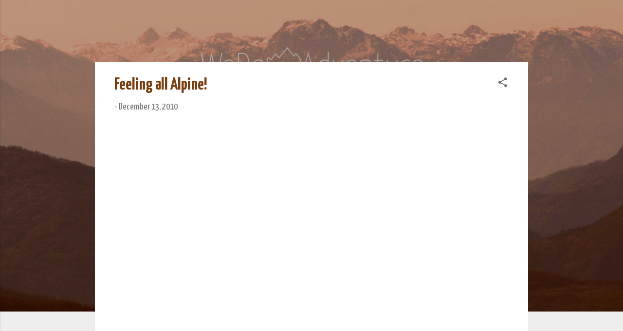

--- FILE ---
content_type: text/html; charset=UTF-8
request_url: http://www.wedoadventure.org/2010/12/feeling-all-alpine.html
body_size: 44645
content:
<!DOCTYPE html>
<html dir='ltr' lang='en-GB'>
<head>
<meta content='width=device-width, initial-scale=1' name='viewport'/>
<title>Feeling all Alpine!</title>
<meta content='text/html; charset=UTF-8' http-equiv='Content-Type'/>
<!-- Chrome, Firefox OS and Opera -->
<meta content='#eeeeee' name='theme-color'/>
<!-- Windows Phone -->
<meta content='#eeeeee' name='msapplication-navbutton-color'/>
<meta content='blogger' name='generator'/>
<link href='http://www.wedoadventure.org/favicon.ico' rel='icon' type='image/x-icon'/>
<link href='http://www.wedoadventure.org/2010/12/feeling-all-alpine.html' rel='canonical'/>
<link rel="alternate" type="application/atom+xml" title="We Do Adventure - Atom" href="http://www.wedoadventure.org/feeds/posts/default" />
<link rel="alternate" type="application/rss+xml" title="We Do Adventure - RSS" href="http://www.wedoadventure.org/feeds/posts/default?alt=rss" />
<link rel="service.post" type="application/atom+xml" title="We Do Adventure - Atom" href="https://www.blogger.com/feeds/7778794949297640450/posts/default" />

<link rel="alternate" type="application/atom+xml" title="We Do Adventure - Atom" href="http://www.wedoadventure.org/feeds/4965381794116372824/comments/default" />
<!--Can't find substitution for tag [blog.ieCssRetrofitLinks]-->
<link href='https://blogger.googleusercontent.com/img/b/R29vZ2xl/AVvXsEguVdb3J25HlYKieg9KrpzoAKGLJhEyEdNTFf6AVEjYVN_T3CXhJzAR-JTPdlGT59V5d1_-BP3itTV3p4XPX65eJTXUIU60vUb-ou8mujmbrWPCmg0FO_NNryFSY0r3VtO4TVKjMxeqnjQ/s400/DSCF4362.JPG' rel='image_src'/>
<meta content='http://www.wedoadventure.org/2010/12/feeling-all-alpine.html' property='og:url'/>
<meta content='Feeling all Alpine!' property='og:title'/>
<meta content='Sunday afternoon is, traditionally, a good time for a stroll. And so yesterday afternoon, with the snow falling thick and fast, Rowan and I ...' property='og:description'/>
<meta content='https://blogger.googleusercontent.com/img/b/R29vZ2xl/AVvXsEguVdb3J25HlYKieg9KrpzoAKGLJhEyEdNTFf6AVEjYVN_T3CXhJzAR-JTPdlGT59V5d1_-BP3itTV3p4XPX65eJTXUIU60vUb-ou8mujmbrWPCmg0FO_NNryFSY0r3VtO4TVKjMxeqnjQ/w1200-h630-p-k-no-nu/DSCF4362.JPG' property='og:image'/>
<style type='text/css'>@font-face{font-family:'Roboto';font-style:normal;font-weight:700;font-stretch:100%;font-display:swap;src:url(//fonts.gstatic.com/s/roboto/v50/KFOMCnqEu92Fr1ME7kSn66aGLdTylUAMQXC89YmC2DPNWuYjalmZiAr0klQmz24O0g.woff2)format('woff2');unicode-range:U+0460-052F,U+1C80-1C8A,U+20B4,U+2DE0-2DFF,U+A640-A69F,U+FE2E-FE2F;}@font-face{font-family:'Roboto';font-style:normal;font-weight:700;font-stretch:100%;font-display:swap;src:url(//fonts.gstatic.com/s/roboto/v50/KFOMCnqEu92Fr1ME7kSn66aGLdTylUAMQXC89YmC2DPNWuYjalmQiAr0klQmz24O0g.woff2)format('woff2');unicode-range:U+0301,U+0400-045F,U+0490-0491,U+04B0-04B1,U+2116;}@font-face{font-family:'Roboto';font-style:normal;font-weight:700;font-stretch:100%;font-display:swap;src:url(//fonts.gstatic.com/s/roboto/v50/KFOMCnqEu92Fr1ME7kSn66aGLdTylUAMQXC89YmC2DPNWuYjalmYiAr0klQmz24O0g.woff2)format('woff2');unicode-range:U+1F00-1FFF;}@font-face{font-family:'Roboto';font-style:normal;font-weight:700;font-stretch:100%;font-display:swap;src:url(//fonts.gstatic.com/s/roboto/v50/KFOMCnqEu92Fr1ME7kSn66aGLdTylUAMQXC89YmC2DPNWuYjalmXiAr0klQmz24O0g.woff2)format('woff2');unicode-range:U+0370-0377,U+037A-037F,U+0384-038A,U+038C,U+038E-03A1,U+03A3-03FF;}@font-face{font-family:'Roboto';font-style:normal;font-weight:700;font-stretch:100%;font-display:swap;src:url(//fonts.gstatic.com/s/roboto/v50/KFOMCnqEu92Fr1ME7kSn66aGLdTylUAMQXC89YmC2DPNWuYjalnoiAr0klQmz24O0g.woff2)format('woff2');unicode-range:U+0302-0303,U+0305,U+0307-0308,U+0310,U+0312,U+0315,U+031A,U+0326-0327,U+032C,U+032F-0330,U+0332-0333,U+0338,U+033A,U+0346,U+034D,U+0391-03A1,U+03A3-03A9,U+03B1-03C9,U+03D1,U+03D5-03D6,U+03F0-03F1,U+03F4-03F5,U+2016-2017,U+2034-2038,U+203C,U+2040,U+2043,U+2047,U+2050,U+2057,U+205F,U+2070-2071,U+2074-208E,U+2090-209C,U+20D0-20DC,U+20E1,U+20E5-20EF,U+2100-2112,U+2114-2115,U+2117-2121,U+2123-214F,U+2190,U+2192,U+2194-21AE,U+21B0-21E5,U+21F1-21F2,U+21F4-2211,U+2213-2214,U+2216-22FF,U+2308-230B,U+2310,U+2319,U+231C-2321,U+2336-237A,U+237C,U+2395,U+239B-23B7,U+23D0,U+23DC-23E1,U+2474-2475,U+25AF,U+25B3,U+25B7,U+25BD,U+25C1,U+25CA,U+25CC,U+25FB,U+266D-266F,U+27C0-27FF,U+2900-2AFF,U+2B0E-2B11,U+2B30-2B4C,U+2BFE,U+3030,U+FF5B,U+FF5D,U+1D400-1D7FF,U+1EE00-1EEFF;}@font-face{font-family:'Roboto';font-style:normal;font-weight:700;font-stretch:100%;font-display:swap;src:url(//fonts.gstatic.com/s/roboto/v50/KFOMCnqEu92Fr1ME7kSn66aGLdTylUAMQXC89YmC2DPNWuYjaln6iAr0klQmz24O0g.woff2)format('woff2');unicode-range:U+0001-000C,U+000E-001F,U+007F-009F,U+20DD-20E0,U+20E2-20E4,U+2150-218F,U+2190,U+2192,U+2194-2199,U+21AF,U+21E6-21F0,U+21F3,U+2218-2219,U+2299,U+22C4-22C6,U+2300-243F,U+2440-244A,U+2460-24FF,U+25A0-27BF,U+2800-28FF,U+2921-2922,U+2981,U+29BF,U+29EB,U+2B00-2BFF,U+4DC0-4DFF,U+FFF9-FFFB,U+10140-1018E,U+10190-1019C,U+101A0,U+101D0-101FD,U+102E0-102FB,U+10E60-10E7E,U+1D2C0-1D2D3,U+1D2E0-1D37F,U+1F000-1F0FF,U+1F100-1F1AD,U+1F1E6-1F1FF,U+1F30D-1F30F,U+1F315,U+1F31C,U+1F31E,U+1F320-1F32C,U+1F336,U+1F378,U+1F37D,U+1F382,U+1F393-1F39F,U+1F3A7-1F3A8,U+1F3AC-1F3AF,U+1F3C2,U+1F3C4-1F3C6,U+1F3CA-1F3CE,U+1F3D4-1F3E0,U+1F3ED,U+1F3F1-1F3F3,U+1F3F5-1F3F7,U+1F408,U+1F415,U+1F41F,U+1F426,U+1F43F,U+1F441-1F442,U+1F444,U+1F446-1F449,U+1F44C-1F44E,U+1F453,U+1F46A,U+1F47D,U+1F4A3,U+1F4B0,U+1F4B3,U+1F4B9,U+1F4BB,U+1F4BF,U+1F4C8-1F4CB,U+1F4D6,U+1F4DA,U+1F4DF,U+1F4E3-1F4E6,U+1F4EA-1F4ED,U+1F4F7,U+1F4F9-1F4FB,U+1F4FD-1F4FE,U+1F503,U+1F507-1F50B,U+1F50D,U+1F512-1F513,U+1F53E-1F54A,U+1F54F-1F5FA,U+1F610,U+1F650-1F67F,U+1F687,U+1F68D,U+1F691,U+1F694,U+1F698,U+1F6AD,U+1F6B2,U+1F6B9-1F6BA,U+1F6BC,U+1F6C6-1F6CF,U+1F6D3-1F6D7,U+1F6E0-1F6EA,U+1F6F0-1F6F3,U+1F6F7-1F6FC,U+1F700-1F7FF,U+1F800-1F80B,U+1F810-1F847,U+1F850-1F859,U+1F860-1F887,U+1F890-1F8AD,U+1F8B0-1F8BB,U+1F8C0-1F8C1,U+1F900-1F90B,U+1F93B,U+1F946,U+1F984,U+1F996,U+1F9E9,U+1FA00-1FA6F,U+1FA70-1FA7C,U+1FA80-1FA89,U+1FA8F-1FAC6,U+1FACE-1FADC,U+1FADF-1FAE9,U+1FAF0-1FAF8,U+1FB00-1FBFF;}@font-face{font-family:'Roboto';font-style:normal;font-weight:700;font-stretch:100%;font-display:swap;src:url(//fonts.gstatic.com/s/roboto/v50/KFOMCnqEu92Fr1ME7kSn66aGLdTylUAMQXC89YmC2DPNWuYjalmbiAr0klQmz24O0g.woff2)format('woff2');unicode-range:U+0102-0103,U+0110-0111,U+0128-0129,U+0168-0169,U+01A0-01A1,U+01AF-01B0,U+0300-0301,U+0303-0304,U+0308-0309,U+0323,U+0329,U+1EA0-1EF9,U+20AB;}@font-face{font-family:'Roboto';font-style:normal;font-weight:700;font-stretch:100%;font-display:swap;src:url(//fonts.gstatic.com/s/roboto/v50/KFOMCnqEu92Fr1ME7kSn66aGLdTylUAMQXC89YmC2DPNWuYjalmaiAr0klQmz24O0g.woff2)format('woff2');unicode-range:U+0100-02BA,U+02BD-02C5,U+02C7-02CC,U+02CE-02D7,U+02DD-02FF,U+0304,U+0308,U+0329,U+1D00-1DBF,U+1E00-1E9F,U+1EF2-1EFF,U+2020,U+20A0-20AB,U+20AD-20C0,U+2113,U+2C60-2C7F,U+A720-A7FF;}@font-face{font-family:'Roboto';font-style:normal;font-weight:700;font-stretch:100%;font-display:swap;src:url(//fonts.gstatic.com/s/roboto/v50/KFOMCnqEu92Fr1ME7kSn66aGLdTylUAMQXC89YmC2DPNWuYjalmUiAr0klQmz24.woff2)format('woff2');unicode-range:U+0000-00FF,U+0131,U+0152-0153,U+02BB-02BC,U+02C6,U+02DA,U+02DC,U+0304,U+0308,U+0329,U+2000-206F,U+20AC,U+2122,U+2191,U+2193,U+2212,U+2215,U+FEFF,U+FFFD;}@font-face{font-family:'Yanone Kaffeesatz';font-style:normal;font-weight:400;font-display:swap;src:url(//fonts.gstatic.com/s/yanonekaffeesatz/v32/3y976aknfjLm_3lMKjiMgmUUYBs04Y8WH-qHHt6MDPo.woff2)format('woff2');unicode-range:U+0460-052F,U+1C80-1C8A,U+20B4,U+2DE0-2DFF,U+A640-A69F,U+FE2E-FE2F;}@font-face{font-family:'Yanone Kaffeesatz';font-style:normal;font-weight:400;font-display:swap;src:url(//fonts.gstatic.com/s/yanonekaffeesatz/v32/3y976aknfjLm_3lMKjiMgmUUYBs04Y8fH-qHHt6MDPo.woff2)format('woff2');unicode-range:U+0301,U+0400-045F,U+0490-0491,U+04B0-04B1,U+2116;}@font-face{font-family:'Yanone Kaffeesatz';font-style:normal;font-weight:400;font-display:swap;src:url(//fonts.gstatic.com/s/yanonekaffeesatz/v32/3y976aknfjLm_3lMKjiMgmUUYBs04Y9nH-qHHt6MDPo.woff2)format('woff2');unicode-range:U+0302-0303,U+0305,U+0307-0308,U+0310,U+0312,U+0315,U+031A,U+0326-0327,U+032C,U+032F-0330,U+0332-0333,U+0338,U+033A,U+0346,U+034D,U+0391-03A1,U+03A3-03A9,U+03B1-03C9,U+03D1,U+03D5-03D6,U+03F0-03F1,U+03F4-03F5,U+2016-2017,U+2034-2038,U+203C,U+2040,U+2043,U+2047,U+2050,U+2057,U+205F,U+2070-2071,U+2074-208E,U+2090-209C,U+20D0-20DC,U+20E1,U+20E5-20EF,U+2100-2112,U+2114-2115,U+2117-2121,U+2123-214F,U+2190,U+2192,U+2194-21AE,U+21B0-21E5,U+21F1-21F2,U+21F4-2211,U+2213-2214,U+2216-22FF,U+2308-230B,U+2310,U+2319,U+231C-2321,U+2336-237A,U+237C,U+2395,U+239B-23B7,U+23D0,U+23DC-23E1,U+2474-2475,U+25AF,U+25B3,U+25B7,U+25BD,U+25C1,U+25CA,U+25CC,U+25FB,U+266D-266F,U+27C0-27FF,U+2900-2AFF,U+2B0E-2B11,U+2B30-2B4C,U+2BFE,U+3030,U+FF5B,U+FF5D,U+1D400-1D7FF,U+1EE00-1EEFF;}@font-face{font-family:'Yanone Kaffeesatz';font-style:normal;font-weight:400;font-display:swap;src:url(//fonts.gstatic.com/s/yanonekaffeesatz/v32/3y976aknfjLm_3lMKjiMgmUUYBs04Y91H-qHHt6MDPo.woff2)format('woff2');unicode-range:U+0001-000C,U+000E-001F,U+007F-009F,U+20DD-20E0,U+20E2-20E4,U+2150-218F,U+2190,U+2192,U+2194-2199,U+21AF,U+21E6-21F0,U+21F3,U+2218-2219,U+2299,U+22C4-22C6,U+2300-243F,U+2440-244A,U+2460-24FF,U+25A0-27BF,U+2800-28FF,U+2921-2922,U+2981,U+29BF,U+29EB,U+2B00-2BFF,U+4DC0-4DFF,U+FFF9-FFFB,U+10140-1018E,U+10190-1019C,U+101A0,U+101D0-101FD,U+102E0-102FB,U+10E60-10E7E,U+1D2C0-1D2D3,U+1D2E0-1D37F,U+1F000-1F0FF,U+1F100-1F1AD,U+1F1E6-1F1FF,U+1F30D-1F30F,U+1F315,U+1F31C,U+1F31E,U+1F320-1F32C,U+1F336,U+1F378,U+1F37D,U+1F382,U+1F393-1F39F,U+1F3A7-1F3A8,U+1F3AC-1F3AF,U+1F3C2,U+1F3C4-1F3C6,U+1F3CA-1F3CE,U+1F3D4-1F3E0,U+1F3ED,U+1F3F1-1F3F3,U+1F3F5-1F3F7,U+1F408,U+1F415,U+1F41F,U+1F426,U+1F43F,U+1F441-1F442,U+1F444,U+1F446-1F449,U+1F44C-1F44E,U+1F453,U+1F46A,U+1F47D,U+1F4A3,U+1F4B0,U+1F4B3,U+1F4B9,U+1F4BB,U+1F4BF,U+1F4C8-1F4CB,U+1F4D6,U+1F4DA,U+1F4DF,U+1F4E3-1F4E6,U+1F4EA-1F4ED,U+1F4F7,U+1F4F9-1F4FB,U+1F4FD-1F4FE,U+1F503,U+1F507-1F50B,U+1F50D,U+1F512-1F513,U+1F53E-1F54A,U+1F54F-1F5FA,U+1F610,U+1F650-1F67F,U+1F687,U+1F68D,U+1F691,U+1F694,U+1F698,U+1F6AD,U+1F6B2,U+1F6B9-1F6BA,U+1F6BC,U+1F6C6-1F6CF,U+1F6D3-1F6D7,U+1F6E0-1F6EA,U+1F6F0-1F6F3,U+1F6F7-1F6FC,U+1F700-1F7FF,U+1F800-1F80B,U+1F810-1F847,U+1F850-1F859,U+1F860-1F887,U+1F890-1F8AD,U+1F8B0-1F8BB,U+1F8C0-1F8C1,U+1F900-1F90B,U+1F93B,U+1F946,U+1F984,U+1F996,U+1F9E9,U+1FA00-1FA6F,U+1FA70-1FA7C,U+1FA80-1FA89,U+1FA8F-1FAC6,U+1FACE-1FADC,U+1FADF-1FAE9,U+1FAF0-1FAF8,U+1FB00-1FBFF;}@font-face{font-family:'Yanone Kaffeesatz';font-style:normal;font-weight:400;font-display:swap;src:url(//fonts.gstatic.com/s/yanonekaffeesatz/v32/3y976aknfjLm_3lMKjiMgmUUYBs04Y8UH-qHHt6MDPo.woff2)format('woff2');unicode-range:U+0102-0103,U+0110-0111,U+0128-0129,U+0168-0169,U+01A0-01A1,U+01AF-01B0,U+0300-0301,U+0303-0304,U+0308-0309,U+0323,U+0329,U+1EA0-1EF9,U+20AB;}@font-face{font-family:'Yanone Kaffeesatz';font-style:normal;font-weight:400;font-display:swap;src:url(//fonts.gstatic.com/s/yanonekaffeesatz/v32/3y976aknfjLm_3lMKjiMgmUUYBs04Y8VH-qHHt6MDPo.woff2)format('woff2');unicode-range:U+0100-02BA,U+02BD-02C5,U+02C7-02CC,U+02CE-02D7,U+02DD-02FF,U+0304,U+0308,U+0329,U+1D00-1DBF,U+1E00-1E9F,U+1EF2-1EFF,U+2020,U+20A0-20AB,U+20AD-20C0,U+2113,U+2C60-2C7F,U+A720-A7FF;}@font-face{font-family:'Yanone Kaffeesatz';font-style:normal;font-weight:400;font-display:swap;src:url(//fonts.gstatic.com/s/yanonekaffeesatz/v32/3y976aknfjLm_3lMKjiMgmUUYBs04Y8bH-qHHt6M.woff2)format('woff2');unicode-range:U+0000-00FF,U+0131,U+0152-0153,U+02BB-02BC,U+02C6,U+02DA,U+02DC,U+0304,U+0308,U+0329,U+2000-206F,U+20AC,U+2122,U+2191,U+2193,U+2212,U+2215,U+FEFF,U+FFFD;}@font-face{font-family:'Yanone Kaffeesatz';font-style:normal;font-weight:700;font-display:swap;src:url(//fonts.gstatic.com/s/yanonekaffeesatz/v32/3y976aknfjLm_3lMKjiMgmUUYBs04Y8WH-qHHt6MDPo.woff2)format('woff2');unicode-range:U+0460-052F,U+1C80-1C8A,U+20B4,U+2DE0-2DFF,U+A640-A69F,U+FE2E-FE2F;}@font-face{font-family:'Yanone Kaffeesatz';font-style:normal;font-weight:700;font-display:swap;src:url(//fonts.gstatic.com/s/yanonekaffeesatz/v32/3y976aknfjLm_3lMKjiMgmUUYBs04Y8fH-qHHt6MDPo.woff2)format('woff2');unicode-range:U+0301,U+0400-045F,U+0490-0491,U+04B0-04B1,U+2116;}@font-face{font-family:'Yanone Kaffeesatz';font-style:normal;font-weight:700;font-display:swap;src:url(//fonts.gstatic.com/s/yanonekaffeesatz/v32/3y976aknfjLm_3lMKjiMgmUUYBs04Y9nH-qHHt6MDPo.woff2)format('woff2');unicode-range:U+0302-0303,U+0305,U+0307-0308,U+0310,U+0312,U+0315,U+031A,U+0326-0327,U+032C,U+032F-0330,U+0332-0333,U+0338,U+033A,U+0346,U+034D,U+0391-03A1,U+03A3-03A9,U+03B1-03C9,U+03D1,U+03D5-03D6,U+03F0-03F1,U+03F4-03F5,U+2016-2017,U+2034-2038,U+203C,U+2040,U+2043,U+2047,U+2050,U+2057,U+205F,U+2070-2071,U+2074-208E,U+2090-209C,U+20D0-20DC,U+20E1,U+20E5-20EF,U+2100-2112,U+2114-2115,U+2117-2121,U+2123-214F,U+2190,U+2192,U+2194-21AE,U+21B0-21E5,U+21F1-21F2,U+21F4-2211,U+2213-2214,U+2216-22FF,U+2308-230B,U+2310,U+2319,U+231C-2321,U+2336-237A,U+237C,U+2395,U+239B-23B7,U+23D0,U+23DC-23E1,U+2474-2475,U+25AF,U+25B3,U+25B7,U+25BD,U+25C1,U+25CA,U+25CC,U+25FB,U+266D-266F,U+27C0-27FF,U+2900-2AFF,U+2B0E-2B11,U+2B30-2B4C,U+2BFE,U+3030,U+FF5B,U+FF5D,U+1D400-1D7FF,U+1EE00-1EEFF;}@font-face{font-family:'Yanone Kaffeesatz';font-style:normal;font-weight:700;font-display:swap;src:url(//fonts.gstatic.com/s/yanonekaffeesatz/v32/3y976aknfjLm_3lMKjiMgmUUYBs04Y91H-qHHt6MDPo.woff2)format('woff2');unicode-range:U+0001-000C,U+000E-001F,U+007F-009F,U+20DD-20E0,U+20E2-20E4,U+2150-218F,U+2190,U+2192,U+2194-2199,U+21AF,U+21E6-21F0,U+21F3,U+2218-2219,U+2299,U+22C4-22C6,U+2300-243F,U+2440-244A,U+2460-24FF,U+25A0-27BF,U+2800-28FF,U+2921-2922,U+2981,U+29BF,U+29EB,U+2B00-2BFF,U+4DC0-4DFF,U+FFF9-FFFB,U+10140-1018E,U+10190-1019C,U+101A0,U+101D0-101FD,U+102E0-102FB,U+10E60-10E7E,U+1D2C0-1D2D3,U+1D2E0-1D37F,U+1F000-1F0FF,U+1F100-1F1AD,U+1F1E6-1F1FF,U+1F30D-1F30F,U+1F315,U+1F31C,U+1F31E,U+1F320-1F32C,U+1F336,U+1F378,U+1F37D,U+1F382,U+1F393-1F39F,U+1F3A7-1F3A8,U+1F3AC-1F3AF,U+1F3C2,U+1F3C4-1F3C6,U+1F3CA-1F3CE,U+1F3D4-1F3E0,U+1F3ED,U+1F3F1-1F3F3,U+1F3F5-1F3F7,U+1F408,U+1F415,U+1F41F,U+1F426,U+1F43F,U+1F441-1F442,U+1F444,U+1F446-1F449,U+1F44C-1F44E,U+1F453,U+1F46A,U+1F47D,U+1F4A3,U+1F4B0,U+1F4B3,U+1F4B9,U+1F4BB,U+1F4BF,U+1F4C8-1F4CB,U+1F4D6,U+1F4DA,U+1F4DF,U+1F4E3-1F4E6,U+1F4EA-1F4ED,U+1F4F7,U+1F4F9-1F4FB,U+1F4FD-1F4FE,U+1F503,U+1F507-1F50B,U+1F50D,U+1F512-1F513,U+1F53E-1F54A,U+1F54F-1F5FA,U+1F610,U+1F650-1F67F,U+1F687,U+1F68D,U+1F691,U+1F694,U+1F698,U+1F6AD,U+1F6B2,U+1F6B9-1F6BA,U+1F6BC,U+1F6C6-1F6CF,U+1F6D3-1F6D7,U+1F6E0-1F6EA,U+1F6F0-1F6F3,U+1F6F7-1F6FC,U+1F700-1F7FF,U+1F800-1F80B,U+1F810-1F847,U+1F850-1F859,U+1F860-1F887,U+1F890-1F8AD,U+1F8B0-1F8BB,U+1F8C0-1F8C1,U+1F900-1F90B,U+1F93B,U+1F946,U+1F984,U+1F996,U+1F9E9,U+1FA00-1FA6F,U+1FA70-1FA7C,U+1FA80-1FA89,U+1FA8F-1FAC6,U+1FACE-1FADC,U+1FADF-1FAE9,U+1FAF0-1FAF8,U+1FB00-1FBFF;}@font-face{font-family:'Yanone Kaffeesatz';font-style:normal;font-weight:700;font-display:swap;src:url(//fonts.gstatic.com/s/yanonekaffeesatz/v32/3y976aknfjLm_3lMKjiMgmUUYBs04Y8UH-qHHt6MDPo.woff2)format('woff2');unicode-range:U+0102-0103,U+0110-0111,U+0128-0129,U+0168-0169,U+01A0-01A1,U+01AF-01B0,U+0300-0301,U+0303-0304,U+0308-0309,U+0323,U+0329,U+1EA0-1EF9,U+20AB;}@font-face{font-family:'Yanone Kaffeesatz';font-style:normal;font-weight:700;font-display:swap;src:url(//fonts.gstatic.com/s/yanonekaffeesatz/v32/3y976aknfjLm_3lMKjiMgmUUYBs04Y8VH-qHHt6MDPo.woff2)format('woff2');unicode-range:U+0100-02BA,U+02BD-02C5,U+02C7-02CC,U+02CE-02D7,U+02DD-02FF,U+0304,U+0308,U+0329,U+1D00-1DBF,U+1E00-1E9F,U+1EF2-1EFF,U+2020,U+20A0-20AB,U+20AD-20C0,U+2113,U+2C60-2C7F,U+A720-A7FF;}@font-face{font-family:'Yanone Kaffeesatz';font-style:normal;font-weight:700;font-display:swap;src:url(//fonts.gstatic.com/s/yanonekaffeesatz/v32/3y976aknfjLm_3lMKjiMgmUUYBs04Y8bH-qHHt6M.woff2)format('woff2');unicode-range:U+0000-00FF,U+0131,U+0152-0153,U+02BB-02BC,U+02C6,U+02DA,U+02DC,U+0304,U+0308,U+0329,U+2000-206F,U+20AC,U+2122,U+2191,U+2193,U+2212,U+2215,U+FEFF,U+FFFD;}</style>
<style id='page-skin-1' type='text/css'><!--
/*! normalize.css v3.0.1 | MIT License | git.io/normalize */html{font-family:sans-serif;-ms-text-size-adjust:100%;-webkit-text-size-adjust:100%}body{margin:0}article,aside,details,figcaption,figure,footer,header,hgroup,main,nav,section,summary{display:block}audio,canvas,progress,video{display:inline-block;vertical-align:baseline}audio:not([controls]){display:none;height:0}[hidden],template{display:none}a{background:transparent}a:active,a:hover{outline:0}abbr[title]{border-bottom:1px dotted}b,strong{font-weight:bold}dfn{font-style:italic}h1{font-size:2em;margin:.67em 0}mark{background:#ff0;color:#000}small{font-size:80%}sub,sup{font-size:75%;line-height:0;position:relative;vertical-align:baseline}sup{top:-0.5em}sub{bottom:-0.25em}img{border:0}svg:not(:root){overflow:hidden}figure{margin:1em 40px}hr{-moz-box-sizing:content-box;box-sizing:content-box;height:0}pre{overflow:auto}code,kbd,pre,samp{font-family:monospace,monospace;font-size:1em}button,input,optgroup,select,textarea{color:inherit;font:inherit;margin:0}button{overflow:visible}button,select{text-transform:none}button,html input[type="button"],input[type="reset"],input[type="submit"]{-webkit-appearance:button;cursor:pointer}button[disabled],html input[disabled]{cursor:default}button::-moz-focus-inner,input::-moz-focus-inner{border:0;padding:0}input{line-height:normal}input[type="checkbox"],input[type="radio"]{box-sizing:border-box;padding:0}input[type="number"]::-webkit-inner-spin-button,input[type="number"]::-webkit-outer-spin-button{height:auto}input[type="search"]{-webkit-appearance:textfield;-moz-box-sizing:content-box;-webkit-box-sizing:content-box;box-sizing:content-box}input[type="search"]::-webkit-search-cancel-button,input[type="search"]::-webkit-search-decoration{-webkit-appearance:none}fieldset{border:1px solid #c0c0c0;margin:0 2px;padding:.35em .625em .75em}legend{border:0;padding:0}textarea{overflow:auto}optgroup{font-weight:bold}table{border-collapse:collapse;border-spacing:0}td,th{padding:0}
/*!************************************************
* Blogger Template Style
* Name: Contempo
**************************************************/
body{
overflow-wrap:break-word;
word-break:break-word;
word-wrap:break-word
}
.hidden{
display:none
}
.invisible{
visibility:hidden
}
.container::after,.float-container::after{
clear:both;
content:"";
display:table
}
.clearboth{
clear:both
}
#comments .comment .comment-actions,.subscribe-popup .FollowByEmail .follow-by-email-submit,.widget.Profile .profile-link,.widget.Profile .profile-link.visit-profile{
background:0 0;
border:0;
box-shadow:none;
color:#f37d21;
cursor:pointer;
font-size:14px;
font-weight:700;
outline:0;
text-decoration:none;
text-transform:uppercase;
width:auto
}
.dim-overlay{
background-color:rgba(0,0,0,.54);
height:100vh;
left:0;
position:fixed;
top:0;
width:100%
}
#sharing-dim-overlay{
background-color:transparent
}
input::-ms-clear{
display:none
}
.blogger-logo,.svg-icon-24.blogger-logo{
fill:#ff9800;
opacity:1
}
.loading-spinner-large{
-webkit-animation:mspin-rotate 1.568s infinite linear;
animation:mspin-rotate 1.568s infinite linear;
height:48px;
overflow:hidden;
position:absolute;
width:48px;
z-index:200
}
.loading-spinner-large>div{
-webkit-animation:mspin-revrot 5332ms infinite steps(4);
animation:mspin-revrot 5332ms infinite steps(4)
}
.loading-spinner-large>div>div{
-webkit-animation:mspin-singlecolor-large-film 1333ms infinite steps(81);
animation:mspin-singlecolor-large-film 1333ms infinite steps(81);
background-size:100%;
height:48px;
width:3888px
}
.mspin-black-large>div>div,.mspin-grey_54-large>div>div{
background-image:url(https://www.blogblog.com/indie/mspin_black_large.svg)
}
.mspin-white-large>div>div{
background-image:url(https://www.blogblog.com/indie/mspin_white_large.svg)
}
.mspin-grey_54-large{
opacity:.54
}
@-webkit-keyframes mspin-singlecolor-large-film{
from{
-webkit-transform:translateX(0);
transform:translateX(0)
}
to{
-webkit-transform:translateX(-3888px);
transform:translateX(-3888px)
}
}
@keyframes mspin-singlecolor-large-film{
from{
-webkit-transform:translateX(0);
transform:translateX(0)
}
to{
-webkit-transform:translateX(-3888px);
transform:translateX(-3888px)
}
}
@-webkit-keyframes mspin-rotate{
from{
-webkit-transform:rotate(0);
transform:rotate(0)
}
to{
-webkit-transform:rotate(360deg);
transform:rotate(360deg)
}
}
@keyframes mspin-rotate{
from{
-webkit-transform:rotate(0);
transform:rotate(0)
}
to{
-webkit-transform:rotate(360deg);
transform:rotate(360deg)
}
}
@-webkit-keyframes mspin-revrot{
from{
-webkit-transform:rotate(0);
transform:rotate(0)
}
to{
-webkit-transform:rotate(-360deg);
transform:rotate(-360deg)
}
}
@keyframes mspin-revrot{
from{
-webkit-transform:rotate(0);
transform:rotate(0)
}
to{
-webkit-transform:rotate(-360deg);
transform:rotate(-360deg)
}
}
.skip-navigation{
background-color:#fff;
box-sizing:border-box;
color:#000;
display:block;
height:0;
left:0;
line-height:50px;
overflow:hidden;
padding-top:0;
position:fixed;
text-align:center;
top:0;
-webkit-transition:box-shadow .3s,height .3s,padding-top .3s;
transition:box-shadow .3s,height .3s,padding-top .3s;
width:100%;
z-index:900
}
.skip-navigation:focus{
box-shadow:0 4px 5px 0 rgba(0,0,0,.14),0 1px 10px 0 rgba(0,0,0,.12),0 2px 4px -1px rgba(0,0,0,.2);
height:50px
}
#main{
outline:0
}
.main-heading{
position:absolute;
clip:rect(1px,1px,1px,1px);
padding:0;
border:0;
height:1px;
width:1px;
overflow:hidden
}
.Attribution{
margin-top:1em;
text-align:center
}
.Attribution .blogger img,.Attribution .blogger svg{
vertical-align:bottom
}
.Attribution .blogger img{
margin-right:.5em
}
.Attribution div{
line-height:24px;
margin-top:.5em
}
.Attribution .copyright,.Attribution .image-attribution{
font-size:.7em;
margin-top:1.5em
}
.BLOG_mobile_video_class{
display:none
}
.bg-photo{
background-attachment:scroll!important
}
body .CSS_LIGHTBOX{
z-index:900
}
.extendable .show-less,.extendable .show-more{
border-color:#f37d21;
color:#f37d21;
margin-top:8px
}
.extendable .show-less.hidden,.extendable .show-more.hidden{
display:none
}
.inline-ad{
display:none;
max-width:100%;
overflow:hidden
}
.adsbygoogle{
display:block
}
#cookieChoiceInfo{
bottom:0;
top:auto
}
iframe.b-hbp-video{
border:0
}
.post-body img{
max-width:100%
}
.post-body iframe{
max-width:100%
}
.post-body a[imageanchor="1"]{
display:inline-block
}
.byline{
margin-right:1em
}
.byline:last-child{
margin-right:0
}
.link-copied-dialog{
max-width:520px;
outline:0
}
.link-copied-dialog .modal-dialog-buttons{
margin-top:8px
}
.link-copied-dialog .goog-buttonset-default{
background:0 0;
border:0
}
.link-copied-dialog .goog-buttonset-default:focus{
outline:0
}
.paging-control-container{
margin-bottom:16px
}
.paging-control-container .paging-control{
display:inline-block
}
.paging-control-container .comment-range-text::after,.paging-control-container .paging-control{
color:#f37d21
}
.paging-control-container .comment-range-text,.paging-control-container .paging-control{
margin-right:8px
}
.paging-control-container .comment-range-text::after,.paging-control-container .paging-control::after{
content:"\b7";
cursor:default;
padding-left:8px;
pointer-events:none
}
.paging-control-container .comment-range-text:last-child::after,.paging-control-container .paging-control:last-child::after{
content:none
}
.byline.reactions iframe{
height:20px
}
.b-notification{
color:#000;
background-color:#fff;
border-bottom:solid 1px #000;
box-sizing:border-box;
padding:16px 32px;
text-align:center
}
.b-notification.visible{
-webkit-transition:margin-top .3s cubic-bezier(.4,0,.2,1);
transition:margin-top .3s cubic-bezier(.4,0,.2,1)
}
.b-notification.invisible{
position:absolute
}
.b-notification-close{
position:absolute;
right:8px;
top:8px
}
.no-posts-message{
line-height:40px;
text-align:center
}
@media screen and (max-width:800px){
body.item-view .post-body a[imageanchor="1"][style*="float: left;"],body.item-view .post-body a[imageanchor="1"][style*="float: right;"]{
float:none!important;
clear:none!important
}
body.item-view .post-body a[imageanchor="1"] img{
display:block;
height:auto;
margin:0 auto
}
body.item-view .post-body>.separator:first-child>a[imageanchor="1"]:first-child{
margin-top:20px
}
.post-body a[imageanchor]{
display:block
}
body.item-view .post-body a[imageanchor="1"]{
margin-left:0!important;
margin-right:0!important
}
body.item-view .post-body a[imageanchor="1"]+a[imageanchor="1"]{
margin-top:16px
}
}
.item-control{
display:none
}
#comments{
border-top:1px dashed rgba(0,0,0,.54);
margin-top:20px;
padding:20px
}
#comments .comment-thread ol{
margin:0;
padding-left:0;
padding-left:0
}
#comments .comment .comment-replybox-single,#comments .comment-thread .comment-replies{
margin-left:60px
}
#comments .comment-thread .thread-count{
display:none
}
#comments .comment{
list-style-type:none;
padding:0 0 30px;
position:relative
}
#comments .comment .comment{
padding-bottom:8px
}
.comment .avatar-image-container{
position:absolute
}
.comment .avatar-image-container img{
border-radius:50%
}
.avatar-image-container svg,.comment .avatar-image-container .avatar-icon{
border-radius:50%;
border:solid 1px #707070;
box-sizing:border-box;
fill:#707070;
height:35px;
margin:0;
padding:7px;
width:35px
}
.comment .comment-block{
margin-top:10px;
margin-left:60px;
padding-bottom:0
}
#comments .comment-author-header-wrapper{
margin-left:40px
}
#comments .comment .thread-expanded .comment-block{
padding-bottom:20px
}
#comments .comment .comment-header .user,#comments .comment .comment-header .user a{
color:#793e10;
font-style:normal;
font-weight:700
}
#comments .comment .comment-actions{
bottom:0;
margin-bottom:15px;
position:absolute
}
#comments .comment .comment-actions>*{
margin-right:8px
}
#comments .comment .comment-header .datetime{
bottom:0;
color:rgba(121,62,16,.54);
display:inline-block;
font-size:13px;
font-style:italic;
margin-left:8px
}
#comments .comment .comment-footer .comment-timestamp a,#comments .comment .comment-header .datetime a{
color:rgba(121,62,16,.54)
}
#comments .comment .comment-content,.comment .comment-body{
margin-top:12px;
word-break:break-word
}
.comment-body{
margin-bottom:12px
}
#comments.embed[data-num-comments="0"]{
border:0;
margin-top:0;
padding-top:0
}
#comments.embed[data-num-comments="0"] #comment-post-message,#comments.embed[data-num-comments="0"] div.comment-form>p,#comments.embed[data-num-comments="0"] p.comment-footer{
display:none
}
#comment-editor-src{
display:none
}
.comments .comments-content .loadmore.loaded{
max-height:0;
opacity:0;
overflow:hidden
}
.extendable .remaining-items{
height:0;
overflow:hidden;
-webkit-transition:height .3s cubic-bezier(.4,0,.2,1);
transition:height .3s cubic-bezier(.4,0,.2,1)
}
.extendable .remaining-items.expanded{
height:auto
}
.svg-icon-24,.svg-icon-24-button{
cursor:pointer;
height:24px;
width:24px;
min-width:24px
}
.touch-icon{
margin:-12px;
padding:12px
}
.touch-icon:active,.touch-icon:focus{
background-color:rgba(153,153,153,.4);
border-radius:50%
}
svg:not(:root).touch-icon{
overflow:visible
}
html[dir=rtl] .rtl-reversible-icon{
-webkit-transform:scaleX(-1);
-ms-transform:scaleX(-1);
transform:scaleX(-1)
}
.svg-icon-24-button,.touch-icon-button{
background:0 0;
border:0;
margin:0;
outline:0;
padding:0
}
.touch-icon-button .touch-icon:active,.touch-icon-button .touch-icon:focus{
background-color:transparent
}
.touch-icon-button:active .touch-icon,.touch-icon-button:focus .touch-icon{
background-color:rgba(153,153,153,.4);
border-radius:50%
}
.Profile .default-avatar-wrapper .avatar-icon{
border-radius:50%;
border:solid 1px #707070;
box-sizing:border-box;
fill:#707070;
margin:0
}
.Profile .individual .default-avatar-wrapper .avatar-icon{
padding:25px
}
.Profile .individual .avatar-icon,.Profile .individual .profile-img{
height:120px;
width:120px
}
.Profile .team .default-avatar-wrapper .avatar-icon{
padding:8px
}
.Profile .team .avatar-icon,.Profile .team .default-avatar-wrapper,.Profile .team .profile-img{
height:40px;
width:40px
}
.snippet-container{
margin:0;
position:relative;
overflow:hidden
}
.snippet-fade{
bottom:0;
box-sizing:border-box;
position:absolute;
width:96px
}
.snippet-fade{
right:0
}
.snippet-fade:after{
content:"\2026"
}
.snippet-fade:after{
float:right
}
.post-bottom{
-webkit-box-align:center;
-webkit-align-items:center;
-ms-flex-align:center;
align-items:center;
display:-webkit-box;
display:-webkit-flex;
display:-ms-flexbox;
display:flex;
-webkit-flex-wrap:wrap;
-ms-flex-wrap:wrap;
flex-wrap:wrap
}
.post-footer{
-webkit-box-flex:1;
-webkit-flex:1 1 auto;
-ms-flex:1 1 auto;
flex:1 1 auto;
-webkit-flex-wrap:wrap;
-ms-flex-wrap:wrap;
flex-wrap:wrap;
-webkit-box-ordinal-group:2;
-webkit-order:1;
-ms-flex-order:1;
order:1
}
.post-footer>*{
-webkit-box-flex:0;
-webkit-flex:0 1 auto;
-ms-flex:0 1 auto;
flex:0 1 auto
}
.post-footer .byline:last-child{
margin-right:1em
}
.jump-link{
-webkit-box-flex:0;
-webkit-flex:0 0 auto;
-ms-flex:0 0 auto;
flex:0 0 auto;
-webkit-box-ordinal-group:3;
-webkit-order:2;
-ms-flex-order:2;
order:2
}
.centered-top-container.sticky{
left:0;
position:fixed;
right:0;
top:0;
width:auto;
z-index:50;
-webkit-transition-property:opacity,-webkit-transform;
transition-property:opacity,-webkit-transform;
transition-property:transform,opacity;
transition-property:transform,opacity,-webkit-transform;
-webkit-transition-duration:.2s;
transition-duration:.2s;
-webkit-transition-timing-function:cubic-bezier(.4,0,.2,1);
transition-timing-function:cubic-bezier(.4,0,.2,1)
}
.centered-top-placeholder{
display:none
}
.collapsed-header .centered-top-placeholder{
display:block
}
.centered-top-container .Header .replaced h1,.centered-top-placeholder .Header .replaced h1{
display:none
}
.centered-top-container.sticky .Header .replaced h1{
display:block
}
.centered-top-container.sticky .Header .header-widget{
background:0 0
}
.centered-top-container.sticky .Header .header-image-wrapper{
display:none
}
.centered-top-container img,.centered-top-placeholder img{
max-width:100%
}
.collapsible{
-webkit-transition:height .3s cubic-bezier(.4,0,.2,1);
transition:height .3s cubic-bezier(.4,0,.2,1)
}
.collapsible,.collapsible>summary{
display:block;
overflow:hidden
}
.collapsible>:not(summary){
display:none
}
.collapsible[open]>:not(summary){
display:block
}
.collapsible:focus,.collapsible>summary:focus{
outline:0
}
.collapsible>summary{
cursor:pointer;
display:block;
padding:0
}
.collapsible:focus>summary,.collapsible>summary:focus{
background-color:transparent
}
.collapsible>summary::-webkit-details-marker{
display:none
}
.collapsible-title{
-webkit-box-align:center;
-webkit-align-items:center;
-ms-flex-align:center;
align-items:center;
display:-webkit-box;
display:-webkit-flex;
display:-ms-flexbox;
display:flex
}
.collapsible-title .title{
-webkit-box-flex:1;
-webkit-flex:1 1 auto;
-ms-flex:1 1 auto;
flex:1 1 auto;
-webkit-box-ordinal-group:1;
-webkit-order:0;
-ms-flex-order:0;
order:0;
overflow:hidden;
text-overflow:ellipsis;
white-space:nowrap
}
.collapsible-title .chevron-down,.collapsible[open] .collapsible-title .chevron-up{
display:block
}
.collapsible-title .chevron-up,.collapsible[open] .collapsible-title .chevron-down{
display:none
}
.flat-button{
cursor:pointer;
display:inline-block;
font-weight:700;
text-transform:uppercase;
border-radius:2px;
padding:8px;
margin:-8px
}
.flat-icon-button{
background:0 0;
border:0;
margin:0;
outline:0;
padding:0;
margin:-12px;
padding:12px;
cursor:pointer;
box-sizing:content-box;
display:inline-block;
line-height:0
}
.flat-icon-button,.flat-icon-button .splash-wrapper{
border-radius:50%
}
.flat-icon-button .splash.animate{
-webkit-animation-duration:.3s;
animation-duration:.3s
}
.overflowable-container{
max-height:52px;
overflow:hidden;
position:relative
}
.overflow-button{
cursor:pointer
}
#overflowable-dim-overlay{
background:0 0
}
.overflow-popup{
box-shadow:0 2px 2px 0 rgba(0,0,0,.14),0 3px 1px -2px rgba(0,0,0,.2),0 1px 5px 0 rgba(0,0,0,.12);
background-color:#ffffff;
left:0;
max-width:calc(100% - 32px);
position:absolute;
top:0;
visibility:hidden;
z-index:101
}
.overflow-popup ul{
list-style:none
}
.overflow-popup .tabs li,.overflow-popup li{
display:block;
height:auto
}
.overflow-popup .tabs li{
padding-left:0;
padding-right:0
}
.overflow-button.hidden,.overflow-popup .tabs li.hidden,.overflow-popup li.hidden{
display:none
}
.pill-button{
background:0 0;
border:1px solid;
border-radius:12px;
cursor:pointer;
display:inline-block;
padding:4px 16px;
text-transform:uppercase
}
.ripple{
position:relative
}
.ripple>*{
z-index:1
}
.splash-wrapper{
bottom:0;
left:0;
overflow:hidden;
pointer-events:none;
position:absolute;
right:0;
top:0;
z-index:0
}
.splash{
background:#ccc;
border-radius:100%;
display:block;
opacity:.6;
position:absolute;
-webkit-transform:scale(0);
-ms-transform:scale(0);
transform:scale(0)
}
.splash.animate{
-webkit-animation:ripple-effect .4s linear;
animation:ripple-effect .4s linear
}
@-webkit-keyframes ripple-effect{
100%{
opacity:0;
-webkit-transform:scale(2.5);
transform:scale(2.5)
}
}
@keyframes ripple-effect{
100%{
opacity:0;
-webkit-transform:scale(2.5);
transform:scale(2.5)
}
}
.search{
display:-webkit-box;
display:-webkit-flex;
display:-ms-flexbox;
display:flex;
line-height:24px;
width:24px
}
.search.focused{
width:100%
}
.search.focused .section{
width:100%
}
.search form{
z-index:101
}
.search h3{
display:none
}
.search form{
display:-webkit-box;
display:-webkit-flex;
display:-ms-flexbox;
display:flex;
-webkit-box-flex:1;
-webkit-flex:1 0 0;
-ms-flex:1 0 0px;
flex:1 0 0;
border-bottom:solid 1px transparent;
padding-bottom:8px
}
.search form>*{
display:none
}
.search.focused form>*{
display:block
}
.search .search-input label{
display:none
}
.centered-top-placeholder.cloned .search form{
z-index:30
}
.search.focused form{
border-color:rgba(0, 0, 0, 0);
position:relative;
width:auto
}
.collapsed-header .centered-top-container .search.focused form{
border-bottom-color:transparent
}
.search-expand{
-webkit-box-flex:0;
-webkit-flex:0 0 auto;
-ms-flex:0 0 auto;
flex:0 0 auto
}
.search-expand-text{
display:none
}
.search-close{
display:inline;
vertical-align:middle
}
.search-input{
-webkit-box-flex:1;
-webkit-flex:1 0 1px;
-ms-flex:1 0 1px;
flex:1 0 1px
}
.search-input input{
background:0 0;
border:0;
box-sizing:border-box;
color:rgba(0, 0, 0, 0);
display:inline-block;
outline:0;
width:calc(100% - 48px)
}
.search-input input.no-cursor{
color:transparent;
text-shadow:0 0 0 rgba(0, 0, 0, 0)
}
.collapsed-header .centered-top-container .search-action,.collapsed-header .centered-top-container .search-input input{
color:#793e10
}
.collapsed-header .centered-top-container .search-input input.no-cursor{
color:transparent;
text-shadow:0 0 0 #793e10
}
.collapsed-header .centered-top-container .search-input input.no-cursor:focus,.search-input input.no-cursor:focus{
outline:0
}
.search-focused>*{
visibility:hidden
}
.search-focused .search,.search-focused .search-icon{
visibility:visible
}
.search.focused .search-action{
display:block
}
.search.focused .search-action:disabled{
opacity:.3
}
.widget.Sharing .sharing-button{
display:none
}
.widget.Sharing .sharing-buttons li{
padding:0
}
.widget.Sharing .sharing-buttons li span{
display:none
}
.post-share-buttons{
position:relative
}
.centered-bottom .share-buttons .svg-icon-24,.share-buttons .svg-icon-24{
fill:#212121
}
.sharing-open.touch-icon-button:active .touch-icon,.sharing-open.touch-icon-button:focus .touch-icon{
background-color:transparent
}
.share-buttons{
background-color:#ffffff;
border-radius:2px;
box-shadow:0 2px 2px 0 rgba(0,0,0,.14),0 3px 1px -2px rgba(0,0,0,.2),0 1px 5px 0 rgba(0,0,0,.12);
color:#212121;
list-style:none;
margin:0;
padding:8px 0;
position:absolute;
top:-11px;
min-width:200px;
z-index:101
}
.share-buttons.hidden{
display:none
}
.sharing-button{
background:0 0;
border:0;
margin:0;
outline:0;
padding:0;
cursor:pointer
}
.share-buttons li{
margin:0;
height:48px
}
.share-buttons li:last-child{
margin-bottom:0
}
.share-buttons li .sharing-platform-button{
box-sizing:border-box;
cursor:pointer;
display:block;
height:100%;
margin-bottom:0;
padding:0 16px;
position:relative;
width:100%
}
.share-buttons li .sharing-platform-button:focus,.share-buttons li .sharing-platform-button:hover{
background-color:rgba(128,128,128,.1);
outline:0
}
.share-buttons li svg[class*=" sharing-"],.share-buttons li svg[class^=sharing-]{
position:absolute;
top:10px
}
.share-buttons li span.sharing-platform-button{
position:relative;
top:0
}
.share-buttons li .platform-sharing-text{
display:block;
font-size:16px;
line-height:48px;
white-space:nowrap
}
.share-buttons li .platform-sharing-text{
margin-left:56px
}
.sidebar-container{
background-color:#ffffff;
max-width:284px;
overflow-y:auto;
-webkit-transition-property:-webkit-transform;
transition-property:-webkit-transform;
transition-property:transform;
transition-property:transform,-webkit-transform;
-webkit-transition-duration:.3s;
transition-duration:.3s;
-webkit-transition-timing-function:cubic-bezier(0,0,.2,1);
transition-timing-function:cubic-bezier(0,0,.2,1);
width:284px;
z-index:101;
-webkit-overflow-scrolling:touch
}
.sidebar-container .navigation{
line-height:0;
padding:16px
}
.sidebar-container .sidebar-back{
cursor:pointer
}
.sidebar-container .widget{
background:0 0;
margin:0 16px;
padding:16px 0
}
.sidebar-container .widget .title{
color:#212121;
margin:0
}
.sidebar-container .widget ul{
list-style:none;
margin:0;
padding:0
}
.sidebar-container .widget ul ul{
margin-left:1em
}
.sidebar-container .widget li{
font-size:16px;
line-height:normal
}
.sidebar-container .widget+.widget{
border-top:1px dashed #cccccc
}
.BlogArchive li{
margin:16px 0
}
.BlogArchive li:last-child{
margin-bottom:0
}
.Label li a{
display:inline-block
}
.BlogArchive .post-count,.Label .label-count{
float:right;
margin-left:.25em
}
.BlogArchive .post-count::before,.Label .label-count::before{
content:"("
}
.BlogArchive .post-count::after,.Label .label-count::after{
content:")"
}
.widget.Translate .skiptranslate>div{
display:block!important
}
.widget.Profile .profile-link{
display:-webkit-box;
display:-webkit-flex;
display:-ms-flexbox;
display:flex
}
.widget.Profile .team-member .default-avatar-wrapper,.widget.Profile .team-member .profile-img{
-webkit-box-flex:0;
-webkit-flex:0 0 auto;
-ms-flex:0 0 auto;
flex:0 0 auto;
margin-right:1em
}
.widget.Profile .individual .profile-link{
-webkit-box-orient:vertical;
-webkit-box-direction:normal;
-webkit-flex-direction:column;
-ms-flex-direction:column;
flex-direction:column
}
.widget.Profile .team .profile-link .profile-name{
-webkit-align-self:center;
-ms-flex-item-align:center;
align-self:center;
display:block;
-webkit-box-flex:1;
-webkit-flex:1 1 auto;
-ms-flex:1 1 auto;
flex:1 1 auto
}
.dim-overlay{
background-color:rgba(0,0,0,.54);
z-index:100
}
body.sidebar-visible{
overflow-y:hidden
}
@media screen and (max-width:1439px){
.sidebar-container{
bottom:0;
position:fixed;
top:0;
left:0;
right:auto
}
.sidebar-container.sidebar-invisible{
-webkit-transition-timing-function:cubic-bezier(.4,0,.6,1);
transition-timing-function:cubic-bezier(.4,0,.6,1);
-webkit-transform:translateX(-284px);
-ms-transform:translateX(-284px);
transform:translateX(-284px)
}
}
@media screen and (min-width:1440px){
.sidebar-container{
position:absolute;
top:0;
left:0;
right:auto
}
.sidebar-container .navigation{
display:none
}
}
.dialog{
box-shadow:0 2px 2px 0 rgba(0,0,0,.14),0 3px 1px -2px rgba(0,0,0,.2),0 1px 5px 0 rgba(0,0,0,.12);
background:#ffffff;
box-sizing:border-box;
color:#444444;
padding:30px;
position:fixed;
text-align:center;
width:calc(100% - 24px);
z-index:101
}
.dialog input[type=email],.dialog input[type=text]{
background-color:transparent;
border:0;
border-bottom:solid 1px rgba(68,68,68,.12);
color:#444444;
display:block;
font-family:Yanone Kaffeesatz;
font-size:16px;
line-height:24px;
margin:auto;
padding-bottom:7px;
outline:0;
text-align:center;
width:100%
}
.dialog input[type=email]::-webkit-input-placeholder,.dialog input[type=text]::-webkit-input-placeholder{
color:#444444
}
.dialog input[type=email]::-moz-placeholder,.dialog input[type=text]::-moz-placeholder{
color:#444444
}
.dialog input[type=email]:-ms-input-placeholder,.dialog input[type=text]:-ms-input-placeholder{
color:#444444
}
.dialog input[type=email]::-ms-input-placeholder,.dialog input[type=text]::-ms-input-placeholder{
color:#444444
}
.dialog input[type=email]::placeholder,.dialog input[type=text]::placeholder{
color:#444444
}
.dialog input[type=email]:focus,.dialog input[type=text]:focus{
border-bottom:solid 2px #f37d21;
padding-bottom:6px
}
.dialog input.no-cursor{
color:transparent;
text-shadow:0 0 0 #444444
}
.dialog input.no-cursor:focus{
outline:0
}
.dialog input.no-cursor:focus{
outline:0
}
.dialog input[type=submit]{
font-family:Yanone Kaffeesatz
}
.dialog .goog-buttonset-default{
color:#f37d21
}
.subscribe-popup{
max-width:364px
}
.subscribe-popup h3{
color:#793e10;
font-size:1.8em;
margin-top:0
}
.subscribe-popup .FollowByEmail h3{
display:none
}
.subscribe-popup .FollowByEmail .follow-by-email-submit{
color:#f37d21;
display:inline-block;
margin:0 auto;
margin-top:24px;
width:auto;
white-space:normal
}
.subscribe-popup .FollowByEmail .follow-by-email-submit:disabled{
cursor:default;
opacity:.3
}
@media (max-width:800px){
.blog-name div.widget.Subscribe{
margin-bottom:16px
}
body.item-view .blog-name div.widget.Subscribe{
margin:8px auto 16px auto;
width:100%
}
}
.tabs{
list-style:none
}
.tabs li{
display:inline-block
}
.tabs li a{
cursor:pointer;
display:inline-block;
font-weight:700;
text-transform:uppercase;
padding:12px 8px
}
.tabs .selected{
border-bottom:4px solid #ffffff
}
.tabs .selected a{
color:#ffffff
}
body#layout .bg-photo,body#layout .bg-photo-overlay{
display:none
}
body#layout .page_body{
padding:0;
position:relative;
top:0
}
body#layout .page{
display:inline-block;
left:inherit;
position:relative;
vertical-align:top;
width:540px
}
body#layout .centered{
max-width:954px
}
body#layout .navigation{
display:none
}
body#layout .sidebar-container{
display:inline-block;
width:40%
}
body#layout .hamburger-menu,body#layout .search{
display:none
}
.centered-top-container .svg-icon-24,body.collapsed-header .centered-top-placeholder .svg-icon-24{
fill:rgba(0, 0, 0, 0)
}
.sidebar-container .svg-icon-24{
fill:#707070
}
.centered-bottom .svg-icon-24,body.collapsed-header .centered-top-container .svg-icon-24{
fill:#707070
}
.centered-bottom .share-buttons .svg-icon-24,.share-buttons .svg-icon-24{
fill:#212121
}
body{
background-color:#eeeeee;
color:#444444;
font:normal normal 20px Yanone Kaffeesatz;
margin:0;
min-height:100vh
}
img{
max-width:100%
}
h3{
color:#444444;
font-size:16px
}
a{
text-decoration:none;
color:#f37d21
}
a:visited{
color:#793e10
}
a:hover{
color:#793e10
}
blockquote{
color:#793e10;
font:italic normal 20px Yanone Kaffeesatz;
font-size:x-large;
text-align:center
}
.pill-button{
font-size:12px
}
.bg-photo-container{
height:640px;
overflow:hidden;
position:absolute;
width:100%;
z-index:1
}
.bg-photo{
background:#eeeeee url(http://2.bp.blogspot.com/-bJkHhDFOcoQ/W22NTSLhjyI/AAAAAAAAA4Q/PbJJvJkQoQwyutMj85KbgAOXHss0KcsYACK4BGAYYCw/s0/Blog%2Bbackground%2B2018.jpg) repeat fixed top center;
background-attachment:scroll;
background-size:cover;
-webkit-filter:blur(0px);
filter:blur(0px);
height:calc(100% + 2 * 0px);
left:0px;
position:absolute;
top:0px;
width:calc(100% + 2 * 0px)
}
.bg-photo-overlay{
background:rgba(0,0,0,.26);
background-size:cover;
height:640px;
position:absolute;
width:100%;
z-index:2
}
.hamburger-menu{
float:left;
margin-top:0
}
.sticky .hamburger-menu{
float:none;
position:absolute
}
.search{
border-bottom:solid 1px rgba(0, 0, 0, 0);
float:right;
position:relative;
-webkit-transition-property:width;
transition-property:width;
-webkit-transition-duration:.5s;
transition-duration:.5s;
-webkit-transition-timing-function:cubic-bezier(.4,0,.2,1);
transition-timing-function:cubic-bezier(.4,0,.2,1);
z-index:101
}
.search .dim-overlay{
background-color:transparent
}
.search form{
height:36px;
-webkit-transition-property:border-color;
transition-property:border-color;
-webkit-transition-delay:.5s;
transition-delay:.5s;
-webkit-transition-duration:.2s;
transition-duration:.2s;
-webkit-transition-timing-function:cubic-bezier(.4,0,.2,1);
transition-timing-function:cubic-bezier(.4,0,.2,1)
}
.search.focused{
width:calc(100% - 48px)
}
.search.focused form{
display:-webkit-box;
display:-webkit-flex;
display:-ms-flexbox;
display:flex;
-webkit-box-flex:1;
-webkit-flex:1 0 1px;
-ms-flex:1 0 1px;
flex:1 0 1px;
border-color:rgba(0, 0, 0, 0);
margin-left:-24px;
padding-left:36px;
position:relative;
width:auto
}
.item-view .search,.sticky .search{
right:0;
float:none;
margin-left:0;
position:absolute
}
.item-view .search.focused,.sticky .search.focused{
width:calc(100% - 50px)
}
.item-view .search.focused form,.sticky .search.focused form{
border-bottom-color:#444444
}
.centered-top-placeholder.cloned .search form{
z-index:30
}
.search_button{
-webkit-box-flex:0;
-webkit-flex:0 0 24px;
-ms-flex:0 0 24px;
flex:0 0 24px;
-webkit-box-orient:vertical;
-webkit-box-direction:normal;
-webkit-flex-direction:column;
-ms-flex-direction:column;
flex-direction:column
}
.search_button svg{
margin-top:0
}
.search-input{
height:48px
}
.search-input input{
display:block;
color:#793e10;
font:normal normal 20px Yanone Kaffeesatz;
height:48px;
line-height:48px;
padding:0;
width:100%
}
.search-input input::-webkit-input-placeholder{
color:#444444;
opacity:.3
}
.search-input input::-moz-placeholder{
color:#444444;
opacity:.3
}
.search-input input:-ms-input-placeholder{
color:#444444;
opacity:.3
}
.search-input input::-ms-input-placeholder{
color:#444444;
opacity:.3
}
.search-input input::placeholder{
color:#444444;
opacity:.3
}
.search-action{
background:0 0;
border:0;
color:rgba(0, 0, 0, 0);
cursor:pointer;
display:none;
height:48px;
margin-top:0
}
.sticky .search-action{
color:#444444
}
.search.focused .search-action{
display:block
}
.search.focused .search-action:disabled{
opacity:.3
}
.page_body{
position:relative;
z-index:20
}
.page_body .widget{
margin-bottom:16px
}
.page_body .centered{
box-sizing:border-box;
display:-webkit-box;
display:-webkit-flex;
display:-ms-flexbox;
display:flex;
-webkit-box-orient:vertical;
-webkit-box-direction:normal;
-webkit-flex-direction:column;
-ms-flex-direction:column;
flex-direction:column;
margin:0 auto;
max-width:922px;
min-height:100vh;
padding:24px 0
}
.page_body .centered>*{
-webkit-box-flex:0;
-webkit-flex:0 0 auto;
-ms-flex:0 0 auto;
flex:0 0 auto
}
.page_body .centered>#footer{
margin-top:auto
}
.blog-name{
margin:24px 0 16px 0
}
.item-view .blog-name,.sticky .blog-name{
box-sizing:border-box;
margin-left:36px;
min-height:48px;
opacity:1;
padding-top:12px
}
.blog-name .subscribe-section-container{
margin-bottom:32px;
text-align:center;
-webkit-transition-property:opacity;
transition-property:opacity;
-webkit-transition-duration:.5s;
transition-duration:.5s
}
.item-view .blog-name .subscribe-section-container,.sticky .blog-name .subscribe-section-container{
margin:0 0 8px 0
}
.blog-name .PageList{
margin-top:16px;
padding-top:8px;
text-align:center
}
.blog-name .PageList .overflowable-contents{
width:100%
}
.blog-name .PageList h3.title{
color:rgba(0, 0, 0, 0);
margin:8px auto;
text-align:center;
width:100%
}
.centered-top-container .blog-name{
-webkit-transition-property:opacity;
transition-property:opacity;
-webkit-transition-duration:.5s;
transition-duration:.5s
}
.item-view .return_link{
margin-bottom:12px;
margin-top:12px;
position:absolute
}
.item-view .blog-name{
display:-webkit-box;
display:-webkit-flex;
display:-ms-flexbox;
display:flex;
-webkit-flex-wrap:wrap;
-ms-flex-wrap:wrap;
flex-wrap:wrap;
margin:0 48px 27px 48px
}
.item-view .subscribe-section-container{
-webkit-box-flex:0;
-webkit-flex:0 0 auto;
-ms-flex:0 0 auto;
flex:0 0 auto
}
.item-view #header,.item-view .Header{
margin-bottom:5px;
margin-right:15px
}
.item-view .sticky .Header{
margin-bottom:0
}
.item-view .Header p{
margin:10px 0 0 0;
text-align:left
}
.item-view .post-share-buttons-bottom{
margin-right:16px
}
.sticky{
background:#ffffff;
box-shadow:0 0 20px 0 rgba(0,0,0,.7);
box-sizing:border-box;
margin-left:0
}
.sticky #header{
margin-bottom:8px;
margin-right:8px
}
.sticky .centered-top{
margin:4px auto;
max-width:890px;
min-height:48px
}
.sticky .blog-name{
display:-webkit-box;
display:-webkit-flex;
display:-ms-flexbox;
display:flex;
margin:0 48px
}
.sticky .blog-name #header{
-webkit-box-flex:0;
-webkit-flex:0 1 auto;
-ms-flex:0 1 auto;
flex:0 1 auto;
-webkit-box-ordinal-group:2;
-webkit-order:1;
-ms-flex-order:1;
order:1;
overflow:hidden
}
.sticky .blog-name .subscribe-section-container{
-webkit-box-flex:0;
-webkit-flex:0 0 auto;
-ms-flex:0 0 auto;
flex:0 0 auto;
-webkit-box-ordinal-group:3;
-webkit-order:2;
-ms-flex-order:2;
order:2
}
.sticky .Header h1{
overflow:hidden;
text-overflow:ellipsis;
white-space:nowrap;
margin-right:-10px;
margin-bottom:-10px;
padding-right:10px;
padding-bottom:10px
}
.sticky .Header p{
display:none
}
.sticky .PageList{
display:none
}
.search-focused>*{
visibility:visible
}
.search-focused .hamburger-menu{
visibility:visible
}
.item-view .search-focused .blog-name,.sticky .search-focused .blog-name{
opacity:0
}
.centered-bottom,.centered-top-container,.centered-top-placeholder{
padding:0 16px
}
.centered-top{
position:relative
}
.item-view .centered-top.search-focused .subscribe-section-container,.sticky .centered-top.search-focused .subscribe-section-container{
opacity:0
}
.page_body.has-vertical-ads .centered .centered-bottom{
display:inline-block;
width:calc(100% - 176px)
}
.Header h1{
color:rgba(0, 0, 0, 0);
font:bold 45px Roboto, sans-serif;
line-height:normal;
margin:0 0 13px 0;
text-align:center;
width:100%
}
.Header h1 a,.Header h1 a:hover,.Header h1 a:visited{
color:rgba(0, 0, 0, 0)
}
.item-view .Header h1,.sticky .Header h1{
font-size:24px;
line-height:24px;
margin:0;
text-align:left
}
.sticky .Header h1{
color:#444444
}
.sticky .Header h1 a,.sticky .Header h1 a:hover,.sticky .Header h1 a:visited{
color:#444444
}
.Header p{
color:rgba(0, 0, 0, 0);
margin:0 0 13px 0;
opacity:.8;
text-align:center
}
.widget .title{
line-height:28px
}
.BlogArchive li{
font-size:16px
}
.BlogArchive .post-count{
color:#444444
}
#page_body .FeaturedPost,.Blog .blog-posts .post-outer-container{
background:#ffffff;
min-height:40px;
padding:30px 40px;
width:auto
}
.Blog .blog-posts .post-outer-container:last-child{
margin-bottom:0
}
.Blog .blog-posts .post-outer-container .post-outer{
border:0;
position:relative;
padding-bottom:.25em
}
.post-outer-container{
margin-bottom:16px
}
.post:first-child{
margin-top:0
}
.post .thumb{
float:left;
height:20%;
width:20%
}
.post-share-buttons-bottom,.post-share-buttons-top{
float:right
}
.post-share-buttons-bottom{
margin-right:24px
}
.post-footer,.post-header{
clear:left;
color:rgba(0, 0, 0, 0.54);
margin:0;
width:inherit
}
.blog-pager{
text-align:center
}
.blog-pager a{
color:#f37d21
}
.blog-pager a:visited{
color:#793e10
}
.blog-pager a:hover{
color:#793e10
}
.post-title{
font:normal bold 36px Yanone Kaffeesatz;
float:left;
margin:0 0 8px 0;
max-width:calc(100% - 48px)
}
.post-title a{
font:normal bold 42px Yanone Kaffeesatz
}
.post-title,.post-title a,.post-title a:hover,.post-title a:visited{
color:#793e10
}
.post-body{
color:#444444;
font:normal normal 20px Yanone Kaffeesatz;
line-height:1.6em;
margin:1.5em 0 2em 0;
display:block
}
.post-body img{
height:inherit
}
.post-body .snippet-thumbnail{
float:left;
margin:0;
margin-right:2em;
max-height:128px;
max-width:128px
}
.post-body .snippet-thumbnail img{
max-width:100%
}
.main .FeaturedPost .widget-content{
border:0;
position:relative;
padding-bottom:.25em
}
.FeaturedPost img{
margin-top:2em
}
.FeaturedPost .snippet-container{
margin:2em 0
}
.FeaturedPost .snippet-container p{
margin:0
}
.FeaturedPost .snippet-thumbnail{
float:none;
height:auto;
margin-bottom:2em;
margin-right:0;
overflow:hidden;
max-height:calc(600px + 2em);
max-width:100%;
text-align:center;
width:100%
}
.FeaturedPost .snippet-thumbnail img{
max-width:100%;
width:100%
}
.byline{
color:rgba(0, 0, 0, 0.54);
display:inline-block;
line-height:24px;
margin-top:8px;
vertical-align:top
}
.byline.post-author:first-child{
margin-right:0
}
.byline.reactions .reactions-label{
line-height:22px;
vertical-align:top
}
.byline.post-share-buttons{
position:relative;
display:inline-block;
margin-top:0;
width:100%
}
.byline.post-share-buttons .sharing{
float:right
}
.flat-button.ripple:hover{
background-color:rgba(243,125,33,.12)
}
.flat-button.ripple .splash{
background-color:rgba(243,125,33,.4)
}
a.timestamp-link,a:active.timestamp-link,a:visited.timestamp-link{
color:inherit;
font:inherit;
text-decoration:inherit
}
.post-share-buttons{
margin-left:0
}
.clear-sharing{
min-height:24px
}
.comment-link{
color:#f37d21;
position:relative
}
.comment-link .num_comments{
margin-left:8px;
vertical-align:top
}
#comment-holder .continue{
display:none
}
#comment-editor{
margin-bottom:20px;
margin-top:20px
}
#comments .comment-form h4,#comments h3.title{
position:absolute;
clip:rect(1px,1px,1px,1px);
padding:0;
border:0;
height:1px;
width:1px;
overflow:hidden
}
.post-filter-message{
background-color:rgba(0,0,0,.7);
color:#fff;
display:table;
margin-bottom:16px;
width:100%
}
.post-filter-message div{
display:table-cell;
padding:15px 28px
}
.post-filter-message div:last-child{
padding-left:0;
text-align:right
}
.post-filter-message a{
white-space:nowrap
}
.post-filter-message .search-label,.post-filter-message .search-query{
font-weight:700;
color:#f37d21
}
#blog-pager{
margin:2em 0
}
#blog-pager a{
color:#da945e;
font-size:14px
}
.subscribe-button{
border-color:rgba(0, 0, 0, 0);
color:rgba(0, 0, 0, 0)
}
.sticky .subscribe-button{
border-color:#444444;
color:#444444
}
.tabs{
margin:0 auto;
padding:0
}
.tabs li{
margin:0 8px;
vertical-align:top
}
.tabs .overflow-button a,.tabs li a{
color:#cccccc;
font:normal normal 100% Yanone Kaffeesatz;
line-height:24px
}
.tabs .overflow-button a{
padding:12px 8px
}
.overflow-popup .tabs li{
text-align:left
}
.overflow-popup li a{
color:#757575;
display:block;
padding:8px 20px
}
.overflow-popup li.selected a{
color:#793e10
}
a.report_abuse{
font-weight:400
}
.Label li,.Label span.label-size,.byline.post-labels a{
background-color:#f7f7f7;
border:1px solid #f7f7f7;
border-radius:15px;
display:inline-block;
margin:4px 4px 4px 0;
padding:3px 8px
}
.Label a,.byline.post-labels a{
color:rgba(0, 0, 0, 0.54)
}
.Label ul{
list-style:none;
padding:0
}
.PopularPosts{
background-color:#eeeeee;
padding:30px 40px
}
.PopularPosts .item-content{
color:#757575;
margin-top:24px
}
.PopularPosts a,.PopularPosts a:hover,.PopularPosts a:visited{
color:#f37d21
}
.PopularPosts .post-title,.PopularPosts .post-title a,.PopularPosts .post-title a:hover,.PopularPosts .post-title a:visited{
color:#212121;
font-size:18px;
font-weight:700;
line-height:24px
}
.PopularPosts,.PopularPosts h3.title a{
color:#444444;
font:normal normal 20px Yanone Kaffeesatz
}
.main .PopularPosts{
padding:16px 40px
}
.PopularPosts h3.title{
font-size:14px;
margin:0
}
.PopularPosts h3.post-title{
margin-bottom:0
}
.PopularPosts .byline{
color:rgba(0, 0, 0, 0.54)
}
.PopularPosts .jump-link{
float:right;
margin-top:16px
}
.PopularPosts .post-header .byline{
font-size:.9em;
font-style:italic;
margin-top:6px
}
.PopularPosts ul{
list-style:none;
padding:0;
margin:0
}
.PopularPosts .post{
padding:20px 0
}
.PopularPosts .post+.post{
border-top:1px dashed #cccccc
}
.PopularPosts .item-thumbnail{
float:left;
margin-right:32px
}
.PopularPosts .item-thumbnail img{
height:88px;
padding:0;
width:88px
}
.inline-ad{
margin-bottom:16px
}
.desktop-ad .inline-ad{
display:block
}
.adsbygoogle{
overflow:hidden
}
.vertical-ad-container{
float:right;
margin-right:16px;
width:128px
}
.vertical-ad-container .AdSense+.AdSense{
margin-top:16px
}
.inline-ad-placeholder,.vertical-ad-placeholder{
background:#ffffff;
border:1px solid #000;
opacity:.9;
vertical-align:middle;
text-align:center
}
.inline-ad-placeholder span,.vertical-ad-placeholder span{
margin-top:290px;
display:block;
text-transform:uppercase;
font-weight:700;
color:#793e10
}
.vertical-ad-placeholder{
height:600px
}
.vertical-ad-placeholder span{
margin-top:290px;
padding:0 40px
}
.inline-ad-placeholder{
height:90px
}
.inline-ad-placeholder span{
margin-top:36px
}
.Attribution{
color:#757575
}
.Attribution a,.Attribution a:hover,.Attribution a:visited{
color:#da945e
}
.Attribution svg{
fill:#707070
}
.sidebar-container{
box-shadow:1px 1px 3px rgba(0,0,0,.1)
}
.sidebar-container,.sidebar-container .sidebar_bottom{
background-color:#ffffff
}
.sidebar-container .navigation,.sidebar-container .sidebar_top_wrapper{
background-color:#ffffff
}
.sidebar-container .sidebar_top{
overflow:auto
}
.sidebar-container .sidebar_bottom{
width:100%;
padding-top:16px
}
.sidebar-container .widget:first-child{
padding-top:0
}
.sidebar_top .widget.Profile{
padding-bottom:16px
}
.widget.Profile{
margin:0;
width:100%
}
.widget.Profile h2{
display:none
}
.widget.Profile h3.title{
color:rgba(0, 0, 0, 0.52);
margin:16px 32px
}
.widget.Profile .individual{
text-align:center
}
.widget.Profile .individual .profile-link{
padding:1em
}
.widget.Profile .individual .default-avatar-wrapper .avatar-icon{
margin:auto
}
.widget.Profile .team{
margin-bottom:32px;
margin-left:32px;
margin-right:32px
}
.widget.Profile ul{
list-style:none;
padding:0
}
.widget.Profile li{
margin:10px 0
}
.widget.Profile .profile-img{
border-radius:50%;
float:none
}
.widget.Profile .profile-link{
color:#212121;
font-size:.9em;
margin-bottom:1em;
opacity:.87;
overflow:hidden
}
.widget.Profile .profile-link.visit-profile{
border-style:solid;
border-width:1px;
border-radius:12px;
cursor:pointer;
font-size:12px;
font-weight:400;
padding:5px 20px;
display:inline-block;
line-height:normal
}
.widget.Profile dd{
color:rgba(0, 0, 0, 0.54);
margin:0 16px
}
.widget.Profile location{
margin-bottom:1em
}
.widget.Profile .profile-textblock{
font-size:14px;
line-height:24px;
position:relative
}
body.sidebar-visible .page_body{
overflow-y:scroll
}
body.sidebar-visible .bg-photo-container{
overflow-y:scroll
}
@media screen and (min-width:1440px){
.sidebar-container{
margin-top:640px;
min-height:calc(100% - 640px);
overflow:visible;
z-index:32
}
.sidebar-container .sidebar_top_wrapper{
background-color:#f7f7f7;
height:640px;
margin-top:-640px
}
.sidebar-container .sidebar_top{
display:-webkit-box;
display:-webkit-flex;
display:-ms-flexbox;
display:flex;
height:640px;
-webkit-box-orient:horizontal;
-webkit-box-direction:normal;
-webkit-flex-direction:row;
-ms-flex-direction:row;
flex-direction:row;
max-height:640px
}
.sidebar-container .sidebar_bottom{
max-width:284px;
width:284px
}
body.collapsed-header .sidebar-container{
z-index:15
}
.sidebar-container .sidebar_top:empty{
display:none
}
.sidebar-container .sidebar_top>:only-child{
-webkit-box-flex:0;
-webkit-flex:0 0 auto;
-ms-flex:0 0 auto;
flex:0 0 auto;
-webkit-align-self:center;
-ms-flex-item-align:center;
align-self:center;
width:100%
}
.sidebar_top_wrapper.no-items{
display:none
}
}
.post-snippet.snippet-container{
max-height:120px
}
.post-snippet .snippet-item{
line-height:24px
}
.post-snippet .snippet-fade{
background:-webkit-linear-gradient(left,#ffffff 0,#ffffff 20%,rgba(255, 255, 255, 0) 100%);
background:linear-gradient(to left,#ffffff 0,#ffffff 20%,rgba(255, 255, 255, 0) 100%);
color:#444444;
height:24px
}
.popular-posts-snippet.snippet-container{
max-height:72px
}
.popular-posts-snippet .snippet-item{
line-height:24px
}
.PopularPosts .popular-posts-snippet .snippet-fade{
color:#444444;
height:24px
}
.main .popular-posts-snippet .snippet-fade{
background:-webkit-linear-gradient(left,#eeeeee 0,#eeeeee 20%,rgba(238, 238, 238, 0) 100%);
background:linear-gradient(to left,#eeeeee 0,#eeeeee 20%,rgba(238, 238, 238, 0) 100%)
}
.sidebar_bottom .popular-posts-snippet .snippet-fade{
background:-webkit-linear-gradient(left,#ffffff 0,#ffffff 20%,rgba(255, 255, 255, 0) 100%);
background:linear-gradient(to left,#ffffff 0,#ffffff 20%,rgba(255, 255, 255, 0) 100%)
}
.profile-snippet.snippet-container{
max-height:192px
}
.has-location .profile-snippet.snippet-container{
max-height:144px
}
.profile-snippet .snippet-item{
line-height:24px
}
.profile-snippet .snippet-fade{
background:-webkit-linear-gradient(left,#ffffff 0,#ffffff 20%,rgba(255, 255, 255, 0) 100%);
background:linear-gradient(to left,#ffffff 0,#ffffff 20%,rgba(255, 255, 255, 0) 100%);
color:rgba(0, 0, 0, 0.54);
height:24px
}
@media screen and (min-width:1440px){
.profile-snippet .snippet-fade{
background:-webkit-linear-gradient(left,#f7f7f7 0,#f7f7f7 20%,rgba(247, 247, 247, 0) 100%);
background:linear-gradient(to left,#f7f7f7 0,#f7f7f7 20%,rgba(247, 247, 247, 0) 100%)
}
}
@media screen and (max-width:800px){
.blog-name{
margin-top:0
}
body.item-view .blog-name{
margin:0 48px
}
.centered-bottom{
padding:8px
}
body.item-view .centered-bottom{
padding:0
}
.page_body .centered{
padding:10px 0
}
body.item-view #header,body.item-view .widget.Header{
margin-right:0
}
body.collapsed-header .centered-top-container .blog-name{
display:block
}
body.collapsed-header .centered-top-container .widget.Header h1{
text-align:center
}
.widget.Header header{
padding:0
}
.widget.Header h1{
font-size:24px;
line-height:24px;
margin-bottom:13px
}
body.item-view .widget.Header h1{
text-align:center
}
body.item-view .widget.Header p{
text-align:center
}
.blog-name .widget.PageList{
padding:0
}
body.item-view .centered-top{
margin-bottom:5px
}
.search-action,.search-input{
margin-bottom:-8px
}
.search form{
margin-bottom:8px
}
body.item-view .subscribe-section-container{
margin:5px 0 0 0;
width:100%
}
#page_body.section div.widget.FeaturedPost,div.widget.PopularPosts{
padding:16px
}
div.widget.Blog .blog-posts .post-outer-container{
padding:16px
}
div.widget.Blog .blog-posts .post-outer-container .post-outer{
padding:0
}
.post:first-child{
margin:0
}
.post-body .snippet-thumbnail{
margin:0 3vw 3vw 0
}
.post-body .snippet-thumbnail img{
height:20vw;
width:20vw;
max-height:128px;
max-width:128px
}
div.widget.PopularPosts div.item-thumbnail{
margin:0 3vw 3vw 0
}
div.widget.PopularPosts div.item-thumbnail img{
height:20vw;
width:20vw;
max-height:88px;
max-width:88px
}
.post-title{
line-height:1
}
.post-title,.post-title a{
font-size:20px
}
#page_body.section div.widget.FeaturedPost h3 a{
font-size:22px
}
.mobile-ad .inline-ad{
display:block
}
.page_body.has-vertical-ads .vertical-ad-container,.page_body.has-vertical-ads .vertical-ad-container ins{
display:none
}
.page_body.has-vertical-ads .centered .centered-bottom,.page_body.has-vertical-ads .centered .centered-top{
display:block;
width:auto
}
div.post-filter-message div{
padding:8px 16px
}
}
@media screen and (min-width:1440px){
body{
position:relative
}
body.item-view .blog-name{
margin-left:48px
}
.page_body{
margin-left:284px
}
.search{
margin-left:0
}
.search.focused{
width:100%
}
.sticky{
padding-left:284px
}
.hamburger-menu{
display:none
}
body.collapsed-header .page_body .centered-top-container{
padding-left:284px;
padding-right:0;
width:100%
}
body.collapsed-header .centered-top-container .search.focused{
width:100%
}
body.collapsed-header .centered-top-container .blog-name{
margin-left:0
}
body.collapsed-header.item-view .centered-top-container .search.focused{
width:calc(100% - 50px)
}
body.collapsed-header.item-view .centered-top-container .blog-name{
margin-left:40px
}
}

--></style>
<style id='template-skin-1' type='text/css'><!--
body#layout .hidden,
body#layout .invisible {
display: inherit;
}
body#layout .navigation {
display: none;
}
body#layout .page,
body#layout .sidebar_top,
body#layout .sidebar_bottom {
display: inline-block;
left: inherit;
position: relative;
vertical-align: top;
}
body#layout .page {
float: right;
margin-left: 20px;
width: 55%;
}
body#layout .sidebar-container {
float: right;
width: 40%;
}
body#layout .hamburger-menu {
display: none;
}
--></style>
<style>
    .bg-photo {background-image:url(http\:\/\/2.bp.blogspot.com\/-bJkHhDFOcoQ\/W22NTSLhjyI\/AAAAAAAAA4Q\/PbJJvJkQoQwyutMj85KbgAOXHss0KcsYACK4BGAYYCw\/s0\/Blog%2Bbackground%2B2018.jpg);}
    
@media (max-width: 480px) { .bg-photo {background-image:url(http\:\/\/2.bp.blogspot.com\/-bJkHhDFOcoQ\/W22NTSLhjyI\/AAAAAAAAA4Q\/PbJJvJkQoQwyutMj85KbgAOXHss0KcsYACK4BGAYYCw\/w480\/Blog%2Bbackground%2B2018.jpg);}}
@media (max-width: 640px) and (min-width: 481px) { .bg-photo {background-image:url(http\:\/\/2.bp.blogspot.com\/-bJkHhDFOcoQ\/W22NTSLhjyI\/AAAAAAAAA4Q\/PbJJvJkQoQwyutMj85KbgAOXHss0KcsYACK4BGAYYCw\/w640\/Blog%2Bbackground%2B2018.jpg);}}
@media (max-width: 800px) and (min-width: 641px) { .bg-photo {background-image:url(http\:\/\/2.bp.blogspot.com\/-bJkHhDFOcoQ\/W22NTSLhjyI\/AAAAAAAAA4Q\/PbJJvJkQoQwyutMj85KbgAOXHss0KcsYACK4BGAYYCw\/w800\/Blog%2Bbackground%2B2018.jpg);}}
@media (max-width: 1200px) and (min-width: 801px) { .bg-photo {background-image:url(http\:\/\/2.bp.blogspot.com\/-bJkHhDFOcoQ\/W22NTSLhjyI\/AAAAAAAAA4Q\/PbJJvJkQoQwyutMj85KbgAOXHss0KcsYACK4BGAYYCw\/w1200\/Blog%2Bbackground%2B2018.jpg);}}
/* Last tag covers anything over one higher than the previous max-size cap. */
@media (min-width: 1201px) { .bg-photo {background-image:url(http\:\/\/2.bp.blogspot.com\/-bJkHhDFOcoQ\/W22NTSLhjyI\/AAAAAAAAA4Q\/PbJJvJkQoQwyutMj85KbgAOXHss0KcsYACK4BGAYYCw\/w1600\/Blog%2Bbackground%2B2018.jpg);}}
  </style>
<script async='async' src='//pagead2.googlesyndication.com/pagead/js/adsbygoogle.js'></script>
<script async='async' src='https://www.gstatic.com/external_hosted/clipboardjs/clipboard.min.js'></script>
<link href='https://www.blogger.com/dyn-css/authorization.css?targetBlogID=7778794949297640450&amp;zx=7fe8264a-0910-4667-b7ec-510f1984b6a4' media='none' onload='if(media!=&#39;all&#39;)media=&#39;all&#39;' rel='stylesheet'/><noscript><link href='https://www.blogger.com/dyn-css/authorization.css?targetBlogID=7778794949297640450&amp;zx=7fe8264a-0910-4667-b7ec-510f1984b6a4' rel='stylesheet'/></noscript>
<meta name='google-adsense-platform-account' content='ca-host-pub-1556223355139109'/>
<meta name='google-adsense-platform-domain' content='blogspot.com'/>

<!-- data-ad-client=ca-pub-6472763441397816 -->

</head>
<body class='item-view version-1-3-3 variant-indie_light'>
<a class='skip-navigation' href='#main' tabindex='0'>
Skip to main content
</a>
<div class='page'>
<div class='bg-photo-overlay'></div>
<div class='bg-photo-container'>
<div class='bg-photo'></div>
</div>
<div class='page_body'>
<div class='centered'>
<div class='centered-top-placeholder'></div>
<header class='centered-top-container' role='banner'>
<div class='centered-top'>
<a class='return_link' href='http://www.wedoadventure.org/'>
<button class='svg-icon-24-button back-button rtl-reversible-icon flat-icon-button ripple'>
<svg class='svg-icon-24'>
<use xlink:href='/responsive/sprite_v1_6.css.svg#ic_arrow_back_black_24dp' xmlns:xlink='http://www.w3.org/1999/xlink'></use>
</svg>
</button>
</a>
<div class='search'>
<button aria-label='Search' class='search-expand touch-icon-button'>
<div class='flat-icon-button ripple'>
<svg class='svg-icon-24 search-expand-icon'>
<use xlink:href='/responsive/sprite_v1_6.css.svg#ic_search_black_24dp' xmlns:xlink='http://www.w3.org/1999/xlink'></use>
</svg>
</div>
</button>
<div class='section' id='search_top' name='Search (Top)'><div class='widget BlogSearch' data-version='2' id='BlogSearch1'>
<h3 class='title'>
Search This Blog
</h3>
<div class='widget-content' role='search'>
<form action='http://www.wedoadventure.org/search' target='_top'>
<div class='search-input'>
<input aria-label='Search this blog' autocomplete='off' name='q' placeholder='Search this blog' value=''/>
</div>
<input class='search-action flat-button' type='submit' value='Search'/>
</form>
</div>
</div></div>
</div>
<div class='clearboth'></div>
<div class='blog-name container'>
<div class='container section' id='header' name='Header'><div class='widget Header' data-version='2' id='Header1'>
<div class='header-widget'>
<div>
<h1>
<a href='http://www.wedoadventure.org/'>
We Do Adventure
</a>
</h1>
</div>
<p>
Matt and Rowan Hellyer WeDoAdventure Bosnia Herzegovina blog.
</p>
</div>
</div></div>
<nav role='navigation'>
<div class='clearboth no-items section' id='page_list_top' name='Page list (top)'>
</div>
</nav>
</div>
</div>
</header>
<div>
<div class='vertical-ad-container no-items section' id='ads' name='Ads'>
</div>
<main class='centered-bottom' id='main' role='main' tabindex='-1'>
<div class='main section' id='page_body' name='Page body'>
<div class='widget Blog' data-version='2' id='Blog1'>
<div class='blog-posts hfeed container'>
<article class='post-outer-container'>
<div class='post-outer'>
<div class='post'>
<script type='application/ld+json'>{
  "@context": "http://schema.org",
  "@type": "BlogPosting",
  "mainEntityOfPage": {
    "@type": "WebPage",
    "@id": "http://www.wedoadventure.org/2010/12/feeling-all-alpine.html"
  },
  "headline": "Feeling all Alpine!","description": "Sunday afternoon is, traditionally, a good time for a stroll. And so yesterday afternoon, with the snow falling thick and fast, Rowan and I ...","datePublished": "2010-12-13T10:56:00-08:00",
  "dateModified": "2010-12-13T11:19:26-08:00","image": {
    "@type": "ImageObject","url": "https://blogger.googleusercontent.com/img/b/R29vZ2xl/AVvXsEguVdb3J25HlYKieg9KrpzoAKGLJhEyEdNTFf6AVEjYVN_T3CXhJzAR-JTPdlGT59V5d1_-BP3itTV3p4XPX65eJTXUIU60vUb-ou8mujmbrWPCmg0FO_NNryFSY0r3VtO4TVKjMxeqnjQ/w1200-h630-p-k-no-nu/DSCF4362.JPG",
    "height": 630,
    "width": 1200},"publisher": {
    "@type": "Organization",
    "name": "Blogger",
    "logo": {
      "@type": "ImageObject",
      "url": "https://blogger.googleusercontent.com/img/b/U2hvZWJveA/AVvXsEgfMvYAhAbdHksiBA24JKmb2Tav6K0GviwztID3Cq4VpV96HaJfy0viIu8z1SSw_G9n5FQHZWSRao61M3e58ImahqBtr7LiOUS6m_w59IvDYwjmMcbq3fKW4JSbacqkbxTo8B90dWp0Cese92xfLMPe_tg11g/h60/",
      "width": 206,
      "height": 60
    }
  },"author": {
    "@type": "Person",
    "name": "WeDoAdventure"
  }
}</script>
<a name='4965381794116372824'></a>
<h3 class='post-title entry-title'>
Feeling all Alpine!
</h3>
<div class='post-share-buttons post-share-buttons-top'>
<div class='byline post-share-buttons goog-inline-block'>
<div aria-owns='sharing-popup-Blog1-byline-4965381794116372824' class='sharing' data-title='Feeling all Alpine!'>
<button aria-controls='sharing-popup-Blog1-byline-4965381794116372824' aria-label='Share' class='sharing-button touch-icon-button' id='sharing-button-Blog1-byline-4965381794116372824' role='button'>
<div class='flat-icon-button ripple'>
<svg class='svg-icon-24'>
<use xlink:href='/responsive/sprite_v1_6.css.svg#ic_share_black_24dp' xmlns:xlink='http://www.w3.org/1999/xlink'></use>
</svg>
</div>
</button>
<div class='share-buttons-container'>
<ul aria-hidden='true' aria-label='Share' class='share-buttons hidden' id='sharing-popup-Blog1-byline-4965381794116372824' role='menu'>
<li>
<span aria-label='Get link' class='sharing-platform-button sharing-element-link' data-href='https://www.blogger.com/share-post.g?blogID=7778794949297640450&postID=4965381794116372824&target=' data-url='http://www.wedoadventure.org/2010/12/feeling-all-alpine.html' role='menuitem' tabindex='-1' title='Get link'>
<svg class='svg-icon-24 touch-icon sharing-link'>
<use xlink:href='/responsive/sprite_v1_6.css.svg#ic_24_link_dark' xmlns:xlink='http://www.w3.org/1999/xlink'></use>
</svg>
<span class='platform-sharing-text'>Get link</span>
</span>
</li>
<li>
<span aria-label='Share to Facebook' class='sharing-platform-button sharing-element-facebook' data-href='https://www.blogger.com/share-post.g?blogID=7778794949297640450&postID=4965381794116372824&target=facebook' data-url='http://www.wedoadventure.org/2010/12/feeling-all-alpine.html' role='menuitem' tabindex='-1' title='Share to Facebook'>
<svg class='svg-icon-24 touch-icon sharing-facebook'>
<use xlink:href='/responsive/sprite_v1_6.css.svg#ic_24_facebook_dark' xmlns:xlink='http://www.w3.org/1999/xlink'></use>
</svg>
<span class='platform-sharing-text'>Facebook</span>
</span>
</li>
<li>
<span aria-label='Share to X' class='sharing-platform-button sharing-element-twitter' data-href='https://www.blogger.com/share-post.g?blogID=7778794949297640450&postID=4965381794116372824&target=twitter' data-url='http://www.wedoadventure.org/2010/12/feeling-all-alpine.html' role='menuitem' tabindex='-1' title='Share to X'>
<svg class='svg-icon-24 touch-icon sharing-twitter'>
<use xlink:href='/responsive/sprite_v1_6.css.svg#ic_24_twitter_dark' xmlns:xlink='http://www.w3.org/1999/xlink'></use>
</svg>
<span class='platform-sharing-text'>X</span>
</span>
</li>
<li>
<span aria-label='Share to Pinterest' class='sharing-platform-button sharing-element-pinterest' data-href='https://www.blogger.com/share-post.g?blogID=7778794949297640450&postID=4965381794116372824&target=pinterest' data-url='http://www.wedoadventure.org/2010/12/feeling-all-alpine.html' role='menuitem' tabindex='-1' title='Share to Pinterest'>
<svg class='svg-icon-24 touch-icon sharing-pinterest'>
<use xlink:href='/responsive/sprite_v1_6.css.svg#ic_24_pinterest_dark' xmlns:xlink='http://www.w3.org/1999/xlink'></use>
</svg>
<span class='platform-sharing-text'>Pinterest</span>
</span>
</li>
<li>
<span aria-label='Email' class='sharing-platform-button sharing-element-email' data-href='https://www.blogger.com/share-post.g?blogID=7778794949297640450&postID=4965381794116372824&target=email' data-url='http://www.wedoadventure.org/2010/12/feeling-all-alpine.html' role='menuitem' tabindex='-1' title='Email'>
<svg class='svg-icon-24 touch-icon sharing-email'>
<use xlink:href='/responsive/sprite_v1_6.css.svg#ic_24_email_dark' xmlns:xlink='http://www.w3.org/1999/xlink'></use>
</svg>
<span class='platform-sharing-text'>Email</span>
</span>
</li>
<li aria-hidden='true' class='hidden'>
<span aria-label='Share to other apps' class='sharing-platform-button sharing-element-other' data-url='http://www.wedoadventure.org/2010/12/feeling-all-alpine.html' role='menuitem' tabindex='-1' title='Share to other apps'>
<svg class='svg-icon-24 touch-icon sharing-sharingOther'>
<use xlink:href='/responsive/sprite_v1_6.css.svg#ic_more_horiz_black_24dp' xmlns:xlink='http://www.w3.org/1999/xlink'></use>
</svg>
<span class='platform-sharing-text'>Other Apps</span>
</span>
</li>
</ul>
</div>
</div>
</div>
</div>
<div class='post-header'>
<div class='post-header-line-1'>
<span class='byline post-timestamp'>
-
<meta content='http://www.wedoadventure.org/2010/12/feeling-all-alpine.html'/>
<a class='timestamp-link' href='http://www.wedoadventure.org/2010/12/feeling-all-alpine.html' rel='bookmark' title='permanent link'>
<time class='published' datetime='2010-12-13T10:56:00-08:00' title='2010-12-13T10:56:00-08:00'>
December 13, 2010
</time>
</a>
</span>
</div>
</div>
<div class='post-body entry-content float-container' id='post-body-4965381794116372824'>
<param name="movie" value="http://www.youtube.com/v/SG3OzdOFGxI?fs=1&amp;hl=en_US"><param name="allowFullScreen" value="true"><param name="allowscriptaccess" value="always"><embed src="http://www.youtube.com/v/SG3OzdOFGxI?fs=1&amp;hl=en_US" type="application/x-shockwave-flash" allowscriptaccess="always" allowfullscreen="true" width="480" height="385"></embed><br /><br /><div><br /></div><br /><a href="https://blogger.googleusercontent.com/img/b/R29vZ2xl/AVvXsEguVdb3J25HlYKieg9KrpzoAKGLJhEyEdNTFf6AVEjYVN_T3CXhJzAR-JTPdlGT59V5d1_-BP3itTV3p4XPX65eJTXUIU60vUb-ou8mujmbrWPCmg0FO_NNryFSY0r3VtO4TVKjMxeqnjQ/s1600/DSCF4362.JPG" onblur="try {parent.deselectBloggerImageGracefully();} catch(e) {}"><img alt="" border="0" id="BLOGGER_PHOTO_ID_5550244038806908738" src="https://blogger.googleusercontent.com/img/b/R29vZ2xl/AVvXsEguVdb3J25HlYKieg9KrpzoAKGLJhEyEdNTFf6AVEjYVN_T3CXhJzAR-JTPdlGT59V5d1_-BP3itTV3p4XPX65eJTXUIU60vUb-ou8mujmbrWPCmg0FO_NNryFSY0r3VtO4TVKjMxeqnjQ/s400/DSCF4362.JPG" style="float:left; margin:0 10px 10px 0;cursor:pointer; cursor:hand;width: 400px; height: 300px;" /></a><div>Sunday afternoon is, traditionally, a good time for a stroll. And so yesterday afternoon, with the snow falling thick and fast, Rowan and I headed out to catch a glimpse of a different kind of Jajce. Such eagerness to run out and play in the snow is undoubtedly a result of our childhoods in England, where snow was a blink-and-you'll-miss-it phenomenon. All that has, of course, changed in the two years since we left. Last week my hometown had it's heaviest snow fall in fourty-three years, apparently. </div><div><br /></div><div>The snow is Jajce is unlikely to go anywhere for at least a week, accept from the roads and pavements, where a very efficient cleaning operation had everything snow-free by the time we were back from a trip to Vitez today. That's one reason I'm happy to have grabbed Sunday's video, for the full alpine effect! The photo is from about half past eight this morning, somewhere approaching the town of Travnik and the Vlašić mountain. It was a great to be out driving this morning with everything looking so 'Winter Wonderland' - even if we did have to be up and out uncomfortably early for the privilege of seeing it before the tarmac was visible again.</div>
</div>
<div class='post-bottom'>
<div class='post-footer float-container'>
<div class='post-footer-line post-footer-line-1'>
</div>
<div class='post-footer-line post-footer-line-2'>
<span class='byline post-labels'>
<span class='byline-label'>
</span>
<a href='http://www.wedoadventure.org/search/label/afternoon' rel='tag'>afternoon</a>
<a href='http://www.wedoadventure.org/search/label/alpine' rel='tag'>alpine</a>
<a href='http://www.wedoadventure.org/search/label/Jajce' rel='tag'>Jajce</a>
<a href='http://www.wedoadventure.org/search/label/snow' rel='tag'>snow</a>
<a href='http://www.wedoadventure.org/search/label/stroll' rel='tag'>stroll</a>
<a href='http://www.wedoadventure.org/search/label/sunday' rel='tag'>sunday</a>
<a href='http://www.wedoadventure.org/search/label/Vla%C5%A1i%C4%87' rel='tag'>Vlašić</a>
</span>
</div>
<div class='post-footer-line post-footer-line-3'>
</div>
</div>
<div class='post-share-buttons post-share-buttons-bottom invisible'>
<div class='byline post-share-buttons goog-inline-block'>
<div aria-owns='sharing-popup-Blog1-byline-4965381794116372824' class='sharing' data-title='Feeling all Alpine!'>
<button aria-controls='sharing-popup-Blog1-byline-4965381794116372824' aria-label='Share' class='sharing-button touch-icon-button' id='sharing-button-Blog1-byline-4965381794116372824' role='button'>
<div class='flat-icon-button ripple'>
<svg class='svg-icon-24'>
<use xlink:href='/responsive/sprite_v1_6.css.svg#ic_share_black_24dp' xmlns:xlink='http://www.w3.org/1999/xlink'></use>
</svg>
</div>
</button>
<div class='share-buttons-container'>
<ul aria-hidden='true' aria-label='Share' class='share-buttons hidden' id='sharing-popup-Blog1-byline-4965381794116372824' role='menu'>
<li>
<span aria-label='Get link' class='sharing-platform-button sharing-element-link' data-href='https://www.blogger.com/share-post.g?blogID=7778794949297640450&postID=4965381794116372824&target=' data-url='http://www.wedoadventure.org/2010/12/feeling-all-alpine.html' role='menuitem' tabindex='-1' title='Get link'>
<svg class='svg-icon-24 touch-icon sharing-link'>
<use xlink:href='/responsive/sprite_v1_6.css.svg#ic_24_link_dark' xmlns:xlink='http://www.w3.org/1999/xlink'></use>
</svg>
<span class='platform-sharing-text'>Get link</span>
</span>
</li>
<li>
<span aria-label='Share to Facebook' class='sharing-platform-button sharing-element-facebook' data-href='https://www.blogger.com/share-post.g?blogID=7778794949297640450&postID=4965381794116372824&target=facebook' data-url='http://www.wedoadventure.org/2010/12/feeling-all-alpine.html' role='menuitem' tabindex='-1' title='Share to Facebook'>
<svg class='svg-icon-24 touch-icon sharing-facebook'>
<use xlink:href='/responsive/sprite_v1_6.css.svg#ic_24_facebook_dark' xmlns:xlink='http://www.w3.org/1999/xlink'></use>
</svg>
<span class='platform-sharing-text'>Facebook</span>
</span>
</li>
<li>
<span aria-label='Share to X' class='sharing-platform-button sharing-element-twitter' data-href='https://www.blogger.com/share-post.g?blogID=7778794949297640450&postID=4965381794116372824&target=twitter' data-url='http://www.wedoadventure.org/2010/12/feeling-all-alpine.html' role='menuitem' tabindex='-1' title='Share to X'>
<svg class='svg-icon-24 touch-icon sharing-twitter'>
<use xlink:href='/responsive/sprite_v1_6.css.svg#ic_24_twitter_dark' xmlns:xlink='http://www.w3.org/1999/xlink'></use>
</svg>
<span class='platform-sharing-text'>X</span>
</span>
</li>
<li>
<span aria-label='Share to Pinterest' class='sharing-platform-button sharing-element-pinterest' data-href='https://www.blogger.com/share-post.g?blogID=7778794949297640450&postID=4965381794116372824&target=pinterest' data-url='http://www.wedoadventure.org/2010/12/feeling-all-alpine.html' role='menuitem' tabindex='-1' title='Share to Pinterest'>
<svg class='svg-icon-24 touch-icon sharing-pinterest'>
<use xlink:href='/responsive/sprite_v1_6.css.svg#ic_24_pinterest_dark' xmlns:xlink='http://www.w3.org/1999/xlink'></use>
</svg>
<span class='platform-sharing-text'>Pinterest</span>
</span>
</li>
<li>
<span aria-label='Email' class='sharing-platform-button sharing-element-email' data-href='https://www.blogger.com/share-post.g?blogID=7778794949297640450&postID=4965381794116372824&target=email' data-url='http://www.wedoadventure.org/2010/12/feeling-all-alpine.html' role='menuitem' tabindex='-1' title='Email'>
<svg class='svg-icon-24 touch-icon sharing-email'>
<use xlink:href='/responsive/sprite_v1_6.css.svg#ic_24_email_dark' xmlns:xlink='http://www.w3.org/1999/xlink'></use>
</svg>
<span class='platform-sharing-text'>Email</span>
</span>
</li>
<li aria-hidden='true' class='hidden'>
<span aria-label='Share to other apps' class='sharing-platform-button sharing-element-other' data-url='http://www.wedoadventure.org/2010/12/feeling-all-alpine.html' role='menuitem' tabindex='-1' title='Share to other apps'>
<svg class='svg-icon-24 touch-icon sharing-sharingOther'>
<use xlink:href='/responsive/sprite_v1_6.css.svg#ic_more_horiz_black_24dp' xmlns:xlink='http://www.w3.org/1999/xlink'></use>
</svg>
<span class='platform-sharing-text'>Other Apps</span>
</span>
</li>
</ul>
</div>
</div>
</div>
</div>
</div>
</div>
</div>
<section class='comments' data-num-comments='0' id='comments'>
<a name='comments'></a>
<h3 class='title'>Comments</h3>
<div id='Blog1_comments-block-wrapper'>
</div>
<div class='footer'>
<a href='https://www.blogger.com/comment/fullpage/post/7778794949297640450/4965381794116372824' onclick=''>
Post a Comment
</a>
</div>
</section>
<div class='desktop-ad mobile-ad'>
<div class='inline-ad'>
<ins class='adsbygoogle' data-ad-client='ca-pub-6472763441397816' data-ad-format='auto' data-ad-host='ca-host-pub-1556223355139109' style='/* Done in css. */'>
</ins>
<script>
   (adsbygoogle = window.adsbygoogle || []).push({});
  </script>
</div>
</div>
</article>
</div>
</div><div class='widget PopularPosts' data-version='2' id='PopularPosts1'>
<h3 class='title'>
Popular posts from this blog
</h3>
<div class='widget-content'>
<div role='feed'>
<article class='post' role='article'>
<h3 class='post-title'><a href='http://www.wedoadventure.org/2013/10/if-you-watch-video-youll-see-guy.html'>They've done it</a></h3>
<div class='post-header'>
<div class='post-header-line-1'>
<span class='byline post-timestamp'>
-
<meta content='http://www.wedoadventure.org/2013/10/if-you-watch-video-youll-see-guy.html'/>
<a class='timestamp-link' href='http://www.wedoadventure.org/2013/10/if-you-watch-video-youll-see-guy.html' rel='bookmark' title='permanent link'>
<time class='published' datetime='2013-10-15T14:56:00-07:00' title='2013-10-15T14:56:00-07:00'>
October 15, 2013
</time>
</a>
</span>
</div>
</div>
<div class='item-content float-container'>
<div class='item-thumbnail'>
<a href='http://www.wedoadventure.org/2013/10/if-you-watch-video-youll-see-guy.html'>
<img alt='Image' sizes='72px' src='https://lh3.googleusercontent.com/blogger_img_proxy/AEn0k_uSTjaeJWkIQpopmfoeaFH29poElWfKdg9qsJqR_lzjj1PeO_Loo6eTrc_t9Zilv0K4PVO6RcrWcxVs3slKCQwb07iAT9BZSBa9ok8NK-TBvsxLUA' srcset='https://lh3.googleusercontent.com/blogger_img_proxy/AEn0k_uSTjaeJWkIQpopmfoeaFH29poElWfKdg9qsJqR_lzjj1PeO_Loo6eTrc_t9Zilv0K4PVO6RcrWcxVs3slKCQwb07iAT9BZSBa9ok8NK-TBvsxLUA=w72-h72-n-k-no-nu 72w, https://lh3.googleusercontent.com/blogger_img_proxy/AEn0k_uSTjaeJWkIQpopmfoeaFH29poElWfKdg9qsJqR_lzjj1PeO_Loo6eTrc_t9Zilv0K4PVO6RcrWcxVs3slKCQwb07iAT9BZSBa9ok8NK-TBvsxLUA=w144-h144-n-k-no-nu 144w'/>
</a>
</div>
<div class='popular-posts-snippet snippet-container r-snippet-container'>
<div class='snippet-item r-snippetized'>
    If you watch the video you&#39;ll see a guy lighting a flare in celebration moments after Bosnia and Herzegovina qualified for the FIFA World Cup in Brazil. For him it was a surreal evening. I don&#39;t want to speak for anyone else, but I know how he felt because he told me. I also remember him once telling me: you don&#39;t understand, England always qualify for tournaments. English fans will know that qualification, when it happens, doesn&#39;t often come without some drama. But the point stands, England expect to qualify, and more often than not they do.    Tonight is truly historic for Bosnia and Herzegovina. They have never qualified for a major tournament as an independent nation...until now. They made the playoffs for the last Euros and World Cup, losing to France and Portugal. We heard people try to offset the double disappointment with conspiracy theories as to why they came so close but remained so far. This time those are just not necessary. There will be in Brazil. Leg...
</div>
<a class='snippet-fade r-snippet-fade hidden' href='http://www.wedoadventure.org/2013/10/if-you-watch-video-youll-see-guy.html'></a>
</div>
<div class='jump-link flat-button ripple'>
<a href='http://www.wedoadventure.org/2013/10/if-you-watch-video-youll-see-guy.html' title='They&#39;ve done it'>
Read more
</a>
</div>
</div>
</article>
<article class='post' role='article'>
<h3 class='post-title'><a href='http://www.wedoadventure.org/2013/04/castle-in-snow.html'>Castle in the snow</a></h3>
<div class='post-header'>
<div class='post-header-line-1'>
<span class='byline post-timestamp'>
-
<meta content='http://www.wedoadventure.org/2013/04/castle-in-snow.html'/>
<a class='timestamp-link' href='http://www.wedoadventure.org/2013/04/castle-in-snow.html' rel='bookmark' title='permanent link'>
<time class='published' datetime='2013-04-01T12:35:00-07:00' title='2013-04-01T12:35:00-07:00'>
April 01, 2013
</time>
</a>
</span>
</div>
</div>
<div class='item-content float-container'>
<div class='item-thumbnail'>
<a href='http://www.wedoadventure.org/2013/04/castle-in-snow.html'>
<img alt='Image' sizes='72px' src='https://lh3.googleusercontent.com/blogger_img_proxy/AEn0k_tx1S3eLl2Ei2uzk4j5ovewFUXOu1nSIUU6C3o794VJ4WpO45wZzP3KvwUCUftb9GML_P2xPy_laVmIrw3NbjhnMf_0tWW_Ev_lKTUYTzvC7kdSag' srcset='https://lh3.googleusercontent.com/blogger_img_proxy/AEn0k_tx1S3eLl2Ei2uzk4j5ovewFUXOu1nSIUU6C3o794VJ4WpO45wZzP3KvwUCUftb9GML_P2xPy_laVmIrw3NbjhnMf_0tWW_Ev_lKTUYTzvC7kdSag=w72-h72-n-k-no-nu 72w, https://lh3.googleusercontent.com/blogger_img_proxy/AEn0k_tx1S3eLl2Ei2uzk4j5ovewFUXOu1nSIUU6C3o794VJ4WpO45wZzP3KvwUCUftb9GML_P2xPy_laVmIrw3NbjhnMf_0tWW_Ev_lKTUYTzvC7kdSag=w144-h144-n-k-no-nu 144w'/>
</a>
</div>
<div class='popular-posts-snippet snippet-container r-snippet-container'>
<div class='snippet-item r-snippetized'>
    Today, as if we were being treated to some&#160;meteorological April Fool, we woke to a fresh fall of snow. A trip up to the castle on top of the town was already planned so it was a good opportunity to grab the camera and capture the town looking moody. By early evening we had beautiful spring sunshine; we were out at the lakes by then and they were looking lovely. However the camera stayed in its bag, so this April 1st will go down on (video) record as a gray and snowy one. 
</div>
<a class='snippet-fade r-snippet-fade hidden' href='http://www.wedoadventure.org/2013/04/castle-in-snow.html'></a>
</div>
<div class='jump-link flat-button ripple'>
<a href='http://www.wedoadventure.org/2013/04/castle-in-snow.html' title='Castle in the snow'>
Read more
</a>
</div>
</div>
</article>
<article class='post' role='article'>
<h3 class='post-title'><a href='http://www.wedoadventure.org/2014/01/wheres-winter.html'>Where's winter?!</a></h3>
<div class='post-header'>
<div class='post-header-line-1'>
<span class='byline post-timestamp'>
-
<meta content='http://www.wedoadventure.org/2014/01/wheres-winter.html'/>
<a class='timestamp-link' href='http://www.wedoadventure.org/2014/01/wheres-winter.html' rel='bookmark' title='permanent link'>
<time class='published' datetime='2014-01-19T10:58:00-08:00' title='2014-01-19T10:58:00-08:00'>
January 19, 2014
</time>
</a>
</span>
</div>
</div>
<div class='item-content float-container'>
<div class='item-thumbnail'>
<a href='http://www.wedoadventure.org/2014/01/wheres-winter.html'>
<img alt='Image' sizes='72px' src='https://lh3.googleusercontent.com/blogger_img_proxy/AEn0k_v8kRUlH6jn9OLKgi8eIPXfD1ZPdUQNb_W8CgDUkzB_FuwkgUt8EgdatsLmjLgQyCZFPvrs8SvNAhdlwJX193L6lQVn8x7RKuWsS8TkVV-uj8ehmA' srcset='https://lh3.googleusercontent.com/blogger_img_proxy/AEn0k_v8kRUlH6jn9OLKgi8eIPXfD1ZPdUQNb_W8CgDUkzB_FuwkgUt8EgdatsLmjLgQyCZFPvrs8SvNAhdlwJX193L6lQVn8x7RKuWsS8TkVV-uj8ehmA=w72-h72-n-k-no-nu 72w, https://lh3.googleusercontent.com/blogger_img_proxy/AEn0k_v8kRUlH6jn9OLKgi8eIPXfD1ZPdUQNb_W8CgDUkzB_FuwkgUt8EgdatsLmjLgQyCZFPvrs8SvNAhdlwJX193L6lQVn8x7RKuWsS8TkVV-uj8ehmA=w144-h144-n-k-no-nu 144w'/>
</a>
</div>
<div class='popular-posts-snippet snippet-container r-snippet-container'>
<div class='snippet-item r-snippetized'>
 Today is FIS  World Snow Day . Last year we were out on a very patchy piste making the most of some less than ideal conditions at the slope above Jajce. This year there isn&#39;t a ski lift working in the whole of Bosnia and Herzegovina! You can&#39;t even say it&#39;s been a bad winter, it&#39;s barely been winter at all. There was a snow fall in November. A few resorts got enough of a base to open up for a week or two. We managed a trip to Vlašić on 21 st  December, the day before World Snowboard Day . It was squeezed into a really busy period of work but the decision to head for the hills when we did looks better and better the longer winter waits to put in a proper appearance.   Since the New Year the forecast has been promising snow &#39;next week&#39;. It&#39;s well known that tomorrow never comes; next week has been showing even less intention to turn up. Locals tells us tales of a town virtually besieged by snow during their childhood winters. Even allowing for a little exagge...
</div>
<a class='snippet-fade r-snippet-fade hidden' href='http://www.wedoadventure.org/2014/01/wheres-winter.html'></a>
</div>
<div class='jump-link flat-button ripple'>
<a href='http://www.wedoadventure.org/2014/01/wheres-winter.html' title='Where&#39;s winter?!'>
Read more
</a>
</div>
</div>
</article>
</div>
</div>
</div></div>
</main>
</div>
<footer class='footer section' id='footer' name='Footer'><div class='widget Attribution' data-version='2' id='Attribution1'>
<div class='widget-content'>
<div class='blogger'>
<a href='https://www.blogger.com' rel='nofollow'>
<svg class='svg-icon-24'>
<use xlink:href='/responsive/sprite_v1_6.css.svg#ic_post_blogger_black_24dp' xmlns:xlink='http://www.w3.org/1999/xlink'></use>
</svg>
Powered by Blogger
</a>
</div>
</div>
</div></footer>
</div>
</div>
</div>
<aside class='sidebar-container container sidebar-invisible' role='complementary'>
<div class='navigation'>
<button class='svg-icon-24-button flat-icon-button ripple sidebar-back'>
<svg class='svg-icon-24'>
<use xlink:href='/responsive/sprite_v1_6.css.svg#ic_arrow_back_black_24dp' xmlns:xlink='http://www.w3.org/1999/xlink'></use>
</svg>
</button>
</div>
<div class='sidebar_top_wrapper'>
<div class='sidebar_top section' id='sidebar_top' name='Sidebar (top)'><div class='widget Profile' data-version='2' id='Profile1'>
<div class='wrapper solo'>
<div class='widget-content individual'>
<a href='https://www.blogger.com/profile/10678149362154005218' rel='nofollow'>
<img alt='My photo' class='profile-img' height='113' src='//blogger.googleusercontent.com/img/b/R29vZ2xl/AVvXsEgiGvT3094YeZQLuxYENcOBOMrvfKbT8kQnBfiBxfOs2awAsYkVwL6lAKsj-9kQfbTI4eC1jyTDdWiVeRykiK-zJSPOoicE2d3n2xcJ0KTMibHdQ_pJjDFQ-8bGo0VfFA/s113/Facebook+Profile+2018.jpg' width='113'/>
</a>
<div class='profile-info'>
<dl class='profile-datablock'>
<dt class='profile-data'>
<a class='profile-link g-profile' href='https://www.blogger.com/profile/10678149362154005218' rel='author nofollow'>
WeDoAdventure
</a>
</dt>
<dd class='profile-textblock profile-snippet snippet-container r-snippet-container'>
<div class='snippet-item r-snippetized'>
We moved to Mostar, Bosnia and Herzegovina, to work with Novi Most in September 2008. In October 2010 we left Mostar for Jajce. As we reach ten years of adventure in Bosnia and Herzegovina we have our story to tell. It may not be the story you hear on the news, or the one you hear from other people. But it is what we&#8217;re living. It&#8217;s our experience. You get the story when you go. This is our story. Thanks for visiting WeDoAdventure!
</div>
<div class='snippet-fade r-snippet-fade hidden'></div>
</dd>
</dl>
<a class='profile-link visit-profile pill-button' href='https://www.blogger.com/profile/10678149362154005218' rel='author'>
Visit profile
</a>
</div>
</div>
</div>
</div></div>
</div>
<div class='sidebar_bottom section' id='sidebar_bottom' name='Sidebar (bottom)'><div class='widget HTML' data-version='2' id='HTML2'>
<h3 class='title'>
WeDoSocial
</h3>
<div class='widget-content'>
We upload weekly vlogs<br />every Sunday on <a href="http://www.youtube.com/WeDoAdventure">YouTube</a> <br />
and we are WeDoAdventure on <br /><a href="http://www.facebook.com/WeDoAdventure">Facebook,</a> <a href="http://www.twitter.com/WeDoAdventure">Twitter</a> and <a href="http://www.instagram.com/WeDoAdventure">Instagram.</a>
</div>
</div><div class='widget BlogArchive' data-version='2' id='BlogArchive1'>
<details class='collapsible extendable'>
<summary>
<div class='collapsible-title'>
<h3 class='title'>
WeDoBlogging
</h3>
<svg class='svg-icon-24 chevron-down'>
<use xlink:href='/responsive/sprite_v1_6.css.svg#ic_expand_more_black_24dp' xmlns:xlink='http://www.w3.org/1999/xlink'></use>
</svg>
<svg class='svg-icon-24 chevron-up'>
<use xlink:href='/responsive/sprite_v1_6.css.svg#ic_expand_less_black_24dp' xmlns:xlink='http://www.w3.org/1999/xlink'></use>
</svg>
</div>
</summary>
<div class='widget-content'>
<div id='ArchiveList'>
<div id='BlogArchive1_ArchiveList'>
<div class='first-items'>
<ul class='flat'>
<li class='archivedate'>
<a href='http://www.wedoadventure.org/2018/08/'>August 2018<span class='post-count'>2</span></a>
</li>
<li class='archivedate'>
<a href='http://www.wedoadventure.org/2017/02/'>February 2017<span class='post-count'>2</span></a>
</li>
<li class='archivedate'>
<a href='http://www.wedoadventure.org/2014/01/'>January 2014<span class='post-count'>5</span></a>
</li>
<li class='archivedate'>
<a href='http://www.wedoadventure.org/2013/11/'>November 2013<span class='post-count'>2</span></a>
</li>
<li class='archivedate'>
<a href='http://www.wedoadventure.org/2013/10/'>October 2013<span class='post-count'>3</span></a>
</li>
<li class='archivedate'>
<a href='http://www.wedoadventure.org/2013/08/'>August 2013<span class='post-count'>5</span></a>
</li>
<li class='archivedate'>
<a href='http://www.wedoadventure.org/2013/07/'>July 2013<span class='post-count'>2</span></a>
</li>
<li class='archivedate'>
<a href='http://www.wedoadventure.org/2013/06/'>June 2013<span class='post-count'>1</span></a>
</li>
<li class='archivedate'>
<a href='http://www.wedoadventure.org/2013/05/'>May 2013<span class='post-count'>2</span></a>
</li>
<li class='archivedate'>
<a href='http://www.wedoadventure.org/2013/04/'>April 2013<span class='post-count'>3</span></a>
</li>
</ul>
</div>
<div class='remaining-items'>
<ul class='flat'>
<li class='archivedate'>
<a href='http://www.wedoadventure.org/2013/03/'>March 2013<span class='post-count'>4</span></a>
</li>
<li class='archivedate'>
<a href='http://www.wedoadventure.org/2013/02/'>February 2013<span class='post-count'>6</span></a>
</li>
<li class='archivedate'>
<a href='http://www.wedoadventure.org/2013/01/'>January 2013<span class='post-count'>4</span></a>
</li>
<li class='archivedate'>
<a href='http://www.wedoadventure.org/2012/12/'>December 2012<span class='post-count'>8</span></a>
</li>
<li class='archivedate'>
<a href='http://www.wedoadventure.org/2012/11/'>November 2012<span class='post-count'>7</span></a>
</li>
<li class='archivedate'>
<a href='http://www.wedoadventure.org/2012/09/'>September 2012<span class='post-count'>1</span></a>
</li>
<li class='archivedate'>
<a href='http://www.wedoadventure.org/2012/08/'>August 2012<span class='post-count'>2</span></a>
</li>
<li class='archivedate'>
<a href='http://www.wedoadventure.org/2012/07/'>July 2012<span class='post-count'>4</span></a>
</li>
<li class='archivedate'>
<a href='http://www.wedoadventure.org/2012/06/'>June 2012<span class='post-count'>5</span></a>
</li>
<li class='archivedate'>
<a href='http://www.wedoadventure.org/2012/05/'>May 2012<span class='post-count'>8</span></a>
</li>
<li class='archivedate'>
<a href='http://www.wedoadventure.org/2012/04/'>April 2012<span class='post-count'>6</span></a>
</li>
<li class='archivedate'>
<a href='http://www.wedoadventure.org/2012/03/'>March 2012<span class='post-count'>8</span></a>
</li>
<li class='archivedate'>
<a href='http://www.wedoadventure.org/2012/02/'>February 2012<span class='post-count'>9</span></a>
</li>
<li class='archivedate'>
<a href='http://www.wedoadventure.org/2011/11/'>November 2011<span class='post-count'>3</span></a>
</li>
<li class='archivedate'>
<a href='http://www.wedoadventure.org/2011/10/'>October 2011<span class='post-count'>4</span></a>
</li>
<li class='archivedate'>
<a href='http://www.wedoadventure.org/2011/09/'>September 2011<span class='post-count'>2</span></a>
</li>
<li class='archivedate'>
<a href='http://www.wedoadventure.org/2011/08/'>August 2011<span class='post-count'>3</span></a>
</li>
<li class='archivedate'>
<a href='http://www.wedoadventure.org/2011/07/'>July 2011<span class='post-count'>3</span></a>
</li>
<li class='archivedate'>
<a href='http://www.wedoadventure.org/2011/06/'>June 2011<span class='post-count'>5</span></a>
</li>
<li class='archivedate'>
<a href='http://www.wedoadventure.org/2011/05/'>May 2011<span class='post-count'>8</span></a>
</li>
<li class='archivedate'>
<a href='http://www.wedoadventure.org/2011/04/'>April 2011<span class='post-count'>10</span></a>
</li>
<li class='archivedate'>
<a href='http://www.wedoadventure.org/2011/03/'>March 2011<span class='post-count'>5</span></a>
</li>
<li class='archivedate'>
<a href='http://www.wedoadventure.org/2011/02/'>February 2011<span class='post-count'>7</span></a>
</li>
<li class='archivedate'>
<a href='http://www.wedoadventure.org/2011/01/'>January 2011<span class='post-count'>7</span></a>
</li>
<li class='archivedate'>
<a href='http://www.wedoadventure.org/2010/12/'>December 2010<span class='post-count'>11</span></a>
</li>
<li class='archivedate'>
<a href='http://www.wedoadventure.org/2010/11/'>November 2010<span class='post-count'>8</span></a>
</li>
<li class='archivedate'>
<a href='http://www.wedoadventure.org/2010/10/'>October 2010<span class='post-count'>8</span></a>
</li>
<li class='archivedate'>
<a href='http://www.wedoadventure.org/2010/09/'>September 2010<span class='post-count'>10</span></a>
</li>
<li class='archivedate'>
<a href='http://www.wedoadventure.org/2010/08/'>August 2010<span class='post-count'>5</span></a>
</li>
<li class='archivedate'>
<a href='http://www.wedoadventure.org/2010/07/'>July 2010<span class='post-count'>7</span></a>
</li>
<li class='archivedate'>
<a href='http://www.wedoadventure.org/2010/06/'>June 2010<span class='post-count'>4</span></a>
</li>
<li class='archivedate'>
<a href='http://www.wedoadventure.org/2010/05/'>May 2010<span class='post-count'>6</span></a>
</li>
<li class='archivedate'>
<a href='http://www.wedoadventure.org/2010/04/'>April 2010<span class='post-count'>9</span></a>
</li>
<li class='archivedate'>
<a href='http://www.wedoadventure.org/2010/03/'>March 2010<span class='post-count'>12</span></a>
</li>
<li class='archivedate'>
<a href='http://www.wedoadventure.org/2010/02/'>February 2010<span class='post-count'>7</span></a>
</li>
<li class='archivedate'>
<a href='http://www.wedoadventure.org/2010/01/'>January 2010<span class='post-count'>7</span></a>
</li>
<li class='archivedate'>
<a href='http://www.wedoadventure.org/2009/12/'>December 2009<span class='post-count'>7</span></a>
</li>
<li class='archivedate'>
<a href='http://www.wedoadventure.org/2009/11/'>November 2009<span class='post-count'>11</span></a>
</li>
<li class='archivedate'>
<a href='http://www.wedoadventure.org/2009/10/'>October 2009<span class='post-count'>15</span></a>
</li>
<li class='archivedate'>
<a href='http://www.wedoadventure.org/2009/09/'>September 2009<span class='post-count'>5</span></a>
</li>
<li class='archivedate'>
<a href='http://www.wedoadventure.org/2009/08/'>August 2009<span class='post-count'>10</span></a>
</li>
<li class='archivedate'>
<a href='http://www.wedoadventure.org/2009/07/'>July 2009<span class='post-count'>14</span></a>
</li>
<li class='archivedate'>
<a href='http://www.wedoadventure.org/2009/06/'>June 2009<span class='post-count'>16</span></a>
</li>
<li class='archivedate'>
<a href='http://www.wedoadventure.org/2009/05/'>May 2009<span class='post-count'>21</span></a>
</li>
<li class='archivedate'>
<a href='http://www.wedoadventure.org/2009/04/'>April 2009<span class='post-count'>24</span></a>
</li>
<li class='archivedate'>
<a href='http://www.wedoadventure.org/2009/03/'>March 2009<span class='post-count'>22</span></a>
</li>
<li class='archivedate'>
<a href='http://www.wedoadventure.org/2009/02/'>February 2009<span class='post-count'>22</span></a>
</li>
<li class='archivedate'>
<a href='http://www.wedoadventure.org/2009/01/'>January 2009<span class='post-count'>20</span></a>
</li>
<li class='archivedate'>
<a href='http://www.wedoadventure.org/2008/12/'>December 2008<span class='post-count'>20</span></a>
</li>
<li class='archivedate'>
<a href='http://www.wedoadventure.org/2008/11/'>November 2008<span class='post-count'>28</span></a>
</li>
<li class='archivedate'>
<a href='http://www.wedoadventure.org/2008/10/'>October 2008<span class='post-count'>27</span></a>
</li>
<li class='archivedate'>
<a href='http://www.wedoadventure.org/2008/09/'>September 2008<span class='post-count'>18</span></a>
</li>
<li class='archivedate'>
<a href='http://www.wedoadventure.org/2008/08/'>August 2008<span class='post-count'>3</span></a>
</li>
<li class='archivedate'>
<a href='http://www.wedoadventure.org/2008/07/'>July 2008<span class='post-count'>5</span></a>
</li>
<li class='archivedate'>
<a href='http://www.wedoadventure.org/2008/06/'>June 2008<span class='post-count'>2</span></a>
</li>
<li class='archivedate'>
<a href='http://www.wedoadventure.org/2008/05/'>May 2008<span class='post-count'>4</span></a>
</li>
<li class='archivedate'>
<a href='http://www.wedoadventure.org/2008/04/'>April 2008<span class='post-count'>12</span></a>
</li>
</ul>
</div>
<span class='show-more pill-button'>Show more</span>
<span class='show-less hidden pill-button'>Show less</span>
</div>
</div>
</div>
</details>
</div><div class='widget Label' data-version='2' id='Label1'>
<details class='collapsible extendable'>
<summary>
<div class='collapsible-title'>
<h3 class='title'>
WeDoTagging
</h3>
<svg class='svg-icon-24 chevron-down'>
<use xlink:href='/responsive/sprite_v1_6.css.svg#ic_expand_more_black_24dp' xmlns:xlink='http://www.w3.org/1999/xlink'></use>
</svg>
<svg class='svg-icon-24 chevron-up'>
<use xlink:href='/responsive/sprite_v1_6.css.svg#ic_expand_less_black_24dp' xmlns:xlink='http://www.w3.org/1999/xlink'></use>
</svg>
</div>
</summary>
<div class='widget-content cloud-label-widget-content'>
<div class='first-items'>
<span class='label-size label-size-5'><a class='label-name' href='http://www.wedoadventure.org/search/label/mostar'>mostar<span class='label-count'>91</span></a></span>
<span class='label-size label-size-5'><a class='label-name' href='http://www.wedoadventure.org/search/label/Jajce'>Jajce<span class='label-count'>57</span></a></span>
<span class='label-size label-size-4'><a class='label-name' href='http://www.wedoadventure.org/search/label/Bosnia%20and%20Herzegovina'>Bosnia and Herzegovina<span class='label-count'>47</span></a></span>
<span class='label-size label-size-4'><a class='label-name' href='http://www.wedoadventure.org/search/label/bosnia%20herzegovina'>bosnia herzegovina<span class='label-count'>32</span></a></span>
<span class='label-size label-size-4'><a class='label-name' href='http://www.wedoadventure.org/search/label/Bosnia%20%20and%20Herzegovina'>Bosnia  and Herzegovina<span class='label-count'>31</span></a></span>
<span class='label-size label-size-4'><a class='label-name' href='http://www.wedoadventure.org/search/label/Novi%20Most'>Novi Most<span class='label-count'>31</span></a></span>
<span class='label-size label-size-4'><a class='label-name' href='http://www.wedoadventure.org/search/label/snow'>snow<span class='label-count'>25</span></a></span>
<span class='label-size label-size-4'><a class='label-name' href='http://www.wedoadventure.org/search/label/music'>music<span class='label-count'>21</span></a></span>
<span class='label-size label-size-4'><a class='label-name' href='http://www.wedoadventure.org/search/label/video'>video<span class='label-count'>21</span></a></span>
<span class='label-size label-size-4'><a class='label-name' href='http://www.wedoadventure.org/search/label/sarajevo'>sarajevo<span class='label-count'>19</span></a></span>
</div>
<div class='remaining-items'>
<span class='label-size label-size-4'><a class='label-name' href='http://www.wedoadventure.org/search/label/rain'>rain<span class='label-count'>17</span></a></span>
<span class='label-size label-size-3'><a class='label-name' href='http://www.wedoadventure.org/search/label/language'>language<span class='label-count'>15</span></a></span>
<span class='label-size label-size-3'><a class='label-name' href='http://www.wedoadventure.org/search/label/mountain'>mountain<span class='label-count'>15</span></a></span>
<span class='label-size label-size-3'><a class='label-name' href='http://www.wedoadventure.org/search/label/new'>new<span class='label-count'>14</span></a></span>
<span class='label-size label-size-3'><a class='label-name' href='http://www.wedoadventure.org/search/label/wedoadventure'>wedoadventure<span class='label-count'>14</span></a></span>
<span class='label-size label-size-3'><a class='label-name' href='http://www.wedoadventure.org/search/label/Croatia'>Croatia<span class='label-count'>13</span></a></span>
<span class='label-size label-size-3'><a class='label-name' href='http://www.wedoadventure.org/search/label/Bosnian'>Bosnian<span class='label-count'>12</span></a></span>
<span class='label-size label-size-3'><a class='label-name' href='http://www.wedoadventure.org/search/label/football'>football<span class='label-count'>12</span></a></span>
<span class='label-size label-size-3'><a class='label-name' href='http://www.wedoadventure.org/search/label/weather'>weather<span class='label-count'>12</span></a></span>
<span class='label-size label-size-3'><a class='label-name' href='http://www.wedoadventure.org/search/label/adventure'>adventure<span class='label-count'>11</span></a></span>
<span class='label-size label-size-3'><a class='label-name' href='http://www.wedoadventure.org/search/label/blog'>blog<span class='label-count'>11</span></a></span>
<span class='label-size label-size-3'><a class='label-name' href='http://www.wedoadventure.org/search/label/snowboarding'>snowboarding<span class='label-count'>11</span></a></span>
<span class='label-size label-size-3'><a class='label-name' href='http://www.wedoadventure.org/search/label/summer'>summer<span class='label-count'>11</span></a></span>
<span class='label-size label-size-3'><a class='label-name' href='http://www.wedoadventure.org/search/label/winter'>winter<span class='label-count'>11</span></a></span>
<span class='label-size label-size-3'><a class='label-name' href='http://www.wedoadventure.org/search/label/young%20people'>young people<span class='label-count'>11</span></a></span>
<span class='label-size label-size-3'><a class='label-name' href='http://www.wedoadventure.org/search/label/youth%20work'>youth work<span class='label-count'>11</span></a></span>
<span class='label-size label-size-3'><a class='label-name' href='http://www.wedoadventure.org/search/label/driving'>driving<span class='label-count'>10</span></a></span>
<span class='label-size label-size-3'><a class='label-name' href='http://www.wedoadventure.org/search/label/floorball'>floorball<span class='label-count'>10</span></a></span>
<span class='label-size label-size-3'><a class='label-name' href='http://www.wedoadventure.org/search/label/lakes'>lakes<span class='label-count'>10</span></a></span>
<span class='label-size label-size-3'><a class='label-name' href='http://www.wedoadventure.org/search/label/song'>song<span class='label-count'>10</span></a></span>
<span class='label-size label-size-3'><a class='label-name' href='http://www.wedoadventure.org/search/label/english'>english<span class='label-count'>9</span></a></span>
<span class='label-size label-size-3'><a class='label-name' href='http://www.wedoadventure.org/search/label/gilgal'>gilgal<span class='label-count'>9</span></a></span>
<span class='label-size label-size-3'><a class='label-name' href='http://www.wedoadventure.org/search/label/Klub%20Novi%20Most'>Klub Novi Most<span class='label-count'>8</span></a></span>
<span class='label-size label-size-3'><a class='label-name' href='http://www.wedoadventure.org/search/label/UK'>UK<span class='label-count'>8</span></a></span>
<span class='label-size label-size-3'><a class='label-name' href='http://www.wedoadventure.org/search/label/bike'>bike<span class='label-count'>8</span></a></span>
<span class='label-size label-size-3'><a class='label-name' href='http://www.wedoadventure.org/search/label/first'>first<span class='label-count'>8</span></a></span>
<span class='label-size label-size-3'><a class='label-name' href='http://www.wedoadventure.org/search/label/gig'>gig<span class='label-count'>8</span></a></span>
<span class='label-size label-size-3'><a class='label-name' href='http://www.wedoadventure.org/search/label/life'>life<span class='label-count'>8</span></a></span>
<span class='label-size label-size-3'><a class='label-name' href='http://www.wedoadventure.org/search/label/road%20trip'>road trip<span class='label-count'>8</span></a></span>
<span class='label-size label-size-3'><a class='label-name' href='http://www.wedoadventure.org/search/label/travel'>travel<span class='label-count'>8</span></a></span>
<span class='label-size label-size-3'><a class='label-name' href='http://www.wedoadventure.org/search/label/Croatian'>Croatian<span class='label-count'>7</span></a></span>
<span class='label-size label-size-3'><a class='label-name' href='http://www.wedoadventure.org/search/label/Fire'>Fire<span class='label-count'>7</span></a></span>
<span class='label-size label-size-3'><a class='label-name' href='http://www.wedoadventure.org/search/label/Yugoslavia'>Yugoslavia<span class='label-count'>7</span></a></span>
<span class='label-size label-size-3'><a class='label-name' href='http://www.wedoadventure.org/search/label/Zagreb'>Zagreb<span class='label-count'>7</span></a></span>
<span class='label-size label-size-3'><a class='label-name' href='http://www.wedoadventure.org/search/label/food'>food<span class='label-count'>7</span></a></span>
<span class='label-size label-size-3'><a class='label-name' href='http://www.wedoadventure.org/search/label/rock'>rock<span class='label-count'>7</span></a></span>
<span class='label-size label-size-3'><a class='label-name' href='http://www.wedoadventure.org/search/label/sun'>sun<span class='label-count'>7</span></a></span>
<span class='label-size label-size-3'><a class='label-name' href='http://www.wedoadventure.org/search/label/war'>war<span class='label-count'>7</span></a></span>
<span class='label-size label-size-3'><a class='label-name' href='http://www.wedoadventure.org/search/label/AVNOJ'>AVNOJ<span class='label-count'>6</span></a></span>
<span class='label-size label-size-3'><a class='label-name' href='http://www.wedoadventure.org/search/label/Banja%20Luka'>Banja Luka<span class='label-count'>6</span></a></span>
<span class='label-size label-size-3'><a class='label-name' href='http://www.wedoadventure.org/search/label/Bosnia'>Bosnia<span class='label-count'>6</span></a></span>
<span class='label-size label-size-3'><a class='label-name' href='http://www.wedoadventure.org/search/label/Dubrovnik'>Dubrovnik<span class='label-count'>6</span></a></span>
<span class='label-size label-size-3'><a class='label-name' href='http://www.wedoadventure.org/search/label/London'>London<span class='label-count'>6</span></a></span>
<span class='label-size label-size-3'><a class='label-name' href='http://www.wedoadventure.org/search/label/YouTube'>YouTube<span class='label-count'>6</span></a></span>
<span class='label-size label-size-3'><a class='label-name' href='http://www.wedoadventure.org/search/label/band'>band<span class='label-count'>6</span></a></span>
<span class='label-size label-size-3'><a class='label-name' href='http://www.wedoadventure.org/search/label/bih'>bih<span class='label-count'>6</span></a></span>
<span class='label-size label-size-3'><a class='label-name' href='http://www.wedoadventure.org/search/label/europe'>europe<span class='label-count'>6</span></a></span>
<span class='label-size label-size-3'><a class='label-name' href='http://www.wedoadventure.org/search/label/facebook'>facebook<span class='label-count'>6</span></a></span>
<span class='label-size label-size-3'><a class='label-name' href='http://www.wedoadventure.org/search/label/ice'>ice<span class='label-count'>6</span></a></span>
<span class='label-size label-size-3'><a class='label-name' href='http://www.wedoadventure.org/search/label/lessons'>lessons<span class='label-count'>6</span></a></span>
<span class='label-size label-size-3'><a class='label-name' href='http://www.wedoadventure.org/search/label/mountains'>mountains<span class='label-count'>6</span></a></span>
<span class='label-size label-size-3'><a class='label-name' href='http://www.wedoadventure.org/search/label/news'>news<span class='label-count'>6</span></a></span>
<span class='label-size label-size-3'><a class='label-name' href='http://www.wedoadventure.org/search/label/photo'>photo<span class='label-count'>6</span></a></span>
<span class='label-size label-size-3'><a class='label-name' href='http://www.wedoadventure.org/search/label/ride'>ride<span class='label-count'>6</span></a></span>
<span class='label-size label-size-3'><a class='label-name' href='http://www.wedoadventure.org/search/label/song%20writing'>song writing<span class='label-count'>6</span></a></span>
<span class='label-size label-size-3'><a class='label-name' href='http://www.wedoadventure.org/search/label/team'>team<span class='label-count'>6</span></a></span>
<span class='label-size label-size-3'><a class='label-name' href='http://www.wedoadventure.org/search/label/water'>water<span class='label-count'>6</span></a></span>
<span class='label-size label-size-2'><a class='label-name' href='http://www.wedoadventure.org/search/label/Balkans'>Balkans<span class='label-count'>5</span></a></span>
<span class='label-size label-size-2'><a class='label-name' href='http://www.wedoadventure.org/search/label/Jesus'>Jesus<span class='label-count'>5</span></a></span>
<span class='label-size label-size-2'><a class='label-name' href='http://www.wedoadventure.org/search/label/Twitter'>Twitter<span class='label-count'>5</span></a></span>
<span class='label-size label-size-2'><a class='label-name' href='http://www.wedoadventure.org/search/label/U2'>U2<span class='label-count'>5</span></a></span>
<span class='label-size label-size-2'><a class='label-name' href='http://www.wedoadventure.org/search/label/Uni-Hockey'>Uni-Hockey<span class='label-count'>5</span></a></span>
<span class='label-size label-size-2'><a class='label-name' href='http://www.wedoadventure.org/search/label/car'>car<span class='label-count'>5</span></a></span>
<span class='label-size label-size-2'><a class='label-name' href='http://www.wedoadventure.org/search/label/experience'>experience<span class='label-count'>5</span></a></span>
<span class='label-size label-size-2'><a class='label-name' href='http://www.wedoadventure.org/search/label/guitar'>guitar<span class='label-count'>5</span></a></span>
<span class='label-size label-size-2'><a class='label-name' href='http://www.wedoadventure.org/search/label/hope'>hope<span class='label-count'>5</span></a></span>
<span class='label-size label-size-2'><a class='label-name' href='http://www.wedoadventure.org/search/label/learning'>learning<span class='label-count'>5</span></a></span>
<span class='label-size label-size-2'><a class='label-name' href='http://www.wedoadventure.org/search/label/lesson'>lesson<span class='label-count'>5</span></a></span>
<span class='label-size label-size-2'><a class='label-name' href='http://www.wedoadventure.org/search/label/opportunity'>opportunity<span class='label-count'>5</span></a></span>
<span class='label-size label-size-2'><a class='label-name' href='http://www.wedoadventure.org/search/label/peace'>peace<span class='label-count'>5</span></a></span>
<span class='label-size label-size-2'><a class='label-name' href='http://www.wedoadventure.org/search/label/performance'>performance<span class='label-count'>5</span></a></span>
<span class='label-size label-size-2'><a class='label-name' href='http://www.wedoadventure.org/search/label/punk'>punk<span class='label-count'>5</span></a></span>
<span class='label-size label-size-2'><a class='label-name' href='http://www.wedoadventure.org/search/label/road'>road<span class='label-count'>5</span></a></span>
<span class='label-size label-size-2'><a class='label-name' href='http://www.wedoadventure.org/search/label/snowboard'>snowboard<span class='label-count'>5</span></a></span>
<span class='label-size label-size-2'><a class='label-name' href='http://www.wedoadventure.org/search/label/teaching'>teaching<span class='label-count'>5</span></a></span>
<span class='label-size label-size-2'><a class='label-name' href='http://www.wedoadventure.org/search/label/tourism'>tourism<span class='label-count'>5</span></a></span>
<span class='label-size label-size-2'><a class='label-name' href='http://www.wedoadventure.org/search/label/tourist'>tourist<span class='label-count'>5</span></a></span>
<span class='label-size label-size-2'><a class='label-name' href='http://www.wedoadventure.org/search/label/training'>training<span class='label-count'>5</span></a></span>
<span class='label-size label-size-2'><a class='label-name' href='http://www.wedoadventure.org/search/label/translation'>translation<span class='label-count'>5</span></a></span>
<span class='label-size label-size-2'><a class='label-name' href='http://www.wedoadventure.org/search/label/view'>view<span class='label-count'>5</span></a></span>
<span class='label-size label-size-2'><a class='label-name' href='http://www.wedoadventure.org/search/label/visit'>visit<span class='label-count'>5</span></a></span>
<span class='label-size label-size-2'><a class='label-name' href='http://www.wedoadventure.org/search/label/work'>work<span class='label-count'>5</span></a></span>
<span class='label-size label-size-2'><a class='label-name' href='http://www.wedoadventure.org/search/label/world%20cup'>world cup<span class='label-count'>5</span></a></span>
<span class='label-size label-size-2'><a class='label-name' href='http://www.wedoadventure.org/search/label/2010'>2010<span class='label-count'>4</span></a></span>
<span class='label-size label-size-2'><a class='label-name' href='http://www.wedoadventure.org/search/label/Angelina%20Jolie'>Angelina Jolie<span class='label-count'>4</span></a></span>
<span class='label-size label-size-2'><a class='label-name' href='http://www.wedoadventure.org/search/label/England'>England<span class='label-count'>4</span></a></span>
<span class='label-size label-size-2'><a class='label-name' href='http://www.wedoadventure.org/search/label/God'>God<span class='label-count'>4</span></a></span>
<span class='label-size label-size-2'><a class='label-name' href='http://www.wedoadventure.org/search/label/Lavovi'>Lavovi<span class='label-count'>4</span></a></span>
<span class='label-size label-size-2'><a class='label-name' href='http://www.wedoadventure.org/search/label/McDonalds'>McDonalds<span class='label-count'>4</span></a></span>
<span class='label-size label-size-2'><a class='label-name' href='http://www.wedoadventure.org/search/label/Spring'>Spring<span class='label-count'>4</span></a></span>
<span class='label-size label-size-2'><a class='label-name' href='http://www.wedoadventure.org/search/label/Stari%20Grad'>Stari Grad<span class='label-count'>4</span></a></span>
<span class='label-size label-size-2'><a class='label-name' href='http://www.wedoadventure.org/search/label/Stari%20Most'>Stari Most<span class='label-count'>4</span></a></span>
<span class='label-size label-size-2'><a class='label-name' href='http://www.wedoadventure.org/search/label/apartment'>apartment<span class='label-count'>4</span></a></span>
<span class='label-size label-size-2'><a class='label-name' href='http://www.wedoadventure.org/search/label/art'>art<span class='label-count'>4</span></a></span>
<span class='label-size label-size-2'><a class='label-name' href='http://www.wedoadventure.org/search/label/building'>building<span class='label-count'>4</span></a></span>
<span class='label-size label-size-2'><a class='label-name' href='http://www.wedoadventure.org/search/label/change'>change<span class='label-count'>4</span></a></span>
<span class='label-size label-size-2'><a class='label-name' href='http://www.wedoadventure.org/search/label/christmas'>christmas<span class='label-count'>4</span></a></span>
<span class='label-size label-size-2'><a class='label-name' href='http://www.wedoadventure.org/search/label/cleaning'>cleaning<span class='label-count'>4</span></a></span>
<span class='label-size label-size-2'><a class='label-name' href='http://www.wedoadventure.org/search/label/coffee'>coffee<span class='label-count'>4</span></a></span>
<span class='label-size label-size-2'><a class='label-name' href='http://www.wedoadventure.org/search/label/cold'>cold<span class='label-count'>4</span></a></span>
<span class='label-size label-size-2'><a class='label-name' href='http://www.wedoadventure.org/search/label/eurovision%20song%20contest'>eurovision song contest<span class='label-count'>4</span></a></span>
<span class='label-size label-size-2'><a class='label-name' href='http://www.wedoadventure.org/search/label/fail'>fail<span class='label-count'>4</span></a></span>
<span class='label-size label-size-2'><a class='label-name' href='http://www.wedoadventure.org/search/label/film'>film<span class='label-count'>4</span></a></span>
<span class='label-size label-size-2'><a class='label-name' href='http://www.wedoadventure.org/search/label/history'>history<span class='label-count'>4</span></a></span>
<span class='label-size label-size-2'><a class='label-name' href='http://www.wedoadventure.org/search/label/holiday'>holiday<span class='label-count'>4</span></a></span>
<span class='label-size label-size-2'><a class='label-name' href='http://www.wedoadventure.org/search/label/international'>international<span class='label-count'>4</span></a></span>
<span class='label-size label-size-2'><a class='label-name' href='http://www.wedoadventure.org/search/label/journey'>journey<span class='label-count'>4</span></a></span>
<span class='label-size label-size-2'><a class='label-name' href='http://www.wedoadventure.org/search/label/leaving'>leaving<span class='label-count'>4</span></a></span>
<span class='label-size label-size-2'><a class='label-name' href='http://www.wedoadventure.org/search/label/list'>list<span class='label-count'>4</span></a></span>
<span class='label-size label-size-2'><a class='label-name' href='http://www.wedoadventure.org/search/label/mine'>mine<span class='label-count'>4</span></a></span>
<span class='label-size label-size-2'><a class='label-name' href='http://www.wedoadventure.org/search/label/moving'>moving<span class='label-count'>4</span></a></span>
<span class='label-size label-size-2'><a class='label-name' href='http://www.wedoadventure.org/search/label/new%20year'>new year<span class='label-count'>4</span></a></span>
<span class='label-size label-size-2'><a class='label-name' href='http://www.wedoadventure.org/search/label/one'>one<span class='label-count'>4</span></a></span>
<span class='label-size label-size-2'><a class='label-name' href='http://www.wedoadventure.org/search/label/passport'>passport<span class='label-count'>4</span></a></span>
<span class='label-size label-size-2'><a class='label-name' href='http://www.wedoadventure.org/search/label/pedalo'>pedalo<span class='label-count'>4</span></a></span>
<span class='label-size label-size-2'><a class='label-name' href='http://www.wedoadventure.org/search/label/poverty'>poverty<span class='label-count'>4</span></a></span>
<span class='label-size label-size-2'><a class='label-name' href='http://www.wedoadventure.org/search/label/questions'>questions<span class='label-count'>4</span></a></span>
<span class='label-size label-size-2'><a class='label-name' href='http://www.wedoadventure.org/search/label/recording'>recording<span class='label-count'>4</span></a></span>
<span class='label-size label-size-2'><a class='label-name' href='http://www.wedoadventure.org/search/label/rehearsal'>rehearsal<span class='label-count'>4</span></a></span>
<span class='label-size label-size-2'><a class='label-name' href='http://www.wedoadventure.org/search/label/retreat'>retreat<span class='label-count'>4</span></a></span>
<span class='label-size label-size-2'><a class='label-name' href='http://www.wedoadventure.org/search/label/river'>river<span class='label-count'>4</span></a></span>
<span class='label-size label-size-2'><a class='label-name' href='http://www.wedoadventure.org/search/label/shopping'>shopping<span class='label-count'>4</span></a></span>
<span class='label-size label-size-2'><a class='label-name' href='http://www.wedoadventure.org/search/label/story'>story<span class='label-count'>4</span></a></span>
<span class='label-size label-size-2'><a class='label-name' href='http://www.wedoadventure.org/search/label/thunder'>thunder<span class='label-count'>4</span></a></span>
<span class='label-size label-size-2'><a class='label-name' href='http://www.wedoadventure.org/search/label/tournament'>tournament<span class='label-count'>4</span></a></span>
<span class='label-size label-size-2'><a class='label-name' href='http://www.wedoadventure.org/search/label/walk'>walk<span class='label-count'>4</span></a></span>
<span class='label-size label-size-2'><a class='label-name' href='http://www.wedoadventure.org/search/label/waterfall'>waterfall<span class='label-count'>4</span></a></span>
<span class='label-size label-size-2'><a class='label-name' href='http://www.wedoadventure.org/search/label/2012'>2012<span class='label-count'>3</span></a></span>
<span class='label-size label-size-2'><a class='label-name' href='http://www.wedoadventure.org/search/label/360%C2%B0%20Tour'>360&#176; Tour<span class='label-count'>3</span></a></span>
<span class='label-size label-size-2'><a class='label-name' href='http://www.wedoadventure.org/search/label/Britain'>Britain<span class='label-count'>3</span></a></span>
<span class='label-size label-size-2'><a class='label-name' href='http://www.wedoadventure.org/search/label/Christian'>Christian<span class='label-count'>3</span></a></span>
<span class='label-size label-size-2'><a class='label-name' href='http://www.wedoadventure.org/search/label/Dancing'>Dancing<span class='label-count'>3</span></a></span>
<span class='label-size label-size-2'><a class='label-name' href='http://www.wedoadventure.org/search/label/EU'>EU<span class='label-count'>3</span></a></span>
<span class='label-size label-size-2'><a class='label-name' href='http://www.wedoadventure.org/search/label/Eastern%20Europe'>Eastern Europe<span class='label-count'>3</span></a></span>
<span class='label-size label-size-2'><a class='label-name' href='http://www.wedoadventure.org/search/label/English%20Premier%20League'>English Premier League<span class='label-count'>3</span></a></span>
<span class='label-size label-size-2'><a class='label-name' href='http://www.wedoadventure.org/search/label/Faith'>Faith<span class='label-count'>3</span></a></span>
<span class='label-size label-size-2'><a class='label-name' href='http://www.wedoadventure.org/search/label/Gimnazija'>Gimnazija<span class='label-count'>3</span></a></span>
<span class='label-size label-size-2'><a class='label-name' href='http://www.wedoadventure.org/search/label/Gradac'>Gradac<span class='label-count'>3</span></a></span>
<span class='label-size label-size-2'><a class='label-name' href='http://www.wedoadventure.org/search/label/H%C5%A0K%20Zrinjski'>HŠK Zrinjski<span class='label-count'>3</span></a></span>
<span class='label-size label-size-2'><a class='label-name' href='http://www.wedoadventure.org/search/label/Klub'>Klub<span class='label-count'>3</span></a></span>
<span class='label-size label-size-2'><a class='label-name' href='http://www.wedoadventure.org/search/label/Laka'>Laka<span class='label-count'>3</span></a></span>
<span class='label-size label-size-2'><a class='label-name' href='http://www.wedoadventure.org/search/label/Matt%20%26%20Rowan'>Matt &amp; Rowan<span class='label-count'>3</span></a></span>
<span class='label-size label-size-2'><a class='label-name' href='http://www.wedoadventure.org/search/label/Mexican'>Mexican<span class='label-count'>3</span></a></span>
<span class='label-size label-size-2'><a class='label-name' href='http://www.wedoadventure.org/search/label/Museum'>Museum<span class='label-count'>3</span></a></span>
<span class='label-size label-size-2'><a class='label-name' href='http://www.wedoadventure.org/search/label/OHR'>OHR<span class='label-count'>3</span></a></span>
<span class='label-size label-size-2'><a class='label-name' href='http://www.wedoadventure.org/search/label/Partisans'>Partisans<span class='label-count'>3</span></a></span>
<span class='label-size label-size-2'><a class='label-name' href='http://www.wedoadventure.org/search/label/Project%20Avant-Guarde'>Project Avant-Guarde<span class='label-count'>3</span></a></span>
<span class='label-size label-size-2'><a class='label-name' href='http://www.wedoadventure.org/search/label/Religion'>Religion<span class='label-count'>3</span></a></span>
<span class='label-size label-size-2'><a class='label-name' href='http://www.wedoadventure.org/search/label/Spurs'>Spurs<span class='label-count'>3</span></a></span>
<span class='label-size label-size-2'><a class='label-name' href='http://www.wedoadventure.org/search/label/Tottenham%20Hotspur'>Tottenham Hotspur<span class='label-count'>3</span></a></span>
<span class='label-size label-size-2'><a class='label-name' href='http://www.wedoadventure.org/search/label/Tweet'>Tweet<span class='label-count'>3</span></a></span>
<span class='label-size label-size-2'><a class='label-name' href='http://www.wedoadventure.org/search/label/Vla%C5%A1i%C4%87'>Vlašić<span class='label-count'>3</span></a></span>
<span class='label-size label-size-2'><a class='label-name' href='http://www.wedoadventure.org/search/label/balkan%20insight'>balkan insight<span class='label-count'>3</span></a></span>
<span class='label-size label-size-2'><a class='label-name' href='http://www.wedoadventure.org/search/label/car%20hire'>car hire<span class='label-count'>3</span></a></span>
<span class='label-size label-size-2'><a class='label-name' href='http://www.wedoadventure.org/search/label/carrier%20bags'>carrier bags<span class='label-count'>3</span></a></span>
<span class='label-size label-size-2'><a class='label-name' href='http://www.wedoadventure.org/search/label/castle'>castle<span class='label-count'>3</span></a></span>
<span class='label-size label-size-2'><a class='label-name' href='http://www.wedoadventure.org/search/label/celebration'>celebration<span class='label-count'>3</span></a></span>
<span class='label-size label-size-2'><a class='label-name' href='http://www.wedoadventure.org/search/label/charity'>charity<span class='label-count'>3</span></a></span>
<span class='label-size label-size-2'><a class='label-name' href='http://www.wedoadventure.org/search/label/chocolate'>chocolate<span class='label-count'>3</span></a></span>
<span class='label-size label-size-2'><a class='label-name' href='http://www.wedoadventure.org/search/label/coast'>coast<span class='label-count'>3</span></a></span>
<span class='label-size label-size-2'><a class='label-name' href='http://www.wedoadventure.org/search/label/concert'>concert<span class='label-count'>3</span></a></span>
<span class='label-size label-size-2'><a class='label-name' href='http://www.wedoadventure.org/search/label/contrast'>contrast<span class='label-count'>3</span></a></span>
<span class='label-size label-size-2'><a class='label-name' href='http://www.wedoadventure.org/search/label/conversation'>conversation<span class='label-count'>3</span></a></span>
<span class='label-size label-size-2'><a class='label-name' href='http://www.wedoadventure.org/search/label/creativity'>creativity<span class='label-count'>3</span></a></span>
<span class='label-size label-size-2'><a class='label-name' href='http://www.wedoadventure.org/search/label/crisis'>crisis<span class='label-count'>3</span></a></span>
<span class='label-size label-size-2'><a class='label-name' href='http://www.wedoadventure.org/search/label/cross%20cultural'>cross cultural<span class='label-count'>3</span></a></span>
<span class='label-size label-size-2'><a class='label-name' href='http://www.wedoadventure.org/search/label/death'>death<span class='label-count'>3</span></a></span>
<span class='label-size label-size-2'><a class='label-name' href='http://www.wedoadventure.org/search/label/development'>development<span class='label-count'>3</span></a></span>
<span class='label-size label-size-2'><a class='label-name' href='http://www.wedoadventure.org/search/label/easyjet'>easyjet<span class='label-count'>3</span></a></span>
<span class='label-size label-size-2'><a class='label-name' href='http://www.wedoadventure.org/search/label/electricity'>electricity<span class='label-count'>3</span></a></span>
<span class='label-size label-size-2'><a class='label-name' href='http://www.wedoadventure.org/search/label/ethnic'>ethnic<span class='label-count'>3</span></a></span>
<span class='label-size label-size-2'><a class='label-name' href='http://www.wedoadventure.org/search/label/exploring'>exploring<span class='label-count'>3</span></a></span>
<span class='label-size label-size-2'><a class='label-name' href='http://www.wedoadventure.org/search/label/festival'>festival<span class='label-count'>3</span></a></span>
<span class='label-size label-size-2'><a class='label-name' href='http://www.wedoadventure.org/search/label/fireworks'>fireworks<span class='label-count'>3</span></a></span>
<span class='label-size label-size-2'><a class='label-name' href='http://www.wedoadventure.org/search/label/forgiveness'>forgiveness<span class='label-count'>3</span></a></span>
<span class='label-size label-size-2'><a class='label-name' href='http://www.wedoadventure.org/search/label/fun'>fun<span class='label-count'>3</span></a></span>
<span class='label-size label-size-2'><a class='label-name' href='http://www.wedoadventure.org/search/label/hard%20rock%20cafe'>hard rock cafe<span class='label-count'>3</span></a></span>
<span class='label-size label-size-2'><a class='label-name' href='http://www.wedoadventure.org/search/label/hill'>hill<span class='label-count'>3</span></a></span>
<span class='label-size label-size-2'><a class='label-name' href='http://www.wedoadventure.org/search/label/hot'>hot<span class='label-count'>3</span></a></span>
<span class='label-size label-size-2'><a class='label-name' href='http://www.wedoadventure.org/search/label/inspiration'>inspiration<span class='label-count'>3</span></a></span>
<span class='label-size label-size-2'><a class='label-name' href='http://www.wedoadventure.org/search/label/lights'>lights<span class='label-count'>3</span></a></span>
<span class='label-size label-size-2'><a class='label-name' href='http://www.wedoadventure.org/search/label/lose'>lose<span class='label-count'>3</span></a></span>
<span class='label-size label-size-2'><a class='label-name' href='http://www.wedoadventure.org/search/label/mayor'>mayor<span class='label-count'>3</span></a></span>
<span class='label-size label-size-2'><a class='label-name' href='http://www.wedoadventure.org/search/label/mountain%20bike'>mountain bike<span class='label-count'>3</span></a></span>
<span class='label-size label-size-2'><a class='label-name' href='http://www.wedoadventure.org/search/label/packing%20boxes'>packing boxes<span class='label-count'>3</span></a></span>
<span class='label-size label-size-2'><a class='label-name' href='http://www.wedoadventure.org/search/label/paint'>paint<span class='label-count'>3</span></a></span>
<span class='label-size label-size-2'><a class='label-name' href='http://www.wedoadventure.org/search/label/people'>people<span class='label-count'>3</span></a></span>
<span class='label-size label-size-2'><a class='label-name' href='http://www.wedoadventure.org/search/label/police'>police<span class='label-count'>3</span></a></span>
<span class='label-size label-size-2'><a class='label-name' href='http://www.wedoadventure.org/search/label/politics'>politics<span class='label-count'>3</span></a></span>
<span class='label-size label-size-2'><a class='label-name' href='http://www.wedoadventure.org/search/label/pop'>pop<span class='label-count'>3</span></a></span>
<span class='label-size label-size-2'><a class='label-name' href='http://www.wedoadventure.org/search/label/power'>power<span class='label-count'>3</span></a></span>
<span class='label-size label-size-2'><a class='label-name' href='http://www.wedoadventure.org/search/label/price'>price<span class='label-count'>3</span></a></span>
<span class='label-size label-size-2'><a class='label-name' href='http://www.wedoadventure.org/search/label/project'>project<span class='label-count'>3</span></a></span>
<span class='label-size label-size-2'><a class='label-name' href='http://www.wedoadventure.org/search/label/qualifier'>qualifier<span class='label-count'>3</span></a></span>
<span class='label-size label-size-2'><a class='label-name' href='http://www.wedoadventure.org/search/label/rainbows'>rainbows<span class='label-count'>3</span></a></span>
<span class='label-size label-size-2'><a class='label-name' href='http://www.wedoadventure.org/search/label/reconciliation'>reconciliation<span class='label-count'>3</span></a></span>
<span class='label-size label-size-2'><a class='label-name' href='http://www.wedoadventure.org/search/label/road%20works'>road works<span class='label-count'>3</span></a></span>
<span class='label-size label-size-2'><a class='label-name' href='http://www.wedoadventure.org/search/label/roads'>roads<span class='label-count'>3</span></a></span>
<span class='label-size label-size-2'><a class='label-name' href='http://www.wedoadventure.org/search/label/rock%27n%27roll'>rock&#39;n&#39;roll<span class='label-count'>3</span></a></span>
<span class='label-size label-size-2'><a class='label-name' href='http://www.wedoadventure.org/search/label/running'>running<span class='label-count'>3</span></a></span>
<span class='label-size label-size-2'><a class='label-name' href='http://www.wedoadventure.org/search/label/safety'>safety<span class='label-count'>3</span></a></span>
<span class='label-size label-size-2'><a class='label-name' href='http://www.wedoadventure.org/search/label/skills'>skills<span class='label-count'>3</span></a></span>
<span class='label-size label-size-2'><a class='label-name' href='http://www.wedoadventure.org/search/label/smoking'>smoking<span class='label-count'>3</span></a></span>
<span class='label-size label-size-2'><a class='label-name' href='http://www.wedoadventure.org/search/label/sport'>sport<span class='label-count'>3</span></a></span>
<span class='label-size label-size-2'><a class='label-name' href='http://www.wedoadventure.org/search/label/stop'>stop<span class='label-count'>3</span></a></span>
<span class='label-size label-size-2'><a class='label-name' href='http://www.wedoadventure.org/search/label/sunday'>sunday<span class='label-count'>3</span></a></span>
<span class='label-size label-size-2'><a class='label-name' href='http://www.wedoadventure.org/search/label/support'>support<span class='label-count'>3</span></a></span>
<span class='label-size label-size-2'><a class='label-name' href='http://www.wedoadventure.org/search/label/technology'>technology<span class='label-count'>3</span></a></span>
<span class='label-size label-size-2'><a class='label-name' href='http://www.wedoadventure.org/search/label/temperature'>temperature<span class='label-count'>3</span></a></span>
<span class='label-size label-size-2'><a class='label-name' href='http://www.wedoadventure.org/search/label/toilet'>toilet<span class='label-count'>3</span></a></span>
<span class='label-size label-size-2'><a class='label-name' href='http://www.wedoadventure.org/search/label/unspoilt'>unspoilt<span class='label-count'>3</span></a></span>
<span class='label-size label-size-2'><a class='label-name' href='http://www.wedoadventure.org/search/label/vlog'>vlog<span class='label-count'>3</span></a></span>
<span class='label-size label-size-2'><a class='label-name' href='http://www.wedoadventure.org/search/label/volkswagen'>volkswagen<span class='label-count'>3</span></a></span>
<span class='label-size label-size-2'><a class='label-name' href='http://www.wedoadventure.org/search/label/wall'>wall<span class='label-count'>3</span></a></span>
<span class='label-size label-size-2'><a class='label-name' href='http://www.wedoadventure.org/search/label/wind'>wind<span class='label-count'>3</span></a></span>
<span class='label-size label-size-2'><a class='label-name' href='http://www.wedoadventure.org/search/label/winning'>winning<span class='label-count'>3</span></a></span>
<span class='label-size label-size-2'><a class='label-name' href='http://www.wedoadventure.org/search/label/wood'>wood<span class='label-count'>3</span></a></span>
<span class='label-size label-size-2'><a class='label-name' href='http://www.wedoadventure.org/search/label/words'>words<span class='label-count'>3</span></a></span>
<span class='label-size label-size-2'><a class='label-name' href='http://www.wedoadventure.org/search/label/1st%20May'>1st May<span class='label-count'>2</span></a></span>
<span class='label-size label-size-2'><a class='label-name' href='http://www.wedoadventure.org/search/label/2009'>2009<span class='label-count'>2</span></a></span>
<span class='label-size label-size-2'><a class='label-name' href='http://www.wedoadventure.org/search/label/2011'>2011<span class='label-count'>2</span></a></span>
<span class='label-size label-size-2'><a class='label-name' href='http://www.wedoadventure.org/search/label/21'>21<span class='label-count'>2</span></a></span>
<span class='label-size label-size-2'><a class='label-name' href='http://www.wedoadventure.org/search/label/29%20November'>29 November<span class='label-count'>2</span></a></span>
<span class='label-size label-size-2'><a class='label-name' href='http://www.wedoadventure.org/search/label/Abba'>Abba<span class='label-count'>2</span></a></span>
<span class='label-size label-size-2'><a class='label-name' href='http://www.wedoadventure.org/search/label/American'>American<span class='label-count'>2</span></a></span>
<span class='label-size label-size-2'><a class='label-name' href='http://www.wedoadventure.org/search/label/Anti-Fascist%20Council%20for%20the%20National%20Liberation%20of%20Yugoslavia'>Anti-Fascist Council for the National Liberation of Yugoslavia<span class='label-count'>2</span></a></span>
<span class='label-size label-size-2'><a class='label-name' href='http://www.wedoadventure.org/search/label/Australia'>Australia<span class='label-count'>2</span></a></span>
<span class='label-size label-size-2'><a class='label-name' href='http://www.wedoadventure.org/search/label/Belgium'>Belgium<span class='label-count'>2</span></a></span>
<span class='label-size label-size-2'><a class='label-name' href='http://www.wedoadventure.org/search/label/Bible'>Bible<span class='label-count'>2</span></a></span>
<span class='label-size label-size-2'><a class='label-name' href='http://www.wedoadventure.org/search/label/Bono'>Bono<span class='label-count'>2</span></a></span>
<span class='label-size label-size-2'><a class='label-name' href='http://www.wedoadventure.org/search/label/British'>British<span class='label-count'>2</span></a></span>
<span class='label-size label-size-2'><a class='label-name' href='http://www.wedoadventure.org/search/label/British%20Ambassador'>British Ambassador<span class='label-count'>2</span></a></span>
<span class='label-size label-size-2'><a class='label-name' href='http://www.wedoadventure.org/search/label/British%20Embassy'>British Embassy<span class='label-count'>2</span></a></span>
<span class='label-size label-size-2'><a class='label-name' href='http://www.wedoadventure.org/search/label/BritsinBosnia'>BritsinBosnia<span class='label-count'>2</span></a></span>
<span class='label-size label-size-2'><a class='label-name' href='http://www.wedoadventure.org/search/label/Cellist%20of%20Sarajevo'>Cellist of Sarajevo<span class='label-count'>2</span></a></span>
<span class='label-size label-size-2'><a class='label-name' href='http://www.wedoadventure.org/search/label/Champions%20League'>Champions League<span class='label-count'>2</span></a></span>
<span class='label-size label-size-2'><a class='label-name' href='http://www.wedoadventure.org/search/label/Day'>Day<span class='label-count'>2</span></a></span>
<span class='label-size label-size-2'><a class='label-name' href='http://www.wedoadventure.org/search/label/Elton%20John'>Elton John<span class='label-count'>2</span></a></span>
<span class='label-size label-size-2'><a class='label-name' href='http://www.wedoadventure.org/search/label/FIFA'>FIFA<span class='label-count'>2</span></a></span>
<span class='label-size label-size-2'><a class='label-name' href='http://www.wedoadventure.org/search/label/Faith%2008'>Faith 08<span class='label-count'>2</span></a></span>
<span class='label-size label-size-2'><a class='label-name' href='http://www.wedoadventure.org/search/label/French'>French<span class='label-count'>2</span></a></span>
<span class='label-size label-size-2'><a class='label-name' href='http://www.wedoadventure.org/search/label/Happy%20New%20Year'>Happy New Year<span class='label-count'>2</span></a></span>
<span class='label-size label-size-2'><a class='label-name' href='http://www.wedoadventure.org/search/label/High%20Representative'>High Representative<span class='label-count'>2</span></a></span>
<span class='label-size label-size-2'><a class='label-name' href='http://www.wedoadventure.org/search/label/Hollywood'>Hollywood<span class='label-count'>2</span></a></span>
<span class='label-size label-size-2'><a class='label-name' href='http://www.wedoadventure.org/search/label/Jahorina'>Jahorina<span class='label-count'>2</span></a></span>
<span class='label-size label-size-2'><a class='label-name' href='http://www.wedoadventure.org/search/label/Kingdom%20Faith'>Kingdom Faith<span class='label-count'>2</span></a></span>
<span class='label-size label-size-2'><a class='label-name' href='http://www.wedoadventure.org/search/label/Little%20Mexico'>Little Mexico<span class='label-count'>2</span></a></span>
<span class='label-size label-size-2'><a class='label-name' href='http://www.wedoadventure.org/search/label/Lord%20of%20the%20Rings'>Lord of the Rings<span class='label-count'>2</span></a></span>
<span class='label-size label-size-2'><a class='label-name' href='http://www.wedoadventure.org/search/label/Mancester%20City'>Mancester City<span class='label-count'>2</span></a></span>
<span class='label-size label-size-2'><a class='label-name' href='http://www.wedoadventure.org/search/label/Marshall'>Marshall<span class='label-count'>2</span></a></span>
<span class='label-size label-size-2'><a class='label-name' href='http://www.wedoadventure.org/search/label/Martin%20Bell'>Martin Bell<span class='label-count'>2</span></a></span>
<span class='label-size label-size-2'><a class='label-name' href='http://www.wedoadventure.org/search/label/Merkur'>Merkur<span class='label-count'>2</span></a></span>
<span class='label-size label-size-2'><a class='label-name' href='http://www.wedoadventure.org/search/label/Middle%20Earth'>Middle Earth<span class='label-count'>2</span></a></span>
<span class='label-size label-size-2'><a class='label-name' href='http://www.wedoadventure.org/search/label/Move'>Move<span class='label-count'>2</span></a></span>
<span class='label-size label-size-2'><a class='label-name' href='http://www.wedoadventure.org/search/label/Mr%20Writer'>Mr Writer<span class='label-count'>2</span></a></span>
<span class='label-size label-size-2'><a class='label-name' href='http://www.wedoadventure.org/search/label/Neretva'>Neretva<span class='label-count'>2</span></a></span>
<span class='label-size label-size-2'><a class='label-name' href='http://www.wedoadventure.org/search/label/New%20York'>New York<span class='label-count'>2</span></a></span>
<span class='label-size label-size-2'><a class='label-name' href='http://www.wedoadventure.org/search/label/No%20Line%20On%20The%20Horizon'>No Line On The Horizon<span class='label-count'>2</span></a></span>
<span class='label-size label-size-2'><a class='label-name' href='http://www.wedoadventure.org/search/label/Novi%20Most%20International'>Novi Most International<span class='label-count'>2</span></a></span>
<span class='label-size label-size-2'><a class='label-name' href='http://www.wedoadventure.org/search/label/Oasis'>Oasis<span class='label-count'>2</span></a></span>
<span class='label-size label-size-2'><a class='label-name' href='http://www.wedoadventure.org/search/label/Omladinski%20Centar'>Omladinski Centar<span class='label-count'>2</span></a></span>
<span class='label-size label-size-2'><a class='label-name' href='http://www.wedoadventure.org/search/label/Pliva'>Pliva<span class='label-count'>2</span></a></span>
<span class='label-size label-size-2'><a class='label-name' href='http://www.wedoadventure.org/search/label/Prijedor'>Prijedor<span class='label-count'>2</span></a></span>
<span class='label-size label-size-2'><a class='label-name' href='http://www.wedoadventure.org/search/label/Spanish%20%20Square'>Spanish  Square<span class='label-count'>2</span></a></span>
<span class='label-size label-size-2'><a class='label-name' href='http://www.wedoadventure.org/search/label/Spanish%20Square'>Spanish Square<span class='label-count'>2</span></a></span>
<span class='label-size label-size-2'><a class='label-name' href='http://www.wedoadventure.org/search/label/Step%20up'>Step up<span class='label-count'>2</span></a></span>
<span class='label-size label-size-2'><a class='label-name' href='http://www.wedoadventure.org/search/label/The%20Economist'>The Economist<span class='label-count'>2</span></a></span>
<span class='label-size label-size-2'><a class='label-name' href='http://www.wedoadventure.org/search/label/The%20Guardian'>The Guardian<span class='label-count'>2</span></a></span>
<span class='label-size label-size-2'><a class='label-name' href='http://www.wedoadventure.org/search/label/There%20And%20Back%20Again'>There And Back Again<span class='label-count'>2</span></a></span>
<span class='label-size label-size-2'><a class='label-name' href='http://www.wedoadventure.org/search/label/Tito'>Tito<span class='label-count'>2</span></a></span>
<span class='label-size label-size-2'><a class='label-name' href='http://www.wedoadventure.org/search/label/UEFA'>UEFA<span class='label-count'>2</span></a></span>
<span class='label-size label-size-2'><a class='label-name' href='http://www.wedoadventure.org/search/label/UWC'>UWC<span class='label-count'>2</span></a></span>
<span class='label-size label-size-2'><a class='label-name' href='http://www.wedoadventure.org/search/label/United%20World%20College'>United World College<span class='label-count'>2</span></a></span>
<span class='label-size label-size-2'><a class='label-name' href='http://www.wedoadventure.org/search/label/Volkswagen%20Transporter'>Volkswagen Transporter<span class='label-count'>2</span></a></span>
<span class='label-size label-size-2'><a class='label-name' href='http://www.wedoadventure.org/search/label/War%20Child'>War Child<span class='label-count'>2</span></a></span>
<span class='label-size label-size-2'><a class='label-name' href='http://www.wedoadventure.org/search/label/World%20Snow%20Day'>World Snow Day<span class='label-count'>2</span></a></span>
<span class='label-size label-size-2'><a class='label-name' href='http://www.wedoadventure.org/search/label/You%20Get%20The%20Story%20When%20You%20Go'>You Get The Story When You Go<span class='label-count'>2</span></a></span>
<span class='label-size label-size-2'><a class='label-name' href='http://www.wedoadventure.org/search/label/acoustic%20guitar'>acoustic guitar<span class='label-count'>2</span></a></span>
<span class='label-size label-size-2'><a class='label-name' href='http://www.wedoadventure.org/search/label/action'>action<span class='label-count'>2</span></a></span>
<span class='label-size label-size-2'><a class='label-name' href='http://www.wedoadventure.org/search/label/activities'>activities<span class='label-count'>2</span></a></span>
<span class='label-size label-size-2'><a class='label-name' href='http://www.wedoadventure.org/search/label/advertising'>advertising<span class='label-count'>2</span></a></span>
<span class='label-size label-size-2'><a class='label-name' href='http://www.wedoadventure.org/search/label/aid'>aid<span class='label-count'>2</span></a></span>
<span class='label-size label-size-2'><a class='label-name' href='http://www.wedoadventure.org/search/label/almost'>almost<span class='label-count'>2</span></a></span>
<span class='label-size label-size-2'><a class='label-name' href='http://www.wedoadventure.org/search/label/amigurumi'>amigurumi<span class='label-count'>2</span></a></span>
<span class='label-size label-size-2'><a class='label-name' href='http://www.wedoadventure.org/search/label/anniversary'>anniversary<span class='label-count'>2</span></a></span>
<span class='label-size label-size-2'><a class='label-name' href='http://www.wedoadventure.org/search/label/article'>article<span class='label-count'>2</span></a></span>
<span class='label-size label-size-2'><a class='label-name' href='http://www.wedoadventure.org/search/label/artistic'>artistic<span class='label-count'>2</span></a></span>
<span class='label-size label-size-2'><a class='label-name' href='http://www.wedoadventure.org/search/label/bad%20weather'>bad weather<span class='label-count'>2</span></a></span>
<span class='label-size label-size-2'><a class='label-name' href='http://www.wedoadventure.org/search/label/bag'>bag<span class='label-count'>2</span></a></span>
<span class='label-size label-size-2'><a class='label-name' href='http://www.wedoadventure.org/search/label/balkan'>balkan<span class='label-count'>2</span></a></span>
<span class='label-size label-size-2'><a class='label-name' href='http://www.wedoadventure.org/search/label/barbecue'>barbecue<span class='label-count'>2</span></a></span>
<span class='label-size label-size-2'><a class='label-name' href='http://www.wedoadventure.org/search/label/bbc'>bbc<span class='label-count'>2</span></a></span>
<span class='label-size label-size-2'><a class='label-name' href='http://www.wedoadventure.org/search/label/blogging'>blogging<span class='label-count'>2</span></a></span>
<span class='label-size label-size-2'><a class='label-name' href='http://www.wedoadventure.org/search/label/boat'>boat<span class='label-count'>2</span></a></span>
<span class='label-size label-size-2'><a class='label-name' href='http://www.wedoadventure.org/search/label/boys'>boys<span class='label-count'>2</span></a></span>
<span class='label-size label-size-2'><a class='label-name' href='http://www.wedoadventure.org/search/label/bruce%20lee'>bruce lee<span class='label-count'>2</span></a></span>
<span class='label-size label-size-2'><a class='label-name' href='http://www.wedoadventure.org/search/label/bus'>bus<span class='label-count'>2</span></a></span>
<span class='label-size label-size-2'><a class='label-name' href='http://www.wedoadventure.org/search/label/cake'>cake<span class='label-count'>2</span></a></span>
<span class='label-size label-size-2'><a class='label-name' href='http://www.wedoadventure.org/search/label/camp'>camp<span class='label-count'>2</span></a></span>
<span class='label-size label-size-2'><a class='label-name' href='http://www.wedoadventure.org/search/label/card'>card<span class='label-count'>2</span></a></span>
<span class='label-size label-size-2'><a class='label-name' href='http://www.wedoadventure.org/search/label/celebrity'>celebrity<span class='label-count'>2</span></a></span>
<span class='label-size label-size-2'><a class='label-name' href='http://www.wedoadventure.org/search/label/central%20heating'>central heating<span class='label-count'>2</span></a></span>
<span class='label-size label-size-2'><a class='label-name' href='http://www.wedoadventure.org/search/label/challenge'>challenge<span class='label-count'>2</span></a></span>
<span class='label-size label-size-2'><a class='label-name' href='http://www.wedoadventure.org/search/label/cinema'>cinema<span class='label-count'>2</span></a></span>
<span class='label-size label-size-2'><a class='label-name' href='http://www.wedoadventure.org/search/label/clearing'>clearing<span class='label-count'>2</span></a></span>
<span class='label-size label-size-2'><a class='label-name' href='http://www.wedoadventure.org/search/label/climbing'>climbing<span class='label-count'>2</span></a></span>
<span class='label-size label-size-2'><a class='label-name' href='http://www.wedoadventure.org/search/label/colour'>colour<span class='label-count'>2</span></a></span>
<span class='label-size label-size-2'><a class='label-name' href='http://www.wedoadventure.org/search/label/communication'>communication<span class='label-count'>2</span></a></span>
<span class='label-size label-size-2'><a class='label-name' href='http://www.wedoadventure.org/search/label/construction'>construction<span class='label-count'>2</span></a></span>
<span class='label-size label-size-2'><a class='label-name' href='http://www.wedoadventure.org/search/label/consumerism'>consumerism<span class='label-count'>2</span></a></span>
<span class='label-size label-size-2'><a class='label-name' href='http://www.wedoadventure.org/search/label/correct'>correct<span class='label-count'>2</span></a></span>
<span class='label-size label-size-2'><a class='label-name' href='http://www.wedoadventure.org/search/label/countdown'>countdown<span class='label-count'>2</span></a></span>
<span class='label-size label-size-2'><a class='label-name' href='http://www.wedoadventure.org/search/label/course'>course<span class='label-count'>2</span></a></span>
<span class='label-size label-size-2'><a class='label-name' href='http://www.wedoadventure.org/search/label/crazy'>crazy<span class='label-count'>2</span></a></span>
<span class='label-size label-size-2'><a class='label-name' href='http://www.wedoadventure.org/search/label/creative'>creative<span class='label-count'>2</span></a></span>
<span class='label-size label-size-2'><a class='label-name' href='http://www.wedoadventure.org/search/label/cultural'>cultural<span class='label-count'>2</span></a></span>
<span class='label-size label-size-2'><a class='label-name' href='http://www.wedoadventure.org/search/label/culture'>culture<span class='label-count'>2</span></a></span>
<span class='label-size label-size-2'><a class='label-name' href='http://www.wedoadventure.org/search/label/dance'>dance<span class='label-count'>2</span></a></span>
<span class='label-size label-size-2'><a class='label-name' href='http://www.wedoadventure.org/search/label/day%20off'>day off<span class='label-count'>2</span></a></span>
<span class='label-size label-size-2'><a class='label-name' href='http://www.wedoadventure.org/search/label/died'>died<span class='label-count'>2</span></a></span>
<span class='label-size label-size-2'><a class='label-name' href='http://www.wedoadventure.org/search/label/differences'>differences<span class='label-count'>2</span></a></span>
<span class='label-size label-size-2'><a class='label-name' href='http://www.wedoadventure.org/search/label/different'>different<span class='label-count'>2</span></a></span>
<span class='label-size label-size-2'><a class='label-name' href='http://www.wedoadventure.org/search/label/diving'>diving<span class='label-count'>2</span></a></span>
<span class='label-size label-size-2'><a class='label-name' href='http://www.wedoadventure.org/search/label/domestic'>domestic<span class='label-count'>2</span></a></span>
<span class='label-size label-size-2'><a class='label-name' href='http://www.wedoadventure.org/search/label/double%20rainbow'>double rainbow<span class='label-count'>2</span></a></span>
<span class='label-size label-size-2'><a class='label-name' href='http://www.wedoadventure.org/search/label/down'>down<span class='label-count'>2</span></a></span>
<span class='label-size label-size-2'><a class='label-name' href='http://www.wedoadventure.org/search/label/dramatic'>dramatic<span class='label-count'>2</span></a></span>
<span class='label-size label-size-2'><a class='label-name' href='http://www.wedoadventure.org/search/label/drive'>drive<span class='label-count'>2</span></a></span>
<span class='label-size label-size-2'><a class='label-name' href='http://www.wedoadventure.org/search/label/driver'>driver<span class='label-count'>2</span></a></span>
<span class='label-size label-size-2'><a class='label-name' href='http://www.wedoadventure.org/search/label/duck'>duck<span class='label-count'>2</span></a></span>
<span class='label-size label-size-2'><a class='label-name' href='http://www.wedoadventure.org/search/label/eBegging'>eBegging<span class='label-count'>2</span></a></span>
<span class='label-size label-size-2'><a class='label-name' href='http://www.wedoadventure.org/search/label/earthquake'>earthquake<span class='label-count'>2</span></a></span>
<span class='label-size label-size-2'><a class='label-name' href='http://www.wedoadventure.org/search/label/electric%20guitar'>electric guitar<span class='label-count'>2</span></a></span>
<span class='label-size label-size-2'><a class='label-name' href='http://www.wedoadventure.org/search/label/email'>email<span class='label-count'>2</span></a></span>
<span class='label-size label-size-2'><a class='label-name' href='http://www.wedoadventure.org/search/label/emotion'>emotion<span class='label-count'>2</span></a></span>
<span class='label-size label-size-2'><a class='label-name' href='http://www.wedoadventure.org/search/label/ever'>ever<span class='label-count'>2</span></a></span>
<span class='label-size label-size-2'><a class='label-name' href='http://www.wedoadventure.org/search/label/every%20cloud%20has%20a%20silver%20lining'>every cloud has a silver lining<span class='label-count'>2</span></a></span>
<span class='label-size label-size-2'><a class='label-name' href='http://www.wedoadventure.org/search/label/exchange%20rate'>exchange rate<span class='label-count'>2</span></a></span>
<span class='label-size label-size-2'><a class='label-name' href='http://www.wedoadventure.org/search/label/excitment'>excitment<span class='label-count'>2</span></a></span>
<span class='label-size label-size-2'><a class='label-name' href='http://www.wedoadventure.org/search/label/exercise'>exercise<span class='label-count'>2</span></a></span>
<span class='label-size label-size-2'><a class='label-name' href='http://www.wedoadventure.org/search/label/extra'>extra<span class='label-count'>2</span></a></span>
<span class='label-size label-size-2'><a class='label-name' href='http://www.wedoadventure.org/search/label/fake'>fake<span class='label-count'>2</span></a></span>
<span class='label-size label-size-2'><a class='label-name' href='http://www.wedoadventure.org/search/label/fan'>fan<span class='label-count'>2</span></a></span>
<span class='label-size label-size-2'><a class='label-name' href='http://www.wedoadventure.org/search/label/fast'>fast<span class='label-count'>2</span></a></span>
<span class='label-size label-size-2'><a class='label-name' href='http://www.wedoadventure.org/search/label/featured%20video'>featured video<span class='label-count'>2</span></a></span>
<span class='label-size label-size-2'><a class='label-name' href='http://www.wedoadventure.org/search/label/first%20time'>first time<span class='label-count'>2</span></a></span>
<span class='label-size label-size-2'><a class='label-name' href='http://www.wedoadventure.org/search/label/footwear'>footwear<span class='label-count'>2</span></a></span>
<span class='label-size label-size-2'><a class='label-name' href='http://www.wedoadventure.org/search/label/friends'>friends<span class='label-count'>2</span></a></span>
<span class='label-size label-size-2'><a class='label-name' href='http://www.wedoadventure.org/search/label/frozen'>frozen<span class='label-count'>2</span></a></span>
<span class='label-size label-size-2'><a class='label-name' href='http://www.wedoadventure.org/search/label/funny'>funny<span class='label-count'>2</span></a></span>
<span class='label-size label-size-2'><a class='label-name' href='http://www.wedoadventure.org/search/label/game'>game<span class='label-count'>2</span></a></span>
<span class='label-size label-size-2'><a class='label-name' href='http://www.wedoadventure.org/search/label/getting'>getting<span class='label-count'>2</span></a></span>
<span class='label-size label-size-2'><a class='label-name' href='http://www.wedoadventure.org/search/label/girls'>girls<span class='label-count'>2</span></a></span>
<span class='label-size label-size-2'><a class='label-name' href='http://www.wedoadventure.org/search/label/giving'>giving<span class='label-count'>2</span></a></span>
<span class='label-size label-size-2'><a class='label-name' href='http://www.wedoadventure.org/search/label/glue'>glue<span class='label-count'>2</span></a></span>
<span class='label-size label-size-2'><a class='label-name' href='http://www.wedoadventure.org/search/label/goat'>goat<span class='label-count'>2</span></a></span>
<span class='label-size label-size-2'><a class='label-name' href='http://www.wedoadventure.org/search/label/government'>government<span class='label-count'>2</span></a></span>
<span class='label-size label-size-2'><a class='label-name' href='http://www.wedoadventure.org/search/label/green%20visions'>green visions<span class='label-count'>2</span></a></span>
<span class='label-size label-size-2'><a class='label-name' href='http://www.wedoadventure.org/search/label/gunshots'>gunshots<span class='label-count'>2</span></a></span>
<span class='label-size label-size-2'><a class='label-name' href='http://www.wedoadventure.org/search/label/health'>health<span class='label-count'>2</span></a></span>
<span class='label-size label-size-2'><a class='label-name' href='http://www.wedoadventure.org/search/label/high'>high<span class='label-count'>2</span></a></span>
<span class='label-size label-size-2'><a class='label-name' href='http://www.wedoadventure.org/search/label/homework'>homework<span class='label-count'>2</span></a></span>
<span class='label-size label-size-2'><a class='label-name' href='http://www.wedoadventure.org/search/label/ice%20cream'>ice cream<span class='label-count'>2</span></a></span>
<span class='label-size label-size-2'><a class='label-name' href='http://www.wedoadventure.org/search/label/icicles'>icicles<span class='label-count'>2</span></a></span>
<span class='label-size label-size-2'><a class='label-name' href='http://www.wedoadventure.org/search/label/inconvenience'>inconvenience<span class='label-count'>2</span></a></span>
<span class='label-size label-size-2'><a class='label-name' href='http://www.wedoadventure.org/search/label/introduction'>introduction<span class='label-count'>2</span></a></span>
<span class='label-size label-size-2'><a class='label-name' href='http://www.wedoadventure.org/search/label/jezero'>jezero<span class='label-count'>2</span></a></span>
<span class='label-size label-size-2'><a class='label-name' href='http://www.wedoadventure.org/search/label/lada'>lada<span class='label-count'>2</span></a></span>
<span class='label-size label-size-2'><a class='label-name' href='http://www.wedoadventure.org/search/label/lake'>lake<span class='label-count'>2</span></a></span>
<span class='label-size label-size-2'><a class='label-name' href='http://www.wedoadventure.org/search/label/laughter'>laughter<span class='label-count'>2</span></a></span>
<span class='label-size label-size-2'><a class='label-name' href='http://www.wedoadventure.org/search/label/league'>league<span class='label-count'>2</span></a></span>
<span class='label-size label-size-2'><a class='label-name' href='http://www.wedoadventure.org/search/label/leave'>leave<span class='label-count'>2</span></a></span>
<span class='label-size label-size-2'><a class='label-name' href='http://www.wedoadventure.org/search/label/light'>light<span class='label-count'>2</span></a></span>
<span class='label-size label-size-2'><a class='label-name' href='http://www.wedoadventure.org/search/label/local'>local<span class='label-count'>2</span></a></span>
<span class='label-size label-size-2'><a class='label-name' href='http://www.wedoadventure.org/search/label/location'>location<span class='label-count'>2</span></a></span>
<span class='label-size label-size-2'><a class='label-name' href='http://www.wedoadventure.org/search/label/logs'>logs<span class='label-count'>2</span></a></span>
<span class='label-size label-size-2'><a class='label-name' href='http://www.wedoadventure.org/search/label/lunch'>lunch<span class='label-count'>2</span></a></span>
<span class='label-size label-size-2'><a class='label-name' href='http://www.wedoadventure.org/search/label/mall'>mall<span class='label-count'>2</span></a></span>
<span class='label-size label-size-2'><a class='label-name' href='http://www.wedoadventure.org/search/label/matt%20hellyer'>matt hellyer<span class='label-count'>2</span></a></span>
<span class='label-size label-size-2'><a class='label-name' href='http://www.wedoadventure.org/search/label/media'>media<span class='label-count'>2</span></a></span>
<span class='label-size label-size-2'><a class='label-name' href='http://www.wedoadventure.org/search/label/mills'>mills<span class='label-count'>2</span></a></span>
<span class='label-size label-size-2'><a class='label-name' href='http://www.wedoadventure.org/search/label/mini'>mini<span class='label-count'>2</span></a></span>
<span class='label-size label-size-2'><a class='label-name' href='http://www.wedoadventure.org/search/label/mix'>mix<span class='label-count'>2</span></a></span>
<span class='label-size label-size-2'><a class='label-name' href='http://www.wedoadventure.org/search/label/money'>money<span class='label-count'>2</span></a></span>
<span class='label-size label-size-2'><a class='label-name' href='http://www.wedoadventure.org/search/label/motorway'>motorway<span class='label-count'>2</span></a></span>
<span class='label-size label-size-2'><a class='label-name' href='http://www.wedoadventure.org/search/label/mountain%20biking'>mountain biking<span class='label-count'>2</span></a></span>
<span class='label-size label-size-2'><a class='label-name' href='http://www.wedoadventure.org/search/label/movie'>movie<span class='label-count'>2</span></a></span>
<span class='label-size label-size-2'><a class='label-name' href='http://www.wedoadventure.org/search/label/name'>name<span class='label-count'>2</span></a></span>
<span class='label-size label-size-2'><a class='label-name' href='http://www.wedoadventure.org/search/label/nationalism'>nationalism<span class='label-count'>2</span></a></span>
<span class='label-size label-size-2'><a class='label-name' href='http://www.wedoadventure.org/search/label/niva'>niva<span class='label-count'>2</span></a></span>
<span class='label-size label-size-2'><a class='label-name' href='http://www.wedoadventure.org/search/label/no'>no<span class='label-count'>2</span></a></span>
<span class='label-size label-size-2'><a class='label-name' href='http://www.wedoadventure.org/search/label/online'>online<span class='label-count'>2</span></a></span>
<span class='label-size label-size-2'><a class='label-name' href='http://www.wedoadventure.org/search/label/passion'>passion<span class='label-count'>2</span></a></span>
<span class='label-size label-size-2'><a class='label-name' href='http://www.wedoadventure.org/search/label/patience'>patience<span class='label-count'>2</span></a></span>
<span class='label-size label-size-2'><a class='label-name' href='http://www.wedoadventure.org/search/label/pay'>pay<span class='label-count'>2</span></a></span>
<span class='label-size label-size-2'><a class='label-name' href='http://www.wedoadventure.org/search/label/perfect'>perfect<span class='label-count'>2</span></a></span>
<span class='label-size label-size-2'><a class='label-name' href='http://www.wedoadventure.org/search/label/perspective'>perspective<span class='label-count'>2</span></a></span>
<span class='label-size label-size-2'><a class='label-name' href='http://www.wedoadventure.org/search/label/piano'>piano<span class='label-count'>2</span></a></span>
<span class='label-size label-size-2'><a class='label-name' href='http://www.wedoadventure.org/search/label/pizza'>pizza<span class='label-count'>2</span></a></span>
<span class='label-size label-size-2'><a class='label-name' href='http://www.wedoadventure.org/search/label/plastic'>plastic<span class='label-count'>2</span></a></span>
<span class='label-size label-size-2'><a class='label-name' href='http://www.wedoadventure.org/search/label/play'>play<span class='label-count'>2</span></a></span>
<span class='label-size label-size-2'><a class='label-name' href='http://www.wedoadventure.org/search/label/poster'>poster<span class='label-count'>2</span></a></span>
<span class='label-size label-size-2'><a class='label-name' href='http://www.wedoadventure.org/search/label/pretty'>pretty<span class='label-count'>2</span></a></span>
<span class='label-size label-size-2'><a class='label-name' href='http://www.wedoadventure.org/search/label/progress'>progress<span class='label-count'>2</span></a></span>
<span class='label-size label-size-2'><a class='label-name' href='http://www.wedoadventure.org/search/label/prvi%20maj'>prvi maj<span class='label-count'>2</span></a></span>
<span class='label-size label-size-2'><a class='label-name' href='http://www.wedoadventure.org/search/label/quote'>quote<span class='label-count'>2</span></a></span>
<span class='label-size label-size-2'><a class='label-name' href='http://www.wedoadventure.org/search/label/recycled'>recycled<span class='label-count'>2</span></a></span>
<span class='label-size label-size-2'><a class='label-name' href='http://www.wedoadventure.org/search/label/refugees'>refugees<span class='label-count'>2</span></a></span>
<span class='label-size label-size-2'><a class='label-name' href='http://www.wedoadventure.org/search/label/remember'>remember<span class='label-count'>2</span></a></span>
<span class='label-size label-size-2'><a class='label-name' href='http://www.wedoadventure.org/search/label/reminder'>reminder<span class='label-count'>2</span></a></span>
<span class='label-size label-size-2'><a class='label-name' href='http://www.wedoadventure.org/search/label/rental'>rental<span class='label-count'>2</span></a></span>
<span class='label-size label-size-2'><a class='label-name' href='http://www.wedoadventure.org/search/label/restaurant'>restaurant<span class='label-count'>2</span></a></span>
<span class='label-size label-size-2'><a class='label-name' href='http://www.wedoadventure.org/search/label/restoration'>restoration<span class='label-count'>2</span></a></span>
<span class='label-size label-size-2'><a class='label-name' href='http://www.wedoadventure.org/search/label/riding'>riding<span class='label-count'>2</span></a></span>
<span class='label-size label-size-2'><a class='label-name' href='http://www.wedoadventure.org/search/label/robbie%20williams'>robbie williams<span class='label-count'>2</span></a></span>
<span class='label-size label-size-2'><a class='label-name' href='http://www.wedoadventure.org/search/label/rock%20music'>rock music<span class='label-count'>2</span></a></span>
<span class='label-size label-size-2'><a class='label-name' href='http://www.wedoadventure.org/search/label/roma'>roma<span class='label-count'>2</span></a></span>
<span class='label-size label-size-2'><a class='label-name' href='http://www.wedoadventure.org/search/label/rubbish'>rubbish<span class='label-count'>2</span></a></span>
<span class='label-size label-size-2'><a class='label-name' href='http://www.wedoadventure.org/search/label/rural'>rural<span class='label-count'>2</span></a></span>
<span class='label-size label-size-2'><a class='label-name' href='http://www.wedoadventure.org/search/label/sandwich'>sandwich<span class='label-count'>2</span></a></span>
<span class='label-size label-size-2'><a class='label-name' href='http://www.wedoadventure.org/search/label/satisfaction'>satisfaction<span class='label-count'>2</span></a></span>
<span class='label-size label-size-2'><a class='label-name' href='http://www.wedoadventure.org/search/label/scrooge'>scrooge<span class='label-count'>2</span></a></span>
<span class='label-size label-size-2'><a class='label-name' href='http://www.wedoadventure.org/search/label/short'>short<span class='label-count'>2</span></a></span>
<span class='label-size label-size-2'><a class='label-name' href='http://www.wedoadventure.org/search/label/sighting'>sighting<span class='label-count'>2</span></a></span>
<span class='label-size label-size-2'><a class='label-name' href='http://www.wedoadventure.org/search/label/smell'>smell<span class='label-count'>2</span></a></span>
<span class='label-size label-size-2'><a class='label-name' href='http://www.wedoadventure.org/search/label/snake'>snake<span class='label-count'>2</span></a></span>
<span class='label-size label-size-2'><a class='label-name' href='http://www.wedoadventure.org/search/label/songs'>songs<span class='label-count'>2</span></a></span>
<span class='label-size label-size-2'><a class='label-name' href='http://www.wedoadventure.org/search/label/stage'>stage<span class='label-count'>2</span></a></span>
<span class='label-size label-size-2'><a class='label-name' href='http://www.wedoadventure.org/search/label/stamp'>stamp<span class='label-count'>2</span></a></span>
<span class='label-size label-size-2'><a class='label-name' href='http://www.wedoadventure.org/search/label/start'>start<span class='label-count'>2</span></a></span>
<span class='label-size label-size-2'><a class='label-name' href='http://www.wedoadventure.org/search/label/starting'>starting<span class='label-count'>2</span></a></span>
<span class='label-size label-size-2'><a class='label-name' href='http://www.wedoadventure.org/search/label/stove'>stove<span class='label-count'>2</span></a></span>
<span class='label-size label-size-2'><a class='label-name' href='http://www.wedoadventure.org/search/label/street%20art'>street art<span class='label-count'>2</span></a></span>
<span class='label-size label-size-2'><a class='label-name' href='http://www.wedoadventure.org/search/label/students'>students<span class='label-count'>2</span></a></span>
<span class='label-size label-size-2'><a class='label-name' href='http://www.wedoadventure.org/search/label/success'>success<span class='label-count'>2</span></a></span>
<span class='label-size label-size-2'><a class='label-name' href='http://www.wedoadventure.org/search/label/t-shirt'>t-shirt<span class='label-count'>2</span></a></span>
<span class='label-size label-size-2'><a class='label-name' href='http://www.wedoadventure.org/search/label/talent%20show'>talent show<span class='label-count'>2</span></a></span>
<span class='label-size label-size-2'><a class='label-name' href='http://www.wedoadventure.org/search/label/tales'>tales<span class='label-count'>2</span></a></span>
<span class='label-size label-size-2'><a class='label-name' href='http://www.wedoadventure.org/search/label/talk'>talk<span class='label-count'>2</span></a></span>
<span class='label-size label-size-2'><a class='label-name' href='http://www.wedoadventure.org/search/label/taste'>taste<span class='label-count'>2</span></a></span>
<span class='label-size label-size-2'><a class='label-name' href='http://www.wedoadventure.org/search/label/taxi'>taxi<span class='label-count'>2</span></a></span>
<span class='label-size label-size-2'><a class='label-name' href='http://www.wedoadventure.org/search/label/teenagers'>teenagers<span class='label-count'>2</span></a></span>
<span class='label-size label-size-2'><a class='label-name' href='http://www.wedoadventure.org/search/label/television'>television<span class='label-count'>2</span></a></span>
<span class='label-size label-size-2'><a class='label-name' href='http://www.wedoadventure.org/search/label/temptation'>temptation<span class='label-count'>2</span></a></span>
<span class='label-size label-size-2'><a class='label-name' href='http://www.wedoadventure.org/search/label/test'>test<span class='label-count'>2</span></a></span>
<span class='label-size label-size-2'><a class='label-name' href='http://www.wedoadventure.org/search/label/time'>time<span class='label-count'>2</span></a></span>
<span class='label-size label-size-2'><a class='label-name' href='http://www.wedoadventure.org/search/label/today'>today<span class='label-count'>2</span></a></span>
<span class='label-size label-size-2'><a class='label-name' href='http://www.wedoadventure.org/search/label/top'>top<span class='label-count'>2</span></a></span>
<span class='label-size label-size-2'><a class='label-name' href='http://www.wedoadventure.org/search/label/trails'>trails<span class='label-count'>2</span></a></span>
<span class='label-size label-size-2'><a class='label-name' href='http://www.wedoadventure.org/search/label/tunnel'>tunnel<span class='label-count'>2</span></a></span>
<span class='label-size label-size-2'><a class='label-name' href='http://www.wedoadventure.org/search/label/tutorials'>tutorials<span class='label-count'>2</span></a></span>
<span class='label-size label-size-2'><a class='label-name' href='http://www.wedoadventure.org/search/label/unknown'>unknown<span class='label-count'>2</span></a></span>
<span class='label-size label-size-2'><a class='label-name' href='http://www.wedoadventure.org/search/label/up'>up<span class='label-count'>2</span></a></span>
<span class='label-size label-size-2'><a class='label-name' href='http://www.wedoadventure.org/search/label/uphill'>uphill<span class='label-count'>2</span></a></span>
<span class='label-size label-size-2'><a class='label-name' href='http://www.wedoadventure.org/search/label/videos'>videos<span class='label-count'>2</span></a></span>
<span class='label-size label-size-2'><a class='label-name' href='http://www.wedoadventure.org/search/label/vlogging'>vlogging<span class='label-count'>2</span></a></span>
<span class='label-size label-size-2'><a class='label-name' href='http://www.wedoadventure.org/search/label/we'>we<span class='label-count'>2</span></a></span>
<span class='label-size label-size-2'><a class='label-name' href='http://www.wedoadventure.org/search/label/western%20Balkans'>western Balkans<span class='label-count'>2</span></a></span>
<span class='label-size label-size-2'><a class='label-name' href='http://www.wedoadventure.org/search/label/wife'>wife<span class='label-count'>2</span></a></span>
<span class='label-size label-size-2'><a class='label-name' href='http://www.wedoadventure.org/search/label/win'>win<span class='label-count'>2</span></a></span>
<span class='label-size label-size-2'><a class='label-name' href='http://www.wedoadventure.org/search/label/window'>window<span class='label-count'>2</span></a></span>
<span class='label-size label-size-2'><a class='label-name' href='http://www.wedoadventure.org/search/label/wisdom'>wisdom<span class='label-count'>2</span></a></span>
<span class='label-size label-size-2'><a class='label-name' href='http://www.wedoadventure.org/search/label/working'>working<span class='label-count'>2</span></a></span>
<span class='label-size label-size-2'><a class='label-name' href='http://www.wedoadventure.org/search/label/worst'>worst<span class='label-count'>2</span></a></span>
<span class='label-size label-size-2'><a class='label-name' href='http://www.wedoadventure.org/search/label/writing'>writing<span class='label-count'>2</span></a></span>
<span class='label-size label-size-2'><a class='label-name' href='http://www.wedoadventure.org/search/label/year'>year<span class='label-count'>2</span></a></span>
<span class='label-size label-size-2'><a class='label-name' href='http://www.wedoadventure.org/search/label/youth%20club'>youth club<span class='label-count'>2</span></a></span>
<span class='label-size label-size-1'><a class='label-name' href='http://www.wedoadventure.org/search/label/1%20Mart'>1 Mart<span class='label-count'>1</span></a></span>
<span class='label-size label-size-1'><a class='label-name' href='http://www.wedoadventure.org/search/label/10%20things%20we%20learned%20in%2010%20years%20of%20adventure'>10 things we learned in 10 years of adventure<span class='label-count'>1</span></a></span>
<span class='label-size label-size-1'><a class='label-name' href='http://www.wedoadventure.org/search/label/17'>17<span class='label-count'>1</span></a></span>
<span class='label-size label-size-1'><a class='label-name' href='http://www.wedoadventure.org/search/label/18%20November%202009'>18 November 2009<span class='label-count'>1</span></a></span>
<span class='label-size label-size-1'><a class='label-name' href='http://www.wedoadventure.org/search/label/1984'>1984<span class='label-count'>1</span></a></span>
<span class='label-size label-size-1'><a class='label-name' href='http://www.wedoadventure.org/search/label/1st'>1st<span class='label-count'>1</span></a></span>
<span class='label-size label-size-1'><a class='label-name' href='http://www.wedoadventure.org/search/label/2008'>2008<span class='label-count'>1</span></a></span>
<span class='label-size label-size-1'><a class='label-name' href='http://www.wedoadventure.org/search/label/2014'>2014<span class='label-count'>1</span></a></span>
<span class='label-size label-size-1'><a class='label-name' href='http://www.wedoadventure.org/search/label/2017'>2017<span class='label-count'>1</span></a></span>
<span class='label-size label-size-1'><a class='label-name' href='http://www.wedoadventure.org/search/label/28%20Hours%20Later'>28 Hours Later<span class='label-count'>1</span></a></span>
<span class='label-size label-size-1'><a class='label-name' href='http://www.wedoadventure.org/search/label/29th%20November'>29th November<span class='label-count'>1</span></a></span>
<span class='label-size label-size-1'><a class='label-name' href='http://www.wedoadventure.org/search/label/2nd'>2nd<span class='label-count'>1</span></a></span>
<span class='label-size label-size-1'><a class='label-name' href='http://www.wedoadventure.org/search/label/443'>443<span class='label-count'>1</span></a></span>
<span class='label-size label-size-1'><a class='label-name' href='http://www.wedoadventure.org/search/label/5-a-day'>5-a-day<span class='label-count'>1</span></a></span>
<span class='label-size label-size-1'><a class='label-name' href='http://www.wedoadventure.org/search/label/5th%20November'>5th November<span class='label-count'>1</span></a></span>
<span class='label-size label-size-1'><a class='label-name' href='http://www.wedoadventure.org/search/label/60%20Days%20of%20Summer'>60 Days of Summer<span class='label-count'>1</span></a></span>
<span class='label-size label-size-1'><a class='label-name' href='http://www.wedoadventure.org/search/label/70th%20anniversary'>70th anniversary<span class='label-count'>1</span></a></span>
<span class='label-size label-size-1'><a class='label-name' href='http://www.wedoadventure.org/search/label/911'>911<span class='label-count'>1</span></a></span>
<span class='label-size label-size-1'><a class='label-name' href='http://www.wedoadventure.org/search/label/A%20Knight%27s%20Tale'>A Knight&#39;s Tale<span class='label-count'>1</span></a></span>
<span class='label-size label-size-1'><a class='label-name' href='http://www.wedoadventure.org/search/label/A%20rose%20by%20any%20other%20name'>A rose by any other name<span class='label-count'>1</span></a></span>
<span class='label-size label-size-1'><a class='label-name' href='http://www.wedoadventure.org/search/label/A21'>A21<span class='label-count'>1</span></a></span>
<span class='label-size label-size-1'><a class='label-name' href='http://www.wedoadventure.org/search/label/AA%20battery'>AA battery<span class='label-count'>1</span></a></span>
<span class='label-size label-size-1'><a class='label-name' href='http://www.wedoadventure.org/search/label/ANVOJ'>ANVOJ<span class='label-count'>1</span></a></span>
<span class='label-size label-size-1'><a class='label-name' href='http://www.wedoadventure.org/search/label/Adriatic'>Adriatic<span class='label-count'>1</span></a></span>
<span class='label-size label-size-1'><a class='label-name' href='http://www.wedoadventure.org/search/label/Afghanistan'>Afghanistan<span class='label-count'>1</span></a></span>
<span class='label-size label-size-1'><a class='label-name' href='http://www.wedoadventure.org/search/label/Africa'>Africa<span class='label-count'>1</span></a></span>
<span class='label-size label-size-1'><a class='label-name' href='http://www.wedoadventure.org/search/label/Albania'>Albania<span class='label-count'>1</span></a></span>
<span class='label-size label-size-1'><a class='label-name' href='http://www.wedoadventure.org/search/label/Alex%20Baldwin'>Alex Baldwin<span class='label-count'>1</span></a></span>
<span class='label-size label-size-1'><a class='label-name' href='http://www.wedoadventure.org/search/label/Alexandra%20Burke'>Alexandra Burke<span class='label-count'>1</span></a></span>
<span class='label-size label-size-1'><a class='label-name' href='http://www.wedoadventure.org/search/label/All%20That%20You%20Can%27t%20Leave%20Behind'>All That You Can&#39;t Leave Behind<span class='label-count'>1</span></a></span>
<span class='label-size label-size-1'><a class='label-name' href='http://www.wedoadventure.org/search/label/Alphabetical'>Alphabetical<span class='label-count'>1</span></a></span>
<span class='label-size label-size-1'><a class='label-name' href='http://www.wedoadventure.org/search/label/Apple'>Apple<span class='label-count'>1</span></a></span>
<span class='label-size label-size-1'><a class='label-name' href='http://www.wedoadventure.org/search/label/April%201st'>April 1st<span class='label-count'>1</span></a></span>
<span class='label-size label-size-1'><a class='label-name' href='http://www.wedoadventure.org/search/label/Aquana'>Aquana<span class='label-count'>1</span></a></span>
<span class='label-size label-size-1'><a class='label-name' href='http://www.wedoadventure.org/search/label/Artist'>Artist<span class='label-count'>1</span></a></span>
<span class='label-size label-size-1'><a class='label-name' href='http://www.wedoadventure.org/search/label/Ask%20A%20Futurist'>Ask A Futurist<span class='label-count'>1</span></a></span>
<span class='label-size label-size-1'><a class='label-name' href='http://www.wedoadventure.org/search/label/Avaz%20Twist%20Tower'>Avaz Twist Tower<span class='label-count'>1</span></a></span>
<span class='label-size label-size-1'><a class='label-name' href='http://www.wedoadventure.org/search/label/BMW'>BMW<span class='label-count'>1</span></a></span>
<span class='label-size label-size-1'><a class='label-name' href='http://www.wedoadventure.org/search/label/BMW%20X6'>BMW X6<span class='label-count'>1</span></a></span>
<span class='label-size label-size-1'><a class='label-name' href='http://www.wedoadventure.org/search/label/Babanovac'>Babanovac<span class='label-count'>1</span></a></span>
<span class='label-size label-size-1'><a class='label-name' href='http://www.wedoadventure.org/search/label/Babonovac'>Babonovac<span class='label-count'>1</span></a></span>
<span class='label-size label-size-1'><a class='label-name' href='http://www.wedoadventure.org/search/label/Bahamas'>Bahamas<span class='label-count'>1</span></a></span>
<span class='label-size label-size-1'><a class='label-name' href='http://www.wedoadventure.org/search/label/Banksy'>Banksy<span class='label-count'>1</span></a></span>
<span class='label-size label-size-1'><a class='label-name' href='http://www.wedoadventure.org/search/label/Barones%20Ashton'>Barones Ashton<span class='label-count'>1</span></a></span>
<span class='label-size label-size-1'><a class='label-name' href='http://www.wedoadventure.org/search/label/Battenberg'>Battenberg<span class='label-count'>1</span></a></span>
<span class='label-size label-size-1'><a class='label-name' href='http://www.wedoadventure.org/search/label/Behind%20Enemy%20Lines'>Behind Enemy Lines<span class='label-count'>1</span></a></span>
<span class='label-size label-size-1'><a class='label-name' href='http://www.wedoadventure.org/search/label/Belarus'>Belarus<span class='label-count'>1</span></a></span>
<span class='label-size label-size-1'><a class='label-name' href='http://www.wedoadventure.org/search/label/Belgrade'>Belgrade<span class='label-count'>1</span></a></span>
<span class='label-size label-size-1'><a class='label-name' href='http://www.wedoadventure.org/search/label/Ben%20Jerry%27s'>Ben Jerry&#39;s<span class='label-count'>1</span></a></span>
<span class='label-size label-size-1'><a class='label-name' href='http://www.wedoadventure.org/search/label/Best%20of%20British'>Best of British<span class='label-count'>1</span></a></span>
<span class='label-size label-size-1'><a class='label-name' href='http://www.wedoadventure.org/search/label/Bill%20and%20Melinda%20Gates%20Foundation'>Bill and Melinda Gates Foundation<span class='label-count'>1</span></a></span>
<span class='label-size label-size-1'><a class='label-name' href='http://www.wedoadventure.org/search/label/BlagCatalog'>BlagCatalog<span class='label-count'>1</span></a></span>
<span class='label-size label-size-1'><a class='label-name' href='http://www.wedoadventure.org/search/label/Blagaj'>Blagaj<span class='label-count'>1</span></a></span>
<span class='label-size label-size-1'><a class='label-name' href='http://www.wedoadventure.org/search/label/Bloggers%20Unite%20for%20Hunger%20and%20Hope'>Bloggers Unite for Hunger and Hope<span class='label-count'>1</span></a></span>
<span class='label-size label-size-1'><a class='label-name' href='http://www.wedoadventure.org/search/label/Boggle'>Boggle<span class='label-count'>1</span></a></span>
<span class='label-size label-size-1'><a class='label-name' href='http://www.wedoadventure.org/search/label/Bol'>Bol<span class='label-count'>1</span></a></span>
<span class='label-size label-size-1'><a class='label-name' href='http://www.wedoadventure.org/search/label/Bora'>Bora<span class='label-count'>1</span></a></span>
<span class='label-size label-size-1'><a class='label-name' href='http://www.wedoadventure.org/search/label/Bosnia%20101'>Bosnia 101<span class='label-count'>1</span></a></span>
<span class='label-size label-size-1'><a class='label-name' href='http://www.wedoadventure.org/search/label/Boulevard%20of%20Broken%20Dreams'>Boulevard of Broken Dreams<span class='label-count'>1</span></a></span>
<span class='label-size label-size-1'><a class='label-name' href='http://www.wedoadventure.org/search/label/Boys%20Toys'>Boys Toys<span class='label-count'>1</span></a></span>
<span class='label-size label-size-1'><a class='label-name' href='http://www.wedoadventure.org/search/label/Brac'>Brac<span class='label-count'>1</span></a></span>
<span class='label-size label-size-1'><a class='label-name' href='http://www.wedoadventure.org/search/label/Brad%20Pitt'>Brad Pitt<span class='label-count'>1</span></a></span>
<span class='label-size label-size-1'><a class='label-name' href='http://www.wedoadventure.org/search/label/Brana'>Brana<span class='label-count'>1</span></a></span>
<span class='label-size label-size-1'><a class='label-name' href='http://www.wedoadventure.org/search/label/Brankovac%20Evangelical%20Church'>Brankovac Evangelical Church<span class='label-count'>1</span></a></span>
<span class='label-size label-size-1'><a class='label-name' href='http://www.wedoadventure.org/search/label/Brazil'>Brazil<span class='label-count'>1</span></a></span>
<span class='label-size label-size-1'><a class='label-name' href='http://www.wedoadventure.org/search/label/Brennan%20Manning'>Brennan Manning<span class='label-count'>1</span></a></span>
<span class='label-size label-size-1'><a class='label-name' href='http://www.wedoadventure.org/search/label/Brit%20Pop'>Brit Pop<span class='label-count'>1</span></a></span>
<span class='label-size label-size-1'><a class='label-name' href='http://www.wedoadventure.org/search/label/British%20Consulate'>British Consulate<span class='label-count'>1</span></a></span>
<span class='label-size label-size-1'><a class='label-name' href='http://www.wedoadventure.org/search/label/British%20bulldog'>British bulldog<span class='label-count'>1</span></a></span>
<span class='label-size label-size-1'><a class='label-name' href='http://www.wedoadventure.org/search/label/British.'>British.<span class='label-count'>1</span></a></span>
<span class='label-size label-size-1'><a class='label-name' href='http://www.wedoadventure.org/search/label/Brits'>Brits<span class='label-count'>1</span></a></span>
<span class='label-size label-size-1'><a class='label-name' href='http://www.wedoadventure.org/search/label/Budget'>Budget<span class='label-count'>1</span></a></span>
<span class='label-size label-size-1'><a class='label-name' href='http://www.wedoadventure.org/search/label/Budi%20Spreman'>Budi Spreman<span class='label-count'>1</span></a></span>
<span class='label-size label-size-1'><a class='label-name' href='http://www.wedoadventure.org/search/label/Buna'>Buna<span class='label-count'>1</span></a></span>
<span class='label-size label-size-1'><a class='label-name' href='http://www.wedoadventure.org/search/label/Bureaucracy'>Bureaucracy<span class='label-count'>1</span></a></span>
<span class='label-size label-size-1'><a class='label-name' href='http://www.wedoadventure.org/search/label/CD'>CD<span class='label-count'>1</span></a></span>
<span class='label-size label-size-1'><a class='label-name' href='http://www.wedoadventure.org/search/label/COLLAPSES'>COLLAPSES<span class='label-count'>1</span></a></span>
<span class='label-size label-size-1'><a class='label-name' href='http://www.wedoadventure.org/search/label/Cabin%20fever'>Cabin fever<span class='label-count'>1</span></a></span>
<span class='label-size label-size-1'><a class='label-name' href='http://www.wedoadventure.org/search/label/Cadbury%20Dairy%20Milk'>Cadbury Dairy Milk<span class='label-count'>1</span></a></span>
<span class='label-size label-size-1'><a class='label-name' href='http://www.wedoadventure.org/search/label/Cadillac'>Cadillac<span class='label-count'>1</span></a></span>
<span class='label-size label-size-1'><a class='label-name' href='http://www.wedoadventure.org/search/label/Cameron%20Crowe'>Cameron Crowe<span class='label-count'>1</span></a></span>
<span class='label-size label-size-1'><a class='label-name' href='http://www.wedoadventure.org/search/label/Casio'>Casio<span class='label-count'>1</span></a></span>
<span class='label-size label-size-1'><a class='label-name' href='http://www.wedoadventure.org/search/label/Caterham%207'>Caterham 7<span class='label-count'>1</span></a></span>
<span class='label-size label-size-1'><a class='label-name' href='http://www.wedoadventure.org/search/label/Ceremony'>Ceremony<span class='label-count'>1</span></a></span>
<span class='label-size label-size-1'><a class='label-name' href='http://www.wedoadventure.org/search/label/Chaucer'>Chaucer<span class='label-count'>1</span></a></span>
<span class='label-size label-size-1'><a class='label-name' href='http://www.wedoadventure.org/search/label/Cheap%20seats'>Cheap seats<span class='label-count'>1</span></a></span>
<span class='label-size label-size-1'><a class='label-name' href='http://www.wedoadventure.org/search/label/Chip%20Kendall'>Chip Kendall<span class='label-count'>1</span></a></span>
<span class='label-size label-size-1'><a class='label-name' href='http://www.wedoadventure.org/search/label/Christ'>Christ<span class='label-count'>1</span></a></span>
<span class='label-size label-size-1'><a class='label-name' href='http://www.wedoadventure.org/search/label/Christine%20Caine'>Christine Caine<span class='label-count'>1</span></a></span>
<span class='label-size label-size-1'><a class='label-name' href='http://www.wedoadventure.org/search/label/Christmas%20Day'>Christmas Day<span class='label-count'>1</span></a></span>
<span class='label-size label-size-1'><a class='label-name' href='http://www.wedoadventure.org/search/label/Citizenship%20Test'>Citizenship Test<span class='label-count'>1</span></a></span>
<span class='label-size label-size-1'><a class='label-name' href='http://www.wedoadventure.org/search/label/Class%20of%202010'>Class of 2010<span class='label-count'>1</span></a></span>
<span class='label-size label-size-1'><a class='label-name' href='http://www.wedoadventure.org/search/label/Class5'>Class5<span class='label-count'>1</span></a></span>
<span class='label-size label-size-1'><a class='label-name' href='http://www.wedoadventure.org/search/label/Cockta'>Cockta<span class='label-count'>1</span></a></span>
<span class='label-size label-size-1'><a class='label-name' href='http://www.wedoadventure.org/search/label/Coke%20can'>Coke can<span class='label-count'>1</span></a></span>
<span class='label-size label-size-1'><a class='label-name' href='http://www.wedoadventure.org/search/label/Competitiveness'>Competitiveness<span class='label-count'>1</span></a></span>
<span class='label-size label-size-1'><a class='label-name' href='http://www.wedoadventure.org/search/label/Corruption%20Perceptions%20Index'>Corruption Perceptions Index<span class='label-count'>1</span></a></span>
<span class='label-size label-size-1'><a class='label-name' href='http://www.wedoadventure.org/search/label/Croatia.'>Croatia.<span class='label-count'>1</span></a></span>
<span class='label-size label-size-1'><a class='label-name' href='http://www.wedoadventure.org/search/label/DJ%20Galactus%20Jack'>DJ Galactus Jack<span class='label-count'>1</span></a></span>
<span class='label-size label-size-1'><a class='label-name' href='http://www.wedoadventure.org/search/label/DVD'>DVD<span class='label-count'>1</span></a></span>
<span class='label-size label-size-1'><a class='label-name' href='http://www.wedoadventure.org/search/label/Dabarska%20pe%C4%87ina'>Dabarska pećina<span class='label-count'>1</span></a></span>
<span class='label-size label-size-1'><a class='label-name' href='http://www.wedoadventure.org/search/label/Daily%20Mail'>Daily Mail<span class='label-count'>1</span></a></span>
<span class='label-size label-size-1'><a class='label-name' href='http://www.wedoadventure.org/search/label/Dan%20Nezavisnosti'>Dan Nezavisnosti<span class='label-count'>1</span></a></span>
<span class='label-size label-size-1'><a class='label-name' href='http://www.wedoadventure.org/search/label/Dan%20Republike'>Dan Republike<span class='label-count'>1</span></a></span>
<span class='label-size label-size-1'><a class='label-name' href='http://www.wedoadventure.org/search/label/Danas%20je%20Dan%20Republike'>Danas je Dan Republike<span class='label-count'>1</span></a></span>
<span class='label-size label-size-1'><a class='label-name' href='http://www.wedoadventure.org/search/label/Darts'>Darts<span class='label-count'>1</span></a></span>
<span class='label-size label-size-1'><a class='label-name' href='http://www.wedoadventure.org/search/label/Delirious'>Delirious<span class='label-count'>1</span></a></span>
<span class='label-size label-size-1'><a class='label-name' href='http://www.wedoadventure.org/search/label/Despicable%20Me%202'>Despicable Me 2<span class='label-count'>1</span></a></span>
<span class='label-size label-size-1'><a class='label-name' href='http://www.wedoadventure.org/search/label/Disney'>Disney<span class='label-count'>1</span></a></span>
<span class='label-size label-size-1'><a class='label-name' href='http://www.wedoadventure.org/search/label/Doctor%20Dolittle'>Doctor Dolittle<span class='label-count'>1</span></a></span>
<span class='label-size label-size-1'><a class='label-name' href='http://www.wedoadventure.org/search/label/Dolmio'>Dolmio<span class='label-count'>1</span></a></span>
<span class='label-size label-size-1'><a class='label-name' href='http://www.wedoadventure.org/search/label/Don%27t%20Panic'>Don&#39;t Panic<span class='label-count'>1</span></a></span>
<span class='label-size label-size-1'><a class='label-name' href='http://www.wedoadventure.org/search/label/DrSamuelJohnson'>DrSamuelJohnson<span class='label-count'>1</span></a></span>
<span class='label-size label-size-1'><a class='label-name' href='http://www.wedoadventure.org/search/label/Dzeko'>Dzeko<span class='label-count'>1</span></a></span>
<span class='label-size label-size-1'><a class='label-name' href='http://www.wedoadventure.org/search/label/EDM'>EDM<span class='label-count'>1</span></a></span>
<span class='label-size label-size-1'><a class='label-name' href='http://www.wedoadventure.org/search/label/EOC'>EOC<span class='label-count'>1</span></a></span>
<span class='label-size label-size-1'><a class='label-name' href='http://www.wedoadventure.org/search/label/EPL'>EPL<span class='label-count'>1</span></a></span>
<span class='label-size label-size-1'><a class='label-name' href='http://www.wedoadventure.org/search/label/EUFOR'>EUFOR<span class='label-count'>1</span></a></span>
<span class='label-size label-size-1'><a class='label-name' href='http://www.wedoadventure.org/search/label/EXT'>EXT<span class='label-count'>1</span></a></span>
<span class='label-size label-size-1'><a class='label-name' href='http://www.wedoadventure.org/search/label/EYOF'>EYOF<span class='label-count'>1</span></a></span>
<span class='label-size label-size-1'><a class='label-name' href='http://www.wedoadventure.org/search/label/Earth%20Day'>Earth Day<span class='label-count'>1</span></a></span>
<span class='label-size label-size-1'><a class='label-name' href='http://www.wedoadventure.org/search/label/Easter'>Easter<span class='label-count'>1</span></a></span>
<span class='label-size label-size-1'><a class='label-name' href='http://www.wedoadventure.org/search/label/Ed%20Hardy'>Ed Hardy<span class='label-count'>1</span></a></span>
<span class='label-size label-size-1'><a class='label-name' href='http://www.wedoadventure.org/search/label/Edin%20Dzeko'>Edin Dzeko<span class='label-count'>1</span></a></span>
<span class='label-size label-size-1'><a class='label-name' href='http://www.wedoadventure.org/search/label/Elemental'>Elemental<span class='label-count'>1</span></a></span>
<span class='label-size label-size-1'><a class='label-name' href='http://www.wedoadventure.org/search/label/Elizabethtown'>Elizabethtown<span class='label-count'>1</span></a></span>
<span class='label-size label-size-1'><a class='label-name' href='http://www.wedoadventure.org/search/label/Elvis'>Elvis<span class='label-count'>1</span></a></span>
<span class='label-size label-size-1'><a class='label-name' href='http://www.wedoadventure.org/search/label/Empire%20State'>Empire State<span class='label-count'>1</span></a></span>
<span class='label-size label-size-1'><a class='label-name' href='http://www.wedoadventure.org/search/label/Engelbert%20Humperdinck'>Engelbert Humperdinck<span class='label-count'>1</span></a></span>
<span class='label-size label-size-1'><a class='label-name' href='http://www.wedoadventure.org/search/label/English%20foods'>English foods<span class='label-count'>1</span></a></span>
<span class='label-size label-size-1'><a class='label-name' href='http://www.wedoadventure.org/search/label/Escalade'>Escalade<span class='label-count'>1</span></a></span>
<span class='label-size label-size-1'><a class='label-name' href='http://www.wedoadventure.org/search/label/Eternal%20Riders'>Eternal Riders<span class='label-count'>1</span></a></span>
<span class='label-size label-size-1'><a class='label-name' href='http://www.wedoadventure.org/search/label/Euro-house'>Euro-house<span class='label-count'>1</span></a></span>
<span class='label-size label-size-1'><a class='label-name' href='http://www.wedoadventure.org/search/label/Europe%20According%20to%20USA'>Europe According to USA<span class='label-count'>1</span></a></span>
<span class='label-size label-size-1'><a class='label-name' href='http://www.wedoadventure.org/search/label/Europe%20according%20to%20Britain'>Europe according to Britain<span class='label-count'>1</span></a></span>
<span class='label-size label-size-1'><a class='label-name' href='http://www.wedoadventure.org/search/label/European'>European<span class='label-count'>1</span></a></span>
<span class='label-size label-size-1'><a class='label-name' href='http://www.wedoadventure.org/search/label/Eurosong'>Eurosong<span class='label-count'>1</span></a></span>
<span class='label-size label-size-1'><a class='label-name' href='http://www.wedoadventure.org/search/label/Eurovision'>Eurovision<span class='label-count'>1</span></a></span>
<span class='label-size label-size-1'><a class='label-name' href='http://www.wedoadventure.org/search/label/Everything%20You%27ve%20Done'>Everything You&#39;ve Done<span class='label-count'>1</span></a></span>
<span class='label-size label-size-1'><a class='label-name' href='http://www.wedoadventure.org/search/label/FIS'>FIS<span class='label-count'>1</span></a></span>
<span class='label-size label-size-1'><a class='label-name' href='http://www.wedoadventure.org/search/label/FK%20Vele%C5%BE'>FK Velež<span class='label-count'>1</span></a></span>
<span class='label-size label-size-1'><a class='label-name' href='http://www.wedoadventure.org/search/label/Faith%20Camp'>Faith Camp<span class='label-count'>1</span></a></span>
<span class='label-size label-size-1'><a class='label-name' href='http://www.wedoadventure.org/search/label/Fall'>Fall<span class='label-count'>1</span></a></span>
<span class='label-size label-size-1'><a class='label-name' href='http://www.wedoadventure.org/search/label/Fanta%20Shokata'>Fanta Shokata<span class='label-count'>1</span></a></span>
<span class='label-size label-size-1'><a class='label-name' href='http://www.wedoadventure.org/search/label/Federation'>Federation<span class='label-count'>1</span></a></span>
<span class='label-size label-size-1'><a class='label-name' href='http://www.wedoadventure.org/search/label/Ferrari'>Ferrari<span class='label-count'>1</span></a></span>
<span class='label-size label-size-1'><a class='label-name' href='http://www.wedoadventure.org/search/label/Finland'>Finland<span class='label-count'>1</span></a></span>
<span class='label-size label-size-1'><a class='label-name' href='http://www.wedoadventure.org/search/label/Fisherman%27s%20Friend'>Fisherman&#39;s Friend<span class='label-count'>1</span></a></span>
<span class='label-size label-size-1'><a class='label-name' href='http://www.wedoadventure.org/search/label/Floorball%20Liga%20Bosne%20i%20Hercegovine'>Floorball Liga Bosne i Hercegovine<span class='label-count'>1</span></a></span>
<span class='label-size label-size-1'><a class='label-name' href='http://www.wedoadventure.org/search/label/Foreign%20Office'>Foreign Office<span class='label-count'>1</span></a></span>
<span class='label-size label-size-1'><a class='label-name' href='http://www.wedoadventure.org/search/label/Formula%204'>Formula 4<span class='label-count'>1</span></a></span>
<span class='label-size label-size-1'><a class='label-name' href='http://www.wedoadventure.org/search/label/Four%20Weddings%20and%20a%20Funeral'>Four Weddings and a Funeral<span class='label-count'>1</span></a></span>
<span class='label-size label-size-1'><a class='label-name' href='http://www.wedoadventure.org/search/label/Francuski'>Francuski<span class='label-count'>1</span></a></span>
<span class='label-size label-size-1'><a class='label-name' href='http://www.wedoadventure.org/search/label/Friday'>Friday<span class='label-count'>1</span></a></span>
<span class='label-size label-size-1'><a class='label-name' href='http://www.wedoadventure.org/search/label/G-Shock'>G-Shock<span class='label-count'>1</span></a></span>
<span class='label-size label-size-1'><a class='label-name' href='http://www.wedoadventure.org/search/label/GB'>GB<span class='label-count'>1</span></a></span>
<span class='label-size label-size-1'><a class='label-name' href='http://www.wedoadventure.org/search/label/GK%20Chesterton'>GK Chesterton<span class='label-count'>1</span></a></span>
<span class='label-size label-size-1'><a class='label-name' href='http://www.wedoadventure.org/search/label/Gayle%20Williams'>Gayle Williams<span class='label-count'>1</span></a></span>
<span class='label-size label-size-1'><a class='label-name' href='http://www.wedoadventure.org/search/label/German'>German<span class='label-count'>1</span></a></span>
<span class='label-size label-size-1'><a class='label-name' href='http://www.wedoadventure.org/search/label/Germany'>Germany<span class='label-count'>1</span></a></span>
<span class='label-size label-size-1'><a class='label-name' href='http://www.wedoadventure.org/search/label/God%27s%20Great%20Dance%20Floor'>God&#39;s Great Dance Floor<span class='label-count'>1</span></a></span>
<span class='label-size label-size-1'><a class='label-name' href='http://www.wedoadventure.org/search/label/Google%20Earth'>Google Earth<span class='label-count'>1</span></a></span>
<span class='label-size label-size-1'><a class='label-name' href='http://www.wedoadventure.org/search/label/Gorazde'>Gorazde<span class='label-count'>1</span></a></span>
<span class='label-size label-size-1'><a class='label-name' href='http://www.wedoadventure.org/search/label/Graduation'>Graduation<span class='label-count'>1</span></a></span>
<span class='label-size label-size-1'><a class='label-name' href='http://www.wedoadventure.org/search/label/Great%20Crested%20Grebe'>Great Crested Grebe<span class='label-count'>1</span></a></span>
<span class='label-size label-size-1'><a class='label-name' href='http://www.wedoadventure.org/search/label/Greece'>Greece<span class='label-count'>1</span></a></span>
<span class='label-size label-size-1'><a class='label-name' href='http://www.wedoadventure.org/search/label/Green%20Day'>Green Day<span class='label-count'>1</span></a></span>
<span class='label-size label-size-1'><a class='label-name' href='http://www.wedoadventure.org/search/label/Gromovi'>Gromovi<span class='label-count'>1</span></a></span>
<span class='label-size label-size-1'><a class='label-name' href='http://www.wedoadventure.org/search/label/Gutenberg'>Gutenberg<span class='label-count'>1</span></a></span>
<span class='label-size label-size-1'><a class='label-name' href='http://www.wedoadventure.org/search/label/Guy%20Fawkes'>Guy Fawkes<span class='label-count'>1</span></a></span>
<span class='label-size label-size-1'><a class='label-name' href='http://www.wedoadventure.org/search/label/Hajduk'>Hajduk<span class='label-count'>1</span></a></span>
<span class='label-size label-size-1'><a class='label-name' href='http://www.wedoadventure.org/search/label/Hallelujah'>Hallelujah<span class='label-count'>1</span></a></span>
<span class='label-size label-size-1'><a class='label-name' href='http://www.wedoadventure.org/search/label/Happy'>Happy<span class='label-count'>1</span></a></span>
<span class='label-size label-size-1'><a class='label-name' href='http://www.wedoadventure.org/search/label/Happy%20Trails'>Happy Trails<span class='label-count'>1</span></a></span>
<span class='label-size label-size-1'><a class='label-name' href='http://www.wedoadventure.org/search/label/Heavy%20Metal'>Heavy Metal<span class='label-count'>1</span></a></span>
<span class='label-size label-size-1'><a class='label-name' href='http://www.wedoadventure.org/search/label/Heifer%20International'>Heifer International<span class='label-count'>1</span></a></span>
<span class='label-size label-size-1'><a class='label-name' href='http://www.wedoadventure.org/search/label/Hellmans'>Hellmans<span class='label-count'>1</span></a></span>
<span class='label-size label-size-1'><a class='label-name' href='http://www.wedoadventure.org/search/label/Henry%20Kissenger'>Henry Kissenger<span class='label-count'>1</span></a></span>
<span class='label-size label-size-1'><a class='label-name' href='http://www.wedoadventure.org/search/label/Hertz'>Hertz<span class='label-count'>1</span></a></span>
<span class='label-size label-size-1'><a class='label-name' href='http://www.wedoadventure.org/search/label/Herzegovina'>Herzegovina<span class='label-count'>1</span></a></span>
<span class='label-size label-size-1'><a class='label-name' href='http://www.wedoadventure.org/search/label/High%20School%20Musical'>High School Musical<span class='label-count'>1</span></a></span>
<span class='label-size label-size-1'><a class='label-name' href='http://www.wedoadventure.org/search/label/Horsham'>Horsham<span class='label-count'>1</span></a></span>
<span class='label-size label-size-1'><a class='label-name' href='http://www.wedoadventure.org/search/label/Hotel'>Hotel<span class='label-count'>1</span></a></span>
<span class='label-size label-size-1'><a class='label-name' href='http://www.wedoadventure.org/search/label/Hotel%20Bristol'>Hotel Bristol<span class='label-count'>1</span></a></span>
<span class='label-size label-size-1'><a class='label-name' href='http://www.wedoadventure.org/search/label/Hyundai'>Hyundai<span class='label-count'>1</span></a></span>
<span class='label-size label-size-1'><a class='label-name' href='http://www.wedoadventure.org/search/label/Hyundai%20Matrix'>Hyundai Matrix<span class='label-count'>1</span></a></span>
<span class='label-size label-size-1'><a class='label-name' href='http://www.wedoadventure.org/search/label/I%20Got%20Soul'>I Got Soul<span class='label-count'>1</span></a></span>
<span class='label-size label-size-1'><a class='label-name' href='http://www.wedoadventure.org/search/label/IKEA'>IKEA<span class='label-count'>1</span></a></span>
<span class='label-size label-size-1'><a class='label-name' href='http://www.wedoadventure.org/search/label/IamOTHER'>IamOTHER<span class='label-count'>1</span></a></span>
<span class='label-size label-size-1'><a class='label-name' href='http://www.wedoadventure.org/search/label/Iceberg'>Iceberg<span class='label-count'>1</span></a></span>
<span class='label-size label-size-1'><a class='label-name' href='http://www.wedoadventure.org/search/label/Ilid%C5%BEa'>Ilidža<span class='label-count'>1</span></a></span>
<span class='label-size label-size-1'><a class='label-name' href='http://www.wedoadventure.org/search/label/In%20Harm%27s%20Way'>In Harm&#39;s Way<span class='label-count'>1</span></a></span>
<span class='label-size label-size-1'><a class='label-name' href='http://www.wedoadventure.org/search/label/Inauguration'>Inauguration<span class='label-count'>1</span></a></span>
<span class='label-size label-size-1'><a class='label-name' href='http://www.wedoadventure.org/search/label/Independence%20Day'>Independence Day<span class='label-count'>1</span></a></span>
<span class='label-size label-size-1'><a class='label-name' href='http://www.wedoadventure.org/search/label/International%20Crisis%20Group'>International Crisis Group<span class='label-count'>1</span></a></span>
<span class='label-size label-size-1'><a class='label-name' href='http://www.wedoadventure.org/search/label/Iraq'>Iraq<span class='label-count'>1</span></a></span>
<span class='label-size label-size-1'><a class='label-name' href='http://www.wedoadventure.org/search/label/Iron%20Maiden'>Iron Maiden<span class='label-count'>1</span></a></span>
<span class='label-size label-size-1'><a class='label-name' href='http://www.wedoadventure.org/search/label/It%20Begins%20in%20Bosnia'>It Begins in Bosnia<span class='label-count'>1</span></a></span>
<span class='label-size label-size-1'><a class='label-name' href='http://www.wedoadventure.org/search/label/Italy'>Italy<span class='label-count'>1</span></a></span>
<span class='label-size label-size-1'><a class='label-name' href='http://www.wedoadventure.org/search/label/Ivo%20Josipovic'>Ivo Josipovic<span class='label-count'>1</span></a></span>
<span class='label-size label-size-1'><a class='label-name' href='http://www.wedoadventure.org/search/label/Jack%20and%20Jill'>Jack and Jill<span class='label-count'>1</span></a></span>
<span class='label-size label-size-1'><a class='label-name' href='http://www.wedoadventure.org/search/label/James'>James<span class='label-count'>1</span></a></span>
<span class='label-size label-size-1'><a class='label-name' href='http://www.wedoadventure.org/search/label/Jeff%20Buckly'>Jeff Buckly<span class='label-count'>1</span></a></span>
<span class='label-size label-size-1'><a class='label-name' href='http://www.wedoadventure.org/search/label/Jeremy%20Clarkson'>Jeremy Clarkson<span class='label-count'>1</span></a></span>
<span class='label-size label-size-1'><a class='label-name' href='http://www.wedoadventure.org/search/label/Jesen'>Jesen<span class='label-count'>1</span></a></span>
<span class='label-size label-size-1'><a class='label-name' href='http://www.wedoadventure.org/search/label/Joe%20Strummer'>Joe Strummer<span class='label-count'>1</span></a></span>
<span class='label-size label-size-1'><a class='label-name' href='http://www.wedoadventure.org/search/label/K.I.S.S'>K.I.S.S<span class='label-count'>1</span></a></span>
<span class='label-size label-size-1'><a class='label-name' href='http://www.wedoadventure.org/search/label/KV2%20Audio'>KV2 Audio<span class='label-count'>1</span></a></span>
<span class='label-size label-size-1'><a class='label-name' href='http://www.wedoadventure.org/search/label/Kameni%20Most'>Kameni Most<span class='label-count'>1</span></a></span>
<span class='label-size label-size-1'><a class='label-name' href='http://www.wedoadventure.org/search/label/Karadzic'>Karadzic<span class='label-count'>1</span></a></span>
<span class='label-size label-size-1'><a class='label-name' href='http://www.wedoadventure.org/search/label/Kills'>Kills<span class='label-count'>1</span></a></span>
<span class='label-size label-size-1'><a class='label-name' href='http://www.wedoadventure.org/search/label/Kingdom%20Faith%20Church'>Kingdom Faith Church<span class='label-count'>1</span></a></span>
<span class='label-size label-size-1'><a class='label-name' href='http://www.wedoadventure.org/search/label/Konak'>Konak<span class='label-count'>1</span></a></span>
<span class='label-size label-size-1'><a class='label-name' href='http://www.wedoadventure.org/search/label/LA'>LA<span class='label-count'>1</span></a></span>
<span class='label-size label-size-1'><a class='label-name' href='http://www.wedoadventure.org/search/label/LDN'>LDN<span class='label-count'>1</span></a></span>
<span class='label-size label-size-1'><a class='label-name' href='http://www.wedoadventure.org/search/label/LGW'>LGW<span class='label-count'>1</span></a></span>
<span class='label-size label-size-1'><a class='label-name' href='http://www.wedoadventure.org/search/label/LOTR'>LOTR<span class='label-count'>1</span></a></span>
<span class='label-size label-size-1'><a class='label-name' href='http://www.wedoadventure.org/search/label/Land'>Land<span class='label-count'>1</span></a></span>
<span class='label-size label-size-1'><a class='label-name' href='http://www.wedoadventure.org/search/label/Land%20Rover'>Land Rover<span class='label-count'>1</span></a></span>
<span class='label-size label-size-1'><a class='label-name' href='http://www.wedoadventure.org/search/label/Leake%20Street'>Leake Street<span class='label-count'>1</span></a></span>
<span class='label-size label-size-1'><a class='label-name' href='http://www.wedoadventure.org/search/label/Leicester%20Square'>Leicester Square<span class='label-count'>1</span></a></span>
<span class='label-size label-size-1'><a class='label-name' href='http://www.wedoadventure.org/search/label/Lemsip'>Lemsip<span class='label-count'>1</span></a></span>
<span class='label-size label-size-1'><a class='label-name' href='http://www.wedoadventure.org/search/label/Leon%20Russell'>Leon Russell<span class='label-count'>1</span></a></span>
<span class='label-size label-size-1'><a class='label-name' href='http://www.wedoadventure.org/search/label/Leonard%20Cohen'>Leonard Cohen<span class='label-count'>1</span></a></span>
<span class='label-size label-size-1'><a class='label-name' href='http://www.wedoadventure.org/search/label/Liam%20Jarnecki'>Liam Jarnecki<span class='label-count'>1</span></a></span>
<span class='label-size label-size-1'><a class='label-name' href='http://www.wedoadventure.org/search/label/Libby%20Purves'>Libby Purves<span class='label-count'>1</span></a></span>
<span class='label-size label-size-1'><a class='label-name' href='http://www.wedoadventure.org/search/label/Life%20in%20the%20UK'>Life in the UK<span class='label-count'>1</span></a></span>
<span class='label-size label-size-1'><a class='label-name' href='http://www.wedoadventure.org/search/label/Ligretto'>Ligretto<span class='label-count'>1</span></a></span>
<span class='label-size label-size-1'><a class='label-name' href='http://www.wedoadventure.org/search/label/Lily%20Allen'>Lily Allen<span class='label-count'>1</span></a></span>
<span class='label-size label-size-1'><a class='label-name' href='http://www.wedoadventure.org/search/label/Litesound'>Litesound<span class='label-count'>1</span></a></span>
<span class='label-size label-size-1'><a class='label-name' href='http://www.wedoadventure.org/search/label/Liverpool'>Liverpool<span class='label-count'>1</span></a></span>
<span class='label-size label-size-1'><a class='label-name' href='http://www.wedoadventure.org/search/label/London%20Gatwick'>London Gatwick<span class='label-count'>1</span></a></span>
<span class='label-size label-size-1'><a class='label-name' href='http://www.wedoadventure.org/search/label/Luka%20Modri%C4%87'>Luka Modrić<span class='label-count'>1</span></a></span>
<span class='label-size label-size-1'><a class='label-name' href='http://www.wedoadventure.org/search/label/M25'>M25<span class='label-count'>1</span></a></span>
<span class='label-size label-size-1'><a class='label-name' href='http://www.wedoadventure.org/search/label/M40'>M40<span class='label-count'>1</span></a></span>
<span class='label-size label-size-1'><a class='label-name' href='http://www.wedoadventure.org/search/label/MUSIC%20%20SCHOOL'>MUSIC  SCHOOL<span class='label-count'>1</span></a></span>
<span class='label-size label-size-1'><a class='label-name' href='http://www.wedoadventure.org/search/label/MUZI%C4%8CKA%20%20%C5%A0KOLA'>MUZIČKA  ŠKOLA<span class='label-count'>1</span></a></span>
<span class='label-size label-size-1'><a class='label-name' href='http://www.wedoadventure.org/search/label/Mac'>Mac<span class='label-count'>1</span></a></span>
<span class='label-size label-size-1'><a class='label-name' href='http://www.wedoadventure.org/search/label/Mad%20World'>Mad World<span class='label-count'>1</span></a></span>
<span class='label-size label-size-1'><a class='label-name' href='http://www.wedoadventure.org/search/label/Madonna'>Madonna<span class='label-count'>1</span></a></span>
<span class='label-size label-size-1'><a class='label-name' href='http://www.wedoadventure.org/search/label/Makaska%20Riviera'>Makaska Riviera<span class='label-count'>1</span></a></span>
<span class='label-size label-size-1'><a class='label-name' href='http://www.wedoadventure.org/search/label/Make%20The%20Most'>Make The Most<span class='label-count'>1</span></a></span>
<span class='label-size label-size-1'><a class='label-name' href='http://www.wedoadventure.org/search/label/Man'>Man<span class='label-count'>1</span></a></span>
<span class='label-size label-size-1'><a class='label-name' href='http://www.wedoadventure.org/search/label/Man%20of%20the%20Year'>Man of the Year<span class='label-count'>1</span></a></span>
<span class='label-size label-size-1'><a class='label-name' href='http://www.wedoadventure.org/search/label/Mapping'>Mapping<span class='label-count'>1</span></a></span>
<span class='label-size label-size-1'><a class='label-name' href='http://www.wedoadventure.org/search/label/Mark%20Zuckerberg'>Mark Zuckerberg<span class='label-count'>1</span></a></span>
<span class='label-size label-size-1'><a class='label-name' href='http://www.wedoadventure.org/search/label/Martin%20Smith'>Martin Smith<span class='label-count'>1</span></a></span>
<span class='label-size label-size-1'><a class='label-name' href='http://www.wedoadventure.org/search/label/Maserati'>Maserati<span class='label-count'>1</span></a></span>
<span class='label-size label-size-1'><a class='label-name' href='http://www.wedoadventure.org/search/label/Matthew%20Parris'>Matthew Parris<span class='label-count'>1</span></a></span>
<span class='label-size label-size-1'><a class='label-name' href='http://www.wedoadventure.org/search/label/May%20Day'>May Day<span class='label-count'>1</span></a></span>
<span class='label-size label-size-1'><a class='label-name' href='http://www.wedoadventure.org/search/label/McDonald%27s'>McDonald&#39;s<span class='label-count'>1</span></a></span>
<span class='label-size label-size-1'><a class='label-name' href='http://www.wedoadventure.org/search/label/Memorial'>Memorial<span class='label-count'>1</span></a></span>
<span class='label-size label-size-1'><a class='label-name' href='http://www.wedoadventure.org/search/label/Mental%20Arithmetic'>Mental Arithmetic<span class='label-count'>1</span></a></span>
<span class='label-size label-size-1'><a class='label-name' href='http://www.wedoadventure.org/search/label/Mepas%20Mall'>Mepas Mall<span class='label-count'>1</span></a></span>
<span class='label-size label-size-1'><a class='label-name' href='http://www.wedoadventure.org/search/label/Mercedes'>Mercedes<span class='label-count'>1</span></a></span>
<span class='label-size label-size-1'><a class='label-name' href='http://www.wedoadventure.org/search/label/Merkator'>Merkator<span class='label-count'>1</span></a></span>
<span class='label-size label-size-1'><a class='label-name' href='http://www.wedoadventure.org/search/label/Middle%20England'>Middle England<span class='label-count'>1</span></a></span>
<span class='label-size label-size-1'><a class='label-name' href='http://www.wedoadventure.org/search/label/Milka'>Milka<span class='label-count'>1</span></a></span>
<span class='label-size label-size-1'><a class='label-name' href='http://www.wedoadventure.org/search/label/Milorad%20Dodik'>Milorad Dodik<span class='label-count'>1</span></a></span>
<span class='label-size label-size-1'><a class='label-name' href='http://www.wedoadventure.org/search/label/Mini%20Cooper%20Clubman'>Mini Cooper Clubman<span class='label-count'>1</span></a></span>
<span class='label-size label-size-1'><a class='label-name' href='http://www.wedoadventure.org/search/label/Mithras'>Mithras<span class='label-count'>1</span></a></span>
<span class='label-size label-size-1'><a class='label-name' href='http://www.wedoadventure.org/search/label/Montenegro'>Montenegro<span class='label-count'>1</span></a></span>
<span class='label-size label-size-1'><a class='label-name' href='http://www.wedoadventure.org/search/label/Moscow%202009'>Moscow 2009<span class='label-count'>1</span></a></span>
<span class='label-size label-size-1'><a class='label-name' href='http://www.wedoadventure.org/search/label/Nepal'>Nepal<span class='label-count'>1</span></a></span>
<span class='label-size label-size-1'><a class='label-name' href='http://www.wedoadventure.org/search/label/Neverland'>Neverland<span class='label-count'>1</span></a></span>
<span class='label-size label-size-1'><a class='label-name' href='http://www.wedoadventure.org/search/label/New%20Year%27s%20Eve'>New Year&#39;s Eve<span class='label-count'>1</span></a></span>
<span class='label-size label-size-1'><a class='label-name' href='http://www.wedoadventure.org/search/label/NewSong40'>NewSong40<span class='label-count'>1</span></a></span>
<span class='label-size label-size-1'><a class='label-name' href='http://www.wedoadventure.org/search/label/Nezavisne%20Novine'>Nezavisne Novine<span class='label-count'>1</span></a></span>
<span class='label-size label-size-1'><a class='label-name' href='http://www.wedoadventure.org/search/label/Nintendo'>Nintendo<span class='label-count'>1</span></a></span>
<span class='label-size label-size-1'><a class='label-name' href='http://www.wedoadventure.org/search/label/Nirvana'>Nirvana<span class='label-count'>1</span></a></span>
<span class='label-size label-size-1'><a class='label-name' href='http://www.wedoadventure.org/search/label/No%20Fear'>No Fear<span class='label-count'>1</span></a></span>
<span class='label-size label-size-1'><a class='label-name' href='http://www.wedoadventure.org/search/label/No%20Time%20To%20Say%20Goodbye'>No Time To Say Goodbye<span class='label-count'>1</span></a></span>
<span class='label-size label-size-1'><a class='label-name' href='http://www.wedoadventure.org/search/label/North%20Korea'>North Korea<span class='label-count'>1</span></a></span>
<span class='label-size label-size-1'><a class='label-name' href='http://www.wedoadventure.org/search/label/Norway%20Spruce'>Norway Spruce<span class='label-count'>1</span></a></span>
<span class='label-size label-size-1'><a class='label-name' href='http://www.wedoadventure.org/search/label/OBJEKTA'>OBJEKTA<span class='label-count'>1</span></a></span>
<span class='label-size label-size-1'><a class='label-name' href='http://www.wedoadventure.org/search/label/OKC%20%20Abra%C5%A1evi%C4%87'>OKC  Abrašević<span class='label-count'>1</span></a></span>
<span class='label-size label-size-1'><a class='label-name' href='http://www.wedoadventure.org/search/label/Obama'>Obama<span class='label-count'>1</span></a></span>
<span class='label-size label-size-1'><a class='label-name' href='http://www.wedoadventure.org/search/label/Observer'>Observer<span class='label-count'>1</span></a></span>
<span class='label-size label-size-1'><a class='label-name' href='http://www.wedoadventure.org/search/label/Offspring'>Offspring<span class='label-count'>1</span></a></span>
<span class='label-size label-size-1'><a class='label-name' href='http://www.wedoadventure.org/search/label/Oldenburg'>Oldenburg<span class='label-count'>1</span></a></span>
<span class='label-size label-size-1'><a class='label-name' href='http://www.wedoadventure.org/search/label/Olympic'>Olympic<span class='label-count'>1</span></a></span>
<span class='label-size label-size-1'><a class='label-name' href='http://www.wedoadventure.org/search/label/Olympic%20mountain'>Olympic mountain<span class='label-count'>1</span></a></span>
<span class='label-size label-size-1'><a class='label-name' href='http://www.wedoadventure.org/search/label/One%20Direction'>One Direction<span class='label-count'>1</span></a></span>
<span class='label-size label-size-1'><a class='label-name' href='http://www.wedoadventure.org/search/label/Ordinary%20World'>Ordinary World<span class='label-count'>1</span></a></span>
<span class='label-size label-size-1'><a class='label-name' href='http://www.wedoadventure.org/search/label/Outside'>Outside<span class='label-count'>1</span></a></span>
<span class='label-size label-size-1'><a class='label-name' href='http://www.wedoadventure.org/search/label/Owen%20Wilson'>Owen Wilson<span class='label-count'>1</span></a></span>
<span class='label-size label-size-1'><a class='label-name' href='http://www.wedoadventure.org/search/label/Oxygen'>Oxygen<span class='label-count'>1</span></a></span>
<span class='label-size label-size-1'><a class='label-name' href='http://www.wedoadventure.org/search/label/PA'>PA<span class='label-count'>1</span></a></span>
<span class='label-size label-size-1'><a class='label-name' href='http://www.wedoadventure.org/search/label/PC'>PC<span class='label-count'>1</span></a></span>
<span class='label-size label-size-1'><a class='label-name' href='http://www.wedoadventure.org/search/label/PPP'>PPP<span class='label-count'>1</span></a></span>
<span class='label-size label-size-1'><a class='label-name' href='http://www.wedoadventure.org/search/label/Paddy%20Ashdown'>Paddy Ashdown<span class='label-count'>1</span></a></span>
<span class='label-size label-size-1'><a class='label-name' href='http://www.wedoadventure.org/search/label/Paris'>Paris<span class='label-count'>1</span></a></span>
<span class='label-size label-size-1'><a class='label-name' href='http://www.wedoadventure.org/search/label/Partizan'>Partizan<span class='label-count'>1</span></a></span>
<span class='label-size label-size-1'><a class='label-name' href='http://www.wedoadventure.org/search/label/Patrick%20Dixon'>Patrick Dixon<span class='label-count'>1</span></a></span>
<span class='label-size label-size-1'><a class='label-name' href='http://www.wedoadventure.org/search/label/Patron%20Saint'>Patron Saint<span class='label-count'>1</span></a></span>
<span class='label-size label-size-1'><a class='label-name' href='http://www.wedoadventure.org/search/label/Peace%20and%20Love'>Peace and Love<span class='label-count'>1</span></a></span>
<span class='label-size label-size-1'><a class='label-name' href='http://www.wedoadventure.org/search/label/Pear%20cider'>Pear cider<span class='label-count'>1</span></a></span>
<span class='label-size label-size-1'><a class='label-name' href='http://www.wedoadventure.org/search/label/Pearl'>Pearl<span class='label-count'>1</span></a></span>
<span class='label-size label-size-1'><a class='label-name' href='http://www.wedoadventure.org/search/label/Peas'>Peas<span class='label-count'>1</span></a></span>
<span class='label-size label-size-1'><a class='label-name' href='http://www.wedoadventure.org/search/label/Pepsi'>Pepsi<span class='label-count'>1</span></a></span>
<span class='label-size label-size-1'><a class='label-name' href='http://www.wedoadventure.org/search/label/Peru%C4%87ica'>Perućica<span class='label-count'>1</span></a></span>
<span class='label-size label-size-1'><a class='label-name' href='http://www.wedoadventure.org/search/label/Pharrell%20Williams'>Pharrell Williams<span class='label-count'>1</span></a></span>
<span class='label-size label-size-1'><a class='label-name' href='http://www.wedoadventure.org/search/label/Picture'>Picture<span class='label-count'>1</span></a></span>
<span class='label-size label-size-1'><a class='label-name' href='http://www.wedoadventure.org/search/label/Pizza%20Hut'>Pizza Hut<span class='label-count'>1</span></a></span>
<span class='label-size label-size-1'><a class='label-name' href='http://www.wedoadventure.org/search/label/Plivsko'>Plivsko<span class='label-count'>1</span></a></span>
<span class='label-size label-size-1'><a class='label-name' href='http://www.wedoadventure.org/search/label/Plivsko%20Jezero'>Plivsko Jezero<span class='label-count'>1</span></a></span>
<span class='label-size label-size-1'><a class='label-name' href='http://www.wedoadventure.org/search/label/Porsche'>Porsche<span class='label-count'>1</span></a></span>
<span class='label-size label-size-1'><a class='label-name' href='http://www.wedoadventure.org/search/label/Portugal'>Portugal<span class='label-count'>1</span></a></span>
<span class='label-size label-size-1'><a class='label-name' href='http://www.wedoadventure.org/search/label/Po%C4%8Ditelj'>Počitelj<span class='label-count'>1</span></a></span>
<span class='label-size label-size-1'><a class='label-name' href='http://www.wedoadventure.org/search/label/Premier%20Liga%20BiH'>Premier Liga BiH<span class='label-count'>1</span></a></span>
<span class='label-size label-size-1'><a class='label-name' href='http://www.wedoadventure.org/search/label/Premijer%20Liga%20BiH'>Premijer Liga BiH<span class='label-count'>1</span></a></span>
<span class='label-size label-size-1'><a class='label-name' href='http://www.wedoadventure.org/search/label/President'>President<span class='label-count'>1</span></a></span>
<span class='label-size label-size-1'><a class='label-name' href='http://www.wedoadventure.org/search/label/Professional'>Professional<span class='label-count'>1</span></a></span>
<span class='label-size label-size-1'><a class='label-name' href='http://www.wedoadventure.org/search/label/Quadrille'>Quadrille<span class='label-count'>1</span></a></span>
<span class='label-size label-size-1'><a class='label-name' href='http://www.wedoadventure.org/search/label/REKONSTRUKCIJA'>REKONSTRUKCIJA<span class='label-count'>1</span></a></span>
<span class='label-size label-size-1'><a class='label-name' href='http://www.wedoadventure.org/search/label/REVITALIZACIJA'>REVITALIZACIJA<span class='label-count'>1</span></a></span>
<span class='label-size label-size-1'><a class='label-name' href='http://www.wedoadventure.org/search/label/Radio%204'>Radio 4<span class='label-count'>1</span></a></span>
<span class='label-size label-size-1'><a class='label-name' href='http://www.wedoadventure.org/search/label/Radovan%20Karad%C5%BEi%C4%87'>Radovan Karadžić<span class='label-count'>1</span></a></span>
<span class='label-size label-size-1'><a class='label-name' href='http://www.wedoadventure.org/search/label/Ragamuffin%20Gospel'>Ragamuffin Gospel<span class='label-count'>1</span></a></span>
<span class='label-size label-size-1'><a class='label-name' href='http://www.wedoadventure.org/search/label/Rambo%20Amadeus'>Rambo Amadeus<span class='label-count'>1</span></a></span>
<span class='label-size label-size-1'><a class='label-name' href='http://www.wedoadventure.org/search/label/Rapzilla'>Rapzilla<span class='label-count'>1</span></a></span>
<span class='label-size label-size-1'><a class='label-name' href='http://www.wedoadventure.org/search/label/Ratko%20Mladic'>Ratko Mladic<span class='label-count'>1</span></a></span>
<span class='label-size label-size-1'><a class='label-name' href='http://www.wedoadventure.org/search/label/Regina'>Regina<span class='label-count'>1</span></a></span>
<span class='label-size label-size-1'><a class='label-name' href='http://www.wedoadventure.org/search/label/Republic%20Day'>Republic Day<span class='label-count'>1</span></a></span>
<span class='label-size label-size-1'><a class='label-name' href='http://www.wedoadventure.org/search/label/Resident%20Evil'>Resident Evil<span class='label-count'>1</span></a></span>
<span class='label-size label-size-1'><a class='label-name' href='http://www.wedoadventure.org/search/label/Richard%20Gere'>Richard Gere<span class='label-count'>1</span></a></span>
<span class='label-size label-size-1'><a class='label-name' href='http://www.wedoadventure.org/search/label/Robert%20Louis%20Stevenson'>Robert Louis Stevenson<span class='label-count'>1</span></a></span>
<span class='label-size label-size-1'><a class='label-name' href='http://www.wedoadventure.org/search/label/Roman'>Roman<span class='label-count'>1</span></a></span>
<span class='label-size label-size-1'><a class='label-name' href='http://www.wedoadventure.org/search/label/Rowland%20Hill'>Rowland Hill<span class='label-count'>1</span></a></span>
<span class='label-size label-size-1'><a class='label-name' href='http://www.wedoadventure.org/search/label/Royal%20Wedding'>Royal Wedding<span class='label-count'>1</span></a></span>
<span class='label-size label-size-1'><a class='label-name' href='http://www.wedoadventure.org/search/label/Samaritan%27s%20Purse'>Samaritan&#39;s Purse<span class='label-count'>1</span></a></span>
<span class='label-size label-size-1'><a class='label-name' href='http://www.wedoadventure.org/search/label/Samuel%20Eto%27o'>Samuel Eto&#39;o<span class='label-count'>1</span></a></span>
<span class='label-size label-size-1'><a class='label-name' href='http://www.wedoadventure.org/search/label/Sanski%20Most'>Sanski Most<span class='label-count'>1</span></a></span>
<span class='label-size label-size-1'><a class='label-name' href='http://www.wedoadventure.org/search/label/Scouting'>Scouting<span class='label-count'>1</span></a></span>
<span class='label-size label-size-1'><a class='label-name' href='http://www.wedoadventure.org/search/label/Scouts'>Scouts<span class='label-count'>1</span></a></span>
<span class='label-size label-size-1'><a class='label-name' href='http://www.wedoadventure.org/search/label/Seattle'>Seattle<span class='label-count'>1</span></a></span>
<span class='label-size label-size-1'><a class='label-name' href='http://www.wedoadventure.org/search/label/Sega'>Sega<span class='label-count'>1</span></a></span>
<span class='label-size label-size-1'><a class='label-name' href='http://www.wedoadventure.org/search/label/Serbia'>Serbia<span class='label-count'>1</span></a></span>
<span class='label-size label-size-1'><a class='label-name' href='http://www.wedoadventure.org/search/label/Serbian'>Serbian<span class='label-count'>1</span></a></span>
<span class='label-size label-size-1'><a class='label-name' href='http://www.wedoadventure.org/search/label/She%20Will%20Be%20Mine'>She Will Be Mine<span class='label-count'>1</span></a></span>
<span class='label-size label-size-1'><a class='label-name' href='http://www.wedoadventure.org/search/label/Singstar'>Singstar<span class='label-count'>1</span></a></span>
<span class='label-size label-size-1'><a class='label-name' href='http://www.wedoadventure.org/search/label/Siroki%20Brijeg'>Siroki Brijeg<span class='label-count'>1</span></a></span>
<span class='label-size label-size-1'><a class='label-name' href='http://www.wedoadventure.org/search/label/Sixt'>Sixt<span class='label-count'>1</span></a></span>
<span class='label-size label-size-1'><a class='label-name' href='http://www.wedoadventure.org/search/label/Ski%20centar%20Radu%C5%A1a'>Ski centar Raduša<span class='label-count'>1</span></a></span>
<span class='label-size label-size-1'><a class='label-name' href='http://www.wedoadventure.org/search/label/Slasti%C4%8Darnica'>Slastičarnica<span class='label-count'>1</span></a></span>
<span class='label-size label-size-1'><a class='label-name' href='http://www.wedoadventure.org/search/label/Slovan%20Bratislava'>Slovan Bratislava<span class='label-count'>1</span></a></span>
<span class='label-size label-size-1'><a class='label-name' href='http://www.wedoadventure.org/search/label/Smells%20Like%20Teen%20Spirit'>Smells Like Teen Spirit<span class='label-count'>1</span></a></span>
<span class='label-size label-size-1'><a class='label-name' href='http://www.wedoadventure.org/search/label/Snail'>Snail<span class='label-count'>1</span></a></span>
<span class='label-size label-size-1'><a class='label-name' href='http://www.wedoadventure.org/search/label/Solve%20It%20On%20The%20Dancefloor'>Solve It On The Dancefloor<span class='label-count'>1</span></a></span>
<span class='label-size label-size-1'><a class='label-name' href='http://www.wedoadventure.org/search/label/Somersby'>Somersby<span class='label-count'>1</span></a></span>
<span class='label-size label-size-1'><a class='label-name' href='http://www.wedoadventure.org/search/label/Somerset%20House'>Somerset House<span class='label-count'>1</span></a></span>
<span class='label-size label-size-1'><a class='label-name' href='http://www.wedoadventure.org/search/label/Songbird'>Songbird<span class='label-count'>1</span></a></span>
<span class='label-size label-size-1'><a class='label-name' href='http://www.wedoadventure.org/search/label/Spanish'>Spanish<span class='label-count'>1</span></a></span>
<span class='label-size label-size-1'><a class='label-name' href='http://www.wedoadventure.org/search/label/Split'>Split<span class='label-count'>1</span></a></span>
<span class='label-size label-size-1'><a class='label-name' href='http://www.wedoadventure.org/search/label/Spotted%20Salamander'>Spotted Salamander<span class='label-count'>1</span></a></span>
<span class='label-size label-size-1'><a class='label-name' href='http://www.wedoadventure.org/search/label/Srebrenica'>Srebrenica<span class='label-count'>1</span></a></span>
<span class='label-size label-size-1'><a class='label-name' href='http://www.wedoadventure.org/search/label/St%20George%27s%20Day'>St George&#39;s Day<span class='label-count'>1</span></a></span>
<span class='label-size label-size-1'><a class='label-name' href='http://www.wedoadventure.org/search/label/St%20Patrick'>St Patrick<span class='label-count'>1</span></a></span>
<span class='label-size label-size-1'><a class='label-name' href='http://www.wedoadventure.org/search/label/St%20Thomas'>St Thomas<span class='label-count'>1</span></a></span>
<span class='label-size label-size-1'><a class='label-name' href='http://www.wedoadventure.org/search/label/Standing%20On%20The%20Shoulder%20Of%20Giants'>Standing On The Shoulder Of Giants<span class='label-count'>1</span></a></span>
<span class='label-size label-size-1'><a class='label-name' href='http://www.wedoadventure.org/search/label/Starbucks'>Starbucks<span class='label-count'>1</span></a></span>
<span class='label-size label-size-1'><a class='label-name' href='http://www.wedoadventure.org/search/label/Stereophonics'>Stereophonics<span class='label-count'>1</span></a></span>
<span class='label-size label-size-1'><a class='label-name' href='http://www.wedoadventure.org/search/label/Steve%20Jobs'>Steve Jobs<span class='label-count'>1</span></a></span>
<span class='label-size label-size-1'><a class='label-name' href='http://www.wedoadventure.org/search/label/Stratocaster'>Stratocaster<span class='label-count'>1</span></a></span>
<span class='label-size label-size-1'><a class='label-name' href='http://www.wedoadventure.org/search/label/Strepsils'>Strepsils<span class='label-count'>1</span></a></span>
<span class='label-size label-size-1'><a class='label-name' href='http://www.wedoadventure.org/search/label/Sunday%20afternoon'>Sunday afternoon<span class='label-count'>1</span></a></span>
<span class='label-size label-size-1'><a class='label-name' href='http://www.wedoadventure.org/search/label/Sutjeska%20National%20Park'>Sutjeska National Park<span class='label-count'>1</span></a></span>
<span class='label-size label-size-1'><a class='label-name' href='http://www.wedoadventure.org/search/label/Swallow'>Swallow<span class='label-count'>1</span></a></span>
<span class='label-size label-size-1'><a class='label-name' href='http://www.wedoadventure.org/search/label/TC%20Piramida'>TC Piramida<span class='label-count'>1</span></a></span>
<span class='label-size label-size-1'><a class='label-name' href='http://www.wedoadventure.org/search/label/TM87'>TM87<span class='label-count'>1</span></a></span>
<span class='label-size label-size-1'><a class='label-name' href='http://www.wedoadventure.org/search/label/Take%20That'>Take That<span class='label-count'>1</span></a></span>
<span class='label-size label-size-1'><a class='label-name' href='http://www.wedoadventure.org/search/label/TeenStreet'>TeenStreet<span class='label-count'>1</span></a></span>
<span class='label-size label-size-1'><a class='label-name' href='http://www.wedoadventure.org/search/label/Temple'>Temple<span class='label-count'>1</span></a></span>
<span class='label-size label-size-1'><a class='label-name' href='http://www.wedoadventure.org/search/label/Terme'>Terme<span class='label-count'>1</span></a></span>
<span class='label-size label-size-1'><a class='label-name' href='http://www.wedoadventure.org/search/label/The%20Beatles'>The Beatles<span class='label-count'>1</span></a></span>
<span class='label-size label-size-1'><a class='label-name' href='http://www.wedoadventure.org/search/label/The%20Cans%20Festival'>The Cans Festival<span class='label-count'>1</span></a></span>
<span class='label-size label-size-1'><a class='label-name' href='http://www.wedoadventure.org/search/label/The%20Feeling'>The Feeling<span class='label-count'>1</span></a></span>
<span class='label-size label-size-1'><a class='label-name' href='http://www.wedoadventure.org/search/label/The%20Final%20Countdown'>The Final Countdown<span class='label-count'>1</span></a></span>
<span class='label-size label-size-1'><a class='label-name' href='http://www.wedoadventure.org/search/label/The%20Great%20Outdoors'>The Great Outdoors<span class='label-count'>1</span></a></span>
<span class='label-size label-size-1'><a class='label-name' href='http://www.wedoadventure.org/search/label/The%20Hobbit'>The Hobbit<span class='label-count'>1</span></a></span>
<span class='label-size label-size-1'><a class='label-name' href='http://www.wedoadventure.org/search/label/The%20Hunting%20Party'>The Hunting Party<span class='label-count'>1</span></a></span>
<span class='label-size label-size-1'><a class='label-name' href='http://www.wedoadventure.org/search/label/The%20Lampost'>The Lampost<span class='label-count'>1</span></a></span>
<span class='label-size label-size-1'><a class='label-name' href='http://www.wedoadventure.org/search/label/The%20Love%20The%20Mystery'>The Love The Mystery<span class='label-count'>1</span></a></span>
<span class='label-size label-size-1'><a class='label-name' href='http://www.wedoadventure.org/search/label/The%20Rise%20and%20Fall%20of%20Yugoslavia'>The Rise and Fall of Yugoslavia<span class='label-count'>1</span></a></span>
<span class='label-size label-size-1'><a class='label-name' href='http://www.wedoadventure.org/search/label/The%20Times'>The Times<span class='label-count'>1</span></a></span>
<span class='label-size label-size-1'><a class='label-name' href='http://www.wedoadventure.org/search/label/The%20Way%20It%20Seems%20To%20Me'>The Way It Seems To Me<span class='label-count'>1</span></a></span>
<span class='label-size label-size-1'><a class='label-name' href='http://www.wedoadventure.org/search/label/They%20Have%20Their%20Exits'>They Have Their Exits<span class='label-count'>1</span></a></span>
<span class='label-size label-size-1'><a class='label-name' href='http://www.wedoadventure.org/search/label/Thomy'>Thomy<span class='label-count'>1</span></a></span>
<span class='label-size label-size-1'><a class='label-name' href='http://www.wedoadventure.org/search/label/Three%20Tenors'>Three Tenors<span class='label-count'>1</span></a></span>
<span class='label-size label-size-1'><a class='label-name' href='http://www.wedoadventure.org/search/label/Tiito'>Tiito<span class='label-count'>1</span></a></span>
<span class='label-size label-size-1'><a class='label-name' href='http://www.wedoadventure.org/search/label/Time%20magazine'>Time magazine<span class='label-count'>1</span></a></span>
<span class='label-size label-size-1'><a class='label-name' href='http://www.wedoadventure.org/search/label/Top%2010'>Top 10<span class='label-count'>1</span></a></span>
<span class='label-size label-size-1'><a class='label-name' href='http://www.wedoadventure.org/search/label/To%C5%A1e%20Proeski'>Toše Proeski<span class='label-count'>1</span></a></span>
<span class='label-size label-size-1'><a class='label-name' href='http://www.wedoadventure.org/search/label/Trafalgar%20Square'>Trafalgar Square<span class='label-count'>1</span></a></span>
<span class='label-size label-size-1'><a class='label-name' href='http://www.wedoadventure.org/search/label/Transparency%20International'>Transparency International<span class='label-count'>1</span></a></span>
<span class='label-size label-size-1'><a class='label-name' href='http://www.wedoadventure.org/search/label/Trebi%C5%BEat'>Trebižat<span class='label-count'>1</span></a></span>
<span class='label-size label-size-1'><a class='label-name' href='http://www.wedoadventure.org/search/label/Trg%20bana%20Jela%C4%8Di%C4%87a'>Trg bana Jelačića<span class='label-count'>1</span></a></span>
<span class='label-size label-size-1'><a class='label-name' href='http://www.wedoadventure.org/search/label/Tuesday'>Tuesday<span class='label-count'>1</span></a></span>
<span class='label-size label-size-1'><a class='label-name' href='http://www.wedoadventure.org/search/label/Tus'>Tus<span class='label-count'>1</span></a></span>
<span class='label-size label-size-1'><a class='label-name' href='http://www.wedoadventure.org/search/label/Tuzla'>Tuzla<span class='label-count'>1</span></a></span>
<span class='label-size label-size-1'><a class='label-name' href='http://www.wedoadventure.org/search/label/Twenty%20year'>Twenty year<span class='label-count'>1</span></a></span>
<span class='label-size label-size-1'><a class='label-name' href='http://www.wedoadventure.org/search/label/UN'>UN<span class='label-count'>1</span></a></span>
<span class='label-size label-size-1'><a class='label-name' href='http://www.wedoadventure.org/search/label/UNESCO%20World%20Heritage%20Site'>UNESCO World Heritage Site<span class='label-count'>1</span></a></span>
<span class='label-size label-size-1'><a class='label-name' href='http://www.wedoadventure.org/search/label/UNHCR'>UNHCR<span class='label-count'>1</span></a></span>
<span class='label-size label-size-1'><a class='label-name' href='http://www.wedoadventure.org/search/label/USA'>USA<span class='label-count'>1</span></a></span>
<span class='label-size label-size-1'><a class='label-name' href='http://www.wedoadventure.org/search/label/USB%20stick'>USB stick<span class='label-count'>1</span></a></span>
<span class='label-size label-size-1'><a class='label-name' href='http://www.wedoadventure.org/search/label/Uncle%20Ben%27s'>Uncle Ben&#39;s<span class='label-count'>1</span></a></span>
<span class='label-size label-size-1'><a class='label-name' href='http://www.wedoadventure.org/search/label/Underground%20Band'>Underground Band<span class='label-count'>1</span></a></span>
<span class='label-size label-size-1'><a class='label-name' href='http://www.wedoadventure.org/search/label/Union%20Jack'>Union Jack<span class='label-count'>1</span></a></span>
<span class='label-size label-size-1'><a class='label-name' href='http://www.wedoadventure.org/search/label/United%20Kingdom'>United Kingdom<span class='label-count'>1</span></a></span>
<span class='label-size label-size-1'><a class='label-name' href='http://www.wedoadventure.org/search/label/United%20Nations'>United Nations<span class='label-count'>1</span></a></span>
<span class='label-size label-size-1'><a class='label-name' href='http://www.wedoadventure.org/search/label/Univerziteta%20D%C5%BEemal%20Bijedi%C4%87'>Univerziteta Džemal Bijedić<span class='label-count'>1</span></a></span>
<span class='label-size label-size-1'><a class='label-name' href='http://www.wedoadventure.org/search/label/Vedran%20%C4%86orluka'>Vedran Ćorluka<span class='label-count'>1</span></a></span>
<span class='label-size label-size-1'><a class='label-name' href='http://www.wedoadventure.org/search/label/Virgin%20Mary'>Virgin Mary<span class='label-count'>1</span></a></span>
<span class='label-size label-size-1'><a class='label-name' href='http://www.wedoadventure.org/search/label/Visitor%20Center'>Visitor Center<span class='label-count'>1</span></a></span>
<span class='label-size label-size-1'><a class='label-name' href='http://www.wedoadventure.org/search/label/Vrbas'>Vrbas<span class='label-count'>1</span></a></span>
<span class='label-size label-size-1'><a class='label-name' href='http://www.wedoadventure.org/search/label/Vrelo%20Bosne'>Vrelo Bosne<span class='label-count'>1</span></a></span>
<span class='label-size label-size-1'><a class='label-name' href='http://www.wedoadventure.org/search/label/Wayne%27s%20World'>Wayne&#39;s World<span class='label-count'>1</span></a></span>
<span class='label-size label-size-1'><a class='label-name' href='http://www.wedoadventure.org/search/label/Wedding'>Wedding<span class='label-count'>1</span></a></span>
<span class='label-size label-size-1'><a class='label-name' href='http://www.wedoadventure.org/search/label/Weird'>Weird<span class='label-count'>1</span></a></span>
<span class='label-size label-size-1'><a class='label-name' href='http://www.wedoadventure.org/search/label/Wii'>Wii<span class='label-count'>1</span></a></span>
<span class='label-size label-size-1'><a class='label-name' href='http://www.wedoadventure.org/search/label/Wired%20Magazine'>Wired Magazine<span class='label-count'>1</span></a></span>
<span class='label-size label-size-1'><a class='label-name' href='http://www.wedoadventure.org/search/label/World%20Economic%20Forum'>World Economic Forum<span class='label-count'>1</span></a></span>
<span class='label-size label-size-1'><a class='label-name' href='http://www.wedoadventure.org/search/label/World%20Humanitarian%20Day'>World Humanitarian Day<span class='label-count'>1</span></a></span>
<span class='label-size label-size-1'><a class='label-name' href='http://www.wedoadventure.org/search/label/X-Factor'>X-Factor<span class='label-count'>1</span></a></span>
<span class='label-size label-size-1'><a class='label-name' href='http://www.wedoadventure.org/search/label/Yanko%20Tsvetkov'>Yanko Tsvetkov<span class='label-count'>1</span></a></span>
<span class='label-size label-size-1'><a class='label-name' href='http://www.wedoadventure.org/search/label/Young%20Soul%20Rebels'>Young Soul Rebels<span class='label-count'>1</span></a></span>
<span class='label-size label-size-1'><a class='label-name' href='http://www.wedoadventure.org/search/label/Youth'>Youth<span class='label-count'>1</span></a></span>
<span class='label-size label-size-1'><a class='label-name' href='http://www.wedoadventure.org/search/label/Yugosphere'>Yugosphere<span class='label-count'>1</span></a></span>
<span class='label-size label-size-1'><a class='label-name' href='http://www.wedoadventure.org/search/label/ZAG'>ZAG<span class='label-count'>1</span></a></span>
<span class='label-size label-size-1'><a class='label-name' href='http://www.wedoadventure.org/search/label/Zabranjeno%20Pu%C5%A1enje'>Zabranjeno Pušenje<span class='label-count'>1</span></a></span>
<span class='label-size label-size-1'><a class='label-name' href='http://www.wedoadventure.org/search/label/Zenica'>Zenica<span class='label-count'>1</span></a></span>
<span class='label-size label-size-1'><a class='label-name' href='http://www.wedoadventure.org/search/label/Zlatni%20rat'>Zlatni rat<span class='label-count'>1</span></a></span>
<span class='label-size label-size-1'><a class='label-name' href='http://www.wedoadventure.org/search/label/Zynga.%20Social%20Networking'>Zynga. Social Networking<span class='label-count'>1</span></a></span>
<span class='label-size label-size-1'><a class='label-name' href='http://www.wedoadventure.org/search/label/%5BMono%5D'>[Mono]<span class='label-count'>1</span></a></span>
<span class='label-size label-size-1'><a class='label-name' href='http://www.wedoadventure.org/search/label/a%20picture%20paints%20a%20thousand%20words'>a picture paints a thousand words<span class='label-count'>1</span></a></span>
<span class='label-size label-size-1'><a class='label-name' href='http://www.wedoadventure.org/search/label/acceptance'>acceptance<span class='label-count'>1</span></a></span>
<span class='label-size label-size-1'><a class='label-name' href='http://www.wedoadventure.org/search/label/accumulation%20of%20the%20attainable'>accumulation of the attainable<span class='label-count'>1</span></a></span>
<span class='label-size label-size-1'><a class='label-name' href='http://www.wedoadventure.org/search/label/acoustic'>acoustic<span class='label-count'>1</span></a></span>
<span class='label-size label-size-1'><a class='label-name' href='http://www.wedoadventure.org/search/label/addicted'>addicted<span class='label-count'>1</span></a></span>
<span class='label-size label-size-1'><a class='label-name' href='http://www.wedoadventure.org/search/label/addicts'>addicts<span class='label-count'>1</span></a></span>
<span class='label-size label-size-1'><a class='label-name' href='http://www.wedoadventure.org/search/label/advance'>advance<span class='label-count'>1</span></a></span>
<span class='label-size label-size-1'><a class='label-name' href='http://www.wedoadventure.org/search/label/advantages'>advantages<span class='label-count'>1</span></a></span>
<span class='label-size label-size-1'><a class='label-name' href='http://www.wedoadventure.org/search/label/adversity'>adversity<span class='label-count'>1</span></a></span>
<span class='label-size label-size-1'><a class='label-name' href='http://www.wedoadventure.org/search/label/afford'>afford<span class='label-count'>1</span></a></span>
<span class='label-size label-size-1'><a class='label-name' href='http://www.wedoadventure.org/search/label/afternoon'>afternoon<span class='label-count'>1</span></a></span>
<span class='label-size label-size-1'><a class='label-name' href='http://www.wedoadventure.org/search/label/again'>again<span class='label-count'>1</span></a></span>
<span class='label-size label-size-1'><a class='label-name' href='http://www.wedoadventure.org/search/label/age'>age<span class='label-count'>1</span></a></span>
<span class='label-size label-size-1'><a class='label-name' href='http://www.wedoadventure.org/search/label/aging'>aging<span class='label-count'>1</span></a></span>
<span class='label-size label-size-1'><a class='label-name' href='http://www.wedoadventure.org/search/label/airline%20food'>airline food<span class='label-count'>1</span></a></span>
<span class='label-size label-size-1'><a class='label-name' href='http://www.wedoadventure.org/search/label/airport'>airport<span class='label-count'>1</span></a></span>
<span class='label-size label-size-1'><a class='label-name' href='http://www.wedoadventure.org/search/label/ajvar'>ajvar<span class='label-count'>1</span></a></span>
<span class='label-size label-size-1'><a class='label-name' href='http://www.wedoadventure.org/search/label/allowance'>allowance<span class='label-count'>1</span></a></span>
<span class='label-size label-size-1'><a class='label-name' href='http://www.wedoadventure.org/search/label/alpine'>alpine<span class='label-count'>1</span></a></span>
<span class='label-size label-size-1'><a class='label-name' href='http://www.wedoadventure.org/search/label/alternative'>alternative<span class='label-count'>1</span></a></span>
<span class='label-size label-size-1'><a class='label-name' href='http://www.wedoadventure.org/search/label/altimeter'>altimeter<span class='label-count'>1</span></a></span>
<span class='label-size label-size-1'><a class='label-name' href='http://www.wedoadventure.org/search/label/ambassador'>ambassador<span class='label-count'>1</span></a></span>
<span class='label-size label-size-1'><a class='label-name' href='http://www.wedoadventure.org/search/label/amp'>amp<span class='label-count'>1</span></a></span>
<span class='label-size label-size-1'><a class='label-name' href='http://www.wedoadventure.org/search/label/amplifier'>amplifier<span class='label-count'>1</span></a></span>
<span class='label-size label-size-1'><a class='label-name' href='http://www.wedoadventure.org/search/label/and'>and<span class='label-count'>1</span></a></span>
<span class='label-size label-size-1'><a class='label-name' href='http://www.wedoadventure.org/search/label/angels'>angels<span class='label-count'>1</span></a></span>
<span class='label-size label-size-1'><a class='label-name' href='http://www.wedoadventure.org/search/label/angency'>angency<span class='label-count'>1</span></a></span>
<span class='label-size label-size-1'><a class='label-name' href='http://www.wedoadventure.org/search/label/animal'>animal<span class='label-count'>1</span></a></span>
<span class='label-size label-size-1'><a class='label-name' href='http://www.wedoadventure.org/search/label/animal%20skin'>animal skin<span class='label-count'>1</span></a></span>
<span class='label-size label-size-1'><a class='label-name' href='http://www.wedoadventure.org/search/label/answer'>answer<span class='label-count'>1</span></a></span>
<span class='label-size label-size-1'><a class='label-name' href='http://www.wedoadventure.org/search/label/anthem'>anthem<span class='label-count'>1</span></a></span>
<span class='label-size label-size-1'><a class='label-name' href='http://www.wedoadventure.org/search/label/appearance'>appearance<span class='label-count'>1</span></a></span>
<span class='label-size label-size-1'><a class='label-name' href='http://www.wedoadventure.org/search/label/appliance'>appliance<span class='label-count'>1</span></a></span>
<span class='label-size label-size-1'><a class='label-name' href='http://www.wedoadventure.org/search/label/apr%C3%A8s-ski'>après-ski<span class='label-count'>1</span></a></span>
<span class='label-size label-size-1'><a class='label-name' href='http://www.wedoadventure.org/search/label/arrest'>arrest<span class='label-count'>1</span></a></span>
<span class='label-size label-size-1'><a class='label-name' href='http://www.wedoadventure.org/search/label/arrival'>arrival<span class='label-count'>1</span></a></span>
<span class='label-size label-size-1'><a class='label-name' href='http://www.wedoadventure.org/search/label/arriving'>arriving<span class='label-count'>1</span></a></span>
<span class='label-size label-size-1'><a class='label-name' href='http://www.wedoadventure.org/search/label/arson'>arson<span class='label-count'>1</span></a></span>
<span class='label-size label-size-1'><a class='label-name' href='http://www.wedoadventure.org/search/label/assistance'>assistance<span class='label-count'>1</span></a></span>
<span class='label-size label-size-1'><a class='label-name' href='http://www.wedoadventure.org/search/label/assuming'>assuming<span class='label-count'>1</span></a></span>
<span class='label-size label-size-1'><a class='label-name' href='http://www.wedoadventure.org/search/label/atheist'>atheist<span class='label-count'>1</span></a></span>
<span class='label-size label-size-1'><a class='label-name' href='http://www.wedoadventure.org/search/label/attention'>attention<span class='label-count'>1</span></a></span>
<span class='label-size label-size-1'><a class='label-name' href='http://www.wedoadventure.org/search/label/attitude'>attitude<span class='label-count'>1</span></a></span>
<span class='label-size label-size-1'><a class='label-name' href='http://www.wedoadventure.org/search/label/attraction'>attraction<span class='label-count'>1</span></a></span>
<span class='label-size label-size-1'><a class='label-name' href='http://www.wedoadventure.org/search/label/aussie'>aussie<span class='label-count'>1</span></a></span>
<span class='label-size label-size-1'><a class='label-name' href='http://www.wedoadventure.org/search/label/authenticity'>authenticity<span class='label-count'>1</span></a></span>
<span class='label-size label-size-1'><a class='label-name' href='http://www.wedoadventure.org/search/label/auto'>auto<span class='label-count'>1</span></a></span>
<span class='label-size label-size-1'><a class='label-name' href='http://www.wedoadventure.org/search/label/avalanche'>avalanche<span class='label-count'>1</span></a></span>
<span class='label-size label-size-1'><a class='label-name' href='http://www.wedoadventure.org/search/label/award'>award<span class='label-count'>1</span></a></span>
<span class='label-size label-size-1'><a class='label-name' href='http://www.wedoadventure.org/search/label/awesome'>awesome<span class='label-count'>1</span></a></span>
<span class='label-size label-size-1'><a class='label-name' href='http://www.wedoadventure.org/search/label/baboon'>baboon<span class='label-count'>1</span></a></span>
<span class='label-size label-size-1'><a class='label-name' href='http://www.wedoadventure.org/search/label/back'>back<span class='label-count'>1</span></a></span>
<span class='label-size label-size-1'><a class='label-name' href='http://www.wedoadventure.org/search/label/back%20again'>back again<span class='label-count'>1</span></a></span>
<span class='label-size label-size-1'><a class='label-name' href='http://www.wedoadventure.org/search/label/back%20page'>back page<span class='label-count'>1</span></a></span>
<span class='label-size label-size-1'><a class='label-name' href='http://www.wedoadventure.org/search/label/backdrop'>backdrop<span class='label-count'>1</span></a></span>
<span class='label-size label-size-1'><a class='label-name' href='http://www.wedoadventure.org/search/label/bad'>bad<span class='label-count'>1</span></a></span>
<span class='label-size label-size-1'><a class='label-name' href='http://www.wedoadventure.org/search/label/baggage'>baggage<span class='label-count'>1</span></a></span>
<span class='label-size label-size-1'><a class='label-name' href='http://www.wedoadventure.org/search/label/bagpipes'>bagpipes<span class='label-count'>1</span></a></span>
<span class='label-size label-size-1'><a class='label-name' href='http://www.wedoadventure.org/search/label/banner'>banner<span class='label-count'>1</span></a></span>
<span class='label-size label-size-1'><a class='label-name' href='http://www.wedoadventure.org/search/label/bar'>bar<span class='label-count'>1</span></a></span>
<span class='label-size label-size-1'><a class='label-name' href='http://www.wedoadventure.org/search/label/bargain%20hunting'>bargain hunting<span class='label-count'>1</span></a></span>
<span class='label-size label-size-1'><a class='label-name' href='http://www.wedoadventure.org/search/label/barn%20owl'>barn owl<span class='label-count'>1</span></a></span>
<span class='label-size label-size-1'><a class='label-name' href='http://www.wedoadventure.org/search/label/battery'>battery<span class='label-count'>1</span></a></span>
<span class='label-size label-size-1'><a class='label-name' href='http://www.wedoadventure.org/search/label/beautiful'>beautiful<span class='label-count'>1</span></a></span>
<span class='label-size label-size-1'><a class='label-name' href='http://www.wedoadventure.org/search/label/beautiful%20symmetry'>beautiful symmetry<span class='label-count'>1</span></a></span>
<span class='label-size label-size-1'><a class='label-name' href='http://www.wedoadventure.org/search/label/beauty'>beauty<span class='label-count'>1</span></a></span>
<span class='label-size label-size-1'><a class='label-name' href='http://www.wedoadventure.org/search/label/beauty%20spot'>beauty spot<span class='label-count'>1</span></a></span>
<span class='label-size label-size-1'><a class='label-name' href='http://www.wedoadventure.org/search/label/beds'>beds<span class='label-count'>1</span></a></span>
<span class='label-size label-size-1'><a class='label-name' href='http://www.wedoadventure.org/search/label/been'>been<span class='label-count'>1</span></a></span>
<span class='label-size label-size-1'><a class='label-name' href='http://www.wedoadventure.org/search/label/beetle'>beetle<span class='label-count'>1</span></a></span>
<span class='label-size label-size-1'><a class='label-name' href='http://www.wedoadventure.org/search/label/being%20brief'>being brief<span class='label-count'>1</span></a></span>
<span class='label-size label-size-1'><a class='label-name' href='http://www.wedoadventure.org/search/label/being%20thirty'>being thirty<span class='label-count'>1</span></a></span>
<span class='label-size label-size-1'><a class='label-name' href='http://www.wedoadventure.org/search/label/belief'>belief<span class='label-count'>1</span></a></span>
<span class='label-size label-size-1'><a class='label-name' href='http://www.wedoadventure.org/search/label/bends'>bends<span class='label-count'>1</span></a></span>
<span class='label-size label-size-1'><a class='label-name' href='http://www.wedoadventure.org/search/label/benefit'>benefit<span class='label-count'>1</span></a></span>
<span class='label-size label-size-1'><a class='label-name' href='http://www.wedoadventure.org/search/label/better'>better<span class='label-count'>1</span></a></span>
<span class='label-size label-size-1'><a class='label-name' href='http://www.wedoadventure.org/search/label/beware'>beware<span class='label-count'>1</span></a></span>
<span class='label-size label-size-1'><a class='label-name' href='http://www.wedoadventure.org/search/label/biciklijada'>biciklijada<span class='label-count'>1</span></a></span>
<span class='label-size label-size-1'><a class='label-name' href='http://www.wedoadventure.org/search/label/big'>big<span class='label-count'>1</span></a></span>
<span class='label-size label-size-1'><a class='label-name' href='http://www.wedoadventure.org/search/label/big%20thumbs%20up'>big thumbs up<span class='label-count'>1</span></a></span>
<span class='label-size label-size-1'><a class='label-name' href='http://www.wedoadventure.org/search/label/bike%20ride'>bike ride<span class='label-count'>1</span></a></span>
<span class='label-size label-size-1'><a class='label-name' href='http://www.wedoadventure.org/search/label/birds'>birds<span class='label-count'>1</span></a></span>
<span class='label-size label-size-1'><a class='label-name' href='http://www.wedoadventure.org/search/label/birth'>birth<span class='label-count'>1</span></a></span>
<span class='label-size label-size-1'><a class='label-name' href='http://www.wedoadventure.org/search/label/birthday'>birthday<span class='label-count'>1</span></a></span>
<span class='label-size label-size-1'><a class='label-name' href='http://www.wedoadventure.org/search/label/black%20cab'>black cab<span class='label-count'>1</span></a></span>
<span class='label-size label-size-1'><a class='label-name' href='http://www.wedoadventure.org/search/label/blackboard'>blackboard<span class='label-count'>1</span></a></span>
<span class='label-size label-size-1'><a class='label-name' href='http://www.wedoadventure.org/search/label/block'>block<span class='label-count'>1</span></a></span>
<span class='label-size label-size-1'><a class='label-name' href='http://www.wedoadventure.org/search/label/bloggers'>bloggers<span class='label-count'>1</span></a></span>
<span class='label-size label-size-1'><a class='label-name' href='http://www.wedoadventure.org/search/label/blues'>blues<span class='label-count'>1</span></a></span>
<span class='label-size label-size-1'><a class='label-name' href='http://www.wedoadventure.org/search/label/bodyguards'>bodyguards<span class='label-count'>1</span></a></span>
<span class='label-size label-size-1'><a class='label-name' href='http://www.wedoadventure.org/search/label/booking'>booking<span class='label-count'>1</span></a></span>
<span class='label-size label-size-1'><a class='label-name' href='http://www.wedoadventure.org/search/label/booklet'>booklet<span class='label-count'>1</span></a></span>
<span class='label-size label-size-1'><a class='label-name' href='http://www.wedoadventure.org/search/label/borders'>borders<span class='label-count'>1</span></a></span>
<span class='label-size label-size-1'><a class='label-name' href='http://www.wedoadventure.org/search/label/bosna%20i%20hercegovna'>bosna i hercegovna<span class='label-count'>1</span></a></span>
<span class='label-size label-size-1'><a class='label-name' href='http://www.wedoadventure.org/search/label/box'>box<span class='label-count'>1</span></a></span>
<span class='label-size label-size-1'><a class='label-name' href='http://www.wedoadventure.org/search/label/boy%20band'>boy band<span class='label-count'>1</span></a></span>
<span class='label-size label-size-1'><a class='label-name' href='http://www.wedoadventure.org/search/label/brand%20recognition'>brand recognition<span class='label-count'>1</span></a></span>
<span class='label-size label-size-1'><a class='label-name' href='http://www.wedoadventure.org/search/label/brands'>brands<span class='label-count'>1</span></a></span>
<span class='label-size label-size-1'><a class='label-name' href='http://www.wedoadventure.org/search/label/brave'>brave<span class='label-count'>1</span></a></span>
<span class='label-size label-size-1'><a class='label-name' href='http://www.wedoadventure.org/search/label/bridge'>bridge<span class='label-count'>1</span></a></span>
<span class='label-size label-size-1'><a class='label-name' href='http://www.wedoadventure.org/search/label/britsh'>britsh<span class='label-count'>1</span></a></span>
<span class='label-size label-size-1'><a class='label-name' href='http://www.wedoadventure.org/search/label/brothers'>brothers<span class='label-count'>1</span></a></span>
<span class='label-size label-size-1'><a class='label-name' href='http://www.wedoadventure.org/search/label/brutal'>brutal<span class='label-count'>1</span></a></span>
<span class='label-size label-size-1'><a class='label-name' href='http://www.wedoadventure.org/search/label/bungalows'>bungalows<span class='label-count'>1</span></a></span>
<span class='label-size label-size-1'><a class='label-name' href='http://www.wedoadventure.org/search/label/bunny'>bunny<span class='label-count'>1</span></a></span>
<span class='label-size label-size-1'><a class='label-name' href='http://www.wedoadventure.org/search/label/bura'>bura<span class='label-count'>1</span></a></span>
<span class='label-size label-size-1'><a class='label-name' href='http://www.wedoadventure.org/search/label/burger'>burger<span class='label-count'>1</span></a></span>
<span class='label-size label-size-1'><a class='label-name' href='http://www.wedoadventure.org/search/label/burn'>burn<span class='label-count'>1</span></a></span>
<span class='label-size label-size-1'><a class='label-name' href='http://www.wedoadventure.org/search/label/burning'>burning<span class='label-count'>1</span></a></span>
<span class='label-size label-size-1'><a class='label-name' href='http://www.wedoadventure.org/search/label/burnt'>burnt<span class='label-count'>1</span></a></span>
<span class='label-size label-size-1'><a class='label-name' href='http://www.wedoadventure.org/search/label/busking'>busking<span class='label-count'>1</span></a></span>
<span class='label-size label-size-1'><a class='label-name' href='http://www.wedoadventure.org/search/label/buying'>buying<span class='label-count'>1</span></a></span>
<span class='label-size label-size-1'><a class='label-name' href='http://www.wedoadventure.org/search/label/buzzard'>buzzard<span class='label-count'>1</span></a></span>
<span class='label-size label-size-1'><a class='label-name' href='http://www.wedoadventure.org/search/label/cab'>cab<span class='label-count'>1</span></a></span>
<span class='label-size label-size-1'><a class='label-name' href='http://www.wedoadventure.org/search/label/cadbury%27s'>cadbury&#39;s<span class='label-count'>1</span></a></span>
<span class='label-size label-size-1'><a class='label-name' href='http://www.wedoadventure.org/search/label/cafe'>cafe<span class='label-count'>1</span></a></span>
<span class='label-size label-size-1'><a class='label-name' href='http://www.wedoadventure.org/search/label/call'>call<span class='label-count'>1</span></a></span>
<span class='label-size label-size-1'><a class='label-name' href='http://www.wedoadventure.org/search/label/camping'>camping<span class='label-count'>1</span></a></span>
<span class='label-size label-size-1'><a class='label-name' href='http://www.wedoadventure.org/search/label/candle'>candle<span class='label-count'>1</span></a></span>
<span class='label-size label-size-1'><a class='label-name' href='http://www.wedoadventure.org/search/label/canoe'>canoe<span class='label-count'>1</span></a></span>
<span class='label-size label-size-1'><a class='label-name' href='http://www.wedoadventure.org/search/label/capital'>capital<span class='label-count'>1</span></a></span>
<span class='label-size label-size-1'><a class='label-name' href='http://www.wedoadventure.org/search/label/carpe%20diem'>carpe diem<span class='label-count'>1</span></a></span>
<span class='label-size label-size-1'><a class='label-name' href='http://www.wedoadventure.org/search/label/carrot'>carrot<span class='label-count'>1</span></a></span>
<span class='label-size label-size-1'><a class='label-name' href='http://www.wedoadventure.org/search/label/cars'>cars<span class='label-count'>1</span></a></span>
<span class='label-size label-size-1'><a class='label-name' href='http://www.wedoadventure.org/search/label/cave'>cave<span class='label-count'>1</span></a></span>
<span class='label-size label-size-1'><a class='label-name' href='http://www.wedoadventure.org/search/label/celsius'>celsius<span class='label-count'>1</span></a></span>
<span class='label-size label-size-1'><a class='label-name' href='http://www.wedoadventure.org/search/label/centre'>centre<span class='label-count'>1</span></a></span>
<span class='label-size label-size-1'><a class='label-name' href='http://www.wedoadventure.org/search/label/certificates'>certificates<span class='label-count'>1</span></a></span>
<span class='label-size label-size-1'><a class='label-name' href='http://www.wedoadventure.org/search/label/chain'>chain<span class='label-count'>1</span></a></span>
<span class='label-size label-size-1'><a class='label-name' href='http://www.wedoadventure.org/search/label/chains'>chains<span class='label-count'>1</span></a></span>
<span class='label-size label-size-1'><a class='label-name' href='http://www.wedoadventure.org/search/label/chapter'>chapter<span class='label-count'>1</span></a></span>
<span class='label-size label-size-1'><a class='label-name' href='http://www.wedoadventure.org/search/label/charges'>charges<span class='label-count'>1</span></a></span>
<span class='label-size label-size-1'><a class='label-name' href='http://www.wedoadventure.org/search/label/cheese'>cheese<span class='label-count'>1</span></a></span>
<span class='label-size label-size-1'><a class='label-name' href='http://www.wedoadventure.org/search/label/chewing%20gum'>chewing gum<span class='label-count'>1</span></a></span>
<span class='label-size label-size-1'><a class='label-name' href='http://www.wedoadventure.org/search/label/childish'>childish<span class='label-count'>1</span></a></span>
<span class='label-size label-size-1'><a class='label-name' href='http://www.wedoadventure.org/search/label/children%27s%20album'>children&#39;s album<span class='label-count'>1</span></a></span>
<span class='label-size label-size-1'><a class='label-name' href='http://www.wedoadventure.org/search/label/chimichanga'>chimichanga<span class='label-count'>1</span></a></span>
<span class='label-size label-size-1'><a class='label-name' href='http://www.wedoadventure.org/search/label/chips'>chips<span class='label-count'>1</span></a></span>
<span class='label-size label-size-1'><a class='label-name' href='http://www.wedoadventure.org/search/label/chocolate%20mousse'>chocolate mousse<span class='label-count'>1</span></a></span>
<span class='label-size label-size-1'><a class='label-name' href='http://www.wedoadventure.org/search/label/choices'>choices<span class='label-count'>1</span></a></span>
<span class='label-size label-size-1'><a class='label-name' href='http://www.wedoadventure.org/search/label/chop'>chop<span class='label-count'>1</span></a></span>
<span class='label-size label-size-1'><a class='label-name' href='http://www.wedoadventure.org/search/label/church'>church<span class='label-count'>1</span></a></span>
<span class='label-size label-size-1'><a class='label-name' href='http://www.wedoadventure.org/search/label/circus'>circus<span class='label-count'>1</span></a></span>
<span class='label-size label-size-1'><a class='label-name' href='http://www.wedoadventure.org/search/label/classic%20rock'>classic rock<span class='label-count'>1</span></a></span>
<span class='label-size label-size-1'><a class='label-name' href='http://www.wedoadventure.org/search/label/climate'>climate<span class='label-count'>1</span></a></span>
<span class='label-size label-size-1'><a class='label-name' href='http://www.wedoadventure.org/search/label/climate%20change'>climate change<span class='label-count'>1</span></a></span>
<span class='label-size label-size-1'><a class='label-name' href='http://www.wedoadventure.org/search/label/climb'>climb<span class='label-count'>1</span></a></span>
<span class='label-size label-size-1'><a class='label-name' href='http://www.wedoadventure.org/search/label/clothes'>clothes<span class='label-count'>1</span></a></span>
<span class='label-size label-size-1'><a class='label-name' href='http://www.wedoadventure.org/search/label/cloudscape'>cloudscape<span class='label-count'>1</span></a></span>
<span class='label-size label-size-1'><a class='label-name' href='http://www.wedoadventure.org/search/label/clubman'>clubman<span class='label-count'>1</span></a></span>
<span class='label-size label-size-1'><a class='label-name' href='http://www.wedoadventure.org/search/label/clumsy'>clumsy<span class='label-count'>1</span></a></span>
<span class='label-size label-size-1'><a class='label-name' href='http://www.wedoadventure.org/search/label/coach'>coach<span class='label-count'>1</span></a></span>
<span class='label-size label-size-1'><a class='label-name' href='http://www.wedoadventure.org/search/label/coaching'>coaching<span class='label-count'>1</span></a></span>
<span class='label-size label-size-1'><a class='label-name' href='http://www.wedoadventure.org/search/label/coat'>coat<span class='label-count'>1</span></a></span>
<span class='label-size label-size-1'><a class='label-name' href='http://www.wedoadventure.org/search/label/cocktails'>cocktails<span class='label-count'>1</span></a></span>
<span class='label-size label-size-1'><a class='label-name' href='http://www.wedoadventure.org/search/label/coldplay'>coldplay<span class='label-count'>1</span></a></span>
<span class='label-size label-size-1'><a class='label-name' href='http://www.wedoadventure.org/search/label/collaboration'>collaboration<span class='label-count'>1</span></a></span>
<span class='label-size label-size-1'><a class='label-name' href='http://www.wedoadventure.org/search/label/collapse'>collapse<span class='label-count'>1</span></a></span>
<span class='label-size label-size-1'><a class='label-name' href='http://www.wedoadventure.org/search/label/columnist'>columnist<span class='label-count'>1</span></a></span>
<span class='label-size label-size-1'><a class='label-name' href='http://www.wedoadventure.org/search/label/combi'>combi<span class='label-count'>1</span></a></span>
<span class='label-size label-size-1'><a class='label-name' href='http://www.wedoadventure.org/search/label/combi%20van'>combi van<span class='label-count'>1</span></a></span>
<span class='label-size label-size-1'><a class='label-name' href='http://www.wedoadventure.org/search/label/coming%20soon'>coming soon<span class='label-count'>1</span></a></span>
<span class='label-size label-size-1'><a class='label-name' href='http://www.wedoadventure.org/search/label/commentator'>commentator<span class='label-count'>1</span></a></span>
<span class='label-size label-size-1'><a class='label-name' href='http://www.wedoadventure.org/search/label/comparative'>comparative<span class='label-count'>1</span></a></span>
<span class='label-size label-size-1'><a class='label-name' href='http://www.wedoadventure.org/search/label/comparing'>comparing<span class='label-count'>1</span></a></span>
<span class='label-size label-size-1'><a class='label-name' href='http://www.wedoadventure.org/search/label/comparison'>comparison<span class='label-count'>1</span></a></span>
<span class='label-size label-size-1'><a class='label-name' href='http://www.wedoadventure.org/search/label/comparrison'>comparrison<span class='label-count'>1</span></a></span>
<span class='label-size label-size-1'><a class='label-name' href='http://www.wedoadventure.org/search/label/competition'>competition<span class='label-count'>1</span></a></span>
<span class='label-size label-size-1'><a class='label-name' href='http://www.wedoadventure.org/search/label/complaining'>complaining<span class='label-count'>1</span></a></span>
<span class='label-size label-size-1'><a class='label-name' href='http://www.wedoadventure.org/search/label/complete%20sentences'>complete sentences<span class='label-count'>1</span></a></span>
<span class='label-size label-size-1'><a class='label-name' href='http://www.wedoadventure.org/search/label/completed'>completed<span class='label-count'>1</span></a></span>
<span class='label-size label-size-1'><a class='label-name' href='http://www.wedoadventure.org/search/label/computer'>computer<span class='label-count'>1</span></a></span>
<span class='label-size label-size-1'><a class='label-name' href='http://www.wedoadventure.org/search/label/concentration'>concentration<span class='label-count'>1</span></a></span>
<span class='label-size label-size-1'><a class='label-name' href='http://www.wedoadventure.org/search/label/concerns'>concerns<span class='label-count'>1</span></a></span>
<span class='label-size label-size-1'><a class='label-name' href='http://www.wedoadventure.org/search/label/conference'>conference<span class='label-count'>1</span></a></span>
<span class='label-size label-size-1'><a class='label-name' href='http://www.wedoadventure.org/search/label/congestion'>congestion<span class='label-count'>1</span></a></span>
<span class='label-size label-size-1'><a class='label-name' href='http://www.wedoadventure.org/search/label/connection'>connection<span class='label-count'>1</span></a></span>
<span class='label-size label-size-1'><a class='label-name' href='http://www.wedoadventure.org/search/label/conspicuous%20consumption'>conspicuous consumption<span class='label-count'>1</span></a></span>
<span class='label-size label-size-1'><a class='label-name' href='http://www.wedoadventure.org/search/label/consumeristic'>consumeristic<span class='label-count'>1</span></a></span>
<span class='label-size label-size-1'><a class='label-name' href='http://www.wedoadventure.org/search/label/continuity'>continuity<span class='label-count'>1</span></a></span>
<span class='label-size label-size-1'><a class='label-name' href='http://www.wedoadventure.org/search/label/contr-flow'>contr-flow<span class='label-count'>1</span></a></span>
<span class='label-size label-size-1'><a class='label-name' href='http://www.wedoadventure.org/search/label/contradiction'>contradiction<span class='label-count'>1</span></a></span>
<span class='label-size label-size-1'><a class='label-name' href='http://www.wedoadventure.org/search/label/contradictions'>contradictions<span class='label-count'>1</span></a></span>
<span class='label-size label-size-1'><a class='label-name' href='http://www.wedoadventure.org/search/label/conviction'>conviction<span class='label-count'>1</span></a></span>
<span class='label-size label-size-1'><a class='label-name' href='http://www.wedoadventure.org/search/label/cookies'>cookies<span class='label-count'>1</span></a></span>
<span class='label-size label-size-1'><a class='label-name' href='http://www.wedoadventure.org/search/label/cooper'>cooper<span class='label-count'>1</span></a></span>
<span class='label-size label-size-1'><a class='label-name' href='http://www.wedoadventure.org/search/label/corrupt'>corrupt<span class='label-count'>1</span></a></span>
<span class='label-size label-size-1'><a class='label-name' href='http://www.wedoadventure.org/search/label/cost'>cost<span class='label-count'>1</span></a></span>
<span class='label-size label-size-1'><a class='label-name' href='http://www.wedoadventure.org/search/label/counting'>counting<span class='label-count'>1</span></a></span>
<span class='label-size label-size-1'><a class='label-name' href='http://www.wedoadventure.org/search/label/country'>country<span class='label-count'>1</span></a></span>
<span class='label-size label-size-1'><a class='label-name' href='http://www.wedoadventure.org/search/label/courses'>courses<span class='label-count'>1</span></a></span>
<span class='label-size label-size-1'><a class='label-name' href='http://www.wedoadventure.org/search/label/cover'>cover<span class='label-count'>1</span></a></span>
<span class='label-size label-size-1'><a class='label-name' href='http://www.wedoadventure.org/search/label/coverage'>coverage<span class='label-count'>1</span></a></span>
<span class='label-size label-size-1'><a class='label-name' href='http://www.wedoadventure.org/search/label/creation'>creation<span class='label-count'>1</span></a></span>
<span class='label-size label-size-1'><a class='label-name' href='http://www.wedoadventure.org/search/label/credibility'>credibility<span class='label-count'>1</span></a></span>
<span class='label-size label-size-1'><a class='label-name' href='http://www.wedoadventure.org/search/label/creme%20egg'>creme egg<span class='label-count'>1</span></a></span>
<span class='label-size label-size-1'><a class='label-name' href='http://www.wedoadventure.org/search/label/cricket'>cricket<span class='label-count'>1</span></a></span>
<span class='label-size label-size-1'><a class='label-name' href='http://www.wedoadventure.org/search/label/cross%20of%20nails'>cross of nails<span class='label-count'>1</span></a></span>
<span class='label-size label-size-1'><a class='label-name' href='http://www.wedoadventure.org/search/label/cross-cultural'>cross-cultural<span class='label-count'>1</span></a></span>
<span class='label-size label-size-1'><a class='label-name' href='http://www.wedoadventure.org/search/label/crossing'>crossing<span class='label-count'>1</span></a></span>
<span class='label-size label-size-1'><a class='label-name' href='http://www.wedoadventure.org/search/label/culture%20shock'>culture shock<span class='label-count'>1</span></a></span>
<span class='label-size label-size-1'><a class='label-name' href='http://www.wedoadventure.org/search/label/cup'>cup<span class='label-count'>1</span></a></span>
<span class='label-size label-size-1'><a class='label-name' href='http://www.wedoadventure.org/search/label/cup%20cake'>cup cake<span class='label-count'>1</span></a></span>
<span class='label-size label-size-1'><a class='label-name' href='http://www.wedoadventure.org/search/label/custard'>custard<span class='label-count'>1</span></a></span>
<span class='label-size label-size-1'><a class='label-name' href='http://www.wedoadventure.org/search/label/cut'>cut<span class='label-count'>1</span></a></span>
<span class='label-size label-size-1'><a class='label-name' href='http://www.wedoadventure.org/search/label/cute'>cute<span class='label-count'>1</span></a></span>
<span class='label-size label-size-1'><a class='label-name' href='http://www.wedoadventure.org/search/label/cycle'>cycle<span class='label-count'>1</span></a></span>
<span class='label-size label-size-1'><a class='label-name' href='http://www.wedoadventure.org/search/label/cycling'>cycling<span class='label-count'>1</span></a></span>
<span class='label-size label-size-1'><a class='label-name' href='http://www.wedoadventure.org/search/label/cynicism'>cynicism<span class='label-count'>1</span></a></span>
<span class='label-size label-size-1'><a class='label-name' href='http://www.wedoadventure.org/search/label/daggers'>daggers<span class='label-count'>1</span></a></span>
<span class='label-size label-size-1'><a class='label-name' href='http://www.wedoadventure.org/search/label/danger'>danger<span class='label-count'>1</span></a></span>
<span class='label-size label-size-1'><a class='label-name' href='http://www.wedoadventure.org/search/label/dangerous'>dangerous<span class='label-count'>1</span></a></span>
<span class='label-size label-size-1'><a class='label-name' href='http://www.wedoadventure.org/search/label/dark'>dark<span class='label-count'>1</span></a></span>
<span class='label-size label-size-1'><a class='label-name' href='http://www.wedoadventure.org/search/label/death%20and%20all%20of%20his%20friends'>death and all of his friends<span class='label-count'>1</span></a></span>
<span class='label-size label-size-1'><a class='label-name' href='http://www.wedoadventure.org/search/label/decking'>decking<span class='label-count'>1</span></a></span>
<span class='label-size label-size-1'><a class='label-name' href='http://www.wedoadventure.org/search/label/defeat'>defeat<span class='label-count'>1</span></a></span>
<span class='label-size label-size-1'><a class='label-name' href='http://www.wedoadventure.org/search/label/degrees'>degrees<span class='label-count'>1</span></a></span>
<span class='label-size label-size-1'><a class='label-name' href='http://www.wedoadventure.org/search/label/demo'>demo<span class='label-count'>1</span></a></span>
<span class='label-size label-size-1'><a class='label-name' href='http://www.wedoadventure.org/search/label/democracy'>democracy<span class='label-count'>1</span></a></span>
<span class='label-size label-size-1'><a class='label-name' href='http://www.wedoadventure.org/search/label/demolition'>demolition<span class='label-count'>1</span></a></span>
<span class='label-size label-size-1'><a class='label-name' href='http://www.wedoadventure.org/search/label/deprivation'>deprivation<span class='label-count'>1</span></a></span>
<span class='label-size label-size-1'><a class='label-name' href='http://www.wedoadventure.org/search/label/derby'>derby<span class='label-count'>1</span></a></span>
<span class='label-size label-size-1'><a class='label-name' href='http://www.wedoadventure.org/search/label/derelict'>derelict<span class='label-count'>1</span></a></span>
<span class='label-size label-size-1'><a class='label-name' href='http://www.wedoadventure.org/search/label/design%20flaws'>design flaws<span class='label-count'>1</span></a></span>
<span class='label-size label-size-1'><a class='label-name' href='http://www.wedoadventure.org/search/label/destination'>destination<span class='label-count'>1</span></a></span>
<span class='label-size label-size-1'><a class='label-name' href='http://www.wedoadventure.org/search/label/diet'>diet<span class='label-count'>1</span></a></span>
<span class='label-size label-size-1'><a class='label-name' href='http://www.wedoadventure.org/search/label/difference'>difference<span class='label-count'>1</span></a></span>
<span class='label-size label-size-1'><a class='label-name' href='http://www.wedoadventure.org/search/label/digital'>digital<span class='label-count'>1</span></a></span>
<span class='label-size label-size-1'><a class='label-name' href='http://www.wedoadventure.org/search/label/dinner'>dinner<span class='label-count'>1</span></a></span>
<span class='label-size label-size-1'><a class='label-name' href='http://www.wedoadventure.org/search/label/dips'>dips<span class='label-count'>1</span></a></span>
<span class='label-size label-size-1'><a class='label-name' href='http://www.wedoadventure.org/search/label/directorial%20debut'>directorial debut<span class='label-count'>1</span></a></span>
<span class='label-size label-size-1'><a class='label-name' href='http://www.wedoadventure.org/search/label/disappointment'>disappointment<span class='label-count'>1</span></a></span>
<span class='label-size label-size-1'><a class='label-name' href='http://www.wedoadventure.org/search/label/disaster'>disaster<span class='label-count'>1</span></a></span>
<span class='label-size label-size-1'><a class='label-name' href='http://www.wedoadventure.org/search/label/disater'>disater<span class='label-count'>1</span></a></span>
<span class='label-size label-size-1'><a class='label-name' href='http://www.wedoadventure.org/search/label/disillusionment'>disillusionment<span class='label-count'>1</span></a></span>
<span class='label-size label-size-1'><a class='label-name' href='http://www.wedoadventure.org/search/label/displaced'>displaced<span class='label-count'>1</span></a></span>
<span class='label-size label-size-1'><a class='label-name' href='http://www.wedoadventure.org/search/label/displaced%20people'>displaced people<span class='label-count'>1</span></a></span>
<span class='label-size label-size-1'><a class='label-name' href='http://www.wedoadventure.org/search/label/distractions'>distractions<span class='label-count'>1</span></a></span>
<span class='label-size label-size-1'><a class='label-name' href='http://www.wedoadventure.org/search/label/disunited'>disunited<span class='label-count'>1</span></a></span>
<span class='label-size label-size-1'><a class='label-name' href='http://www.wedoadventure.org/search/label/division'>division<span class='label-count'>1</span></a></span>
<span class='label-size label-size-1'><a class='label-name' href='http://www.wedoadventure.org/search/label/doctor'>doctor<span class='label-count'>1</span></a></span>
<span class='label-size label-size-1'><a class='label-name' href='http://www.wedoadventure.org/search/label/dog'>dog<span class='label-count'>1</span></a></span>
<span class='label-size label-size-1'><a class='label-name' href='http://www.wedoadventure.org/search/label/dogs'>dogs<span class='label-count'>1</span></a></span>
<span class='label-size label-size-1'><a class='label-name' href='http://www.wedoadventure.org/search/label/doing'>doing<span class='label-count'>1</span></a></span>
<span class='label-size label-size-1'><a class='label-name' href='http://www.wedoadventure.org/search/label/doing%20good'>doing good<span class='label-count'>1</span></a></span>
<span class='label-size label-size-1'><a class='label-name' href='http://www.wedoadventure.org/search/label/doing%20homework'>doing homework<span class='label-count'>1</span></a></span>
<span class='label-size label-size-1'><a class='label-name' href='http://www.wedoadventure.org/search/label/dollars'>dollars<span class='label-count'>1</span></a></span>
<span class='label-size label-size-1'><a class='label-name' href='http://www.wedoadventure.org/search/label/don%27t'>don&#39;t<span class='label-count'>1</span></a></span>
<span class='label-size label-size-1'><a class='label-name' href='http://www.wedoadventure.org/search/label/don%27t%20forget'>don&#39;t forget<span class='label-count'>1</span></a></span>
<span class='label-size label-size-1'><a class='label-name' href='http://www.wedoadventure.org/search/label/door'>door<span class='label-count'>1</span></a></span>
<span class='label-size label-size-1'><a class='label-name' href='http://www.wedoadventure.org/search/label/dover'>dover<span class='label-count'>1</span></a></span>
<span class='label-size label-size-1'><a class='label-name' href='http://www.wedoadventure.org/search/label/downhill'>downhill<span class='label-count'>1</span></a></span>
<span class='label-size label-size-1'><a class='label-name' href='http://www.wedoadventure.org/search/label/download'>download<span class='label-count'>1</span></a></span>
<span class='label-size label-size-1'><a class='label-name' href='http://www.wedoadventure.org/search/label/draw'>draw<span class='label-count'>1</span></a></span>
<span class='label-size label-size-1'><a class='label-name' href='http://www.wedoadventure.org/search/label/dream'>dream<span class='label-count'>1</span></a></span>
<span class='label-size label-size-1'><a class='label-name' href='http://www.wedoadventure.org/search/label/driver%27s%20car'>driver&#39;s car<span class='label-count'>1</span></a></span>
<span class='label-size label-size-1'><a class='label-name' href='http://www.wedoadventure.org/search/label/drop%20everything'>drop everything<span class='label-count'>1</span></a></span>
<span class='label-size label-size-1'><a class='label-name' href='http://www.wedoadventure.org/search/label/drought'>drought<span class='label-count'>1</span></a></span>
<span class='label-size label-size-1'><a class='label-name' href='http://www.wedoadventure.org/search/label/drowned'>drowned<span class='label-count'>1</span></a></span>
<span class='label-size label-size-1'><a class='label-name' href='http://www.wedoadventure.org/search/label/drugs'>drugs<span class='label-count'>1</span></a></span>
<span class='label-size label-size-1'><a class='label-name' href='http://www.wedoadventure.org/search/label/drummer'>drummer<span class='label-count'>1</span></a></span>
<span class='label-size label-size-1'><a class='label-name' href='http://www.wedoadventure.org/search/label/drums'>drums<span class='label-count'>1</span></a></span>
<span class='label-size label-size-1'><a class='label-name' href='http://www.wedoadventure.org/search/label/dulux'>dulux<span class='label-count'>1</span></a></span>
<span class='label-size label-size-1'><a class='label-name' href='http://www.wedoadventure.org/search/label/dunkirk'>dunkirk<span class='label-count'>1</span></a></span>
<span class='label-size label-size-1'><a class='label-name' href='http://www.wedoadventure.org/search/label/duo'>duo<span class='label-count'>1</span></a></span>
<span class='label-size label-size-1'><a class='label-name' href='http://www.wedoadventure.org/search/label/eagle'>eagle<span class='label-count'>1</span></a></span>
<span class='label-size label-size-1'><a class='label-name' href='http://www.wedoadventure.org/search/label/early%20mornings'>early mornings<span class='label-count'>1</span></a></span>
<span class='label-size label-size-1'><a class='label-name' href='http://www.wedoadventure.org/search/label/earth'>earth<span class='label-count'>1</span></a></span>
<span class='label-size label-size-1'><a class='label-name' href='http://www.wedoadventure.org/search/label/eat'>eat<span class='label-count'>1</span></a></span>
<span class='label-size label-size-1'><a class='label-name' href='http://www.wedoadventure.org/search/label/eating'>eating<span class='label-count'>1</span></a></span>
<span class='label-size label-size-1'><a class='label-name' href='http://www.wedoadventure.org/search/label/eco'>eco<span class='label-count'>1</span></a></span>
<span class='label-size label-size-1'><a class='label-name' href='http://www.wedoadventure.org/search/label/ecological'>ecological<span class='label-count'>1</span></a></span>
<span class='label-size label-size-1'><a class='label-name' href='http://www.wedoadventure.org/search/label/economic%20crisis'>economic crisis<span class='label-count'>1</span></a></span>
<span class='label-size label-size-1'><a class='label-name' href='http://www.wedoadventure.org/search/label/economic%20slowdown'>economic slowdown<span class='label-count'>1</span></a></span>
<span class='label-size label-size-1'><a class='label-name' href='http://www.wedoadventure.org/search/label/economics'>economics<span class='label-count'>1</span></a></span>
<span class='label-size label-size-1'><a class='label-name' href='http://www.wedoadventure.org/search/label/education'>education<span class='label-count'>1</span></a></span>
<span class='label-size label-size-1'><a class='label-name' href='http://www.wedoadventure.org/search/label/egg'>egg<span class='label-count'>1</span></a></span>
<span class='label-size label-size-1'><a class='label-name' href='http://www.wedoadventure.org/search/label/eggs'>eggs<span class='label-count'>1</span></a></span>
<span class='label-size label-size-1'><a class='label-name' href='http://www.wedoadventure.org/search/label/election'>election<span class='label-count'>1</span></a></span>
<span class='label-size label-size-1'><a class='label-name' href='http://www.wedoadventure.org/search/label/electric'>electric<span class='label-count'>1</span></a></span>
<span class='label-size label-size-1'><a class='label-name' href='http://www.wedoadventure.org/search/label/elevation'>elevation<span class='label-count'>1</span></a></span>
<span class='label-size label-size-1'><a class='label-name' href='http://www.wedoadventure.org/search/label/elevator'>elevator<span class='label-count'>1</span></a></span>
<span class='label-size label-size-1'><a class='label-name' href='http://www.wedoadventure.org/search/label/emotions'>emotions<span class='label-count'>1</span></a></span>
<span class='label-size label-size-1'><a class='label-name' href='http://www.wedoadventure.org/search/label/empirical%20evidence'>empirical evidence<span class='label-count'>1</span></a></span>
<span class='label-size label-size-1'><a class='label-name' href='http://www.wedoadventure.org/search/label/emu'>emu<span class='label-count'>1</span></a></span>
<span class='label-size label-size-1'><a class='label-name' href='http://www.wedoadventure.org/search/label/encouraging'>encouraging<span class='label-count'>1</span></a></span>
<span class='label-size label-size-1'><a class='label-name' href='http://www.wedoadventure.org/search/label/end-of-term'>end-of-term<span class='label-count'>1</span></a></span>
<span class='label-size label-size-1'><a class='label-name' href='http://www.wedoadventure.org/search/label/ending'>ending<span class='label-count'>1</span></a></span>
<span class='label-size label-size-1'><a class='label-name' href='http://www.wedoadventure.org/search/label/english%20breakfast'>english breakfast<span class='label-count'>1</span></a></span>
<span class='label-size label-size-1'><a class='label-name' href='http://www.wedoadventure.org/search/label/enlargement'>enlargement<span class='label-count'>1</span></a></span>
<span class='label-size label-size-1'><a class='label-name' href='http://www.wedoadventure.org/search/label/entrepreneur'>entrepreneur<span class='label-count'>1</span></a></span>
<span class='label-size label-size-1'><a class='label-name' href='http://www.wedoadventure.org/search/label/environment'>environment<span class='label-count'>1</span></a></span>
<span class='label-size label-size-1'><a class='label-name' href='http://www.wedoadventure.org/search/label/environmental'>environmental<span class='label-count'>1</span></a></span>
<span class='label-size label-size-1'><a class='label-name' href='http://www.wedoadventure.org/search/label/ephemeral'>ephemeral<span class='label-count'>1</span></a></span>
<span class='label-size label-size-1'><a class='label-name' href='http://www.wedoadventure.org/search/label/escape'>escape<span class='label-count'>1</span></a></span>
<span class='label-size label-size-1'><a class='label-name' href='http://www.wedoadventure.org/search/label/essay'>essay<span class='label-count'>1</span></a></span>
<span class='label-size label-size-1'><a class='label-name' href='http://www.wedoadventure.org/search/label/essential%20purchases'>essential purchases<span class='label-count'>1</span></a></span>
<span class='label-size label-size-1'><a class='label-name' href='http://www.wedoadventure.org/search/label/estate%20agent'>estate agent<span class='label-count'>1</span></a></span>
<span class='label-size label-size-1'><a class='label-name' href='http://www.wedoadventure.org/search/label/ethic'>ethic<span class='label-count'>1</span></a></span>
<span class='label-size label-size-1'><a class='label-name' href='http://www.wedoadventure.org/search/label/ethical%20dilemma'>ethical dilemma<span class='label-count'>1</span></a></span>
<span class='label-size label-size-1'><a class='label-name' href='http://www.wedoadventure.org/search/label/euros'>euros<span class='label-count'>1</span></a></span>
<span class='label-size label-size-1'><a class='label-name' href='http://www.wedoadventure.org/search/label/evangelism'>evangelism<span class='label-count'>1</span></a></span>
<span class='label-size label-size-1'><a class='label-name' href='http://www.wedoadventure.org/search/label/event'>event<span class='label-count'>1</span></a></span>
<span class='label-size label-size-1'><a class='label-name' href='http://www.wedoadventure.org/search/label/eviscerate'>eviscerate<span class='label-count'>1</span></a></span>
<span class='label-size label-size-1'><a class='label-name' href='http://www.wedoadventure.org/search/label/ex-addicts'>ex-addicts<span class='label-count'>1</span></a></span>
<span class='label-size label-size-1'><a class='label-name' href='http://www.wedoadventure.org/search/label/excess'>excess<span class='label-count'>1</span></a></span>
<span class='label-size label-size-1'><a class='label-name' href='http://www.wedoadventure.org/search/label/exemplary%20manners'>exemplary manners<span class='label-count'>1</span></a></span>
<span class='label-size label-size-1'><a class='label-name' href='http://www.wedoadventure.org/search/label/exit'>exit<span class='label-count'>1</span></a></span>
<span class='label-size label-size-1'><a class='label-name' href='http://www.wedoadventure.org/search/label/exotic'>exotic<span class='label-count'>1</span></a></span>
<span class='label-size label-size-1'><a class='label-name' href='http://www.wedoadventure.org/search/label/expat'>expat<span class='label-count'>1</span></a></span>
<span class='label-size label-size-1'><a class='label-name' href='http://www.wedoadventure.org/search/label/expert'>expert<span class='label-count'>1</span></a></span>
<span class='label-size label-size-1'><a class='label-name' href='http://www.wedoadventure.org/search/label/explain'>explain<span class='label-count'>1</span></a></span>
<span class='label-size label-size-1'><a class='label-name' href='http://www.wedoadventure.org/search/label/export'>export<span class='label-count'>1</span></a></span>
<span class='label-size label-size-1'><a class='label-name' href='http://www.wedoadventure.org/search/label/face'>face<span class='label-count'>1</span></a></span>
<span class='label-size label-size-1'><a class='label-name' href='http://www.wedoadventure.org/search/label/facebook%20group'>facebook group<span class='label-count'>1</span></a></span>
<span class='label-size label-size-1'><a class='label-name' href='http://www.wedoadventure.org/search/label/fact'>fact<span class='label-count'>1</span></a></span>
<span class='label-size label-size-1'><a class='label-name' href='http://www.wedoadventure.org/search/label/facts'>facts<span class='label-count'>1</span></a></span>
<span class='label-size label-size-1'><a class='label-name' href='http://www.wedoadventure.org/search/label/fairytales'>fairytales<span class='label-count'>1</span></a></span>
<span class='label-size label-size-1'><a class='label-name' href='http://www.wedoadventure.org/search/label/faking%20it'>faking it<span class='label-count'>1</span></a></span>
<span class='label-size label-size-1'><a class='label-name' href='http://www.wedoadventure.org/search/label/falls'>falls<span class='label-count'>1</span></a></span>
<span class='label-size label-size-1'><a class='label-name' href='http://www.wedoadventure.org/search/label/familiar'>familiar<span class='label-count'>1</span></a></span>
<span class='label-size label-size-1'><a class='label-name' href='http://www.wedoadventure.org/search/label/fanaticos'>fanaticos<span class='label-count'>1</span></a></span>
<span class='label-size label-size-1'><a class='label-name' href='http://www.wedoadventure.org/search/label/farewell'>farewell<span class='label-count'>1</span></a></span>
<span class='label-size label-size-1'><a class='label-name' href='http://www.wedoadventure.org/search/label/fast%20food'>fast food<span class='label-count'>1</span></a></span>
<span class='label-size label-size-1'><a class='label-name' href='http://www.wedoadventure.org/search/label/fear'>fear<span class='label-count'>1</span></a></span>
<span class='label-size label-size-1'><a class='label-name' href='http://www.wedoadventure.org/search/label/feelings'>feelings<span class='label-count'>1</span></a></span>
<span class='label-size label-size-1'><a class='label-name' href='http://www.wedoadventure.org/search/label/feet'>feet<span class='label-count'>1</span></a></span>
<span class='label-size label-size-1'><a class='label-name' href='http://www.wedoadventure.org/search/label/fellow'>fellow<span class='label-count'>1</span></a></span>
<span class='label-size label-size-1'><a class='label-name' href='http://www.wedoadventure.org/search/label/ferry'>ferry<span class='label-count'>1</span></a></span>
<span class='label-size label-size-1'><a class='label-name' href='http://www.wedoadventure.org/search/label/festive'>festive<span class='label-count'>1</span></a></span>
<span class='label-size label-size-1'><a class='label-name' href='http://www.wedoadventure.org/search/label/fiction'>fiction<span class='label-count'>1</span></a></span>
<span class='label-size label-size-1'><a class='label-name' href='http://www.wedoadventure.org/search/label/field'>field<span class='label-count'>1</span></a></span>
<span class='label-size label-size-1'><a class='label-name' href='http://www.wedoadventure.org/search/label/filming'>filming<span class='label-count'>1</span></a></span>
<span class='label-size label-size-1'><a class='label-name' href='http://www.wedoadventure.org/search/label/finished'>finished<span class='label-count'>1</span></a></span>
<span class='label-size label-size-1'><a class='label-name' href='http://www.wedoadventure.org/search/label/firelighting'>firelighting<span class='label-count'>1</span></a></span>
<span class='label-size label-size-1'><a class='label-name' href='http://www.wedoadventure.org/search/label/first%20in'>first in<span class='label-count'>1</span></a></span>
<span class='label-size label-size-1'><a class='label-name' href='http://www.wedoadventure.org/search/label/first%20swim'>first swim<span class='label-count'>1</span></a></span>
<span class='label-size label-size-1'><a class='label-name' href='http://www.wedoadventure.org/search/label/firsts'>firsts<span class='label-count'>1</span></a></span>
<span class='label-size label-size-1'><a class='label-name' href='http://www.wedoadventure.org/search/label/fish'>fish<span class='label-count'>1</span></a></span>
<span class='label-size label-size-1'><a class='label-name' href='http://www.wedoadventure.org/search/label/fitment'>fitment<span class='label-count'>1</span></a></span>
<span class='label-size label-size-1'><a class='label-name' href='http://www.wedoadventure.org/search/label/fitness'>fitness<span class='label-count'>1</span></a></span>
<span class='label-size label-size-1'><a class='label-name' href='http://www.wedoadventure.org/search/label/fixed'>fixed<span class='label-count'>1</span></a></span>
<span class='label-size label-size-1'><a class='label-name' href='http://www.wedoadventure.org/search/label/flags'>flags<span class='label-count'>1</span></a></span>
<span class='label-size label-size-1'><a class='label-name' href='http://www.wedoadventure.org/search/label/flat-pack'>flat-pack<span class='label-count'>1</span></a></span>
<span class='label-size label-size-1'><a class='label-name' href='http://www.wedoadventure.org/search/label/flesh'>flesh<span class='label-count'>1</span></a></span>
<span class='label-size label-size-1'><a class='label-name' href='http://www.wedoadventure.org/search/label/flight'>flight<span class='label-count'>1</span></a></span>
<span class='label-size label-size-1'><a class='label-name' href='http://www.wedoadventure.org/search/label/flooding'>flooding<span class='label-count'>1</span></a></span>
<span class='label-size label-size-1'><a class='label-name' href='http://www.wedoadventure.org/search/label/floods'>floods<span class='label-count'>1</span></a></span>
<span class='label-size label-size-1'><a class='label-name' href='http://www.wedoadventure.org/search/label/folk'>folk<span class='label-count'>1</span></a></span>
<span class='label-size label-size-1'><a class='label-name' href='http://www.wedoadventure.org/search/label/food%20safety'>food safety<span class='label-count'>1</span></a></span>
<span class='label-size label-size-1'><a class='label-name' href='http://www.wedoadventure.org/search/label/forest'>forest<span class='label-count'>1</span></a></span>
<span class='label-size label-size-1'><a class='label-name' href='http://www.wedoadventure.org/search/label/forests'>forests<span class='label-count'>1</span></a></span>
<span class='label-size label-size-1'><a class='label-name' href='http://www.wedoadventure.org/search/label/formation'>formation<span class='label-count'>1</span></a></span>
<span class='label-size label-size-1'><a class='label-name' href='http://www.wedoadventure.org/search/label/forms'>forms<span class='label-count'>1</span></a></span>
<span class='label-size label-size-1'><a class='label-name' href='http://www.wedoadventure.org/search/label/fort'>fort<span class='label-count'>1</span></a></span>
<span class='label-size label-size-1'><a class='label-name' href='http://www.wedoadventure.org/search/label/fortress'>fortress<span class='label-count'>1</span></a></span>
<span class='label-size label-size-1'><a class='label-name' href='http://www.wedoadventure.org/search/label/friendship'>friendship<span class='label-count'>1</span></a></span>
<span class='label-size label-size-1'><a class='label-name' href='http://www.wedoadventure.org/search/label/frontline'>frontline<span class='label-count'>1</span></a></span>
<span class='label-size label-size-1'><a class='label-name' href='http://www.wedoadventure.org/search/label/frozen%20out'>frozen out<span class='label-count'>1</span></a></span>
<span class='label-size label-size-1'><a class='label-name' href='http://www.wedoadventure.org/search/label/fruit'>fruit<span class='label-count'>1</span></a></span>
<span class='label-size label-size-1'><a class='label-name' href='http://www.wedoadventure.org/search/label/fruits%20of%20the%20spirit'>fruits of the spirit<span class='label-count'>1</span></a></span>
<span class='label-size label-size-1'><a class='label-name' href='http://www.wedoadventure.org/search/label/fundraising'>fundraising<span class='label-count'>1</span></a></span>
<span class='label-size label-size-1'><a class='label-name' href='http://www.wedoadventure.org/search/label/furniture'>furniture<span class='label-count'>1</span></a></span>
<span class='label-size label-size-1'><a class='label-name' href='http://www.wedoadventure.org/search/label/fuse'>fuse<span class='label-count'>1</span></a></span>
<span class='label-size label-size-1'><a class='label-name' href='http://www.wedoadventure.org/search/label/futurist'>futurist<span class='label-count'>1</span></a></span>
<span class='label-size label-size-1'><a class='label-name' href='http://www.wedoadventure.org/search/label/gaffer%20tape'>gaffer tape<span class='label-count'>1</span></a></span>
<span class='label-size label-size-1'><a class='label-name' href='http://www.wedoadventure.org/search/label/gap'>gap<span class='label-count'>1</span></a></span>
<span class='label-size label-size-1'><a class='label-name' href='http://www.wedoadventure.org/search/label/gas'>gas<span class='label-count'>1</span></a></span>
<span class='label-size label-size-1'><a class='label-name' href='http://www.wedoadventure.org/search/label/generalisation'>generalisation<span class='label-count'>1</span></a></span>
<span class='label-size label-size-1'><a class='label-name' href='http://www.wedoadventure.org/search/label/getting%20older'>getting older<span class='label-count'>1</span></a></span>
<span class='label-size label-size-1'><a class='label-name' href='http://www.wedoadventure.org/search/label/gigging'>gigging<span class='label-count'>1</span></a></span>
<span class='label-size label-size-1'><a class='label-name' href='http://www.wedoadventure.org/search/label/goal'>goal<span class='label-count'>1</span></a></span>
<span class='label-size label-size-1'><a class='label-name' href='http://www.wedoadventure.org/search/label/goals'>goals<span class='label-count'>1</span></a></span>
<span class='label-size label-size-1'><a class='label-name' href='http://www.wedoadventure.org/search/label/going'>going<span class='label-count'>1</span></a></span>
<span class='label-size label-size-1'><a class='label-name' href='http://www.wedoadventure.org/search/label/going%20nowhere'>going nowhere<span class='label-count'>1</span></a></span>
<span class='label-size label-size-1'><a class='label-name' href='http://www.wedoadventure.org/search/label/golden%20birthday'>golden birthday<span class='label-count'>1</span></a></span>
<span class='label-size label-size-1'><a class='label-name' href='http://www.wedoadventure.org/search/label/golf'>golf<span class='label-count'>1</span></a></span>
<span class='label-size label-size-1'><a class='label-name' href='http://www.wedoadventure.org/search/label/gone'>gone<span class='label-count'>1</span></a></span>
<span class='label-size label-size-1'><a class='label-name' href='http://www.wedoadventure.org/search/label/google'>google<span class='label-count'>1</span></a></span>
<span class='label-size label-size-1'><a class='label-name' href='http://www.wedoadventure.org/search/label/gorges'>gorges<span class='label-count'>1</span></a></span>
<span class='label-size label-size-1'><a class='label-name' href='http://www.wedoadventure.org/search/label/gortex'>gortex<span class='label-count'>1</span></a></span>
<span class='label-size label-size-1'><a class='label-name' href='http://www.wedoadventure.org/search/label/gory'>gory<span class='label-count'>1</span></a></span>
<span class='label-size label-size-1'><a class='label-name' href='http://www.wedoadventure.org/search/label/graeme%20obree'>graeme obree<span class='label-count'>1</span></a></span>
<span class='label-size label-size-1'><a class='label-name' href='http://www.wedoadventure.org/search/label/graphic'>graphic<span class='label-count'>1</span></a></span>
<span class='label-size label-size-1'><a class='label-name' href='http://www.wedoadventure.org/search/label/great'>great<span class='label-count'>1</span></a></span>
<span class='label-size label-size-1'><a class='label-name' href='http://www.wedoadventure.org/search/label/great%20commission'>great commission<span class='label-count'>1</span></a></span>
<span class='label-size label-size-1'><a class='label-name' href='http://www.wedoadventure.org/search/label/greatness'>greatness<span class='label-count'>1</span></a></span>
<span class='label-size label-size-1'><a class='label-name' href='http://www.wedoadventure.org/search/label/grieving'>grieving<span class='label-count'>1</span></a></span>
<span class='label-size label-size-1'><a class='label-name' href='http://www.wedoadventure.org/search/label/group%20leading'>group leading<span class='label-count'>1</span></a></span>
<span class='label-size label-size-1'><a class='label-name' href='http://www.wedoadventure.org/search/label/grunge'>grunge<span class='label-count'>1</span></a></span>
<span class='label-size label-size-1'><a class='label-name' href='http://www.wedoadventure.org/search/label/guide'>guide<span class='label-count'>1</span></a></span>
<span class='label-size label-size-1'><a class='label-name' href='http://www.wedoadventure.org/search/label/guitars'>guitars<span class='label-count'>1</span></a></span>
<span class='label-size label-size-1'><a class='label-name' href='http://www.wedoadventure.org/search/label/gunpowder%20plot'>gunpowder plot<span class='label-count'>1</span></a></span>
<span class='label-size label-size-1'><a class='label-name' href='http://www.wedoadventure.org/search/label/hail'>hail<span class='label-count'>1</span></a></span>
<span class='label-size label-size-1'><a class='label-name' href='http://www.wedoadventure.org/search/label/hall'>hall<span class='label-count'>1</span></a></span>
<span class='label-size label-size-1'><a class='label-name' href='http://www.wedoadventure.org/search/label/hangman'>hangman<span class='label-count'>1</span></a></span>
<span class='label-size label-size-1'><a class='label-name' href='http://www.wedoadventure.org/search/label/happiness'>happiness<span class='label-count'>1</span></a></span>
<span class='label-size label-size-1'><a class='label-name' href='http://www.wedoadventure.org/search/label/hatred'>hatred<span class='label-count'>1</span></a></span>
<span class='label-size label-size-1'><a class='label-name' href='http://www.wedoadventure.org/search/label/have'>have<span class='label-count'>1</span></a></span>
<span class='label-size label-size-1'><a class='label-name' href='http://www.wedoadventure.org/search/label/head'>head<span class='label-count'>1</span></a></span>
<span class='label-size label-size-1'><a class='label-name' href='http://www.wedoadventure.org/search/label/headline'>headline<span class='label-count'>1</span></a></span>
<span class='label-size label-size-1'><a class='label-name' href='http://www.wedoadventure.org/search/label/headlines'>headlines<span class='label-count'>1</span></a></span>
<span class='label-size label-size-1'><a class='label-name' href='http://www.wedoadventure.org/search/label/healthy'>healthy<span class='label-count'>1</span></a></span>
<span class='label-size label-size-1'><a class='label-name' href='http://www.wedoadventure.org/search/label/heating'>heating<span class='label-count'>1</span></a></span>
<span class='label-size label-size-1'><a class='label-name' href='http://www.wedoadventure.org/search/label/height'>height<span class='label-count'>1</span></a></span>
<span class='label-size label-size-1'><a class='label-name' href='http://www.wedoadventure.org/search/label/help'>help<span class='label-count'>1</span></a></span>
<span class='label-size label-size-1'><a class='label-name' href='http://www.wedoadventure.org/search/label/high%20school'>high school<span class='label-count'>1</span></a></span>
<span class='label-size label-size-1'><a class='label-name' href='http://www.wedoadventure.org/search/label/high%20street'>high street<span class='label-count'>1</span></a></span>
<span class='label-size label-size-1'><a class='label-name' href='http://www.wedoadventure.org/search/label/highest%20point'>highest point<span class='label-count'>1</span></a></span>
<span class='label-size label-size-1'><a class='label-name' href='http://www.wedoadventure.org/search/label/hike'>hike<span class='label-count'>1</span></a></span>
<span class='label-size label-size-1'><a class='label-name' href='http://www.wedoadventure.org/search/label/hillsong%20London'>hillsong London<span class='label-count'>1</span></a></span>
<span class='label-size label-size-1'><a class='label-name' href='http://www.wedoadventure.org/search/label/hip%20hop'>hip hop<span class='label-count'>1</span></a></span>
<span class='label-size label-size-1'><a class='label-name' href='http://www.wedoadventure.org/search/label/hire'>hire<span class='label-count'>1</span></a></span>
<span class='label-size label-size-1'><a class='label-name' href='http://www.wedoadventure.org/search/label/home%20studio'>home studio<span class='label-count'>1</span></a></span>
<span class='label-size label-size-1'><a class='label-name' href='http://www.wedoadventure.org/search/label/honest%20salesperson'>honest salesperson<span class='label-count'>1</span></a></span>
<span class='label-size label-size-1'><a class='label-name' href='http://www.wedoadventure.org/search/label/honesty'>honesty<span class='label-count'>1</span></a></span>
<span class='label-size label-size-1'><a class='label-name' href='http://www.wedoadventure.org/search/label/hopefully'>hopefully<span class='label-count'>1</span></a></span>
<span class='label-size label-size-1'><a class='label-name' href='http://www.wedoadventure.org/search/label/hopeless'>hopeless<span class='label-count'>1</span></a></span>
<span class='label-size label-size-1'><a class='label-name' href='http://www.wedoadventure.org/search/label/hospital'>hospital<span class='label-count'>1</span></a></span>
<span class='label-size label-size-1'><a class='label-name' href='http://www.wedoadventure.org/search/label/how%20dare%20we'>how dare we<span class='label-count'>1</span></a></span>
<span class='label-size label-size-1'><a class='label-name' href='http://www.wedoadventure.org/search/label/how%20to'>how to<span class='label-count'>1</span></a></span>
<span class='label-size label-size-1'><a class='label-name' href='http://www.wedoadventure.org/search/label/hub%3Alive'>hub:live<span class='label-count'>1</span></a></span>
<span class='label-size label-size-1'><a class='label-name' href='http://www.wedoadventure.org/search/label/human'>human<span class='label-count'>1</span></a></span>
<span class='label-size label-size-1'><a class='label-name' href='http://www.wedoadventure.org/search/label/human%20being'>human being<span class='label-count'>1</span></a></span>
<span class='label-size label-size-1'><a class='label-name' href='http://www.wedoadventure.org/search/label/humanitarian%20aid'>humanitarian aid<span class='label-count'>1</span></a></span>
<span class='label-size label-size-1'><a class='label-name' href='http://www.wedoadventure.org/search/label/hunger'>hunger<span class='label-count'>1</span></a></span>
<span class='label-size label-size-1'><a class='label-name' href='http://www.wedoadventure.org/search/label/hydrant'>hydrant<span class='label-count'>1</span></a></span>
<span class='label-size label-size-1'><a class='label-name' href='http://www.wedoadventure.org/search/label/hydroelectric'>hydroelectric<span class='label-count'>1</span></a></span>
<span class='label-size label-size-1'><a class='label-name' href='http://www.wedoadventure.org/search/label/iPod'>iPod<span class='label-count'>1</span></a></span>
<span class='label-size label-size-1'><a class='label-name' href='http://www.wedoadventure.org/search/label/icon'>icon<span class='label-count'>1</span></a></span>
<span class='label-size label-size-1'><a class='label-name' href='http://www.wedoadventure.org/search/label/iconic'>iconic<span class='label-count'>1</span></a></span>
<span class='label-size label-size-1'><a class='label-name' href='http://www.wedoadventure.org/search/label/icy'>icy<span class='label-count'>1</span></a></span>
<span class='label-size label-size-1'><a class='label-name' href='http://www.wedoadventure.org/search/label/ideas'>ideas<span class='label-count'>1</span></a></span>
<span class='label-size label-size-1'><a class='label-name' href='http://www.wedoadventure.org/search/label/illuminations'>illuminations<span class='label-count'>1</span></a></span>
<span class='label-size label-size-1'><a class='label-name' href='http://www.wedoadventure.org/search/label/images'>images<span class='label-count'>1</span></a></span>
<span class='label-size label-size-1'><a class='label-name' href='http://www.wedoadventure.org/search/label/impatient'>impatient<span class='label-count'>1</span></a></span>
<span class='label-size label-size-1'><a class='label-name' href='http://www.wedoadventure.org/search/label/imperial'>imperial<span class='label-count'>1</span></a></span>
<span class='label-size label-size-1'><a class='label-name' href='http://www.wedoadventure.org/search/label/imperialism'>imperialism<span class='label-count'>1</span></a></span>
<span class='label-size label-size-1'><a class='label-name' href='http://www.wedoadventure.org/search/label/impossible'>impossible<span class='label-count'>1</span></a></span>
<span class='label-size label-size-1'><a class='label-name' href='http://www.wedoadventure.org/search/label/impressions'>impressions<span class='label-count'>1</span></a></span>
<span class='label-size label-size-1'><a class='label-name' href='http://www.wedoadventure.org/search/label/inaugural'>inaugural<span class='label-count'>1</span></a></span>
<span class='label-size label-size-1'><a class='label-name' href='http://www.wedoadventure.org/search/label/inconveniences'>inconveniences<span class='label-count'>1</span></a></span>
<span class='label-size label-size-1'><a class='label-name' href='http://www.wedoadventure.org/search/label/indoor'>indoor<span class='label-count'>1</span></a></span>
<span class='label-size label-size-1'><a class='label-name' href='http://www.wedoadventure.org/search/label/inexcusably'>inexcusably<span class='label-count'>1</span></a></span>
<span class='label-size label-size-1'><a class='label-name' href='http://www.wedoadventure.org/search/label/inexperienced'>inexperienced<span class='label-count'>1</span></a></span>
<span class='label-size label-size-1'><a class='label-name' href='http://www.wedoadventure.org/search/label/influence'>influence<span class='label-count'>1</span></a></span>
<span class='label-size label-size-1'><a class='label-name' href='http://www.wedoadventure.org/search/label/influences'>influences<span class='label-count'>1</span></a></span>
<span class='label-size label-size-1'><a class='label-name' href='http://www.wedoadventure.org/search/label/informal'>informal<span class='label-count'>1</span></a></span>
<span class='label-size label-size-1'><a class='label-name' href='http://www.wedoadventure.org/search/label/ingredients'>ingredients<span class='label-count'>1</span></a></span>
<span class='label-size label-size-1'><a class='label-name' href='http://www.wedoadventure.org/search/label/injections'>injections<span class='label-count'>1</span></a></span>
<span class='label-size label-size-1'><a class='label-name' href='http://www.wedoadventure.org/search/label/inspire'>inspire<span class='label-count'>1</span></a></span>
<span class='label-size label-size-1'><a class='label-name' href='http://www.wedoadventure.org/search/label/instruction'>instruction<span class='label-count'>1</span></a></span>
<span class='label-size label-size-1'><a class='label-name' href='http://www.wedoadventure.org/search/label/integration'>integration<span class='label-count'>1</span></a></span>
<span class='label-size label-size-1'><a class='label-name' href='http://www.wedoadventure.org/search/label/integrity'>integrity<span class='label-count'>1</span></a></span>
<span class='label-size label-size-1'><a class='label-name' href='http://www.wedoadventure.org/search/label/interactive'>interactive<span class='label-count'>1</span></a></span>
<span class='label-size label-size-1'><a class='label-name' href='http://www.wedoadventure.org/search/label/interent'>interent<span class='label-count'>1</span></a></span>
<span class='label-size label-size-1'><a class='label-name' href='http://www.wedoadventure.org/search/label/internet'>internet<span class='label-count'>1</span></a></span>
<span class='label-size label-size-1'><a class='label-name' href='http://www.wedoadventure.org/search/label/irrational'>irrational<span class='label-count'>1</span></a></span>
<span class='label-size label-size-1'><a class='label-name' href='http://www.wedoadventure.org/search/label/island'>island<span class='label-count'>1</span></a></span>
<span class='label-size label-size-1'><a class='label-name' href='http://www.wedoadventure.org/search/label/issues'>issues<span class='label-count'>1</span></a></span>
<span class='label-size label-size-1'><a class='label-name' href='http://www.wedoadventure.org/search/label/it'>it<span class='label-count'>1</span></a></span>
<span class='label-size label-size-1'><a class='label-name' href='http://www.wedoadventure.org/search/label/it%27s%20that%20time%20of%20year'>it&#39;s that time of year<span class='label-count'>1</span></a></span>
<span class='label-size label-size-1'><a class='label-name' href='http://www.wedoadventure.org/search/label/jackie%20chan'>jackie chan<span class='label-count'>1</span></a></span>
<span class='label-size label-size-1'><a class='label-name' href='http://www.wedoadventure.org/search/label/jade%20ewen'>jade ewen<span class='label-count'>1</span></a></span>
<span class='label-size label-size-1'><a class='label-name' href='http://www.wedoadventure.org/search/label/jajceinfo'>jajceinfo<span class='label-count'>1</span></a></span>
<span class='label-size label-size-1'><a class='label-name' href='http://www.wedoadventure.org/search/label/jazz'>jazz<span class='label-count'>1</span></a></span>
<span class='label-size label-size-1'><a class='label-name' href='http://www.wedoadventure.org/search/label/jinx'>jinx<span class='label-count'>1</span></a></span>
<span class='label-size label-size-1'><a class='label-name' href='http://www.wedoadventure.org/search/label/joke'>joke<span class='label-count'>1</span></a></span>
<span class='label-size label-size-1'><a class='label-name' href='http://www.wedoadventure.org/search/label/joys'>joys<span class='label-count'>1</span></a></span>
<span class='label-size label-size-1'><a class='label-name' href='http://www.wedoadventure.org/search/label/jubilee'>jubilee<span class='label-count'>1</span></a></span>
<span class='label-size label-size-1'><a class='label-name' href='http://www.wedoadventure.org/search/label/jump'>jump<span class='label-count'>1</span></a></span>
<span class='label-size label-size-1'><a class='label-name' href='http://www.wedoadventure.org/search/label/jumper'>jumper<span class='label-count'>1</span></a></span>
<span class='label-size label-size-1'><a class='label-name' href='http://www.wedoadventure.org/search/label/june'>june<span class='label-count'>1</span></a></span>
<span class='label-size label-size-1'><a class='label-name' href='http://www.wedoadventure.org/search/label/kamp'>kamp<span class='label-count'>1</span></a></span>
<span class='label-size label-size-1'><a class='label-name' href='http://www.wedoadventure.org/search/label/keyboard'>keyboard<span class='label-count'>1</span></a></span>
<span class='label-size label-size-1'><a class='label-name' href='http://www.wedoadventure.org/search/label/kids'>kids<span class='label-count'>1</span></a></span>
<span class='label-size label-size-1'><a class='label-name' href='http://www.wedoadventure.org/search/label/kindness'>kindness<span class='label-count'>1</span></a></span>
<span class='label-size label-size-1'><a class='label-name' href='http://www.wedoadventure.org/search/label/km'>km<span class='label-count'>1</span></a></span>
<span class='label-size label-size-1'><a class='label-name' href='http://www.wedoadventure.org/search/label/knowledge'>knowledge<span class='label-count'>1</span></a></span>
<span class='label-size label-size-1'><a class='label-name' href='http://www.wedoadventure.org/search/label/labels'>labels<span class='label-count'>1</span></a></span>
<span class='label-size label-size-1'><a class='label-name' href='http://www.wedoadventure.org/search/label/labour'>labour<span class='label-count'>1</span></a></span>
<span class='label-size label-size-1'><a class='label-name' href='http://www.wedoadventure.org/search/label/land%20mines'>land mines<span class='label-count'>1</span></a></span>
<span class='label-size label-size-1'><a class='label-name' href='http://www.wedoadventure.org/search/label/landmine'>landmine<span class='label-count'>1</span></a></span>
<span class='label-size label-size-1'><a class='label-name' href='http://www.wedoadventure.org/search/label/landmines'>landmines<span class='label-count'>1</span></a></span>
<span class='label-size label-size-1'><a class='label-name' href='http://www.wedoadventure.org/search/label/last%20out'>last out<span class='label-count'>1</span></a></span>
<span class='label-size label-size-1'><a class='label-name' href='http://www.wedoadventure.org/search/label/last%20time'>last time<span class='label-count'>1</span></a></span>
<span class='label-size label-size-1'><a class='label-name' href='http://www.wedoadventure.org/search/label/late'>late<span class='label-count'>1</span></a></span>
<span class='label-size label-size-1'><a class='label-name' href='http://www.wedoadventure.org/search/label/latin'>latin<span class='label-count'>1</span></a></span>
<span class='label-size label-size-1'><a class='label-name' href='http://www.wedoadventure.org/search/label/laundering'>laundering<span class='label-count'>1</span></a></span>
<span class='label-size label-size-1'><a class='label-name' href='http://www.wedoadventure.org/search/label/lausanne%20covenant'>lausanne covenant<span class='label-count'>1</span></a></span>
<span class='label-size label-size-1'><a class='label-name' href='http://www.wedoadventure.org/search/label/law'>law<span class='label-count'>1</span></a></span>
<span class='label-size label-size-1'><a class='label-name' href='http://www.wedoadventure.org/search/label/leadership'>leadership<span class='label-count'>1</span></a></span>
<span class='label-size label-size-1'><a class='label-name' href='http://www.wedoadventure.org/search/label/learn%20to'>learn to<span class='label-count'>1</span></a></span>
<span class='label-size label-size-1'><a class='label-name' href='http://www.wedoadventure.org/search/label/learned'>learned<span class='label-count'>1</span></a></span>
<span class='label-size label-size-1'><a class='label-name' href='http://www.wedoadventure.org/search/label/learning%20second%20language'>learning second language<span class='label-count'>1</span></a></span>
<span class='label-size label-size-1'><a class='label-name' href='http://www.wedoadventure.org/search/label/leaving%20party'>leaving party<span class='label-count'>1</span></a></span>
<span class='label-size label-size-1'><a class='label-name' href='http://www.wedoadventure.org/search/label/left'>left<span class='label-count'>1</span></a></span>
<span class='label-size label-size-1'><a class='label-name' href='http://www.wedoadventure.org/search/label/let%20there%20be%20light'>let there be light<span class='label-count'>1</span></a></span>
<span class='label-size label-size-1'><a class='label-name' href='http://www.wedoadventure.org/search/label/letting%20agency'>letting agency<span class='label-count'>1</span></a></span>
<span class='label-size label-size-1'><a class='label-name' href='http://www.wedoadventure.org/search/label/letting%20go'>letting go<span class='label-count'>1</span></a></span>
<span class='label-size label-size-1'><a class='label-name' href='http://www.wedoadventure.org/search/label/lettuce'>lettuce<span class='label-count'>1</span></a></span>
<span class='label-size label-size-1'><a class='label-name' href='http://www.wedoadventure.org/search/label/life%20change'>life change<span class='label-count'>1</span></a></span>
<span class='label-size label-size-1'><a class='label-name' href='http://www.wedoadventure.org/search/label/lift'>lift<span class='label-count'>1</span></a></span>
<span class='label-size label-size-1'><a class='label-name' href='http://www.wedoadventure.org/search/label/lightening'>lightening<span class='label-count'>1</span></a></span>
<span class='label-size label-size-1'><a class='label-name' href='http://www.wedoadventure.org/search/label/lighting'>lighting<span class='label-count'>1</span></a></span>
<span class='label-size label-size-1'><a class='label-name' href='http://www.wedoadventure.org/search/label/lightning'>lightning<span class='label-count'>1</span></a></span>
<span class='label-size label-size-1'><a class='label-name' href='http://www.wedoadventure.org/search/label/listening'>listening<span class='label-count'>1</span></a></span>
<span class='label-size label-size-1'><a class='label-name' href='http://www.wedoadventure.org/search/label/little%20guy'>little guy<span class='label-count'>1</span></a></span>
<span class='label-size label-size-1'><a class='label-name' href='http://www.wedoadventure.org/search/label/live'>live<span class='label-count'>1</span></a></span>
<span class='label-size label-size-1'><a class='label-name' href='http://www.wedoadventure.org/search/label/living'>living<span class='label-count'>1</span></a></span>
<span class='label-size label-size-1'><a class='label-name' href='http://www.wedoadventure.org/search/label/lizard'>lizard<span class='label-count'>1</span></a></span>
<span class='label-size label-size-1'><a class='label-name' href='http://www.wedoadventure.org/search/label/local%20knowledge'>local knowledge<span class='label-count'>1</span></a></span>
<span class='label-size label-size-1'><a class='label-name' href='http://www.wedoadventure.org/search/label/locked'>locked<span class='label-count'>1</span></a></span>
<span class='label-size label-size-1'><a class='label-name' href='http://www.wedoadventure.org/search/label/locked%20out'>locked out<span class='label-count'>1</span></a></span>
<span class='label-size label-size-1'><a class='label-name' href='http://www.wedoadventure.org/search/label/loser'>loser<span class='label-count'>1</span></a></span>
<span class='label-size label-size-1'><a class='label-name' href='http://www.wedoadventure.org/search/label/losing'>losing<span class='label-count'>1</span></a></span>
<span class='label-size label-size-1'><a class='label-name' href='http://www.wedoadventure.org/search/label/lost'>lost<span class='label-count'>1</span></a></span>
<span class='label-size label-size-1'><a class='label-name' href='http://www.wedoadventure.org/search/label/lottery'>lottery<span class='label-count'>1</span></a></span>
<span class='label-size label-size-1'><a class='label-name' href='http://www.wedoadventure.org/search/label/loud'>loud<span class='label-count'>1</span></a></span>
<span class='label-size label-size-1'><a class='label-name' href='http://www.wedoadventure.org/search/label/love'>love<span class='label-count'>1</span></a></span>
<span class='label-size label-size-1'><a class='label-name' href='http://www.wedoadventure.org/search/label/love%20story'>love story<span class='label-count'>1</span></a></span>
<span class='label-size label-size-1'><a class='label-name' href='http://www.wedoadventure.org/search/label/lovely'>lovely<span class='label-count'>1</span></a></span>
<span class='label-size label-size-1'><a class='label-name' href='http://www.wedoadventure.org/search/label/lunchtime'>lunchtime<span class='label-count'>1</span></a></span>
<span class='label-size label-size-1'><a class='label-name' href='http://www.wedoadventure.org/search/label/lyrics'>lyrics<span class='label-count'>1</span></a></span>
<span class='label-size label-size-1'><a class='label-name' href='http://www.wedoadventure.org/search/label/magazine'>magazine<span class='label-count'>1</span></a></span>
<span class='label-size label-size-1'><a class='label-name' href='http://www.wedoadventure.org/search/label/mains%20power'>mains power<span class='label-count'>1</span></a></span>
<span class='label-size label-size-1'><a class='label-name' href='http://www.wedoadventure.org/search/label/make'>make<span class='label-count'>1</span></a></span>
<span class='label-size label-size-1'><a class='label-name' href='http://www.wedoadventure.org/search/label/making'>making<span class='label-count'>1</span></a></span>
<span class='label-size label-size-1'><a class='label-name' href='http://www.wedoadventure.org/search/label/map'>map<span class='label-count'>1</span></a></span>
<span class='label-size label-size-1'><a class='label-name' href='http://www.wedoadventure.org/search/label/marching%20band'>marching band<span class='label-count'>1</span></a></span>
<span class='label-size label-size-1'><a class='label-name' href='http://www.wedoadventure.org/search/label/match'>match<span class='label-count'>1</span></a></span>
<span class='label-size label-size-1'><a class='label-name' href='http://www.wedoadventure.org/search/label/mayflies'>mayflies<span class='label-count'>1</span></a></span>
<span class='label-size label-size-1'><a class='label-name' href='http://www.wedoadventure.org/search/label/medicine'>medicine<span class='label-count'>1</span></a></span>
<span class='label-size label-size-1'><a class='label-name' href='http://www.wedoadventure.org/search/label/meet'>meet<span class='label-count'>1</span></a></span>
<span class='label-size label-size-1'><a class='label-name' href='http://www.wedoadventure.org/search/label/meeting'>meeting<span class='label-count'>1</span></a></span>
<span class='label-size label-size-1'><a class='label-name' href='http://www.wedoadventure.org/search/label/membership'>membership<span class='label-count'>1</span></a></span>
<span class='label-size label-size-1'><a class='label-name' href='http://www.wedoadventure.org/search/label/meme'>meme<span class='label-count'>1</span></a></span>
<span class='label-size label-size-1'><a class='label-name' href='http://www.wedoadventure.org/search/label/metal'>metal<span class='label-count'>1</span></a></span>
<span class='label-size label-size-1'><a class='label-name' href='http://www.wedoadventure.org/search/label/meteorites'>meteorites<span class='label-count'>1</span></a></span>
<span class='label-size label-size-1'><a class='label-name' href='http://www.wedoadventure.org/search/label/metres'>metres<span class='label-count'>1</span></a></span>
<span class='label-size label-size-1'><a class='label-name' href='http://www.wedoadventure.org/search/label/mexican%20food'>mexican food<span class='label-count'>1</span></a></span>
<span class='label-size label-size-1'><a class='label-name' href='http://www.wedoadventure.org/search/label/microphone'>microphone<span class='label-count'>1</span></a></span>
<span class='label-size label-size-1'><a class='label-name' href='http://www.wedoadventure.org/search/label/mile'>mile<span class='label-count'>1</span></a></span>
<span class='label-size label-size-1'><a class='label-name' href='http://www.wedoadventure.org/search/label/mines'>mines<span class='label-count'>1</span></a></span>
<span class='label-size label-size-1'><a class='label-name' href='http://www.wedoadventure.org/search/label/mini%20eggs'>mini eggs<span class='label-count'>1</span></a></span>
<span class='label-size label-size-1'><a class='label-name' href='http://www.wedoadventure.org/search/label/minor'>minor<span class='label-count'>1</span></a></span>
<span class='label-size label-size-1'><a class='label-name' href='http://www.wedoadventure.org/search/label/miracle'>miracle<span class='label-count'>1</span></a></span>
<span class='label-size label-size-1'><a class='label-name' href='http://www.wedoadventure.org/search/label/miss'>miss<span class='label-count'>1</span></a></span>
<span class='label-size label-size-1'><a class='label-name' href='http://www.wedoadventure.org/search/label/missed'>missed<span class='label-count'>1</span></a></span>
<span class='label-size label-size-1'><a class='label-name' href='http://www.wedoadventure.org/search/label/mission%20accomplished'>mission accomplished<span class='label-count'>1</span></a></span>
<span class='label-size label-size-1'><a class='label-name' href='http://www.wedoadventure.org/search/label/mission%20without%20borders'>mission without borders<span class='label-count'>1</span></a></span>
<span class='label-size label-size-1'><a class='label-name' href='http://www.wedoadventure.org/search/label/monkey'>monkey<span class='label-count'>1</span></a></span>
<span class='label-size label-size-1'><a class='label-name' href='http://www.wedoadventure.org/search/label/mother'>mother<span class='label-count'>1</span></a></span>
<span class='label-size label-size-1'><a class='label-name' href='http://www.wedoadventure.org/search/label/mould'>mould<span class='label-count'>1</span></a></span>
<span class='label-size label-size-1'><a class='label-name' href='http://www.wedoadventure.org/search/label/mountians'>mountians<span class='label-count'>1</span></a></span>
<span class='label-size label-size-1'><a class='label-name' href='http://www.wedoadventure.org/search/label/moving%20house'>moving house<span class='label-count'>1</span></a></span>
<span class='label-size label-size-1'><a class='label-name' href='http://www.wedoadventure.org/search/label/moving%20on'>moving on<span class='label-count'>1</span></a></span>
<span class='label-size label-size-1'><a class='label-name' href='http://www.wedoadventure.org/search/label/moving%20out'>moving out<span class='label-count'>1</span></a></span>
<span class='label-size label-size-1'><a class='label-name' href='http://www.wedoadventure.org/search/label/multi-meter'>multi-meter<span class='label-count'>1</span></a></span>
<span class='label-size label-size-1'><a class='label-name' href='http://www.wedoadventure.org/search/label/music%20course'>music course<span class='label-count'>1</span></a></span>
<span class='label-size label-size-1'><a class='label-name' href='http://www.wedoadventure.org/search/label/music%20practise'>music practise<span class='label-count'>1</span></a></span>
<span class='label-size label-size-1'><a class='label-name' href='http://www.wedoadventure.org/search/label/music%20production'>music production<span class='label-count'>1</span></a></span>
<span class='label-size label-size-1'><a class='label-name' href='http://www.wedoadventure.org/search/label/music%20school'>music school<span class='label-count'>1</span></a></span>
<span class='label-size label-size-1'><a class='label-name' href='http://www.wedoadventure.org/search/label/musical'>musical<span class='label-count'>1</span></a></span>
<span class='label-size label-size-1'><a class='label-name' href='http://www.wedoadventure.org/search/label/nails'>nails<span class='label-count'>1</span></a></span>
<span class='label-size label-size-1'><a class='label-name' href='http://www.wedoadventure.org/search/label/name%20changes'>name changes<span class='label-count'>1</span></a></span>
<span class='label-size label-size-1'><a class='label-name' href='http://www.wedoadventure.org/search/label/naming'>naming<span class='label-count'>1</span></a></span>
<span class='label-size label-size-1'><a class='label-name' href='http://www.wedoadventure.org/search/label/national'>national<span class='label-count'>1</span></a></span>
<span class='label-size label-size-1'><a class='label-name' href='http://www.wedoadventure.org/search/label/natural'>natural<span class='label-count'>1</span></a></span>
<span class='label-size label-size-1'><a class='label-name' href='http://www.wedoadventure.org/search/label/navigation'>navigation<span class='label-count'>1</span></a></span>
<span class='label-size label-size-1'><a class='label-name' href='http://www.wedoadventure.org/search/label/nehemiah'>nehemiah<span class='label-count'>1</span></a></span>
<span class='label-size label-size-1'><a class='label-name' href='http://www.wedoadventure.org/search/label/neighborhood'>neighborhood<span class='label-count'>1</span></a></span>
<span class='label-size label-size-1'><a class='label-name' href='http://www.wedoadventure.org/search/label/neighbourhood'>neighbourhood<span class='label-count'>1</span></a></span>
<span class='label-size label-size-1'><a class='label-name' href='http://www.wedoadventure.org/search/label/nephew'>nephew<span class='label-count'>1</span></a></span>
<span class='label-size label-size-1'><a class='label-name' href='http://www.wedoadventure.org/search/label/new%20apartment'>new apartment<span class='label-count'>1</span></a></span>
<span class='label-size label-size-1'><a class='label-name' href='http://www.wedoadventure.org/search/label/next%20generation'>next generation<span class='label-count'>1</span></a></span>
<span class='label-size label-size-1'><a class='label-name' href='http://www.wedoadventure.org/search/label/nice'>nice<span class='label-count'>1</span></a></span>
<span class='label-size label-size-1'><a class='label-name' href='http://www.wedoadventure.org/search/label/night'>night<span class='label-count'>1</span></a></span>
<span class='label-size label-size-1'><a class='label-name' href='http://www.wedoadventure.org/search/label/nike%20air%20max%2090%20boot'>nike air max 90 boot<span class='label-count'>1</span></a></span>
<span class='label-size label-size-1'><a class='label-name' href='http://www.wedoadventure.org/search/label/nine'>nine<span class='label-count'>1</span></a></span>
<span class='label-size label-size-1'><a class='label-name' href='http://www.wedoadventure.org/search/label/noise'>noise<span class='label-count'>1</span></a></span>
<span class='label-size label-size-1'><a class='label-name' href='http://www.wedoadventure.org/search/label/noize'>noize<span class='label-count'>1</span></a></span>
<span class='label-size label-size-1'><a class='label-name' href='http://www.wedoadventure.org/search/label/non-smoking'>non-smoking<span class='label-count'>1</span></a></span>
<span class='label-size label-size-1'><a class='label-name' href='http://www.wedoadventure.org/search/label/not%20amused'>not amused<span class='label-count'>1</span></a></span>
<span class='label-size label-size-1'><a class='label-name' href='http://www.wedoadventure.org/search/label/not%20inevitable'>not inevitable<span class='label-count'>1</span></a></span>
<span class='label-size label-size-1'><a class='label-name' href='http://www.wedoadventure.org/search/label/nothing'>nothing<span class='label-count'>1</span></a></span>
<span class='label-size label-size-1'><a class='label-name' href='http://www.wedoadventure.org/search/label/noticed'>noticed<span class='label-count'>1</span></a></span>
<span class='label-size label-size-1'><a class='label-name' href='http://www.wedoadventure.org/search/label/numbers'>numbers<span class='label-count'>1</span></a></span>
<span class='label-size label-size-1'><a class='label-name' href='http://www.wedoadventure.org/search/label/nutrition'>nutrition<span class='label-count'>1</span></a></span>
<span class='label-size label-size-1'><a class='label-name' href='http://www.wedoadventure.org/search/label/offenders'>offenders<span class='label-count'>1</span></a></span>
<span class='label-size label-size-1'><a class='label-name' href='http://www.wedoadventure.org/search/label/oh%20lord%20won%27t%20you%20buy%20me'>oh lord won&#39;t you buy me<span class='label-count'>1</span></a></span>
<span class='label-size label-size-1'><a class='label-name' href='http://www.wedoadventure.org/search/label/old%20town'>old town<span class='label-count'>1</span></a></span>
<span class='label-size label-size-1'><a class='label-name' href='http://www.wedoadventure.org/search/label/on%20paper'>on paper<span class='label-count'>1</span></a></span>
<span class='label-size label-size-1'><a class='label-name' href='http://www.wedoadventure.org/search/label/one%20year'>one year<span class='label-count'>1</span></a></span>
<span class='label-size label-size-1'><a class='label-name' href='http://www.wedoadventure.org/search/label/opening'>opening<span class='label-count'>1</span></a></span>
<span class='label-size label-size-1'><a class='label-name' href='http://www.wedoadventure.org/search/label/operation'>operation<span class='label-count'>1</span></a></span>
<span class='label-size label-size-1'><a class='label-name' href='http://www.wedoadventure.org/search/label/opportunities'>opportunities<span class='label-count'>1</span></a></span>
<span class='label-size label-size-1'><a class='label-name' href='http://www.wedoadventure.org/search/label/optimist'>optimist<span class='label-count'>1</span></a></span>
<span class='label-size label-size-1'><a class='label-name' href='http://www.wedoadventure.org/search/label/optimistic'>optimistic<span class='label-count'>1</span></a></span>
<span class='label-size label-size-1'><a class='label-name' href='http://www.wedoadventure.org/search/label/orange'>orange<span class='label-count'>1</span></a></span>
<span class='label-size label-size-1'><a class='label-name' href='http://www.wedoadventure.org/search/label/organisation'>organisation<span class='label-count'>1</span></a></span>
<span class='label-size label-size-1'><a class='label-name' href='http://www.wedoadventure.org/search/label/original'>original<span class='label-count'>1</span></a></span>
<span class='label-size label-size-1'><a class='label-name' href='http://www.wedoadventure.org/search/label/orphan'>orphan<span class='label-count'>1</span></a></span>
<span class='label-size label-size-1'><a class='label-name' href='http://www.wedoadventure.org/search/label/ostrich'>ostrich<span class='label-count'>1</span></a></span>
<span class='label-size label-size-1'><a class='label-name' href='http://www.wedoadventure.org/search/label/our'>our<span class='label-count'>1</span></a></span>
<span class='label-size label-size-1'><a class='label-name' href='http://www.wedoadventure.org/search/label/out'>out<span class='label-count'>1</span></a></span>
<span class='label-size label-size-1'><a class='label-name' href='http://www.wedoadventure.org/search/label/outdoor'>outdoor<span class='label-count'>1</span></a></span>
<span class='label-size label-size-1'><a class='label-name' href='http://www.wedoadventure.org/search/label/outlet'>outlet<span class='label-count'>1</span></a></span>
<span class='label-size label-size-1'><a class='label-name' href='http://www.wedoadventure.org/search/label/overcrowded'>overcrowded<span class='label-count'>1</span></a></span>
<span class='label-size label-size-1'><a class='label-name' href='http://www.wedoadventure.org/search/label/overdose'>overdose<span class='label-count'>1</span></a></span>
<span class='label-size label-size-1'><a class='label-name' href='http://www.wedoadventure.org/search/label/overtaking'>overtaking<span class='label-count'>1</span></a></span>
<span class='label-size label-size-1'><a class='label-name' href='http://www.wedoadventure.org/search/label/pageant'>pageant<span class='label-count'>1</span></a></span>
<span class='label-size label-size-1'><a class='label-name' href='http://www.wedoadventure.org/search/label/pain'>pain<span class='label-count'>1</span></a></span>
<span class='label-size label-size-1'><a class='label-name' href='http://www.wedoadventure.org/search/label/painful'>painful<span class='label-count'>1</span></a></span>
<span class='label-size label-size-1'><a class='label-name' href='http://www.wedoadventure.org/search/label/paint%20the%20town%20red'>paint the town red<span class='label-count'>1</span></a></span>
<span class='label-size label-size-1'><a class='label-name' href='http://www.wedoadventure.org/search/label/pants'>pants<span class='label-count'>1</span></a></span>
<span class='label-size label-size-1'><a class='label-name' href='http://www.wedoadventure.org/search/label/pants%20with%20names'>pants with names<span class='label-count'>1</span></a></span>
<span class='label-size label-size-1'><a class='label-name' href='http://www.wedoadventure.org/search/label/paper'>paper<span class='label-count'>1</span></a></span>
<span class='label-size label-size-1'><a class='label-name' href='http://www.wedoadventure.org/search/label/parcels'>parcels<span class='label-count'>1</span></a></span>
<span class='label-size label-size-1'><a class='label-name' href='http://www.wedoadventure.org/search/label/parents'>parents<span class='label-count'>1</span></a></span>
<span class='label-size label-size-1'><a class='label-name' href='http://www.wedoadventure.org/search/label/parity'>parity<span class='label-count'>1</span></a></span>
<span class='label-size label-size-1'><a class='label-name' href='http://www.wedoadventure.org/search/label/paypal'>paypal<span class='label-count'>1</span></a></span>
<span class='label-size label-size-1'><a class='label-name' href='http://www.wedoadventure.org/search/label/pdf%20download'>pdf download<span class='label-count'>1</span></a></span>
<span class='label-size label-size-1'><a class='label-name' href='http://www.wedoadventure.org/search/label/peak'>peak<span class='label-count'>1</span></a></span>
<span class='label-size label-size-1'><a class='label-name' href='http://www.wedoadventure.org/search/label/pedal'>pedal<span class='label-count'>1</span></a></span>
<span class='label-size label-size-1'><a class='label-name' href='http://www.wedoadventure.org/search/label/perils'>perils<span class='label-count'>1</span></a></span>
<span class='label-size label-size-1'><a class='label-name' href='http://www.wedoadventure.org/search/label/petak'>petak<span class='label-count'>1</span></a></span>
<span class='label-size label-size-1'><a class='label-name' href='http://www.wedoadventure.org/search/label/petrol%20pump'>petrol pump<span class='label-count'>1</span></a></span>
<span class='label-size label-size-1'><a class='label-name' href='http://www.wedoadventure.org/search/label/philatelist'>philatelist<span class='label-count'>1</span></a></span>
<span class='label-size label-size-1'><a class='label-name' href='http://www.wedoadventure.org/search/label/phone%20call'>phone call<span class='label-count'>1</span></a></span>
<span class='label-size label-size-1'><a class='label-name' href='http://www.wedoadventure.org/search/label/photographing'>photographing<span class='label-count'>1</span></a></span>
<span class='label-size label-size-1'><a class='label-name' href='http://www.wedoadventure.org/search/label/photography'>photography<span class='label-count'>1</span></a></span>
<span class='label-size label-size-1'><a class='label-name' href='http://www.wedoadventure.org/search/label/physician%20heal%20yourself'>physician heal yourself<span class='label-count'>1</span></a></span>
<span class='label-size label-size-1'><a class='label-name' href='http://www.wedoadventure.org/search/label/piccies'>piccies<span class='label-count'>1</span></a></span>
<span class='label-size label-size-1'><a class='label-name' href='http://www.wedoadventure.org/search/label/picking%20winners'>picking winners<span class='label-count'>1</span></a></span>
<span class='label-size label-size-1'><a class='label-name' href='http://www.wedoadventure.org/search/label/pigs'>pigs<span class='label-count'>1</span></a></span>
<span class='label-size label-size-1'><a class='label-name' href='http://www.wedoadventure.org/search/label/pink'>pink<span class='label-count'>1</span></a></span>
<span class='label-size label-size-1'><a class='label-name' href='http://www.wedoadventure.org/search/label/pioneering'>pioneering<span class='label-count'>1</span></a></span>
<span class='label-size label-size-1'><a class='label-name' href='http://www.wedoadventure.org/search/label/piper'>piper<span class='label-count'>1</span></a></span>
<span class='label-size label-size-1'><a class='label-name' href='http://www.wedoadventure.org/search/label/pixels'>pixels<span class='label-count'>1</span></a></span>
<span class='label-size label-size-1'><a class='label-name' href='http://www.wedoadventure.org/search/label/place'>place<span class='label-count'>1</span></a></span>
<span class='label-size label-size-1'><a class='label-name' href='http://www.wedoadventure.org/search/label/plan'>plan<span class='label-count'>1</span></a></span>
<span class='label-size label-size-1'><a class='label-name' href='http://www.wedoadventure.org/search/label/platform%20game'>platform game<span class='label-count'>1</span></a></span>
<span class='label-size label-size-1'><a class='label-name' href='http://www.wedoadventure.org/search/label/playing%20electric%20guitar%20in%20church'>playing electric guitar in church<span class='label-count'>1</span></a></span>
<span class='label-size label-size-1'><a class='label-name' href='http://www.wedoadventure.org/search/label/playoff'>playoff<span class='label-count'>1</span></a></span>
<span class='label-size label-size-1'><a class='label-name' href='http://www.wedoadventure.org/search/label/plug'>plug<span class='label-count'>1</span></a></span>
<span class='label-size label-size-1'><a class='label-name' href='http://www.wedoadventure.org/search/label/plumbing'>plumbing<span class='label-count'>1</span></a></span>
<span class='label-size label-size-1'><a class='label-name' href='http://www.wedoadventure.org/search/label/political'>political<span class='label-count'>1</span></a></span>
<span class='label-size label-size-1'><a class='label-name' href='http://www.wedoadventure.org/search/label/politicians'>politicians<span class='label-count'>1</span></a></span>
<span class='label-size label-size-1'><a class='label-name' href='http://www.wedoadventure.org/search/label/poo'>poo<span class='label-count'>1</span></a></span>
<span class='label-size label-size-1'><a class='label-name' href='http://www.wedoadventure.org/search/label/pool'>pool<span class='label-count'>1</span></a></span>
<span class='label-size label-size-1'><a class='label-name' href='http://www.wedoadventure.org/search/label/pop%20music'>pop music<span class='label-count'>1</span></a></span>
<span class='label-size label-size-1'><a class='label-name' href='http://www.wedoadventure.org/search/label/post'>post<span class='label-count'>1</span></a></span>
<span class='label-size label-size-1'><a class='label-name' href='http://www.wedoadventure.org/search/label/post-war'>post-war<span class='label-count'>1</span></a></span>
<span class='label-size label-size-1'><a class='label-name' href='http://www.wedoadventure.org/search/label/postal%20service'>postal service<span class='label-count'>1</span></a></span>
<span class='label-size label-size-1'><a class='label-name' href='http://www.wedoadventure.org/search/label/potential'>potential<span class='label-count'>1</span></a></span>
<span class='label-size label-size-1'><a class='label-name' href='http://www.wedoadventure.org/search/label/pounds'>pounds<span class='label-count'>1</span></a></span>
<span class='label-size label-size-1'><a class='label-name' href='http://www.wedoadventure.org/search/label/prayer'>prayer<span class='label-count'>1</span></a></span>
<span class='label-size label-size-1'><a class='label-name' href='http://www.wedoadventure.org/search/label/prediction'>prediction<span class='label-count'>1</span></a></span>
<span class='label-size label-size-1'><a class='label-name' href='http://www.wedoadventure.org/search/label/prejudice'>prejudice<span class='label-count'>1</span></a></span>
<span class='label-size label-size-1'><a class='label-name' href='http://www.wedoadventure.org/search/label/preparation'>preparation<span class='label-count'>1</span></a></span>
<span class='label-size label-size-1'><a class='label-name' href='http://www.wedoadventure.org/search/label/prepositions'>prepositions<span class='label-count'>1</span></a></span>
<span class='label-size label-size-1'><a class='label-name' href='http://www.wedoadventure.org/search/label/press'>press<span class='label-count'>1</span></a></span>
<span class='label-size label-size-1'><a class='label-name' href='http://www.wedoadventure.org/search/label/prices'>prices<span class='label-count'>1</span></a></span>
<span class='label-size label-size-1'><a class='label-name' href='http://www.wedoadventure.org/search/label/primate'>primate<span class='label-count'>1</span></a></span>
<span class='label-size label-size-1'><a class='label-name' href='http://www.wedoadventure.org/search/label/primeval'>primeval<span class='label-count'>1</span></a></span>
<span class='label-size label-size-1'><a class='label-name' href='http://www.wedoadventure.org/search/label/principle'>principle<span class='label-count'>1</span></a></span>
<span class='label-size label-size-1'><a class='label-name' href='http://www.wedoadventure.org/search/label/prision'>prision<span class='label-count'>1</span></a></span>
<span class='label-size label-size-1'><a class='label-name' href='http://www.wedoadventure.org/search/label/prize'>prize<span class='label-count'>1</span></a></span>
<span class='label-size label-size-1'><a class='label-name' href='http://www.wedoadventure.org/search/label/processions'>processions<span class='label-count'>1</span></a></span>
<span class='label-size label-size-1'><a class='label-name' href='http://www.wedoadventure.org/search/label/production'>production<span class='label-count'>1</span></a></span>
<span class='label-size label-size-1'><a class='label-name' href='http://www.wedoadventure.org/search/label/promise'>promise<span class='label-count'>1</span></a></span>
<span class='label-size label-size-1'><a class='label-name' href='http://www.wedoadventure.org/search/label/promotion'>promotion<span class='label-count'>1</span></a></span>
<span class='label-size label-size-1'><a class='label-name' href='http://www.wedoadventure.org/search/label/promotional'>promotional<span class='label-count'>1</span></a></span>
<span class='label-size label-size-1'><a class='label-name' href='http://www.wedoadventure.org/search/label/proof%20reading'>proof reading<span class='label-count'>1</span></a></span>
<span class='label-size label-size-1'><a class='label-name' href='http://www.wedoadventure.org/search/label/prosperity'>prosperity<span class='label-count'>1</span></a></span>
<span class='label-size label-size-1'><a class='label-name' href='http://www.wedoadventure.org/search/label/protection'>protection<span class='label-count'>1</span></a></span>
<span class='label-size label-size-1'><a class='label-name' href='http://www.wedoadventure.org/search/label/protest'>protest<span class='label-count'>1</span></a></span>
<span class='label-size label-size-1'><a class='label-name' href='http://www.wedoadventure.org/search/label/punk%20rock'>punk rock<span class='label-count'>1</span></a></span>
<span class='label-size label-size-1'><a class='label-name' href='http://www.wedoadventure.org/search/label/puppet%20show'>puppet show<span class='label-count'>1</span></a></span>
<span class='label-size label-size-1'><a class='label-name' href='http://www.wedoadventure.org/search/label/puppetry'>puppetry<span class='label-count'>1</span></a></span>
<span class='label-size label-size-1'><a class='label-name' href='http://www.wedoadventure.org/search/label/puppets'>puppets<span class='label-count'>1</span></a></span>
<span class='label-size label-size-1'><a class='label-name' href='http://www.wedoadventure.org/search/label/purchasing'>purchasing<span class='label-count'>1</span></a></span>
<span class='label-size label-size-1'><a class='label-name' href='http://www.wedoadventure.org/search/label/qualification'>qualification<span class='label-count'>1</span></a></span>
<span class='label-size label-size-1'><a class='label-name' href='http://www.wedoadventure.org/search/label/quality%20of%20life'>quality of life<span class='label-count'>1</span></a></span>
<span class='label-size label-size-1'><a class='label-name' href='http://www.wedoadventure.org/search/label/queen'>queen<span class='label-count'>1</span></a></span>
<span class='label-size label-size-1'><a class='label-name' href='http://www.wedoadventure.org/search/label/quicker'>quicker<span class='label-count'>1</span></a></span>
<span class='label-size label-size-1'><a class='label-name' href='http://www.wedoadventure.org/search/label/quiet'>quiet<span class='label-count'>1</span></a></span>
<span class='label-size label-size-1'><a class='label-name' href='http://www.wedoadventure.org/search/label/quintessential'>quintessential<span class='label-count'>1</span></a></span>
<span class='label-size label-size-1'><a class='label-name' href='http://www.wedoadventure.org/search/label/quits'>quits<span class='label-count'>1</span></a></span>
<span class='label-size label-size-1'><a class='label-name' href='http://www.wedoadventure.org/search/label/railway'>railway<span class='label-count'>1</span></a></span>
<span class='label-size label-size-1'><a class='label-name' href='http://www.wedoadventure.org/search/label/rally'>rally<span class='label-count'>1</span></a></span>
<span class='label-size label-size-1'><a class='label-name' href='http://www.wedoadventure.org/search/label/random'>random<span class='label-count'>1</span></a></span>
<span class='label-size label-size-1'><a class='label-name' href='http://www.wedoadventure.org/search/label/rant'>rant<span class='label-count'>1</span></a></span>
<span class='label-size label-size-1'><a class='label-name' href='http://www.wedoadventure.org/search/label/rats'>rats<span class='label-count'>1</span></a></span>
<span class='label-size label-size-1'><a class='label-name' href='http://www.wedoadventure.org/search/label/read'>read<span class='label-count'>1</span></a></span>
<span class='label-size label-size-1'><a class='label-name' href='http://www.wedoadventure.org/search/label/reading'>reading<span class='label-count'>1</span></a></span>
<span class='label-size label-size-1'><a class='label-name' href='http://www.wedoadventure.org/search/label/ready'>ready<span class='label-count'>1</span></a></span>
<span class='label-size label-size-1'><a class='label-name' href='http://www.wedoadventure.org/search/label/realisation'>realisation<span class='label-count'>1</span></a></span>
<span class='label-size label-size-1'><a class='label-name' href='http://www.wedoadventure.org/search/label/realtor'>realtor<span class='label-count'>1</span></a></span>
<span class='label-size label-size-1'><a class='label-name' href='http://www.wedoadventure.org/search/label/rebuild'>rebuild<span class='label-count'>1</span></a></span>
<span class='label-size label-size-1'><a class='label-name' href='http://www.wedoadventure.org/search/label/rebuilt'>rebuilt<span class='label-count'>1</span></a></span>
<span class='label-size label-size-1'><a class='label-name' href='http://www.wedoadventure.org/search/label/reckless'>reckless<span class='label-count'>1</span></a></span>
<span class='label-size label-size-1'><a class='label-name' href='http://www.wedoadventure.org/search/label/recognise'>recognise<span class='label-count'>1</span></a></span>
<span class='label-size label-size-1'><a class='label-name' href='http://www.wedoadventure.org/search/label/recommendation'>recommendation<span class='label-count'>1</span></a></span>
<span class='label-size label-size-1'><a class='label-name' href='http://www.wedoadventure.org/search/label/recycling'>recycling<span class='label-count'>1</span></a></span>
<span class='label-size label-size-1'><a class='label-name' href='http://www.wedoadventure.org/search/label/regional'>regional<span class='label-count'>1</span></a></span>
<span class='label-size label-size-1'><a class='label-name' href='http://www.wedoadventure.org/search/label/rehearsals'>rehearsals<span class='label-count'>1</span></a></span>
<span class='label-size label-size-1'><a class='label-name' href='http://www.wedoadventure.org/search/label/relations'>relations<span class='label-count'>1</span></a></span>
<span class='label-size label-size-1'><a class='label-name' href='http://www.wedoadventure.org/search/label/relationship'>relationship<span class='label-count'>1</span></a></span>
<span class='label-size label-size-1'><a class='label-name' href='http://www.wedoadventure.org/search/label/religious'>religious<span class='label-count'>1</span></a></span>
<span class='label-size label-size-1'><a class='label-name' href='http://www.wedoadventure.org/search/label/remix'>remix<span class='label-count'>1</span></a></span>
<span class='label-size label-size-1'><a class='label-name' href='http://www.wedoadventure.org/search/label/renewal'>renewal<span class='label-count'>1</span></a></span>
<span class='label-size label-size-1'><a class='label-name' href='http://www.wedoadventure.org/search/label/renovation'>renovation<span class='label-count'>1</span></a></span>
<span class='label-size label-size-1'><a class='label-name' href='http://www.wedoadventure.org/search/label/rent'>rent<span class='label-count'>1</span></a></span>
<span class='label-size label-size-1'><a class='label-name' href='http://www.wedoadventure.org/search/label/renting'>renting<span class='label-count'>1</span></a></span>
<span class='label-size label-size-1'><a class='label-name' href='http://www.wedoadventure.org/search/label/repair'>repair<span class='label-count'>1</span></a></span>
<span class='label-size label-size-1'><a class='label-name' href='http://www.wedoadventure.org/search/label/reports'>reports<span class='label-count'>1</span></a></span>
<span class='label-size label-size-1'><a class='label-name' href='http://www.wedoadventure.org/search/label/reptiles'>reptiles<span class='label-count'>1</span></a></span>
<span class='label-size label-size-1'><a class='label-name' href='http://www.wedoadventure.org/search/label/research'>research<span class='label-count'>1</span></a></span>
<span class='label-size label-size-1'><a class='label-name' href='http://www.wedoadventure.org/search/label/resort'>resort<span class='label-count'>1</span></a></span>
<span class='label-size label-size-1'><a class='label-name' href='http://www.wedoadventure.org/search/label/rest'>rest<span class='label-count'>1</span></a></span>
<span class='label-size label-size-1'><a class='label-name' href='http://www.wedoadventure.org/search/label/restorantion'>restorantion<span class='label-count'>1</span></a></span>
<span class='label-size label-size-1'><a class='label-name' href='http://www.wedoadventure.org/search/label/restored'>restored<span class='label-count'>1</span></a></span>
<span class='label-size label-size-1'><a class='label-name' href='http://www.wedoadventure.org/search/label/restorer%20of%20streets%20with%20dwellings'>restorer of streets with dwellings<span class='label-count'>1</span></a></span>
<span class='label-size label-size-1'><a class='label-name' href='http://www.wedoadventure.org/search/label/result'>result<span class='label-count'>1</span></a></span>
<span class='label-size label-size-1'><a class='label-name' href='http://www.wedoadventure.org/search/label/resurfacing'>resurfacing<span class='label-count'>1</span></a></span>
<span class='label-size label-size-1'><a class='label-name' href='http://www.wedoadventure.org/search/label/retail'>retail<span class='label-count'>1</span></a></span>
<span class='label-size label-size-1'><a class='label-name' href='http://www.wedoadventure.org/search/label/revenge'>revenge<span class='label-count'>1</span></a></span>
<span class='label-size label-size-1'><a class='label-name' href='http://www.wedoadventure.org/search/label/rewarding'>rewarding<span class='label-count'>1</span></a></span>
<span class='label-size label-size-1'><a class='label-name' href='http://www.wedoadventure.org/search/label/rewiring'>rewiring<span class='label-count'>1</span></a></span>
<span class='label-size label-size-1'><a class='label-name' href='http://www.wedoadventure.org/search/label/right'>right<span class='label-count'>1</span></a></span>
<span class='label-size label-size-1'><a class='label-name' href='http://www.wedoadventure.org/search/label/right%20direction'>right direction<span class='label-count'>1</span></a></span>
<span class='label-size label-size-1'><a class='label-name' href='http://www.wedoadventure.org/search/label/riot'>riot<span class='label-count'>1</span></a></span>
<span class='label-size label-size-1'><a class='label-name' href='http://www.wedoadventure.org/search/label/rivers'>rivers<span class='label-count'>1</span></a></span>
<span class='label-size label-size-1'><a class='label-name' href='http://www.wedoadventure.org/search/label/rockers'>rockers<span class='label-count'>1</span></a></span>
<span class='label-size label-size-1'><a class='label-name' href='http://www.wedoadventure.org/search/label/rocket%20dog'>rocket dog<span class='label-count'>1</span></a></span>
<span class='label-size label-size-1'><a class='label-name' href='http://www.wedoadventure.org/search/label/role-play'>role-play<span class='label-count'>1</span></a></span>
<span class='label-size label-size-1'><a class='label-name' href='http://www.wedoadventure.org/search/label/ronseal'>ronseal<span class='label-count'>1</span></a></span>
<span class='label-size label-size-1'><a class='label-name' href='http://www.wedoadventure.org/search/label/rowan%20hellyer'>rowan hellyer<span class='label-count'>1</span></a></span>
<span class='label-size label-size-1'><a class='label-name' href='http://www.wedoadventure.org/search/label/royal'>royal<span class='label-count'>1</span></a></span>
<span class='label-size label-size-1'><a class='label-name' href='http://www.wedoadventure.org/search/label/rubbish%20dump'>rubbish dump<span class='label-count'>1</span></a></span>
<span class='label-size label-size-1'><a class='label-name' href='http://www.wedoadventure.org/search/label/rubble'>rubble<span class='label-count'>1</span></a></span>
<span class='label-size label-size-1'><a class='label-name' href='http://www.wedoadventure.org/search/label/rude%20awakening'>rude awakening<span class='label-count'>1</span></a></span>
<span class='label-size label-size-1'><a class='label-name' href='http://www.wedoadventure.org/search/label/ruin'>ruin<span class='label-count'>1</span></a></span>
<span class='label-size label-size-1'><a class='label-name' href='http://www.wedoadventure.org/search/label/ruined'>ruined<span class='label-count'>1</span></a></span>
<span class='label-size label-size-1'><a class='label-name' href='http://www.wedoadventure.org/search/label/ruins'>ruins<span class='label-count'>1</span></a></span>
<span class='label-size label-size-1'><a class='label-name' href='http://www.wedoadventure.org/search/label/safari'>safari<span class='label-count'>1</span></a></span>
<span class='label-size label-size-1'><a class='label-name' href='http://www.wedoadventure.org/search/label/safe'>safe<span class='label-count'>1</span></a></span>
<span class='label-size label-size-1'><a class='label-name' href='http://www.wedoadventure.org/search/label/safest'>safest<span class='label-count'>1</span></a></span>
<span class='label-size label-size-1'><a class='label-name' href='http://www.wedoadventure.org/search/label/salamander'>salamander<span class='label-count'>1</span></a></span>
<span class='label-size label-size-1'><a class='label-name' href='http://www.wedoadventure.org/search/label/salary'>salary<span class='label-count'>1</span></a></span>
<span class='label-size label-size-1'><a class='label-name' href='http://www.wedoadventure.org/search/label/salsa'>salsa<span class='label-count'>1</span></a></span>
<span class='label-size label-size-1'><a class='label-name' href='http://www.wedoadventure.org/search/label/salted'>salted<span class='label-count'>1</span></a></span>
<span class='label-size label-size-1'><a class='label-name' href='http://www.wedoadventure.org/search/label/same'>same<span class='label-count'>1</span></a></span>
<span class='label-size label-size-1'><a class='label-name' href='http://www.wedoadventure.org/search/label/same-but-different'>same-but-different<span class='label-count'>1</span></a></span>
<span class='label-size label-size-1'><a class='label-name' href='http://www.wedoadventure.org/search/label/santa'>santa<span class='label-count'>1</span></a></span>
<span class='label-size label-size-1'><a class='label-name' href='http://www.wedoadventure.org/search/label/sardine'>sardine<span class='label-count'>1</span></a></span>
<span class='label-size label-size-1'><a class='label-name' href='http://www.wedoadventure.org/search/label/satisfying'>satisfying<span class='label-count'>1</span></a></span>
<span class='label-size label-size-1'><a class='label-name' href='http://www.wedoadventure.org/search/label/saturday%20morning'>saturday morning<span class='label-count'>1</span></a></span>
<span class='label-size label-size-1'><a class='label-name' href='http://www.wedoadventure.org/search/label/scaffolding'>scaffolding<span class='label-count'>1</span></a></span>
<span class='label-size label-size-1'><a class='label-name' href='http://www.wedoadventure.org/search/label/scaring'>scaring<span class='label-count'>1</span></a></span>
<span class='label-size label-size-1'><a class='label-name' href='http://www.wedoadventure.org/search/label/school'>school<span class='label-count'>1</span></a></span>
<span class='label-size label-size-1'><a class='label-name' href='http://www.wedoadventure.org/search/label/score'>score<span class='label-count'>1</span></a></span>
<span class='label-size label-size-1'><a class='label-name' href='http://www.wedoadventure.org/search/label/scrap'>scrap<span class='label-count'>1</span></a></span>
<span class='label-size label-size-1'><a class='label-name' href='http://www.wedoadventure.org/search/label/screws'>screws<span class='label-count'>1</span></a></span>
<span class='label-size label-size-1'><a class='label-name' href='http://www.wedoadventure.org/search/label/sea'>sea<span class='label-count'>1</span></a></span>
<span class='label-size label-size-1'><a class='label-name' href='http://www.wedoadventure.org/search/label/seasonal'>seasonal<span class='label-count'>1</span></a></span>
<span class='label-size label-size-1'><a class='label-name' href='http://www.wedoadventure.org/search/label/seasons'>seasons<span class='label-count'>1</span></a></span>
<span class='label-size label-size-1'><a class='label-name' href='http://www.wedoadventure.org/search/label/second%20call'>second call<span class='label-count'>1</span></a></span>
<span class='label-size label-size-1'><a class='label-name' href='http://www.wedoadventure.org/search/label/section'>section<span class='label-count'>1</span></a></span>
<span class='label-size label-size-1'><a class='label-name' href='http://www.wedoadventure.org/search/label/security'>security<span class='label-count'>1</span></a></span>
<span class='label-size label-size-1'><a class='label-name' href='http://www.wedoadventure.org/search/label/selfless'>selfless<span class='label-count'>1</span></a></span>
<span class='label-size label-size-1'><a class='label-name' href='http://www.wedoadventure.org/search/label/selling%20car'>selling car<span class='label-count'>1</span></a></span>
<span class='label-size label-size-1'><a class='label-name' href='http://www.wedoadventure.org/search/label/sense'>sense<span class='label-count'>1</span></a></span>
<span class='label-size label-size-1'><a class='label-name' href='http://www.wedoadventure.org/search/label/sentences'>sentences<span class='label-count'>1</span></a></span>
<span class='label-size label-size-1'><a class='label-name' href='http://www.wedoadventure.org/search/label/servanthood'>servanthood<span class='label-count'>1</span></a></span>
<span class='label-size label-size-1'><a class='label-name' href='http://www.wedoadventure.org/search/label/serve'>serve<span class='label-count'>1</span></a></span>
<span class='label-size label-size-1'><a class='label-name' href='http://www.wedoadventure.org/search/label/set%20list'>set list<span class='label-count'>1</span></a></span>
<span class='label-size label-size-1'><a class='label-name' href='http://www.wedoadventure.org/search/label/sexism'>sexism<span class='label-count'>1</span></a></span>
<span class='label-size label-size-1'><a class='label-name' href='http://www.wedoadventure.org/search/label/shock'>shock<span class='label-count'>1</span></a></span>
<span class='label-size label-size-1'><a class='label-name' href='http://www.wedoadventure.org/search/label/shoebox'>shoebox<span class='label-count'>1</span></a></span>
<span class='label-size label-size-1'><a class='label-name' href='http://www.wedoadventure.org/search/label/shoes'>shoes<span class='label-count'>1</span></a></span>
<span class='label-size label-size-1'><a class='label-name' href='http://www.wedoadventure.org/search/label/shoot'>shoot<span class='label-count'>1</span></a></span>
<span class='label-size label-size-1'><a class='label-name' href='http://www.wedoadventure.org/search/label/shoot%20out'>shoot out<span class='label-count'>1</span></a></span>
<span class='label-size label-size-1'><a class='label-name' href='http://www.wedoadventure.org/search/label/shop'>shop<span class='label-count'>1</span></a></span>
<span class='label-size label-size-1'><a class='label-name' href='http://www.wedoadventure.org/search/label/shot'>shot<span class='label-count'>1</span></a></span>
<span class='label-size label-size-1'><a class='label-name' href='http://www.wedoadventure.org/search/label/shower'>shower<span class='label-count'>1</span></a></span>
<span class='label-size label-size-1'><a class='label-name' href='http://www.wedoadventure.org/search/label/shutdown'>shutdown<span class='label-count'>1</span></a></span>
<span class='label-size label-size-1'><a class='label-name' href='http://www.wedoadventure.org/search/label/side'>side<span class='label-count'>1</span></a></span>
<span class='label-size label-size-1'><a class='label-name' href='http://www.wedoadventure.org/search/label/sidelines'>sidelines<span class='label-count'>1</span></a></span>
<span class='label-size label-size-1'><a class='label-name' href='http://www.wedoadventure.org/search/label/siege'>siege<span class='label-count'>1</span></a></span>
<span class='label-size label-size-1'><a class='label-name' href='http://www.wedoadventure.org/search/label/sign'>sign<span class='label-count'>1</span></a></span>
<span class='label-size label-size-1'><a class='label-name' href='http://www.wedoadventure.org/search/label/signage'>signage<span class='label-count'>1</span></a></span>
<span class='label-size label-size-1'><a class='label-name' href='http://www.wedoadventure.org/search/label/singer%20songwriter'>singer songwriter<span class='label-count'>1</span></a></span>
<span class='label-size label-size-1'><a class='label-name' href='http://www.wedoadventure.org/search/label/singing'>singing<span class='label-count'>1</span></a></span>
<span class='label-size label-size-1'><a class='label-name' href='http://www.wedoadventure.org/search/label/sit'>sit<span class='label-count'>1</span></a></span>
<span class='label-size label-size-1'><a class='label-name' href='http://www.wedoadventure.org/search/label/ski'>ski<span class='label-count'>1</span></a></span>
<span class='label-size label-size-1'><a class='label-name' href='http://www.wedoadventure.org/search/label/ski%20lift'>ski lift<span class='label-count'>1</span></a></span>
<span class='label-size label-size-1'><a class='label-name' href='http://www.wedoadventure.org/search/label/ski%20slope'>ski slope<span class='label-count'>1</span></a></span>
<span class='label-size label-size-1'><a class='label-name' href='http://www.wedoadventure.org/search/label/sky'>sky<span class='label-count'>1</span></a></span>
<span class='label-size label-size-1'><a class='label-name' href='http://www.wedoadventure.org/search/label/skype'>skype<span class='label-count'>1</span></a></span>
<span class='label-size label-size-1'><a class='label-name' href='http://www.wedoadventure.org/search/label/slano'>slano<span class='label-count'>1</span></a></span>
<span class='label-size label-size-1'><a class='label-name' href='http://www.wedoadventure.org/search/label/slaughter'>slaughter<span class='label-count'>1</span></a></span>
<span class='label-size label-size-1'><a class='label-name' href='http://www.wedoadventure.org/search/label/sledging'>sledging<span class='label-count'>1</span></a></span>
<span class='label-size label-size-1'><a class='label-name' href='http://www.wedoadventure.org/search/label/sleep'>sleep<span class='label-count'>1</span></a></span>
<span class='label-size label-size-1'><a class='label-name' href='http://www.wedoadventure.org/search/label/sleeping%20bags'>sleeping bags<span class='label-count'>1</span></a></span>
<span class='label-size label-size-1'><a class='label-name' href='http://www.wedoadventure.org/search/label/slide'>slide<span class='label-count'>1</span></a></span>
<span class='label-size label-size-1'><a class='label-name' href='http://www.wedoadventure.org/search/label/slippers'>slippers<span class='label-count'>1</span></a></span>
<span class='label-size label-size-1'><a class='label-name' href='http://www.wedoadventure.org/search/label/slogan'>slogan<span class='label-count'>1</span></a></span>
<span class='label-size label-size-1'><a class='label-name' href='http://www.wedoadventure.org/search/label/slovenian'>slovenian<span class='label-count'>1</span></a></span>
<span class='label-size label-size-1'><a class='label-name' href='http://www.wedoadventure.org/search/label/slowworm'>slowworm<span class='label-count'>1</span></a></span>
<span class='label-size label-size-1'><a class='label-name' href='http://www.wedoadventure.org/search/label/slumer'>slumer<span class='label-count'>1</span></a></span>
<span class='label-size label-size-1'><a class='label-name' href='http://www.wedoadventure.org/search/label/smash'>smash<span class='label-count'>1</span></a></span>
<span class='label-size label-size-1'><a class='label-name' href='http://www.wedoadventure.org/search/label/smoke'>smoke<span class='label-count'>1</span></a></span>
<span class='label-size label-size-1'><a class='label-name' href='http://www.wedoadventure.org/search/label/snijeg'>snijeg<span class='label-count'>1</span></a></span>
<span class='label-size label-size-1'><a class='label-name' href='http://www.wedoadventure.org/search/label/snow%20trekking'>snow trekking<span class='label-count'>1</span></a></span>
<span class='label-size label-size-1'><a class='label-name' href='http://www.wedoadventure.org/search/label/snowboard%20in%202%20days'>snowboard in 2 days<span class='label-count'>1</span></a></span>
<span class='label-size label-size-1'><a class='label-name' href='http://www.wedoadventure.org/search/label/snowboarding.%20experienced'>snowboarding. experienced<span class='label-count'>1</span></a></span>
<span class='label-size label-size-1'><a class='label-name' href='http://www.wedoadventure.org/search/label/snowy'>snowy<span class='label-count'>1</span></a></span>
<span class='label-size label-size-1'><a class='label-name' href='http://www.wedoadventure.org/search/label/social'>social<span class='label-count'>1</span></a></span>
<span class='label-size label-size-1'><a class='label-name' href='http://www.wedoadventure.org/search/label/social%20media'>social media<span class='label-count'>1</span></a></span>
<span class='label-size label-size-1'><a class='label-name' href='http://www.wedoadventure.org/search/label/sofa'>sofa<span class='label-count'>1</span></a></span>
<span class='label-size label-size-1'><a class='label-name' href='http://www.wedoadventure.org/search/label/solo'>solo<span class='label-count'>1</span></a></span>
<span class='label-size label-size-1'><a class='label-name' href='http://www.wedoadventure.org/search/label/solution'>solution<span class='label-count'>1</span></a></span>
<span class='label-size label-size-1'><a class='label-name' href='http://www.wedoadventure.org/search/label/sound%20check'>sound check<span class='label-count'>1</span></a></span>
<span class='label-size label-size-1'><a class='label-name' href='http://www.wedoadventure.org/search/label/sour%20cream'>sour cream<span class='label-count'>1</span></a></span>
<span class='label-size label-size-1'><a class='label-name' href='http://www.wedoadventure.org/search/label/southern'>southern<span class='label-count'>1</span></a></span>
<span class='label-size label-size-1'><a class='label-name' href='http://www.wedoadventure.org/search/label/space'>space<span class='label-count'>1</span></a></span>
<span class='label-size label-size-1'><a class='label-name' href='http://www.wedoadventure.org/search/label/spam'>spam<span class='label-count'>1</span></a></span>
<span class='label-size label-size-1'><a class='label-name' href='http://www.wedoadventure.org/search/label/speak'>speak<span class='label-count'>1</span></a></span>
<span class='label-size label-size-1'><a class='label-name' href='http://www.wedoadventure.org/search/label/speaking'>speaking<span class='label-count'>1</span></a></span>
<span class='label-size label-size-1'><a class='label-name' href='http://www.wedoadventure.org/search/label/speed%20limits'>speed limits<span class='label-count'>1</span></a></span>
<span class='label-size label-size-1'><a class='label-name' href='http://www.wedoadventure.org/search/label/spending'>spending<span class='label-count'>1</span></a></span>
<span class='label-size label-size-1'><a class='label-name' href='http://www.wedoadventure.org/search/label/spiritual'>spiritual<span class='label-count'>1</span></a></span>
<span class='label-size label-size-1'><a class='label-name' href='http://www.wedoadventure.org/search/label/spit-roast'>spit-roast<span class='label-count'>1</span></a></span>
<span class='label-size label-size-1'><a class='label-name' href='http://www.wedoadventure.org/search/label/spoilt'>spoilt<span class='label-count'>1</span></a></span>
<span class='label-size label-size-1'><a class='label-name' href='http://www.wedoadventure.org/search/label/spontaneous'>spontaneous<span class='label-count'>1</span></a></span>
<span class='label-size label-size-1'><a class='label-name' href='http://www.wedoadventure.org/search/label/sports'>sports<span class='label-count'>1</span></a></span>
<span class='label-size label-size-1'><a class='label-name' href='http://www.wedoadventure.org/search/label/spot'>spot<span class='label-count'>1</span></a></span>
<span class='label-size label-size-1'><a class='label-name' href='http://www.wedoadventure.org/search/label/spreading%20Christianity'>spreading Christianity<span class='label-count'>1</span></a></span>
<span class='label-size label-size-1'><a class='label-name' href='http://www.wedoadventure.org/search/label/squeamish'>squeamish<span class='label-count'>1</span></a></span>
<span class='label-size label-size-1'><a class='label-name' href='http://www.wedoadventure.org/search/label/stain'>stain<span class='label-count'>1</span></a></span>
<span class='label-size label-size-1'><a class='label-name' href='http://www.wedoadventure.org/search/label/stalemate'>stalemate<span class='label-count'>1</span></a></span>
<span class='label-size label-size-1'><a class='label-name' href='http://www.wedoadventure.org/search/label/staples'>staples<span class='label-count'>1</span></a></span>
<span class='label-size label-size-1'><a class='label-name' href='http://www.wedoadventure.org/search/label/star'>star<span class='label-count'>1</span></a></span>
<span class='label-size label-size-1'><a class='label-name' href='http://www.wedoadventure.org/search/label/stare'>stare<span class='label-count'>1</span></a></span>
<span class='label-size label-size-1'><a class='label-name' href='http://www.wedoadventure.org/search/label/stark'>stark<span class='label-count'>1</span></a></span>
<span class='label-size label-size-1'><a class='label-name' href='http://www.wedoadventure.org/search/label/statistics'>statistics<span class='label-count'>1</span></a></span>
<span class='label-size label-size-1'><a class='label-name' href='http://www.wedoadventure.org/search/label/statue'>statue<span class='label-count'>1</span></a></span>
<span class='label-size label-size-1'><a class='label-name' href='http://www.wedoadventure.org/search/label/stay'>stay<span class='label-count'>1</span></a></span>
<span class='label-size label-size-1'><a class='label-name' href='http://www.wedoadventure.org/search/label/stereotypes'>stereotypes<span class='label-count'>1</span></a></span>
<span class='label-size label-size-1'><a class='label-name' href='http://www.wedoadventure.org/search/label/stick'>stick<span class='label-count'>1</span></a></span>
<span class='label-size label-size-1'><a class='label-name' href='http://www.wedoadventure.org/search/label/storage'>storage<span class='label-count'>1</span></a></span>
<span class='label-size label-size-1'><a class='label-name' href='http://www.wedoadventure.org/search/label/store'>store<span class='label-count'>1</span></a></span>
<span class='label-size label-size-1'><a class='label-name' href='http://www.wedoadventure.org/search/label/strangeness'>strangeness<span class='label-count'>1</span></a></span>
<span class='label-size label-size-1'><a class='label-name' href='http://www.wedoadventure.org/search/label/stray'>stray<span class='label-count'>1</span></a></span>
<span class='label-size label-size-1'><a class='label-name' href='http://www.wedoadventure.org/search/label/streaming'>streaming<span class='label-count'>1</span></a></span>
<span class='label-size label-size-1'><a class='label-name' href='http://www.wedoadventure.org/search/label/street'>street<span class='label-count'>1</span></a></span>
<span class='label-size label-size-1'><a class='label-name' href='http://www.wedoadventure.org/search/label/streets'>streets<span class='label-count'>1</span></a></span>
<span class='label-size label-size-1'><a class='label-name' href='http://www.wedoadventure.org/search/label/strikes'>strikes<span class='label-count'>1</span></a></span>
<span class='label-size label-size-1'><a class='label-name' href='http://www.wedoadventure.org/search/label/stroll'>stroll<span class='label-count'>1</span></a></span>
<span class='label-size label-size-1'><a class='label-name' href='http://www.wedoadventure.org/search/label/stuck'>stuck<span class='label-count'>1</span></a></span>
<span class='label-size label-size-1'><a class='label-name' href='http://www.wedoadventure.org/search/label/student'>student<span class='label-count'>1</span></a></span>
<span class='label-size label-size-1'><a class='label-name' href='http://www.wedoadventure.org/search/label/studio'>studio<span class='label-count'>1</span></a></span>
<span class='label-size label-size-1'><a class='label-name' href='http://www.wedoadventure.org/search/label/style'>style<span class='label-count'>1</span></a></span>
<span class='label-size label-size-1'><a class='label-name' href='http://www.wedoadventure.org/search/label/substitue'>substitue<span class='label-count'>1</span></a></span>
<span class='label-size label-size-1'><a class='label-name' href='http://www.wedoadventure.org/search/label/sugar'>sugar<span class='label-count'>1</span></a></span>
<span class='label-size label-size-1'><a class='label-name' href='http://www.wedoadventure.org/search/label/suits'>suits<span class='label-count'>1</span></a></span>
<span class='label-size label-size-1'><a class='label-name' href='http://www.wedoadventure.org/search/label/sumo'>sumo<span class='label-count'>1</span></a></span>
<span class='label-size label-size-1'><a class='label-name' href='http://www.wedoadventure.org/search/label/sun%20burn'>sun burn<span class='label-count'>1</span></a></span>
<span class='label-size label-size-1'><a class='label-name' href='http://www.wedoadventure.org/search/label/sunday%20school'>sunday school<span class='label-count'>1</span></a></span>
<span class='label-size label-size-1'><a class='label-name' href='http://www.wedoadventure.org/search/label/sunshine'>sunshine<span class='label-count'>1</span></a></span>
<span class='label-size label-size-1'><a class='label-name' href='http://www.wedoadventure.org/search/label/super-strat'>super-strat<span class='label-count'>1</span></a></span>
<span class='label-size label-size-1'><a class='label-name' href='http://www.wedoadventure.org/search/label/supermarket'>supermarket<span class='label-count'>1</span></a></span>
<span class='label-size label-size-1'><a class='label-name' href='http://www.wedoadventure.org/search/label/surgery'>surgery<span class='label-count'>1</span></a></span>
<span class='label-size label-size-1'><a class='label-name' href='http://www.wedoadventure.org/search/label/surprise'>surprise<span class='label-count'>1</span></a></span>
<span class='label-size label-size-1'><a class='label-name' href='http://www.wedoadventure.org/search/label/surprising'>surprising<span class='label-count'>1</span></a></span>
<span class='label-size label-size-1'><a class='label-name' href='http://www.wedoadventure.org/search/label/surprisingly'>surprisingly<span class='label-count'>1</span></a></span>
<span class='label-size label-size-1'><a class='label-name' href='http://www.wedoadventure.org/search/label/survival'>survival<span class='label-count'>1</span></a></span>
<span class='label-size label-size-1'><a class='label-name' href='http://www.wedoadventure.org/search/label/svirka%20uzivo'>svirka uzivo<span class='label-count'>1</span></a></span>
<span class='label-size label-size-1'><a class='label-name' href='http://www.wedoadventure.org/search/label/sweatbands'>sweatbands<span class='label-count'>1</span></a></span>
<span class='label-size label-size-1'><a class='label-name' href='http://www.wedoadventure.org/search/label/sweetcorn'>sweetcorn<span class='label-count'>1</span></a></span>
<span class='label-size label-size-1'><a class='label-name' href='http://www.wedoadventure.org/search/label/swim'>swim<span class='label-count'>1</span></a></span>
<span class='label-size label-size-1'><a class='label-name' href='http://www.wedoadventure.org/search/label/swimming'>swimming<span class='label-count'>1</span></a></span>
<span class='label-size label-size-1'><a class='label-name' href='http://www.wedoadventure.org/search/label/synth'>synth<span class='label-count'>1</span></a></span>
<span class='label-size label-size-1'><a class='label-name' href='http://www.wedoadventure.org/search/label/table%20tennis'>table tennis<span class='label-count'>1</span></a></span>
<span class='label-size label-size-1'><a class='label-name' href='http://www.wedoadventure.org/search/label/tag'>tag<span class='label-count'>1</span></a></span>
<span class='label-size label-size-1'><a class='label-name' href='http://www.wedoadventure.org/search/label/tale%20of%20two'>tale of two<span class='label-count'>1</span></a></span>
<span class='label-size label-size-1'><a class='label-name' href='http://www.wedoadventure.org/search/label/talking'>talking<span class='label-count'>1</span></a></span>
<span class='label-size label-size-1'><a class='label-name' href='http://www.wedoadventure.org/search/label/tallest'>tallest<span class='label-count'>1</span></a></span>
<span class='label-size label-size-1'><a class='label-name' href='http://www.wedoadventure.org/search/label/taps'>taps<span class='label-count'>1</span></a></span>
<span class='label-size label-size-1'><a class='label-name' href='http://www.wedoadventure.org/search/label/taste%20test'>taste test<span class='label-count'>1</span></a></span>
<span class='label-size label-size-1'><a class='label-name' href='http://www.wedoadventure.org/search/label/tattoo'>tattoo<span class='label-count'>1</span></a></span>
<span class='label-size label-size-1'><a class='label-name' href='http://www.wedoadventure.org/search/label/teach'>teach<span class='label-count'>1</span></a></span>
<span class='label-size label-size-1'><a class='label-name' href='http://www.wedoadventure.org/search/label/teaser'>teaser<span class='label-count'>1</span></a></span>
<span class='label-size label-size-1'><a class='label-name' href='http://www.wedoadventure.org/search/label/ten%20commandments'>ten commandments<span class='label-count'>1</span></a></span>
<span class='label-size label-size-1'><a class='label-name' href='http://www.wedoadventure.org/search/label/tents'>tents<span class='label-count'>1</span></a></span>
<span class='label-size label-size-1'><a class='label-name' href='http://www.wedoadventure.org/search/label/terrapin'>terrapin<span class='label-count'>1</span></a></span>
<span class='label-size label-size-1'><a class='label-name' href='http://www.wedoadventure.org/search/label/terry%20wogan'>terry wogan<span class='label-count'>1</span></a></span>
<span class='label-size label-size-1'><a class='label-name' href='http://www.wedoadventure.org/search/label/testing'>testing<span class='label-count'>1</span></a></span>
<span class='label-size label-size-1'><a class='label-name' href='http://www.wedoadventure.org/search/label/text%20message'>text message<span class='label-count'>1</span></a></span>
<span class='label-size label-size-1'><a class='label-name' href='http://www.wedoadventure.org/search/label/thank%20you'>thank you<span class='label-count'>1</span></a></span>
<span class='label-size label-size-1'><a class='label-name' href='http://www.wedoadventure.org/search/label/that%27s%20the%20way%20the%20cookie%20crumbles'>that&#39;s the way the cookie crumbles<span class='label-count'>1</span></a></span>
<span class='label-size label-size-1'><a class='label-name' href='http://www.wedoadventure.org/search/label/the%20Queen'>the Queen<span class='label-count'>1</span></a></span>
<span class='label-size label-size-1'><a class='label-name' href='http://www.wedoadventure.org/search/label/the%20West'>the West<span class='label-count'>1</span></a></span>
<span class='label-size label-size-1'><a class='label-name' href='http://www.wedoadventure.org/search/label/the%20choir'>the choir<span class='label-count'>1</span></a></span>
<span class='label-size label-size-1'><a class='label-name' href='http://www.wedoadventure.org/search/label/the%20flying%20scotsman'>the flying scotsman<span class='label-count'>1</span></a></span>
<span class='label-size label-size-1'><a class='label-name' href='http://www.wedoadventure.org/search/label/the%20view'>the view<span class='label-count'>1</span></a></span>
<span class='label-size label-size-1'><a class='label-name' href='http://www.wedoadventure.org/search/label/thegutenbergeffect'>thegutenbergeffect<span class='label-count'>1</span></a></span>
<span class='label-size label-size-1'><a class='label-name' href='http://www.wedoadventure.org/search/label/theory'>theory<span class='label-count'>1</span></a></span>
<span class='label-size label-size-1'><a class='label-name' href='http://www.wedoadventure.org/search/label/they'>they<span class='label-count'>1</span></a></span>
<span class='label-size label-size-1'><a class='label-name' href='http://www.wedoadventure.org/search/label/thoughts'>thoughts<span class='label-count'>1</span></a></span>
<span class='label-size label-size-1'><a class='label-name' href='http://www.wedoadventure.org/search/label/three%20lions'>three lions<span class='label-count'>1</span></a></span>
<span class='label-size label-size-1'><a class='label-name' href='http://www.wedoadventure.org/search/label/three%20pin'>three pin<span class='label-count'>1</span></a></span>
<span class='label-size label-size-1'><a class='label-name' href='http://www.wedoadventure.org/search/label/throwing%20games'>throwing games<span class='label-count'>1</span></a></span>
<span class='label-size label-size-1'><a class='label-name' href='http://www.wedoadventure.org/search/label/thunder%20storm'>thunder storm<span class='label-count'>1</span></a></span>
<span class='label-size label-size-1'><a class='label-name' href='http://www.wedoadventure.org/search/label/ticket%20price'>ticket price<span class='label-count'>1</span></a></span>
<span class='label-size label-size-1'><a class='label-name' href='http://www.wedoadventure.org/search/label/tip'>tip<span class='label-count'>1</span></a></span>
<span class='label-size label-size-1'><a class='label-name' href='http://www.wedoadventure.org/search/label/to'>to<span class='label-count'>1</span></a></span>
<span class='label-size label-size-1'><a class='label-name' href='http://www.wedoadventure.org/search/label/today%27s'>today&#39;s<span class='label-count'>1</span></a></span>
<span class='label-size label-size-1'><a class='label-name' href='http://www.wedoadventure.org/search/label/tomorrow'>tomorrow<span class='label-count'>1</span></a></span>
<span class='label-size label-size-1'><a class='label-name' href='http://www.wedoadventure.org/search/label/tortilla%20chip'>tortilla chip<span class='label-count'>1</span></a></span>
<span class='label-size label-size-1'><a class='label-name' href='http://www.wedoadventure.org/search/label/tortoise'>tortoise<span class='label-count'>1</span></a></span>
<span class='label-size label-size-1'><a class='label-name' href='http://www.wedoadventure.org/search/label/tour'>tour<span class='label-count'>1</span></a></span>
<span class='label-size label-size-1'><a class='label-name' href='http://www.wedoadventure.org/search/label/toyoto'>toyoto<span class='label-count'>1</span></a></span>
<span class='label-size label-size-1'><a class='label-name' href='http://www.wedoadventure.org/search/label/track%20stand'>track stand<span class='label-count'>1</span></a></span>
<span class='label-size label-size-1'><a class='label-name' href='http://www.wedoadventure.org/search/label/traffic%20lights'>traffic lights<span class='label-count'>1</span></a></span>
<span class='label-size label-size-1'><a class='label-name' href='http://www.wedoadventure.org/search/label/tragedy'>tragedy<span class='label-count'>1</span></a></span>
<span class='label-size label-size-1'><a class='label-name' href='http://www.wedoadventure.org/search/label/training%20wheels'>training wheels<span class='label-count'>1</span></a></span>
<span class='label-size label-size-1'><a class='label-name' href='http://www.wedoadventure.org/search/label/transport'>transport<span class='label-count'>1</span></a></span>
<span class='label-size label-size-1'><a class='label-name' href='http://www.wedoadventure.org/search/label/transporter'>transporter<span class='label-count'>1</span></a></span>
<span class='label-size label-size-1'><a class='label-name' href='http://www.wedoadventure.org/search/label/traveling'>traveling<span class='label-count'>1</span></a></span>
<span class='label-size label-size-1'><a class='label-name' href='http://www.wedoadventure.org/search/label/treat'>treat<span class='label-count'>1</span></a></span>
<span class='label-size label-size-1'><a class='label-name' href='http://www.wedoadventure.org/search/label/trees'>trees<span class='label-count'>1</span></a></span>
<span class='label-size label-size-1'><a class='label-name' href='http://www.wedoadventure.org/search/label/tribute'>tribute<span class='label-count'>1</span></a></span>
<span class='label-size label-size-1'><a class='label-name' href='http://www.wedoadventure.org/search/label/triumph'>triumph<span class='label-count'>1</span></a></span>
<span class='label-size label-size-1'><a class='label-name' href='http://www.wedoadventure.org/search/label/truman%20burbank'>truman burbank<span class='label-count'>1</span></a></span>
<span class='label-size label-size-1'><a class='label-name' href='http://www.wedoadventure.org/search/label/truth%20in%20translation'>truth in translation<span class='label-count'>1</span></a></span>
<span class='label-size label-size-1'><a class='label-name' href='http://www.wedoadventure.org/search/label/tub'>tub<span class='label-count'>1</span></a></span>
<span class='label-size label-size-1'><a class='label-name' href='http://www.wedoadventure.org/search/label/tune'>tune<span class='label-count'>1</span></a></span>
<span class='label-size label-size-1'><a class='label-name' href='http://www.wedoadventure.org/search/label/tuning'>tuning<span class='label-count'>1</span></a></span>
<span class='label-size label-size-1'><a class='label-name' href='http://www.wedoadventure.org/search/label/turbine'>turbine<span class='label-count'>1</span></a></span>
<span class='label-size label-size-1'><a class='label-name' href='http://www.wedoadventure.org/search/label/turn%20down'>turn down<span class='label-count'>1</span></a></span>
<span class='label-size label-size-1'><a class='label-name' href='http://www.wedoadventure.org/search/label/turn%20of%20phrase'>turn of phrase<span class='label-count'>1</span></a></span>
<span class='label-size label-size-1'><a class='label-name' href='http://www.wedoadventure.org/search/label/turn%20up'>turn up<span class='label-count'>1</span></a></span>
<span class='label-size label-size-1'><a class='label-name' href='http://www.wedoadventure.org/search/label/turner'>turner<span class='label-count'>1</span></a></span>
<span class='label-size label-size-1'><a class='label-name' href='http://www.wedoadventure.org/search/label/turning'>turning<span class='label-count'>1</span></a></span>
<span class='label-size label-size-1'><a class='label-name' href='http://www.wedoadventure.org/search/label/turnir'>turnir<span class='label-count'>1</span></a></span>
<span class='label-size label-size-1'><a class='label-name' href='http://www.wedoadventure.org/search/label/tutorial'>tutorial<span class='label-count'>1</span></a></span>
<span class='label-size label-size-1'><a class='label-name' href='http://www.wedoadventure.org/search/label/twenty-one'>twenty-one<span class='label-count'>1</span></a></span>
<span class='label-size label-size-1'><a class='label-name' href='http://www.wedoadventure.org/search/label/two'>two<span class='label-count'>1</span></a></span>
<span class='label-size label-size-1'><a class='label-name' href='http://www.wedoadventure.org/search/label/two%20months'>two months<span class='label-count'>1</span></a></span>
<span class='label-size label-size-1'><a class='label-name' href='http://www.wedoadventure.org/search/label/two%20pin'>two pin<span class='label-count'>1</span></a></span>
<span class='label-size label-size-1'><a class='label-name' href='http://www.wedoadventure.org/search/label/typing'>typing<span class='label-count'>1</span></a></span>
<span class='label-size label-size-1'><a class='label-name' href='http://www.wedoadventure.org/search/label/umbrella'>umbrella<span class='label-count'>1</span></a></span>
<span class='label-size label-size-1'><a class='label-name' href='http://www.wedoadventure.org/search/label/unbelievable'>unbelievable<span class='label-count'>1</span></a></span>
<span class='label-size label-size-1'><a class='label-name' href='http://www.wedoadventure.org/search/label/uncharted'>uncharted<span class='label-count'>1</span></a></span>
<span class='label-size label-size-1'><a class='label-name' href='http://www.wedoadventure.org/search/label/uncooperative'>uncooperative<span class='label-count'>1</span></a></span>
<span class='label-size label-size-1'><a class='label-name' href='http://www.wedoadventure.org/search/label/undermined'>undermined<span class='label-count'>1</span></a></span>
<span class='label-size label-size-1'><a class='label-name' href='http://www.wedoadventure.org/search/label/undiscovered'>undiscovered<span class='label-count'>1</span></a></span>
<span class='label-size label-size-1'><a class='label-name' href='http://www.wedoadventure.org/search/label/unemployment'>unemployment<span class='label-count'>1</span></a></span>
<span class='label-size label-size-1'><a class='label-name' href='http://www.wedoadventure.org/search/label/unexpected'>unexpected<span class='label-count'>1</span></a></span>
<span class='label-size label-size-1'><a class='label-name' href='http://www.wedoadventure.org/search/label/unflappability'>unflappability<span class='label-count'>1</span></a></span>
<span class='label-size label-size-1'><a class='label-name' href='http://www.wedoadventure.org/search/label/unforgettable'>unforgettable<span class='label-count'>1</span></a></span>
<span class='label-size label-size-1'><a class='label-name' href='http://www.wedoadventure.org/search/label/unity'>unity<span class='label-count'>1</span></a></span>
<span class='label-size label-size-1'><a class='label-name' href='http://www.wedoadventure.org/search/label/unjust'>unjust<span class='label-count'>1</span></a></span>
<span class='label-size label-size-1'><a class='label-name' href='http://www.wedoadventure.org/search/label/update'>update<span class='label-count'>1</span></a></span>
<span class='label-size label-size-1'><a class='label-name' href='http://www.wedoadventure.org/search/label/value'>value<span class='label-count'>1</span></a></span>
<span class='label-size label-size-1'><a class='label-name' href='http://www.wedoadventure.org/search/label/vandalism'>vandalism<span class='label-count'>1</span></a></span>
<span class='label-size label-size-1'><a class='label-name' href='http://www.wedoadventure.org/search/label/victory'>victory<span class='label-count'>1</span></a></span>
<span class='label-size label-size-1'><a class='label-name' href='http://www.wedoadventure.org/search/label/video%20call'>video call<span class='label-count'>1</span></a></span>
<span class='label-size label-size-1'><a class='label-name' href='http://www.wedoadventure.org/search/label/video%20diary'>video diary<span class='label-count'>1</span></a></span>
<span class='label-size label-size-1'><a class='label-name' href='http://www.wedoadventure.org/search/label/village'>village<span class='label-count'>1</span></a></span>
<span class='label-size label-size-1'><a class='label-name' href='http://www.wedoadventure.org/search/label/virtual'>virtual<span class='label-count'>1</span></a></span>
<span class='label-size label-size-1'><a class='label-name' href='http://www.wedoadventure.org/search/label/viva%20la%20vida'>viva la vida<span class='label-count'>1</span></a></span>
<span class='label-size label-size-1'><a class='label-name' href='http://www.wedoadventure.org/search/label/vlog%20trailer'>vlog trailer<span class='label-count'>1</span></a></span>
<span class='label-size label-size-1'><a class='label-name' href='http://www.wedoadventure.org/search/label/vloggerheads'>vloggerheads<span class='label-count'>1</span></a></span>
<span class='label-size label-size-1'><a class='label-name' href='http://www.wedoadventure.org/search/label/vocabluary'>vocabluary<span class='label-count'>1</span></a></span>
<span class='label-size label-size-1'><a class='label-name' href='http://www.wedoadventure.org/search/label/vodopad'>vodopad<span class='label-count'>1</span></a></span>
<span class='label-size label-size-1'><a class='label-name' href='http://www.wedoadventure.org/search/label/volunteer'>volunteer<span class='label-count'>1</span></a></span>
<span class='label-size label-size-1'><a class='label-name' href='http://www.wedoadventure.org/search/label/volunteers'>volunteers<span class='label-count'>1</span></a></span>
<span class='label-size label-size-1'><a class='label-name' href='http://www.wedoadventure.org/search/label/vw%20golf'>vw golf<span class='label-count'>1</span></a></span>
<span class='label-size label-size-1'><a class='label-name' href='http://www.wedoadventure.org/search/label/wait'>wait<span class='label-count'>1</span></a></span>
<span class='label-size label-size-1'><a class='label-name' href='http://www.wedoadventure.org/search/label/waiting'>waiting<span class='label-count'>1</span></a></span>
<span class='label-size label-size-1'><a class='label-name' href='http://www.wedoadventure.org/search/label/walk%20in%20the%20park'>walk in the park<span class='label-count'>1</span></a></span>
<span class='label-size label-size-1'><a class='label-name' href='http://www.wedoadventure.org/search/label/walking'>walking<span class='label-count'>1</span></a></span>
<span class='label-size label-size-1'><a class='label-name' href='http://www.wedoadventure.org/search/label/war%20criminals'>war criminals<span class='label-count'>1</span></a></span>
<span class='label-size label-size-1'><a class='label-name' href='http://www.wedoadventure.org/search/label/warning'>warning<span class='label-count'>1</span></a></span>
<span class='label-size label-size-1'><a class='label-name' href='http://www.wedoadventure.org/search/label/wartime'>wartime<span class='label-count'>1</span></a></span>
<span class='label-size label-size-1'><a class='label-name' href='http://www.wedoadventure.org/search/label/washing'>washing<span class='label-count'>1</span></a></span>
<span class='label-size label-size-1'><a class='label-name' href='http://www.wedoadventure.org/search/label/washing%20machine'>washing machine<span class='label-count'>1</span></a></span>
<span class='label-size label-size-1'><a class='label-name' href='http://www.wedoadventure.org/search/label/waste'>waste<span class='label-count'>1</span></a></span>
<span class='label-size label-size-1'><a class='label-name' href='http://www.wedoadventure.org/search/label/watch'>watch<span class='label-count'>1</span></a></span>
<span class='label-size label-size-1'><a class='label-name' href='http://www.wedoadventure.org/search/label/water%20park'>water park<span class='label-count'>1</span></a></span>
<span class='label-size label-size-1'><a class='label-name' href='http://www.wedoadventure.org/search/label/wax%20off'>wax off<span class='label-count'>1</span></a></span>
<span class='label-size label-size-1'><a class='label-name' href='http://www.wedoadventure.org/search/label/wax%20on'>wax on<span class='label-count'>1</span></a></span>
<span class='label-size label-size-1'><a class='label-name' href='http://www.wedoadventure.org/search/label/we%20owe%20them'>we owe them<span class='label-count'>1</span></a></span>
<span class='label-size label-size-1'><a class='label-name' href='http://www.wedoadventure.org/search/label/wealth'>wealth<span class='label-count'>1</span></a></span>
<span class='label-size label-size-1'><a class='label-name' href='http://www.wedoadventure.org/search/label/wealthy'>wealthy<span class='label-count'>1</span></a></span>
<span class='label-size label-size-1'><a class='label-name' href='http://www.wedoadventure.org/search/label/weather%20girl'>weather girl<span class='label-count'>1</span></a></span>
<span class='label-size label-size-1'><a class='label-name' href='http://www.wedoadventure.org/search/label/weekly'>weekly<span class='label-count'>1</span></a></span>
<span class='label-size label-size-1'><a class='label-name' href='http://www.wedoadventure.org/search/label/weekly%20vlog'>weekly vlog<span class='label-count'>1</span></a></span>
<span class='label-size label-size-1'><a class='label-name' href='http://www.wedoadventure.org/search/label/welcome'>welcome<span class='label-count'>1</span></a></span>
<span class='label-size label-size-1'><a class='label-name' href='http://www.wedoadventure.org/search/label/west%20side'>west side<span class='label-count'>1</span></a></span>
<span class='label-size label-size-1'><a class='label-name' href='http://www.wedoadventure.org/search/label/what'>what<span class='label-count'>1</span></a></span>
<span class='label-size label-size-1'><a class='label-name' href='http://www.wedoadventure.org/search/label/wheel'>wheel<span class='label-count'>1</span></a></span>
<span class='label-size label-size-1'><a class='label-name' href='http://www.wedoadventure.org/search/label/white%20van'>white van<span class='label-count'>1</span></a></span>
<span class='label-size label-size-1'><a class='label-name' href='http://www.wedoadventure.org/search/label/whiteboard'>whiteboard<span class='label-count'>1</span></a></span>
<span class='label-size label-size-1'><a class='label-name' href='http://www.wedoadventure.org/search/label/why'>why<span class='label-count'>1</span></a></span>
<span class='label-size label-size-1'><a class='label-name' href='http://www.wedoadventure.org/search/label/why%20would%20i%20wanna%20be%20anywhere%20else'>why would i wanna be anywhere else<span class='label-count'>1</span></a></span>
<span class='label-size label-size-1'><a class='label-name' href='http://www.wedoadventure.org/search/label/wild'>wild<span class='label-count'>1</span></a></span>
<span class='label-size label-size-1'><a class='label-name' href='http://www.wedoadventure.org/search/label/winner'>winner<span class='label-count'>1</span></a></span>
<span class='label-size label-size-1'><a class='label-name' href='http://www.wedoadventure.org/search/label/winners'>winners<span class='label-count'>1</span></a></span>
<span class='label-size label-size-1'><a class='label-name' href='http://www.wedoadventure.org/search/label/without'>without<span class='label-count'>1</span></a></span>
<span class='label-size label-size-1'><a class='label-name' href='http://www.wedoadventure.org/search/label/woolworths'>woolworths<span class='label-count'>1</span></a></span>
<span class='label-size label-size-1'><a class='label-name' href='http://www.wedoadventure.org/search/label/workers'>workers<span class='label-count'>1</span></a></span>
<span class='label-size label-size-1'><a class='label-name' href='http://www.wedoadventure.org/search/label/wraps'>wraps<span class='label-count'>1</span></a></span>
<span class='label-size label-size-1'><a class='label-name' href='http://www.wedoadventure.org/search/label/wrong'>wrong<span class='label-count'>1</span></a></span>
<span class='label-size label-size-1'><a class='label-name' href='http://www.wedoadventure.org/search/label/years'>years<span class='label-count'>1</span></a></span>
<span class='label-size label-size-1'><a class='label-name' href='http://www.wedoadventure.org/search/label/you'>you<span class='label-count'>1</span></a></span>
<span class='label-size label-size-1'><a class='label-name' href='http://www.wedoadventure.org/search/label/you%20lose%20some'>you lose some<span class='label-count'>1</span></a></span>
<span class='label-size label-size-1'><a class='label-name' href='http://www.wedoadventure.org/search/label/you%20win%20some'>you win some<span class='label-count'>1</span></a></span>
<span class='label-size label-size-1'><a class='label-name' href='http://www.wedoadventure.org/search/label/young'>young<span class='label-count'>1</span></a></span>
<span class='label-size label-size-1'><a class='label-name' href='http://www.wedoadventure.org/search/label/yourself'>yourself<span class='label-count'>1</span></a></span>
<span class='label-size label-size-1'><a class='label-name' href='http://www.wedoadventure.org/search/label/youth%20meeting'>youth meeting<span class='label-count'>1</span></a></span>
<span class='label-size label-size-1'><a class='label-name' href='http://www.wedoadventure.org/search/label/zeljanica'>zeljanica<span class='label-count'>1</span></a></span>
<span class='label-size label-size-1'><a class='label-name' href='http://www.wedoadventure.org/search/label/%C4%8Capljina'>Čapljina<span class='label-count'>1</span></a></span>
</div>
<span class='show-more pill-button'>Show more</span>
<span class='show-less hidden pill-button'>Show less</span>
</div>
</details>
</div><div class='widget BlogSearch' data-version='2' id='BlogSearch2'>
<h3 class='title'>
WeDoSearch
</h3>
<div class='widget-content' role='search'>
<form action='http://www.wedoadventure.org/search' target='_top'>
<div class='search-input'>
<input aria-label='Search this blog' autocomplete='off' name='q' placeholder='Search this blog' value=''/>
</div>
<input class='search-action flat-button' type='submit' value='Search'/>
</form>
</div>
</div><div class='widget ContactForm' data-version='2' id='ContactForm1'>
<h3 class='title'>
WeDoContact
</h3>
<div class='contact-form-widget'>
<div class='form'>
<form name='contact-form'>
<p></p>
Name
<br/>
<input class='contact-form-name' id='ContactForm1_contact-form-name' name='name' size='30' type='text' value=''/>
<p></p>
Email
<span style='font-weight: bolder;'>*</span>
<br/>
<input class='contact-form-email' id='ContactForm1_contact-form-email' name='email' size='30' type='text' value=''/>
<p></p>
Message
<span style='font-weight: bolder;'>*</span>
<br/>
<textarea class='contact-form-email-message' cols='25' id='ContactForm1_contact-form-email-message' name='email-message' rows='5'></textarea>
<p></p>
<input class='contact-form-button contact-form-button-submit' id='ContactForm1_contact-form-submit' type='button' value='Send'/>
<p></p>
<div style='text-align: center; max-width: 222px; width: 100%'>
<p class='contact-form-error-message' id='ContactForm1_contact-form-error-message'></p>
<p class='contact-form-success-message' id='ContactForm1_contact-form-success-message'></p>
</div>
</form>
</div>
</div>
</div><div class='widget ReportAbuse' data-version='2' id='ReportAbuse1'>
<h3 class='title'>
<a class='report_abuse' href='https://www.blogger.com/go/report-abuse' rel='noopener nofollow' target='_blank'>
Report Abuse
</a>
</h3>
</div>
</div>
</aside>
<script type="text/javascript" src="https://resources.blogblog.com/blogblog/data/res/1809905691-indie_compiled.js" async="true"></script>

<script type="text/javascript" src="https://www.blogger.com/static/v1/widgets/719476776-widgets.js"></script>
<script type='text/javascript'>
window['__wavt'] = 'AOuZoY44aTH7gTkv406ubgnrgdnXyVKyvA:1769194822227';_WidgetManager._Init('//www.blogger.com/rearrange?blogID\x3d7778794949297640450','//www.wedoadventure.org/2010/12/feeling-all-alpine.html','7778794949297640450');
_WidgetManager._SetDataContext([{'name': 'blog', 'data': {'blogId': '7778794949297640450', 'title': 'We Do Adventure', 'url': 'http://www.wedoadventure.org/2010/12/feeling-all-alpine.html', 'canonicalUrl': 'http://www.wedoadventure.org/2010/12/feeling-all-alpine.html', 'homepageUrl': 'http://www.wedoadventure.org/', 'searchUrl': 'http://www.wedoadventure.org/search', 'canonicalHomepageUrl': 'http://www.wedoadventure.org/', 'blogspotFaviconUrl': 'http://www.wedoadventure.org/favicon.ico', 'bloggerUrl': 'https://www.blogger.com', 'hasCustomDomain': true, 'httpsEnabled': false, 'enabledCommentProfileImages': true, 'gPlusViewType': 'FILTERED_POSTMOD', 'adultContent': false, 'analyticsAccountNumber': '', 'encoding': 'UTF-8', 'locale': 'en-GB', 'localeUnderscoreDelimited': 'en_gb', 'languageDirection': 'ltr', 'isPrivate': false, 'isMobile': false, 'isMobileRequest': false, 'mobileClass': '', 'isPrivateBlog': false, 'isDynamicViewsAvailable': true, 'feedLinks': '\x3clink rel\x3d\x22alternate\x22 type\x3d\x22application/atom+xml\x22 title\x3d\x22We Do Adventure - Atom\x22 href\x3d\x22http://www.wedoadventure.org/feeds/posts/default\x22 /\x3e\n\x3clink rel\x3d\x22alternate\x22 type\x3d\x22application/rss+xml\x22 title\x3d\x22We Do Adventure - RSS\x22 href\x3d\x22http://www.wedoadventure.org/feeds/posts/default?alt\x3drss\x22 /\x3e\n\x3clink rel\x3d\x22service.post\x22 type\x3d\x22application/atom+xml\x22 title\x3d\x22We Do Adventure - Atom\x22 href\x3d\x22https://www.blogger.com/feeds/7778794949297640450/posts/default\x22 /\x3e\n\n\x3clink rel\x3d\x22alternate\x22 type\x3d\x22application/atom+xml\x22 title\x3d\x22We Do Adventure - Atom\x22 href\x3d\x22http://www.wedoadventure.org/feeds/4965381794116372824/comments/default\x22 /\x3e\n', 'meTag': '', 'adsenseClientId': 'ca-pub-6472763441397816', 'adsenseHostId': 'ca-host-pub-1556223355139109', 'adsenseHasAds': false, 'adsenseAutoAds': false, 'boqCommentIframeForm': true, 'loginRedirectParam': '', 'view': '', 'dynamicViewsCommentsSrc': '//www.blogblog.com/dynamicviews/4224c15c4e7c9321/js/comments.js', 'dynamicViewsScriptSrc': '//www.blogblog.com/dynamicviews/00d9e3c56f0dbcee', 'plusOneApiSrc': 'https://apis.google.com/js/platform.js', 'disableGComments': true, 'interstitialAccepted': false, 'sharing': {'platforms': [{'name': 'Get link', 'key': 'link', 'shareMessage': 'Get link', 'target': ''}, {'name': 'Facebook', 'key': 'facebook', 'shareMessage': 'Share to Facebook', 'target': 'facebook'}, {'name': 'BlogThis!', 'key': 'blogThis', 'shareMessage': 'BlogThis!', 'target': 'blog'}, {'name': 'X', 'key': 'twitter', 'shareMessage': 'Share to X', 'target': 'twitter'}, {'name': 'Pinterest', 'key': 'pinterest', 'shareMessage': 'Share to Pinterest', 'target': 'pinterest'}, {'name': 'Email', 'key': 'email', 'shareMessage': 'Email', 'target': 'email'}], 'disableGooglePlus': true, 'googlePlusShareButtonWidth': 0, 'googlePlusBootstrap': '\x3cscript type\x3d\x22text/javascript\x22\x3ewindow.___gcfg \x3d {\x27lang\x27: \x27en_GB\x27};\x3c/script\x3e'}, 'hasCustomJumpLinkMessage': false, 'jumpLinkMessage': 'Read more', 'pageType': 'item', 'postId': '4965381794116372824', 'postImageThumbnailUrl': 'https://blogger.googleusercontent.com/img/b/R29vZ2xl/AVvXsEguVdb3J25HlYKieg9KrpzoAKGLJhEyEdNTFf6AVEjYVN_T3CXhJzAR-JTPdlGT59V5d1_-BP3itTV3p4XPX65eJTXUIU60vUb-ou8mujmbrWPCmg0FO_NNryFSY0r3VtO4TVKjMxeqnjQ/s72-c/DSCF4362.JPG', 'postImageUrl': 'https://blogger.googleusercontent.com/img/b/R29vZ2xl/AVvXsEguVdb3J25HlYKieg9KrpzoAKGLJhEyEdNTFf6AVEjYVN_T3CXhJzAR-JTPdlGT59V5d1_-BP3itTV3p4XPX65eJTXUIU60vUb-ou8mujmbrWPCmg0FO_NNryFSY0r3VtO4TVKjMxeqnjQ/s400/DSCF4362.JPG', 'pageName': 'Feeling all Alpine!', 'pageTitle': 'We Do Adventure: Feeling all Alpine!'}}, {'name': 'features', 'data': {}}, {'name': 'messages', 'data': {'edit': 'Edit', 'linkCopiedToClipboard': 'Link copied to clipboard', 'ok': 'Ok', 'postLink': 'Post link'}}, {'name': 'template', 'data': {'name': 'Contempo', 'localizedName': 'Contempo', 'isResponsive': true, 'isAlternateRendering': false, 'isCustom': false, 'variant': 'indie_light', 'variantId': 'indie_light'}}, {'name': 'view', 'data': {'classic': {'name': 'classic', 'url': '?view\x3dclassic'}, 'flipcard': {'name': 'flipcard', 'url': '?view\x3dflipcard'}, 'magazine': {'name': 'magazine', 'url': '?view\x3dmagazine'}, 'mosaic': {'name': 'mosaic', 'url': '?view\x3dmosaic'}, 'sidebar': {'name': 'sidebar', 'url': '?view\x3dsidebar'}, 'snapshot': {'name': 'snapshot', 'url': '?view\x3dsnapshot'}, 'timeslide': {'name': 'timeslide', 'url': '?view\x3dtimeslide'}, 'isMobile': false, 'title': 'Feeling all Alpine!', 'description': 'Sunday afternoon is, traditionally, a good time for a stroll. And so yesterday afternoon, with the snow falling thick and fast, Rowan and I ...', 'featuredImage': 'https://blogger.googleusercontent.com/img/b/R29vZ2xl/AVvXsEguVdb3J25HlYKieg9KrpzoAKGLJhEyEdNTFf6AVEjYVN_T3CXhJzAR-JTPdlGT59V5d1_-BP3itTV3p4XPX65eJTXUIU60vUb-ou8mujmbrWPCmg0FO_NNryFSY0r3VtO4TVKjMxeqnjQ/s400/DSCF4362.JPG', 'url': 'http://www.wedoadventure.org/2010/12/feeling-all-alpine.html', 'type': 'item', 'isSingleItem': true, 'isMultipleItems': false, 'isError': false, 'isPage': false, 'isPost': true, 'isHomepage': false, 'isArchive': false, 'isLabelSearch': false, 'postId': 4965381794116372824}}, {'name': 'widgets', 'data': [{'title': 'Search This Blog', 'type': 'BlogSearch', 'sectionId': 'search_top', 'id': 'BlogSearch1'}, {'title': 'We Do Adventure (Header)', 'type': 'Header', 'sectionId': 'header', 'id': 'Header1'}, {'title': 'WeDoSocial', 'type': 'HTML', 'sectionId': 'sidebar_bottom', 'id': 'HTML2'}, {'title': 'WeDoBlogging', 'type': 'BlogArchive', 'sectionId': 'sidebar_bottom', 'id': 'BlogArchive1'}, {'title': 'WeDoTagging', 'type': 'Label', 'sectionId': 'sidebar_bottom', 'id': 'Label1'}, {'title': 'WeDoSearch', 'type': 'BlogSearch', 'sectionId': 'sidebar_bottom', 'id': 'BlogSearch2'}, {'title': 'WeDoContact', 'type': 'ContactForm', 'sectionId': 'sidebar_bottom', 'id': 'ContactForm1'}, {'title': '', 'type': 'ReportAbuse', 'sectionId': 'sidebar_bottom', 'id': 'ReportAbuse1'}, {'title': '', 'type': 'FeaturedPost', 'sectionId': 'page_body', 'id': 'FeaturedPost1', 'postId': '8212141194479672389'}, {'title': 'Blog Posts', 'type': 'Blog', 'sectionId': 'page_body', 'id': 'Blog1', 'posts': [{'id': '4965381794116372824', 'title': 'Feeling all Alpine!', 'featuredImage': 'https://blogger.googleusercontent.com/img/b/R29vZ2xl/AVvXsEguVdb3J25HlYKieg9KrpzoAKGLJhEyEdNTFf6AVEjYVN_T3CXhJzAR-JTPdlGT59V5d1_-BP3itTV3p4XPX65eJTXUIU60vUb-ou8mujmbrWPCmg0FO_NNryFSY0r3VtO4TVKjMxeqnjQ/s400/DSCF4362.JPG', 'showInlineAds': true}], 'headerByline': {'regionName': 'header1', 'items': [{'name': 'share', 'label': ''}, {'name': 'timestamp', 'label': '-'}]}, 'footerBylines': [{'regionName': 'footer1', 'items': [{'name': 'comments', 'label': 'comments'}]}, {'regionName': 'footer2', 'items': [{'name': 'labels', 'label': ''}]}, {'regionName': 'footer3', 'items': [{'name': 'location', 'label': 'Location:'}]}], 'allBylineItems': [{'name': 'share', 'label': ''}, {'name': 'timestamp', 'label': '-'}, {'name': 'comments', 'label': 'comments'}, {'name': 'labels', 'label': ''}, {'name': 'location', 'label': 'Location:'}]}, {'title': '', 'type': 'PopularPosts', 'sectionId': 'page_body', 'id': 'PopularPosts1', 'posts': [{'title': 'They\x27ve done it', 'id': 5579590506163823210}, {'title': 'Castle in the snow', 'id': 7457041215577110111}, {'title': 'Where\x27s winter?!', 'id': 157073501064099273}]}, {'type': 'Attribution', 'sectionId': 'footer', 'id': 'Attribution1'}, {'title': 'WeDoIntroductions', 'type': 'Profile', 'sectionId': 'sidebar_top', 'id': 'Profile1'}]}]);
_WidgetManager._RegisterWidget('_BlogSearchView', new _WidgetInfo('BlogSearch1', 'search_top', document.getElementById('BlogSearch1'), {}, 'displayModeFull'));
_WidgetManager._RegisterWidget('_HeaderView', new _WidgetInfo('Header1', 'header', document.getElementById('Header1'), {}, 'displayModeFull'));
_WidgetManager._RegisterWidget('_HTMLView', new _WidgetInfo('HTML2', 'sidebar_bottom', document.getElementById('HTML2'), {}, 'displayModeFull'));
_WidgetManager._RegisterWidget('_BlogArchiveView', new _WidgetInfo('BlogArchive1', 'sidebar_bottom', document.getElementById('BlogArchive1'), {'languageDirection': 'ltr', 'loadingMessage': 'Loading\x26hellip;'}, 'displayModeFull'));
_WidgetManager._RegisterWidget('_LabelView', new _WidgetInfo('Label1', 'sidebar_bottom', document.getElementById('Label1'), {}, 'displayModeFull'));
_WidgetManager._RegisterWidget('_BlogSearchView', new _WidgetInfo('BlogSearch2', 'sidebar_bottom', document.getElementById('BlogSearch2'), {}, 'displayModeFull'));
_WidgetManager._RegisterWidget('_ContactFormView', new _WidgetInfo('ContactForm1', 'sidebar_bottom', document.getElementById('ContactForm1'), {'contactFormMessageSendingMsg': 'Sending...', 'contactFormMessageSentMsg': 'Your message has been sent.', 'contactFormMessageNotSentMsg': 'Message could not be sent. Please try again later.', 'contactFormInvalidEmailMsg': 'A valid email address is required.', 'contactFormEmptyMessageMsg': 'Message field cannot be empty.', 'title': 'WeDoContact', 'blogId': '7778794949297640450', 'contactFormNameMsg': 'Name', 'contactFormEmailMsg': 'Email', 'contactFormMessageMsg': 'Message', 'contactFormSendMsg': 'Send', 'contactFormToken': 'AOuZoY69MFYo52dTRPpM64XZPacQKAiNvg:1769194822228', 'submitUrl': 'https://www.blogger.com/contact-form.do'}, 'displayModeFull'));
_WidgetManager._RegisterWidget('_ReportAbuseView', new _WidgetInfo('ReportAbuse1', 'sidebar_bottom', document.getElementById('ReportAbuse1'), {}, 'displayModeFull'));
_WidgetManager._RegisterWidget('_FeaturedPostView', new _WidgetInfo('FeaturedPost1', 'page_body', document.getElementById('FeaturedPost1'), {}, 'displayModeFull'));
_WidgetManager._RegisterWidget('_BlogView', new _WidgetInfo('Blog1', 'page_body', document.getElementById('Blog1'), {'cmtInteractionsEnabled': false, 'lightboxEnabled': true, 'lightboxModuleUrl': 'https://www.blogger.com/static/v1/jsbin/2054998584-lbx__en_gb.js', 'lightboxCssUrl': 'https://www.blogger.com/static/v1/v-css/828616780-lightbox_bundle.css'}, 'displayModeFull'));
_WidgetManager._RegisterWidget('_PopularPostsView', new _WidgetInfo('PopularPosts1', 'page_body', document.getElementById('PopularPosts1'), {}, 'displayModeFull'));
_WidgetManager._RegisterWidget('_AttributionView', new _WidgetInfo('Attribution1', 'footer', document.getElementById('Attribution1'), {}, 'displayModeFull'));
_WidgetManager._RegisterWidget('_ProfileView', new _WidgetInfo('Profile1', 'sidebar_top', document.getElementById('Profile1'), {}, 'displayModeFull'));
</script>
</body>
</html>

--- FILE ---
content_type: text/html; charset=utf-8
request_url: https://www.google.com/recaptcha/api2/aframe
body_size: 258
content:
<!DOCTYPE HTML><html><head><meta http-equiv="content-type" content="text/html; charset=UTF-8"></head><body><script nonce="w2F4OKWvNQtMur51dPRy5g">/** Anti-fraud and anti-abuse applications only. See google.com/recaptcha */ try{var clients={'sodar':'https://pagead2.googlesyndication.com/pagead/sodar?'};window.addEventListener("message",function(a){try{if(a.source===window.parent){var b=JSON.parse(a.data);var c=clients[b['id']];if(c){var d=document.createElement('img');d.src=c+b['params']+'&rc='+(localStorage.getItem("rc::a")?sessionStorage.getItem("rc::b"):"");window.document.body.appendChild(d);sessionStorage.setItem("rc::e",parseInt(sessionStorage.getItem("rc::e")||0)+1);localStorage.setItem("rc::h",'1769194824976');}}}catch(b){}});window.parent.postMessage("_grecaptcha_ready", "*");}catch(b){}</script></body></html>